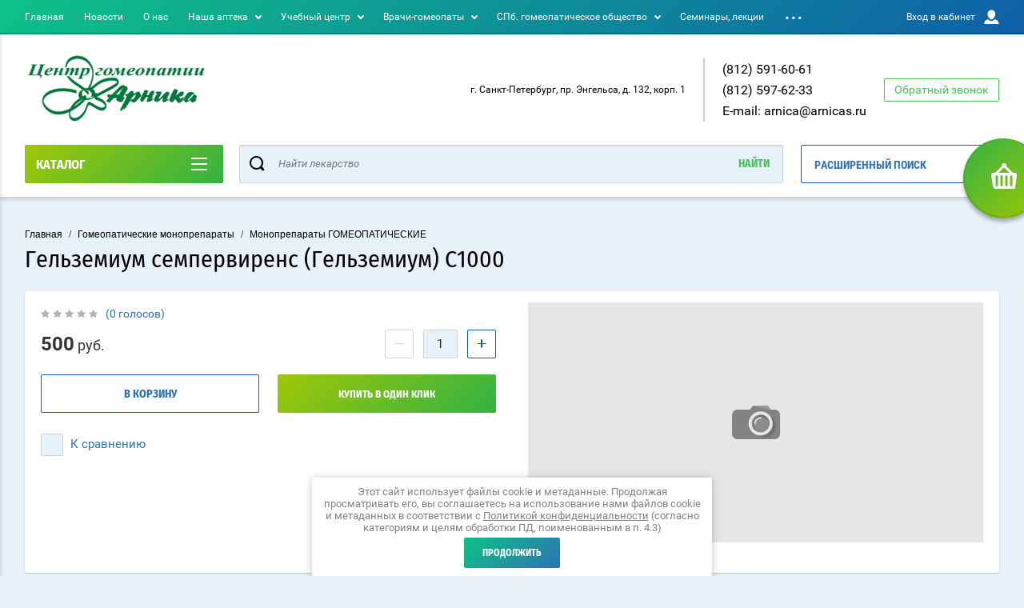

--- FILE ---
content_type: text/html; charset=utf-8
request_url: https://arnicas.ru/magazin/product/gelzemium-sempervirens-gelzemium-s1000
body_size: 26981
content:

	<!doctype html>
<html lang="ru" >
<head>
<meta charset="utf-8">
<meta name="robots" content="all"/>
<title>Гельземиум семпервиренс (Гельземиум) С1000 </title>
<!-- assets.top -->
<script src="/g/libs/nocopy/1.0.0/nocopy.for.all.js" ></script>
<!-- /assets.top -->

<meta name="description" content="Гельземиум семпервиренс (Гельземиум) С1000 ">
<meta name="keywords" content="Гельземиум семпервиренс (Гельземиум) С1000 ">
<meta name="SKYPE_TOOLBAR" content="SKYPE_TOOLBAR_PARSER_COMPATIBLE">
<meta name="viewport" content="width=device-width, initial-scale=1.0, maximum-scale=1.0, user-scalable=no">
<meta name="format-detection" content="telephone=no">
<meta http-equiv="x-rim-auto-match" content="none">
<script charset="utf-8" src="/g/libs/jquery/2.0.0/jquery.min.js"></script>
	<link rel="stylesheet" href="/g/css/styles_articles_tpl.css">

            <!-- 46b9544ffa2e5e73c3c971fe2ede35a5 -->
            <script src='/shared/s3/js/lang/ru.js'></script>
            <script src='/shared/s3/js/common.min.js'></script>
        <link rel='stylesheet' type='text/css' href='/shared/s3/css/calendar.css' /><link rel="stylesheet" href="/g/libs/lightgallery-proxy-to-hs/lightgallery.proxy.to.hs.min.css" media="all" async>
<script src="/g/libs/lightgallery-proxy-to-hs/lightgallery.proxy.to.hs.stub.min.js"></script>
<script src="/g/libs/lightgallery-proxy-to-hs/lightgallery.proxy.to.hs.js" async></script>
<link rel="icon" href="/favicon.ico" type="image/x-icon">

<!--s3_require-->
<link rel="stylesheet" href="/g/basestyle/1.0.1/user/user.css" type="text/css"/>
<link rel="stylesheet" href="/g/basestyle/1.0.1/user/user.blue.css" type="text/css"/>
<script type="text/javascript" src="/g/basestyle/1.0.1/user/user.js" async></script>
<!--/s3_require-->
			
		
		
		
			<link rel="stylesheet" type="text/css" href="/g/shop2v2/default/css/theme.less.css">		
			<script type="text/javascript" src="/g/printme.js"></script>
		<script type="text/javascript" src="/g/shop2v2/default/js/tpl.js"></script>
		<script type="text/javascript" src="/g/shop2v2/default/js/baron.min.js"></script>
		
			<script type="text/javascript" src="/g/shop2v2/default/js/shop2.2.js"></script>
		
	<script type="text/javascript">shop2.init({"productRefs": {"1875075513":{"forma_vypuska":{"\u0413\u0440\u0430\u043d\u0443\u043b\u044b \u0433\u043e\u043c\u0435\u043e\u043f\u0430\u0442\u0438\u0447\u0435\u0441\u043a\u0438\u0435, \u0444\u043b\u0430\u043a\u043e\u043d 10 \u0433":["2041561513"]},"strana_proishozdenia":{"\u0420\u043e\u0441\u0441\u0438\u044f":["2041561513"]}}},"apiHash": {"getPromoProducts":"23b5af2dd46af351c600e7c8ff4a4aa0","getSearchMatches":"1a8fe8941ab54b426f746dad372e9a2b","getFolderCustomFields":"7632170d43dd05f849012092d50d4c8e","getProductListItem":"f2c87d4fb67de6cf3129a53375208e94","cartAddItem":"955cb96c33920692b3d7da7ce71ecc17","cartRemoveItem":"61eb3fa03b7541681d1d952a8ecae72c","cartUpdate":"097d925edcf26d15cd81ddf34e2c562d","cartRemoveCoupon":"1c59de8f13b03a7dab55e2c9a56e6a9b","cartAddCoupon":"65c239b662689f3e0e384e58fc6554f4","deliveryCalc":"58ffadab491fe468a2552b849362d089","printOrder":"debcb42f9a97720fd491a24567635557","cancelOrder":"dd473a82ec95335f9404a38b9ba9f7f1","cancelOrderNotify":"6538bd3056568bb74908362de6b406a7","repeatOrder":"3e3218ec25b140b304390b393d1d4ca3","paymentMethods":"f5f8bc9d0b3cf45f27a816e2affba159","compare":"9f8463b7780d2ec6b5a6241607768051"},"hash": null,"verId": 3023289,"mode": "product","step": "","uri": "/magazin","IMAGES_DIR": "/d/","my": {"show_sections":true,"buy_alias":"\u0412 \u043a\u043e\u0440\u0437\u0438\u043d\u0443","special_alias":"\u0410\u043a\u0446\u0438\u044f","pricelist_options_toggle":true,"pricelist_options_hide_alias":"\u0412\u0441\u0435 \u043f\u0430\u0440\u0430\u043c\u0435\u0442\u0440\u044b","pricelist_options_show_alias":"\u0421\u043a\u0440\u044b\u0442\u044c \u043f\u0430\u0440\u0430\u043c\u0435\u0442\u0440\u044b","hide_in_search":["name","text"],"collection_image_width":250,"collection_image_height":250,"new_alias":"\u041d\u043e\u0432\u0438\u043d\u043a\u0430","cart_image_width":220,"cart_image_height":220,"hide_article":true,"hide_vendor_in_list":false,"show_modifications_params":false,"gr_img_lazyload":true},"shop2_cart_order_payments": 3,"cf_margin_price_enabled": 0,"maps_yandex_key":"","maps_google_key":""});shop2.delivery.deligate = true;</script>
<style type="text/css">.product-item-thumb {width: 400px;}.product-item-thumb .product-image, .product-item-simple .product-image {height: 400px;width: 400px;}.product-item-thumb .product-amount .amount-title {width: 304px;}.product-item-thumb .product-price {width: 350px;}.shop2-product .product-side-l {width: 250px;}.shop2-product .product-image {height: 250px;width: 250px;}.shop2-product .product-thumbnails li {width: 73px;height: 73px;}</style>

<link rel="stylesheet" href="/t/v11724/images/theme0/theme.scss.css">

<script src="/g/s3/misc/eventable/0.0.1/s3.eventable.js" charset="utf-8"></script>
<script src="/g/s3/misc/math/0.0.1/s3.math.js" charset="utf-8"></script>
<script src="/t/v11724/images/js/menu.js" charset="utf-8"></script>
<script src="/t/v11724/images/js/plugins.js" charset="utf-8"></script>
<script src="/t/v11724/images/js/nouislider.min.js" charset="utf-8"></script>
<script src="/t/v11724/images/js/one.line.menu.js" charset="utf-8"></script>
<script src="/t/v11724/images/js/animit.js"></script>
<script src="/t/v11724/images/js/form_minimal.js" charset="utf-8"></script>
<script src="/t/v11724/images/js/jquery.waslidemenu.min.js"></script>
<script src="/t/v11724/images/js/headeroom.js" charset="utf-8"></script>
<script src="/g/templates/shop2/2.27.2/js/sly-slider.js" charset="utf-8"></script>
<script src="/t/v11724/images/js/jquery.bxslider.min.js" charset="utf-8"></script>
<script src="/t/v11724/images/js/main_local.js" charset="utf-8"></script>

    <link rel="stylesheet" href="/t/v11724/images/theme8/theme.scss.css">
<link rel="stylesheet" href="/t/v11724/images/css/site_addons.scss.css">
</head>
<body class="page-in card-page">
	<div id="shop2-cart-preview" class="cart-emty">
	<svg class="big-cart-icon" id="SvgjsSvg1022" version="1.1" width="68" height="66" viewBox="0 0 68 66"><defs id="SvgjsDefs1023"></defs><path id="SvgjsPath1024" d="M417.26 59.01C417.77 55.589999999999996 415.44 52.75 412.03 52.75H407.09999999999997L390.14 35.79C390.28 35.28 390.34999999999997 34.74 390.34999999999997 34.19C390.34999999999997 30.769999999999996 387.58 27.999999999999996 384.15999999999997 27.999999999999996C380.74999999999994 27.999999999999996 377.97999999999996 30.769999999999996 377.97999999999996 34.19C377.97999999999996 34.739999999999995 378.04999999999995 35.28 378.18999999999994 35.79L361.22999999999996 52.75H356.28999999999996C352.87999999999994 52.75 350.54999999999995 55.55 351.06999999999994 59.01L355.37999999999994 87.74C355.88999999999993 91.16 359.0799999999999 94 362.48999999999995 94C362.48999999999995 94 374.96999999999997 94 387.3299999999999 94C399.67999999999995 94 412.0299999999999 94 412.0299999999999 94L416.1699999999999 66.26ZM365.6 59.1C367.31 59.1 368.70000000000005 60.51 368.70000000000005 62.260000000000005V84.49000000000001C368.70000000000005 86.24000000000001 367.32000000000005 87.65 365.6 87.65C363.89000000000004 87.65 362.51000000000005 86.24000000000001 362.51000000000005 84.49000000000001V62.260000000000005C362.51000000000005 60.510000000000005 363.88000000000005 59.10000000000001 365.6 59.10000000000001ZM377.98 59.1C379.68 59.1 381.07 60.51 381.07 62.260000000000005V84.49000000000001C381.07 86.24000000000001 379.7 87.65 377.98 87.65C376.27000000000004 87.65 374.88 86.24000000000001 374.88 84.49000000000001V62.260000000000005C374.88 60.510000000000005 376.26 59.10000000000001 377.98 59.10000000000001ZM390.35 59.1C392.06 59.1 393.45000000000005 60.51 393.45000000000005 62.260000000000005V84.49000000000001C393.45000000000005 86.24000000000001 392.07000000000005 87.65 390.35 87.65C388.64000000000004 87.65 387.26000000000005 86.24000000000001 387.26000000000005 84.49000000000001V62.260000000000005C387.26000000000005 60.510000000000005 388.63000000000005 59.10000000000001 390.35 59.10000000000001ZM402.73 59.18C404.43 59.18 405.82 60.589999999999996 405.82 62.34V84.57000000000001C405.82 86.32000000000001 404.45 87.73 402.73 87.73C401.02000000000004 87.73 399.63 86.32000000000001 399.63 84.57000000000001V62.34C399.63 60.59 401.01 59.18000000000001 402.73 59.18000000000001ZM382.56 40.17C383.07 40.300000000000004 383.61 40.38 384.16 40.38C384.72 40.38 385.26000000000005 40.300000000000004 385.77000000000004 40.17L398.35 52.75H369.98Z " fill="#f74963" fill-opacity="1" transform="matrix(1,0,0,1,-350,-28)"></path></svg>	
	<div class="cart-icon total disabled">
		<svg id="SvgjsSvg1008" version="1.1" width="33" height="32" viewBox="0 0 33 32"><defs id="SvgjsDefs1009"></defs><path id="SvgjsPath1010" d="M1907.12 202.04C1907.37 200.37 1906.2399999999998 199 1904.59 199H1902.1999999999998L1893.9799999999998 190.78C1894.0399999999997 190.53 1894.0799999999997 190.27 1894.0799999999997 190C1894.0799999999997 188.34 1892.7399999999998 187 1891.0799999999997 187C1889.4199999999996 187 1888.0799999999997 188.34 1888.0799999999997 190C1888.0799999999997 190.27 1888.1099999999997 190.53 1888.1799999999996 190.78L1879.9599999999996 199H1877.5699999999995C1875.9099999999994 199 1874.7799999999995 200.36 1875.0399999999995 202.04L1877.1199999999994 215.95999999999998C1877.3699999999994 217.62999999999997 1878.9199999999994 218.99999999999997 1880.5699999999995 218.99999999999997C1880.5699999999995 218.99999999999997 1886.6199999999994 218.99999999999997 1892.6099999999994 218.99999999999997C1898.5999999999995 218.99999999999997 1904.5899999999995 218.99999999999997 1904.5899999999995 218.99999999999997L1906.5999999999995 205.54999999999998ZM1882.08 202.08C1882.9099999999999 202.08 1883.58 202.76000000000002 1883.58 203.61V214.39000000000001C1883.58 215.24 1882.9099999999999 215.92000000000002 1882.08 215.92000000000002C1881.25 215.92000000000002 1880.58 215.24 1880.58 214.39000000000001V203.61C1880.58 202.76000000000002 1881.25 202.08 1882.08 202.08ZM1888.08 202.08C1888.9099999999999 202.08 1889.58 202.76000000000002 1889.58 203.61V214.39000000000001C1889.58 215.24 1888.9099999999999 215.92000000000002 1888.08 215.92000000000002C1887.25 215.92000000000002 1886.58 215.24 1886.58 214.39000000000001V203.61C1886.58 202.76000000000002 1887.25 202.08 1888.08 202.08ZM1894.08 202.08C1894.9099999999999 202.08 1895.58 202.76000000000002 1895.58 203.61V214.39000000000001C1895.58 215.24 1894.9099999999999 215.92000000000002 1894.08 215.92000000000002C1893.25 215.92000000000002 1892.58 215.24 1892.58 214.39000000000001V203.61C1892.58 202.76000000000002 1893.25 202.08 1894.08 202.08ZM1900.08 202.12C1900.9099999999999 202.12 1901.58 202.8 1901.58 203.65V214.43C1901.58 215.27 1900.9099999999999 215.96 1900.08 215.96C1899.25 215.96 1898.58 215.27 1898.58 214.43V203.65C1898.58 202.8 1899.25 202.12 1900.08 202.12ZM1890.3 192.9C1890.55 192.96 1890.81 193 1891.08 193C1891.35 193 1891.61 192.96 1891.86 192.9L1897.9599999999998 199H1884.1999999999998Z " fill="#ffffff" fill-opacity="1" transform="matrix(1,0,0,1,-1875,-187)" class="small-cart-ico"></path></svg>
		<span class="cart-icon-amount">
			0
		</span>

		 <a href="/magazin/cart" class="cart-icon">
			<svg id="SvgjsSvg1013" version="1.1" width="18" height="16" viewBox="0 0 18 16"><defs id="SvgjsDefs1014"></defs><path id="SvgjsPath1015" d="M1335.29 526.29C1334.8999999999999 526.68 1334.8999999999999 527.3199999999999 1335.29 527.7099999999999C1335.68 528.0999999999999 1336.32 528.0999999999999 1336.71 527.7099999999999L1342.71 521.7099999999999C1343.1000000000001 521.3199999999999 1343.1000000000001 520.68 1342.71 520.29L1336.71 514.29C1336.32 513.9 1335.68 513.9 1335.29 514.29C1334.8999999999999 514.68 1334.8999999999999 515.3199999999999 1335.29 515.7099999999999L1339.58 519.9999999999999H1326V521.9999999999999H1339.58Z " fill="#fff" fill-opacity="1" transform="matrix(1,0,0,1,-1326,-513)"></path></svg>		 
			<span class="cart-icon-amount">оформить заказ</span>
		 </a>		
	</div>
	<div class="cart-body">
		<div class="close-cart"></div>
				<div class="cart-price-amount">
			Ваша корзина пуста
		</div>
			</div>
</div>	<div class="left-panel-mobile">
		<div class="left-panel-mobile-in">
			<div class="close-panel"></div>
			<div id="menu" class="mobile-left-panel slideout-menu">
				<div class="categories-wrap_mobile">
				 	<ul class="categories_mobile">
				 		<li class="categories_title mobile_title">КАТАЛОГ ТОВАРОВ</li>
				            				                 				                 				                 				                 				            				                 				                      				                      				                           <li class="sublevel"><a class="has_sublayer" href="/magazin/folder/monopreparaty-gomeopaticheskie">Гомеопатические монопрепараты</a>
				                      				                 				                 				                 				                 				            				                 				                      				                           				                                <ul>
				                                    <li class="parrent_name"><a href="/magazin/folder/monopreparaty-gomeopaticheskie">Гомеопатические монопрепараты</a></li>
				                            					                      				                      				                           <li ><a href="/magazin/folder/monopreparaty-buaron">Монопрепараты БУАРОН</a>
				                      				                 				                 				                 				                 				            				                 				                      				                           				                                </li>
				                                				                           				                      				                      				                           <li ><a href="/magazin/folder/monopreparaty-ollo">Монопрепараты ОЛЛО</a>
				                      				                 				                 				                 				                 				            				                 				                      				                           				                                </li>
				                                				                           				                      				                      				                           <li ><a href="/magazin/folder/monopreparaty">Монопрепараты ГОМЕОПАТИЧЕСКИЕ</a>
				                      				                 				                 				                 				                 				            				                 				                      				                           				                                </li>
				                                				                           				                      				                      				                           <li ><a href="/magazin/folder/monopreparaty-centra-gomeopatii-g-spb">Монопрепараты Центра гомеопатии Санкт-Петербурга</a>
				                      				                 				                 				                 				                 				            				                 				                      				                           				                                </li>
				                                				                           				                      				                      				                           <li ><a href="/magazin/folder/aptechki">Аптечки</a>
				                      				                 				                 				                 				                 				            				                 				                      				                           				                                </li>
				                                				                                     </ul></li>
				                                				                           				                      				                      				                           <li class="sublevel"><a class="has_sublayer" href="/magazin/folder/kompleksnye-gomeopaticheskie-preparaty">Комплексные гомеопатические препараты</a>
				                      				                 				                 				                 				                 				            				                 				                      				                           				                                <ul>
				                                    <li class="parrent_name"><a href="/magazin/folder/kompleksnye-gomeopaticheskie-preparaty">Комплексные гомеопатические препараты</a></li>
				                            					                      				                      				                           <li ><a href="/magazin/folder/buaron-kompleksnye-gomeopaticheskie-preparaty">Буарон - комплексные гомеопатические препараты</a>
				                      				                 				                 				                 				                 				            				                 				                      				                           				                                </li>
				                                				                           				                      				                      				                           <li ><a href="/magazin/folder/gals-kompleksnye-gomeopaticheskie-preparaty-centra-gomeopatii-spb">ГАЛС комплексные гомеопатические препараты Центра гомеопатии Санкт-Петербурга</a>
				                      				                 				                 				                 				                 				            				                 				                      				                           				                                </li>
				                                				                                     </ul></li>
				                                				                           				                      				                      				                           <li class="sublevel"><a class="has_sublayer" href="/magazin/folder/bioregulyacionnye-preparaty-heel-germaniya">Биорегуляционные препараты «Хеель» (Германия)</a>
				                      				                 				                 				                 				                 				            				                 				                      				                           				                                <ul>
				                                    <li class="parrent_name"><a href="/magazin/folder/bioregulyacionnye-preparaty-heel-germaniya">Биорегуляционные препараты «Хеель» (Германия)</a></li>
				                            					                      				                      				                           <li ><a href="/magazin/folder/seminary-po-bioregulyacionnoj-medicine">Семинары по биорегуляционной медицине</a>
				                      				                 				                 				                 				                 				            				                 				                      				                           				                                </li>
				                                				                                     </ul></li>
				                                				                           				                      				                      				                           <li class="sublevel"><a class="has_sublayer" href="/magazin/folder/antroposofskaya-medicina">Антропософская медицина</a>
				                      				                 				                 				                 				                 				            				                 				                      				                           				                                <ul>
				                                    <li class="parrent_name"><a href="/magazin/folder/antroposofskaya-medicina">Антропософская медицина</a></li>
				                            					                      				                      				                           <li ><a href="/magazin/folder/kompleksnye-gomeopaticheskie-preparaty-vala-r">Комплексные гомеопатические препараты ВАЛА-Р</a>
				                      				                 				                 				                 				                 				            				                 				                      				                           				                                </li>
				                                				                           				                      				                      				                           <li ><a href="/magazin/folder/ampuly-walla">Ампулы Wala</a>
				                      				                 				                 				                 				                 				            				                 				                      				                           				                                </li>
				                                				                           				                      				                      				                           <li ><a href="/magazin/folder/preparaty-valla-r-monopreparaty-monoorgano-kompozicii">Препараты Вала-Р (монопрепараты, монооргано, композиции)</a>
				                      				                 				                 				                 				                 				            				                 				                      				                           				                                </li>
				                                				                           				                      				                      				                           <li ><a href="/magazin/folder/plastyri-wachswerk">Пластыри Wachswerk</a>
				                      				                 				                 				                 				                 				            				                 				                      				                           				                                </li>
				                                				                                     </ul></li>
				                                				                           				                      				                      				                           <li class="sublevel"><a class="has_sublayer" href="/magazin/folder/sanum-terapiya">Санум-терапия</a>
				                      				                 				                 				                 				                 				            				                 				                      				                           				                                <ul>
				                                    <li class="parrent_name"><a href="/magazin/folder/sanum-terapiya">Санум-терапия</a></li>
				                            					                      				                      				                           <li ><a href="/magazin/folder/gomeopaticheskie-lekartsvennye-preparaty-sanum">Гомеопатические лекарственные препараты Санум</a>
				                      				                 				                 				                 				                 				            				                 				                      				                           				                                </li>
				                                				                                     </ul></li>
				                                				                           				                      				                      				                           <li class="sublevel"><a class="has_sublayer" href="/magazin/folder/spagiriki">Спагирики</a>
				                      				                 				                 				                 				                 				            				                 				                      				                           				                                <ul>
				                                    <li class="parrent_name"><a href="/magazin/folder/spagiriki">Спагирики</a></li>
				                            					                      				                      				                           <li ><a href="/magazin/folder/seminary-po-spagiricheskoj-medicine">Семинары по спагирической медицине</a>
				                      				                 				                 				                 				                 				            				                 				                      				                           				                                </li>
				                                				                           				                      				                      				                           <li ><a href="/magazin/folder/stati-po-spagiricheskoj-medicine">Статьи по спагирической медицине</a>
				                      				                 				                 				                 				                 				            				                 				                      				                           				                                </li>
				                                				                           				                      				                      				                           <li ><a href="/magazin/folder/videomaterialy-po-spagiricheskoj-medicine">Видеоматериалы по спагирической медицине</a>
				                      				                 				                 				                 				                 				            				                 				                      				                           				                                </li>
				                                				                           				                      				                      				                           <li ><a href="/magazin/folder/adresa-prodazhi-spagirikov">Адреса продажи спагириков в России</a>
				                      				                 				                 				                 				                 				            				                 				                      				                           				                                </li>
				                                				                                     </ul></li>
				                                				                           				                      				                      				                           <li ><a href="/magazin/folder/edas-kompleksnye-gomeopaticheskie-preparaty">ЭДАС - комплексные гомеопатические препараты</a>
				                      				                 				                 				                 				                 				            				                 				                      				                           				                                </li>
				                                				                           				                      				                      				                           <li ><a href="/magazin/folder/cvety-baha">Цветы Баха</a>
				                      				                 				                 				                 				                 				            				                 				                      				                           				                                </li>
				                                				                           				                      				                      				                           <li class="sublevel"><a class="has_sublayer" href="/magazin/folder/vitaminno-mineralnye-kompleksy">Витаминно-минеральные комплексы</a>
				                      				                 				                 				                 				                 				            				                 				                      				                           				                                <ul>
				                                    <li class="parrent_name"><a href="/magazin/folder/vitaminno-mineralnye-kompleksy">Витаминно-минеральные комплексы</a></li>
				                            					                      				                      				                           <li ><a href="/magazin/folder/emiz">ЭМИЗ</a>
				                      				                 				                 				                 				                 				            				                 				                      				                           				                                </li>
				                                				                           				                      				                      				                           <li ><a href="/magazin/folder/floradiks">Флорадикс</a>
				                      				                 				                 				                 				                 				            				                 				                      				                           				                                </li>
				                                				                                     </ul></li>
				                                				                           				                      				                      				                           <li class="sublevel"><a class="has_sublayer" href="/magazin/folder/kosmetika">Натуральная косметика</a>
				                      				                 				                 				                 				                 				            				                 				                      				                           				                                <ul>
				                                    <li class="parrent_name"><a href="/magazin/folder/kosmetika">Натуральная косметика</a></li>
				                            					                      				                      				                           <li ><a href="/magazin/folder/dienikolai-ekologicheskaya-kosmetika">dieNikolai экологическая косметика</a>
				                      				                 				                 				                 				                 				            				                 				                      				                           				                                </li>
				                                				                           				                      				                      				                           <li ><a href="/magazin/folder/provida-organicheskaya-kosmetika">Provida органическая косметика</a>
				                      				                 				                 				                 				                 				            				                 				                      				                           				                                </li>
				                                				                                     </ul></li>
				                                				                           				                      				                      				                           <li ><a href="/magazin/folder/literatura-po-gomeopatii-i-smezhnym-disciplinam">Книги по гомеопатии и смежным дисциплинам</a>
				                      				                 				                 				                 				                 				            				                 				                      				                           				                                </li>
				                                				                           				                      				                      				                           <li ><a href="/magazin/folder/gemmoekstakty">Геммоэкстакты</a>
				                      				                 				                 				                 				                 				            				            				            </li>
				    </ul>
			    </div>	
		    </div>	
	    </div>
	</div>
	<div class="overlay"></div>
	<div class="site-wrapper">
	<div class="scroll-top"><span></span></div>
		<header role="banner" class="site-header">
		 <div class="menu-panel-wrapper">
		 	<div class="menu-panel-in">
		 		<div class="menu-ico">
		 			<span></span>
		 		</div>
		 		<div class="search-ico"></div>
			 	 <ul class="menu-top"><li class="opened active"><a href="/" >Главная</a></li><li><a href="/novosti-1" >Новости</a></li><li><a href="/o-kompanii" >О нас</a></li><li class="has-child"><a href="/nasha-apteka" >Наша аптека</a><ul class="level-2"><li><a href="/akcii" >Акции и спецпредложения аптеки</a></li><li><a href="/domashnij-gomeopaticheskij-lechebnik" >Домашний гомеопатический лечебник</a></li><li><a href="/spiski-lekarstvennyh-sredstv-soglasno-zakonu-no323-fz-ot-21-11-2001" >Списки лекарственных средств согласно закону №323-ФЗ от 21.11.2001</a></li></ul></li><li class="has-child"><a href="/uchebnyj-centr" >Учебный центр</a><ul class="level-2"><li class="has-child"><a href="/tematicheskie-kursy-povysheniya-kvalifikacii" >Тематические курсы повышения квалификации</a><ul class="level-3"><li class="has-child"><a href="/aromaterapiya" >Ароматерапия</a><ul class="level-4"><li><a href="/kurs-izbrannye-voprosy-aromaterapii-i-stupen-s-26-yanvarya-po-31-yanvarya-2026-goda-onlajn" >Курс «ИЗБРАННЫЕ ВОПРОСЫ АРОМАТЕРАПИИ. I СТУПЕНЬ»,  с 26 января по 31 января 2026 года ОНЛАЙН</a></li></ul></li><li><a href="/aktualnye-voprosy-gomeopatii" >Актуальные вопросы гомеопатии</a></li><li><a href="/bioregulyacionnaya-sistemnaya-medicina" >Биорегуляционная системная медицина</a></li><li><a href="/gomeopatiya-v-allergologii" >Гомеопатия в аллергологии</a></li><li><a href="/gomeopatiya-v-gastroenterologii" >Гомеопатия в гастроэнтерологии</a></li><li><a href="/gomeopatiya-v-ginekologii" >Гомеопатия в гинекологии</a></li><li><a href="/gomeopatiya-v-pediatrii" >Гомеопатия в педиатрии</a></li><li class="has-child"><a href="/gomeopatiya-v-psihonevrologii" >Гомеопатия в психоневрологии</a><ul class="level-4"><li><a href="/tematicheskij-kurs-gomeopatiya-v-psihonevrologii-sostoitsya-s-16-marta-po-21-marta-2026-goda-v-onlajn-formate" >Тематический курс «ГОМЕОПАТИЯ В ПСИХОНЕВРОЛОГИИ»,  состоится с 16 марта по 21 марта 2026 года в ОНЛАЙН формате</a></li></ul></li><li><a href="/gomeopatiya-v-pulmonologii" >Гомеопатия в пульмонологии</a></li><li class="has-child"><a href="/gomeopatiya-v-endokrinologii" >Гомеопатия в эндокринологии</a><ul class="level-4"><li><a href="/tematicheskij-kurs-gomeopatiya-v-endokrinologii-s-16-fevralya-po-21-fevralya-2026-goda-onlajn-formate" >Тематический курс "ГОМЕОПАТИЯ В ЭНДОКРИНОЛОГИИ" с 16 февраля по 21 февраля 2026 года, ОНЛАЙН формате</a></li></ul></li><li class="has-child"><a href="/diagnostika-i-medikamentoznoe-testirovanie-po-metodu-follya" >Диагностика и медикаментозное тестирование по методу Фолля</a><ul class="level-4"><li><a href="/cikl-povysheniya-kvalifikacii-diagnostika-i-medikamentoznoe-testirovanie-po-metodu-follya-v-sankt-peterburge-s-19-yanvarya-po-30-yanvarya-2026-g" >Цикл повышения квалификации  «ДИАГНОСТИКА И МЕДИКАМЕНТОЗНОЕ ТЕСТИРОВАНИЕ  ПО МЕТОДУ ФОЛЛЯ», в Санкт-Петербурге с 19 января по 30 января 2026 г.</a></li></ul></li><li><a href="/klassicheskaya-i-klinicheskaya-gomeopatiya" >Классическая и клиническая гомеопатия</a></li><li class="has-child"><a href="/refleksoterapiya-akupunktura" >Рефлексотерапия (акупунктура)</a><ul class="level-4"><li><a href="/izbrannye-voprosy-korporalnoj-refleksoterapii" >Избранные вопросы корпоральной рефлексотерапии</a></li><li><a href="/osnovy-aurikulyarnoj-refleksoterapii" >Основы аурикулярной рефлексотерапии</a></li></ul></li><li><a href="/sanum-terapiya" >Санум-терапия</a></li></ul></li><li><a href="/dokumenty-uchebnogo-centra" >Документы учебного центра гомеопатии "Арника"</a></li><li><a href="/osnovnye-svedeniya" >Основные сведения и материально-техническое оснащение</a></li><li><a href="/rukovodstvo-i-pedagogicheskij-sostav-uchebnogo-centra" >Руководство и педагогический состав учебного центра гомеопатии "Арника"</a></li><li><a href="/stoimost" >Стоимость образовательных услуг учебного центра Центра гомеопатии "Арника"</a></li></ul></li><li class="has-child"><a href="/vrachi-gomeopaty" >Врачи-гомеопаты</a><ul class="level-2"><li><a href="/prejskurant-cen-na-medicinskuyu-uslugu" >Прейскурант цен на медицинскую услугу</a></li><li><a href="/informaciya-o-metodah-okazaniya-medicinskoj-pomoshchi" >Информация о методах оказания медицинской помощи</a></li><li><a href="/polozhenie-ob-okazanii-medicinskoj-pomoshchi-v-ooo-centr-gomeopatii" >Положение об оказании медицинской помощи в ООО "Центр гомеопатии "Арника"</a></li><li><a href="/standarty-i-poryadki-okazaniya-medicinskoj-pomoshchi-klinicheskie-rekomendacii" >Стандарты и порядки оказания медицинской помощи</a></li></ul></li><li class="has-child"><a href="/sankt-peterburgskoe-gomeopaticheskoe-obshchestvo" >СПб. гомеопатическое общество</a><ul class="level-2"><li><a href="/zasedaniya-gomeopaticheskoj-sekcii-nauchnogo-obshchestva-terapevtov" >Заседания гомеопатической секции научного общества терапевтов</a></li><li class="has-child"><a href="/ezhegodnaya-nauchno-prakticheskaya-konferenciya-aktualnye-voprosy-gomeopatii" >Ежегодная научно-практическая конференция "Актуальные вопросы гомеопатии"</a><ul class="level-3"><li><a href="/programma-yubilejnoj-xxxv-vserossijskoj-nauchno-prakticheskoj-konferencii-aktualnye-voprosy-gomeopatii-mesto-i-vozmozhnosti-gomeopaticheskogo-metoda-v-prakticheskom-zdravoohraneniya" >Программа Юбилейной XXXV Всероссийской научно-практической конференции «Актуальные вопросы гомеопатии. Место и возможности гомеопатического метода в практическом здравоохранения"</a></li></ul></li><li><a href="/rossijsko-francuzskaya-shkola-gomeopatii" >Российско-Французская школа гомеопатии</a></li><li><a href="/zhurnal-gomeopatiya-i-fitoterapiya-1" >Журнал "ГОМЕОПАТИЯ И ФИТОТЕРАПИЯ"</a></li></ul></li><li><a href="/seminary-lekcii" >Семинары, лекции</a></li><li class="has-child"><a href="/nashi-partnery" >Наши партнёры</a><ul class="level-2"><li class="has-child"><a href="/uchebnyj-centr-integrativnye-tehnologii" >УЧЕБНЫЙ ЦЕНТР "Интегративные технологии"</a><ul class="level-3"><li><a href="/seminary-vebinary" >СЕМИНАРЫ, ВЕБИНАРЫ</a></li><li><a href="/blizhajshie-cikly-obucheniya" >БЛИЖАЙШИЕ ЦИКЛЫ ОБУЧЕНИЯ</a></li><li class="has-child"><a href="/nauchno-prakticheskie-konferencii" >НАУЧНО-ПРАКТИЧЕСКИЕ КОНФЕРЕНЦИИ</a><ul class="level-4"><li class="has-child"><a href="/yubilejnaya-v-vserossijskaya-nauchno-prakticheskaya-konferenciya-gomeopaticheskie-besedy-g-ufa-24-25-yanvarya-2026g" >Юбилейная V Всероссийская научно-практическая конференция «ГОМЕОПАТИЧЕСКИЕ БЕСЕДЫ». г.УФА 24 -25 января 2026г.</a><ul class="level-5"><li><a href="/programma-yubilejnoj-v-vserossijskoj-nauchno-prakticheskoj-konferencii-gomeopaticheskie-besedy-24-25-yanvarya-2026g" >ПРОГРАММА Юбилейной V всероссийской научно-практической конференции ГОМЕОПАТИЧЕСКИЕ БЕСЕДЫ 24-25 января 2026г.</a></li></ul></li><li><a href="/xiii-vserossijskaya-nauchno-prakticheskaya-konferenciya-sovremennaya-gomeopatiya-v-klinicheskoj-praktike-13-14-fevralya-202-g-kazan" >XIII ВСЕРОССИЙСКАЯ НАУЧНО-ПРАКТИЧЕСКАЯ КОНФЕРЕНЦИЯ «СОВРЕМЕННАЯ ГОМЕОПАТИЯ В КЛИНИЧЕСКОЙ ПРАКТИКЕ», 13-14 февраля 202 г.КАЗАНЬ</a></li></ul></li><li><a href="/zapisi-proshedshih-vebinarov" >ЗАПИСИ ПРОШЕДШИХ ВЕБИНАРОВ</a></li></ul></li><li><a href="/centr-gomeopatii-g-sankt-peterburg" >Центр гомеопатии г.Санкт-Петербург</a></li><li class="has-child"><a href="/heel" >"HEEL" немецкий производитель гомеопатических лекарств</a><ul class="level-3"><li><a href="/cikly-povysheniya-kvalifikacii-bioregulyacionnaya-sistemnaya-medicina-v-klinicheskoj-praktike" >ЦИКЛЫ ПОВЫШЕНИЯ КВАЛИФИКАЦИИ «БИОРЕГУЛЯЦИОННАЯ СИСТЕМНАЯ МЕДИЦИНА  В КЛИНИЧЕСКОЙ ПРАКТИКЕ»</a></li></ul></li><li><a href="/ollo-proizvoditel-gomeopaticheskih-lekarstv" >"ОЛЛО" производитель гомеопатических лекарств</a></li><li><a href="/vala-proizvoditel-i-distribyuter-gomeopaticheskih-lekarstv-i-kosmetiki" >ВАЛА-Р производитель и дистрибьютер гомеопатических лекарств и косметики</a></li><li><a href="/mezhdunarodnyj-koncern-edas" >"ЭДАС" производитель гомеопатических лекарств</a></li><li><a href="/boiron-francuzskij-proizvoditel-gomeopaticheskih-lekarstv" >"BOIRON" французский производитель гомеопатических лекарств</a></li><li><a href="/sanum" >"САНУМ-Кельбек ГмбХ" Гомеопатические лекарственные препараты из грибков и бактерий</a></li><li><a href="/emiz" >"ЭМИЗ" отечественный производитель эликсира молодости и здоровья</a></li></ul></li><li class="has-child"><a href="/kontakty" >Контакты</a><ul class="level-2"><li><a href="/rezhim-raboty-v-vyhodnye-i-praznichnye-dni" >РЕЖИМ РАБОТЫ В ВЫХОДНЫЕ И ПРАЗДНИЧНЫЕ НОВОГОДНИЕ ДНИ 2026 г.</a></li></ul></li><li><a href="/search" >Поиск по сайту</a></li><li><a href="/oplata-i-dostavka" >Оплата и доставка</a></li><li><a href="/sitemap" >Карта сайта</a></li><li><a href="/o-personalnyh-dannyh" >О персональных данных</a></li><li><a href="/vakansii" >Вакансии</a></li><li class="has-child"><a href="/otzyvy" >Отзывы</a><ul class="level-2"><li><a href="/otzyvy-v-kartinkah" >Отзывы в картинках</a></li></ul></li></ul>				<div class="login-top">
				<span>Вход в кабинет</span>
					<span class="login-close"></span>
				</div>
			</div>
		 </div>
		 <div class="header-bottom-panel">
		 	<div class="header-bottom-panel-top has-logo">
	 			<div class="site-name-wrap ">
																		<a class="logo" href="https://arnicas.ru">
								<img src="/thumb/2/UZUoVhsudGba3qLzYD_38A/227r84/d/arnika.png" style="max-width: 227px;" alt="">
							</a>
																						<a class="name-desc-wrapp" href="https://arnicas.ru" title="На главную страницу">
							<div class="comapany-name"></div>
							<div class="site-descriptor site-name-desc"></div>
						</a>
									</div>
				<div class="right-part">
					<div class="addres-top">
						<div class="addres-body">г. Санкт-Петербург, пр. Энгельса, д. 132, корп. 1</div>
					</div>								
										<div class="site-phones phone-block">				
						 
						<div class="number"><a href="tel:(812) 591-60-61">(812) 591-60-61</a><span>, </span></div>
						 
						<div class="number"><a href="tel:(812) 597-62-33">(812) 597-62-33</a><span>, </span></div>
						 
						<div class="number"><a href="tel:E-mail: arnica@arnicas.ru">E-mail: arnica@arnicas.ru</a></div>
											</div>
							
										<div class="link-top">Обратный звонок</div>
									</div>
			</div>	
			<div class="folders-title">
				<span class="desctop">КАТАЛОГ</span>
								<span class="arr">
					<svg id="SvgjsSvg1000" version="1.1" width="20" height="16" viewBox="0 0 20 16"><defs id="SvgjsDefs1001"></defs><path id="SvgjsPath1007" d="M515 189H533C533.55228 189 534 189.44772 534 190C534 190.55228 533.55228 191 533 191H515C514.44772 191 514 190.55228 514 190C514 189.44772 514.44772 189 515 189ZM515 175H533C533.55228 175 534 175.44772 534 176C534 176.55228 533.55228 177 533 177H515C514.44772 177 514 176.55228 514 176C514 175.44772 514.44772 175 515 175ZM515 182H533C533.55228 182 534 182.44772 534 183C534 183.55228 533.55228 184 533 184H515C514.44772 184 514 183.55228 514 183C514 182.44772 514.44772 182 515 182Z " fill="#ffffff" fill-opacity="1" transform="matrix(1,0,0,1,-514,-175)"></path></svg>
				</span>
			</div>
				
	
<div class="shop2-block search-form ">
	<div class="search-overlay"></div>
	<div class="shop2-block-title isMobile-title">
		<strong>Расширенный поиск</strong>
		<span>&nbsp;</span>
	</div>
	<div class="block-body">
		
		<div class="close-search-back">
			Назад
			<span></span>
			<div class="close-search close-icon"></div>
		</div>
		<div class="search-back"></div>
		<div class="search-mobile-title">
			Расширенный поиск
			<svg id="SvgjsSvg1008" version="1.1" width="20" height="15" viewBox="0 0 20 15"><defs id="SvgjsDefs1009"></defs><path id="SvgjsPath1010" d="M1219 430H1229C1229.55228 430 1230 430.44772 1230 431C1230 431.55228 1229.55228 432 1229 432H1219C1218.44772 432 1218 431.55228 1218 431C1218 430.44772 1218.44772 430 1219 430ZM1211 439H1221C1221.55228 439 1222 439.44772 1222 440C1222 440.55228 1221.55228 441 1221 441H1211C1210.44772 441 1210 440.55228 1210 440C1210 439.44772 1210.44772 439 1211 439ZM1228 439H1229C1229.55228 439 1230 439.44772 1230 440C1230 440.55228 1229.55228 441 1229 441H1228C1227.44772 441 1227 440.55228 1227 440C1227 439.44772 1227.44772 439 1228 439ZM1211 430H1212C1212.55228 430 1213 430.44772 1213 431C1213 431.55228 1212.55228 432 1212 432H1211C1210.44772 432 1210 431.55228 1210 431C1210 430.44772 1210.44772 430 1211 430ZM1214 429.5C1214 428.67157 1214.67157 428 1215.5 428C1216.32843 428 1217 428.67157 1217 429.5V432.5C1217 433.32843 1216.32843 434 1215.5 434C1214.67157 434 1214 433.32843 1214 432.5ZM1223 438.5C1223 437.67157 1223.67157 437 1224.5 437C1225.32843 437 1226 437.67157 1226 438.5V441.5C1226 442.32843 1225.32843 443 1224.5 443C1223.67157 443 1223 442.32843 1223 441.5Z " fill="#212121" fill-opacity="1" transform="matrix(1,0,0,1,-1210,-428)"></path></svg>
		</div>
		<form action="/magazin/search" enctype="multipart/form-data">
			<input type="hidden" name="sort_by" value=""/>

						
							<div class="row clear-self">
					<label class="row-title" for="shop2-name">Цена:</label>
					<div class="param-wrap param_range price range_slider_wrapper">
	                    <div class="td param-body">
	                        <div class="price_range clear-self">
	                        	<label class="range min">
	                                <input name="s[price][min]" type="text" size="5" class="small low" value="0" />
	                            </label>
	                            <label class="range max">   
	    							<input name="s[price][max]" type="text" size="5" class="small hight" value="250000" />
	    						</label>	
	                        </div>
	                        <div class="input_range_slider">
	                        	<span class="shop2-from">от</span>
	                        	<span class="shop2-to">до</span>
	                        </div>
	                    </div>
	                </div>
				</div>
			
			
			
			
							<div class="row">
					<div class="row-title">Выберите категорию:</div>
					<select name="s[folder_id]" id="s[folder_id]">
						<option value="">Все</option>
																																		<option value="73405102" >
									 Гомеопатические монопрепараты
								</option>
																												<option value="73457902" >
									&raquo; Монопрепараты БУАРОН
								</option>
																												<option value="414989309" >
									&raquo; Монопрепараты ОЛЛО
								</option>
																												<option value="73652502" >
									&raquo; Монопрепараты ГОМЕОПАТИЧЕСКИЕ
								</option>
																												<option value="87389702" >
									&raquo; Монопрепараты Центра гомеопатии Санкт-Петербурга
								</option>
																												<option value="85624702" >
									&raquo; Аптечки
								</option>
																												<option value="85628302" >
									 Комплексные гомеопатические препараты
								</option>
																												<option value="180276702" >
									&raquo; Буарон - комплексные гомеопатические препараты
								</option>
																												<option value="87389902" >
									&raquo; ГАЛС комплексные гомеопатические препараты Центра гомеопатии Санкт-Петербурга
								</option>
																												<option value="73681302" >
									 Биорегуляционные препараты «Хеель» (Германия)
								</option>
																												<option value="107041105" >
									&raquo; Семинары по биорегуляционной медицине
								</option>
																												<option value="73689702" >
									 Антропософская медицина
								</option>
																												<option value="159305302" >
									&raquo; Комплексные гомеопатические препараты ВАЛА-Р
								</option>
																												<option value="155104102" >
									&raquo; Ампулы Wala
								</option>
																												<option value="153810302" >
									&raquo; Препараты Вала-Р (монопрепараты, монооргано, композиции)
								</option>
																												<option value="62965305" >
									&raquo; Пластыри Wachswerk
								</option>
																												<option value="343483909" >
									 Санум-терапия
								</option>
																												<option value="343487109" >
									&raquo; Гомеопатические лекарственные препараты Санум
								</option>
																												<option value="85603102" >
									 Спагирики
								</option>
																												<option value="88066302" >
									&raquo; Семинары по спагирической медицине
								</option>
																												<option value="87334702" >
									&raquo; Статьи по спагирической медицине
								</option>
																												<option value="87335702" >
									&raquo; Видеоматериалы по спагирической медицине
								</option>
																												<option value="88066502" >
									&raquo; Адреса продажи спагириков в России
								</option>
																												<option value="85623102" >
									 ЭДАС - комплексные гомеопатические препараты
								</option>
																												<option value="85628502" >
									 Цветы Баха
								</option>
																												<option value="85628702" >
									 Витаминно-минеральные комплексы
								</option>
																												<option value="408914109" >
									&raquo; ЭМИЗ
								</option>
																												<option value="408907509" >
									&raquo; Флорадикс
								</option>
																												<option value="60568902" >
									 Натуральная косметика
								</option>
																												<option value="88013302" >
									&raquo; dieNikolai экологическая косметика
								</option>
																												<option value="114341305" >
									&raquo; Provida органическая косметика
								</option>
																												<option value="106960502" >
									 Книги по гомеопатии и смежным дисциплинам
								</option>
																												<option value="490324913" >
									 Геммоэкстакты
								</option>
																		</select>
				</div>

				<div id="shop2_search_custom_fields"></div>
			
						<div id="shop2_search_global_fields">
				
																																					</div>
						
							<div class="row">
					<div class="row-title">Производитель:</div>
					<select name="s[vendor_id]">
						<option value="">Все</option>          
													<option value="11757505" >&quot;Wachswerk Dirk Otto e.K.&quot; Germany, Германия</option>
													<option value="21777102" >dieNikolai Австрия</option>
													<option value="38196302" >Nikolaihof GmbH, Baumgarten 61, Австрия</option>
													<option value="36774702" >Nikolaihof GmbH, Австрия</option>
													<option value="22557305" >Provida Organics Kosmetik&amp;Umwelt GmbH, Германия</option>
													<option value="38453302" >WALA Heilmittel GmbH</option>
													<option value="41071702" >Wala-R</option>
													<option value="32617702" >А.Нельсон</option>
													<option value="21677502" >Бах (Bach) Англия</option>
													<option value="21677302" >Буарон (Boiron) Франция</option>
													<option value="47097102" >Вала-Р</option>
													<option value="21678102" >ОЛЛО Россия</option>
													<option value="38476302" >ООО &quot;МЕЖДУНАРОДНАЯ КОРПОРАЦИЯ &quot;ЭДАС&quot;</option>
													<option value="31883502" >ООО &quot;ОЛЛО&quot;</option>
													<option value="69035309" >ООО «ТД «ЭМИЗ»</option>
													<option value="21677902" >Плант экстракт (PlantExtract) Румыния</option>
													<option value="43845702" >Салюс-Хаус ГмбХ</option>
													<option value="36716902" >Салюс-Хаус ГмбХ, Германия</option>
													<option value="58345909" >Санум-КельбекГмбХ и Ко.КГ, Германия</option>
													<option value="46713502" >Симбиофарм ГмбХ, Германия</option>
													<option value="26265302" >УЧЕБНЫЙ ЦЕНТР &quot;Интегративные технологии&quot;</option>
													<option value="14495702" >Хеель (Heel) Германия</option>
													<option value="26265102" >Центр гомеопатии &quot;Арника&quot;</option>
													<option value="26264902" >Центр гомеопатии г.Санкт-Петербург</option>
													<option value="21678302" >ЭДАС Россия</option>
													<option value="21677702" >Эрбенобили (Erbenobili) Италия</option>
											</select>
				</div>
			
							<div class="row">
					<div class="row-title">Новинка:</div>
					<select name="s[new]">
						<option value="">Все</option>
						<option value="1">да</option>
						<option value="0">нет</option>
					</select>
				</div>
			
							<div class="row">
					<div class="row-title">Спецпредложение:</div>
					<select name="s[special]">
						<option value="">Все</option>
						<option value="1">да</option>
						<option value="0">нет</option>
					</select>
				</div>
			
							<div class="row">
					<div class="row-title">Результатов на странице:</div>
					<select name="s[products_per_page]">
																										<option value="5">5</option>
																				<option value="20" selected="selected">20</option>
																				<option value="35">35</option>
																				<option value="50">50</option>
																				<option value="65">65</option>
																				<option value="80">80</option>
																				<option value="95">95</option>
											</select>
				</div>
			
			<div class="clear-container"></div>
			<div class="row">
				<button type="submit" class="search-btn">Найти</button>
			</div>
		<re-captcha data-captcha="recaptcha"
     data-name="captcha"
     data-sitekey="6LcYvrMcAAAAAKyGWWuW4bP1De41Cn7t3mIjHyNN"
     data-lang="ru"
     data-rsize="invisible"
     data-type="image"
     data-theme="light"></re-captcha></form>
		<div class="clear-container"></div>
	</div>
</div><!-- Search Form -->				<div class="search-wrapper">
		         	<form class="search-form" action="/magazin/search" enctype="multipart/form-data">
		          		<input class="search-text" placeholder="Найти лекарство" autocomplete="off" name="s[name]" value=""/>
		          		<input class="search-button" type="submit" value="Найти" />
		          	<re-captcha data-captcha="recaptcha"
     data-name="captcha"
     data-sitekey="6LcYvrMcAAAAAKyGWWuW4bP1De41Cn7t3mIjHyNN"
     data-lang="ru"
     data-rsize="invisible"
     data-type="image"
     data-theme="light"></re-captcha></form>		
		          	<div class="close-search"></div>
				</div>			
		 </div>
		</header> <!-- .site-header -->
		
		<div class="site-container">
						<main role="main" class="site-main">			
				<div class="site-main__inner">
				<div class="foldes-slider-wrapper">
					<div class="folders-shared-wrapper">
						<ul class="folders-shared"><li class="has-child opened"><a href="/magazin/folder/monopreparaty-gomeopaticheskie" >Гомеопатические монопрепараты</a><ul class="level-2"><li><a href="/magazin/folder/monopreparaty-buaron" >Монопрепараты БУАРОН</a></li><li><a href="/magazin/folder/monopreparaty-ollo" >Монопрепараты ОЛЛО</a></li><li class="opened active"><a href="/magazin/folder/monopreparaty" >Монопрепараты ГОМЕОПАТИЧЕСКИЕ</a></li><li><a href="/magazin/folder/monopreparaty-centra-gomeopatii-g-spb" >Монопрепараты Центра гомеопатии Санкт-Петербурга</a></li><li><a href="/magazin/folder/aptechki" >Аптечки</a></li></ul></li><li class="has-child"><a href="/magazin/folder/kompleksnye-gomeopaticheskie-preparaty" >Комплексные гомеопатические препараты</a><ul class="level-2"><li><a href="/magazin/folder/buaron-kompleksnye-gomeopaticheskie-preparaty" >Буарон - комплексные гомеопатические препараты</a></li><li><a href="/magazin/folder/gals-kompleksnye-gomeopaticheskie-preparaty-centra-gomeopatii-spb" >ГАЛС комплексные гомеопатические препараты Центра гомеопатии Санкт-Петербурга</a></li></ul></li><li class="has-child"><a href="/magazin/folder/bioregulyacionnye-preparaty-heel-germaniya" >Биорегуляционные препараты «Хеель» (Германия)</a><ul class="level-2"><li><a href="/magazin/folder/seminary-po-bioregulyacionnoj-medicine" >Семинары по биорегуляционной медицине</a></li></ul></li><li class="has-child"><a href="/magazin/folder/antroposofskaya-medicina" >Антропософская медицина</a><ul class="level-2"><li><a href="/magazin/folder/kompleksnye-gomeopaticheskie-preparaty-vala-r" >Комплексные гомеопатические препараты ВАЛА-Р</a></li><li><a href="/magazin/folder/ampuly-walla" >Ампулы Wala</a></li><li><a href="/magazin/folder/preparaty-valla-r-monopreparaty-monoorgano-kompozicii" >Препараты Вала-Р (монопрепараты, монооргано, композиции)</a></li><li><a href="/magazin/folder/plastyri-wachswerk" >Пластыри Wachswerk</a></li></ul></li><li class="has-child"><a href="/magazin/folder/sanum-terapiya" >Санум-терапия</a><ul class="level-2"><li><a href="/magazin/folder/gomeopaticheskie-lekartsvennye-preparaty-sanum" >Гомеопатические лекарственные препараты Санум</a></li></ul></li><li class="has-child"><a href="/magazin/folder/spagiriki" >Спагирики</a><ul class="level-2"><li><a href="/magazin/folder/seminary-po-spagiricheskoj-medicine" >Семинары по спагирической медицине</a></li><li><a href="/magazin/folder/stati-po-spagiricheskoj-medicine" >Статьи по спагирической медицине</a></li><li><a href="/magazin/folder/videomaterialy-po-spagiricheskoj-medicine" >Видеоматериалы по спагирической медицине</a></li><li><a href="/magazin/folder/adresa-prodazhi-spagirikov" >Адреса продажи спагириков в России</a></li></ul></li><li><a href="/magazin/folder/edas-kompleksnye-gomeopaticheskie-preparaty" >ЭДАС - комплексные гомеопатические препараты</a></li><li><a href="/magazin/folder/cvety-baha" >Цветы Баха</a></li><li class="has-child"><a href="/magazin/folder/vitaminno-mineralnye-kompleksy" >Витаминно-минеральные комплексы</a><ul class="level-2"><li><a href="/magazin/folder/emiz" >ЭМИЗ</a></li><li><a href="/magazin/folder/floradiks" >Флорадикс</a></li></ul></li><li class="has-child"><a href="/magazin/folder/kosmetika" >Натуральная косметика</a><ul class="level-2"><li><a href="/magazin/folder/dienikolai-ekologicheskaya-kosmetika" >dieNikolai экологическая косметика</a></li><li><a href="/magazin/folder/provida-organicheskaya-kosmetika" >Provida органическая косметика</a></li></ul></li><li><a href="/magazin/folder/literatura-po-gomeopatii-i-smezhnym-disciplinam" >Книги по гомеопатии и смежным дисциплинам</a></li><li><a href="/magazin/folder/gemmoekstakty" >Геммоэкстакты</a></li></ul>						<div class="span-bot-ico">
							<div class="span-bot-ico-in">
								<div class="folders-button show-folders">показать ещё</div>
								<div class="folders-button hide-folders">скрыть</div>
								<div class="folders-dots">
									<span></span>
								</div>
							</div>
						</div>
					</div>
									</div>
				
<div class="site-path" data-url="/"><a href="/">Главная</a> <span>/</span> <a href="/magazin/folder/monopreparaty-gomeopaticheskie">Гомеопатические монопрепараты</a> <span>/</span> <a href="/magazin/folder/monopreparaty">Монопрепараты ГОМЕОПАТИЧЕСКИЕ</a> <span>/</span> Гельземиум семпервиренс (Гельземиум) С1000</div>				<h1>Гельземиум семпервиренс (Гельземиум) С1000 </h1>					            	                					                	                		                					                	                		                					                	                		                					                	                		                					                	                		                					                					                					                					                					                					                					                					                					                					                					                					            
	<div class="shop2-cookies-disabled shop2-warning hide"></div>
	
		
		
							
			
							
			
							
			
		
					


<form
	method="post"
	action="/magazin?mode=cart&amp;action=add"
	accept-charset="utf-8"
	class="shop2-product">

	<input type="hidden" name="kind_id" value="2041561513"/>
	<input type="hidden" name="product_id" value="1875075513"/>
	<input type="hidden" name="meta" value='{&quot;forma_vypuska&quot;:&quot;\u0413\u0440\u0430\u043d\u0443\u043b\u044b \u0433\u043e\u043c\u0435\u043e\u043f\u0430\u0442\u0438\u0447\u0435\u0441\u043a\u0438\u0435, \u0444\u043b\u0430\u043a\u043e\u043d 10 \u0433&quot;,&quot;strana_proishozdenia&quot;:&quot;\u0420\u043e\u0441\u0441\u0438\u044f&quot;}'/>

	<div class="product-side-l">
			
	<div class="tpl-rating-block"><div class="tpl-stars"><div class="tpl-rating" style="width: 0%;"></div></div>(0 голосов)</div>

	        		

 
		
		
	

        
									
						<div class="form-add">
				<div class="product-price-amoun-wr">
					<div class="product-price">
							
							<div class="price-current">
		<strong>500</strong>  руб.			</div>
					</div>
	
					
				
	<div class="product-amount">
					<div class="amount-title">Количество:</div>
							<div class="shop2-product-amount">
				<button type="button" class="amount-minus">&#8722;</button><input type="text" name="amount" data-kind="2041561513"  data-min="1" data-multiplicity="" maxlength="4" value="1" /><button type="button" class="amount-plus">&#43;</button>
			</div>
						</div>
				</div>
				
			<button class="shop2-product-btn type-3 buy" type="submit">
			<span>В корзину</span>
		</button>
	

<input type="hidden" value="Гельземиум семпервиренс (Гельземиум) С1000" class="product_name" />
<input type="hidden" value="https://arnicas.ru/magazin/product/gelzemium-sempervirens-gelzemium-s1000" class="product_link" />								<div class="buy-one-click">Купить в один клик</div>
							</div>
				
			<div class="product-compare">
			<label>
				<span class="checkbox-style">
					<input type="checkbox" value="2041561513"/>	
				</span>				
				<span>К сравнению</span>
			</label>
		</div>
		
	</div>
	
	
		<div class="product-side-r">
			
			<div class="product-image no-image no-thumbnails">
								<div class="product_label">
																			</div>
			</div>
					</div>
		
	<div class="shop2-clear-container"></div>
<re-captcha data-captcha="recaptcha"
     data-name="captcha"
     data-sitekey="6LcYvrMcAAAAAKyGWWuW4bP1De41Cn7t3mIjHyNN"
     data-lang="ru"
     data-rsize="invisible"
     data-type="image"
     data-theme="light"></re-captcha></form><!-- Product -->

	



	<div class="shop2-product-data" id="product_tabs">
					<ul class="shop2-product-tabs">
				<li class="active-tab"><a href="#shop2-tabs-1">Параметры</a></li><li ><a href="#shop2-tabs-4">Отзывы</a></li>
			</ul>

						<div class="shop2-product-desc">
				
								<div class="desc-area active-area" id="shop2-tabs-1">
					<div class="shop2-product-params"><div class="tr" class="odd"><div class="th">Форма выпуска</div><div class="td">Гранулы гомеопатические, флакон 10 г </div></div><div class="tr" class="even"><div class="th">Страна происхождения</div><div class="td">Россия </div></div></div>
					<div class="shop2-clear-container"></div>
				</div>
				
								
								<div class="desc-area " id="shop2-tabs-4">
					
	
	
				
		
			<div class="tpl-block-header">Оставьте отзыв</div>

			<div class="tpl-info">
				Заполните обязательные поля <span class="tpl-required">*</span>.
			</div>

			<form method="post" class="tpl-form">
															<input type="hidden" name="comment_id" value="" />
														
						<div class="tpl-field">
							<label class="tpl-title">
								Имя:
																	<span class="tpl-required">*</span>
																							</label>

							<div class="tpl-value">
																	<input  type="text" size="40" name="author_name"   />
															</div>

							
						</div>
														
						<div class="tpl-field">
							<label class="tpl-title">
								E-mail:
																							</label>

							<div class="tpl-value">
																	<input  type="text" size="40" name="author"   />
															</div>

							
						</div>
														
						<div class="tpl-field">
							<label class="tpl-title">
								Комментарий:
																	<span class="tpl-required">*</span>
																							</label>

							<div class="tpl-value">
																	<textarea  cols="55" rows="10" name="text"></textarea>
															</div>

							
						</div>
														
						<div class="tpl-field">
							<label class="tpl-title">
								Оценка:
																	<span class="tpl-required">*</span>
																							</label>

							<div class="tpl-value">
								
																			<div class="tpl-stars">
											<span></span>
											<span></span>
											<span></span>
											<span></span>
											<span></span>
											<input name="rating" type="hidden" value="0" />
										</div>
									
															</div>

							
						</div>
													<div style="margin: 5px;" class="ors-privacy-checkbox">
			        <label>
			            <input type="checkbox" name="rating" value="1"  />
			                <span>Я выражаю <a href="/users/agreement">согласие на передачу и обработку персональных данных</a> 
			                        в соответствии с <a href="/politika-konfidencialnosti">Политикой конфиденциальности</a>                                   (согласно категориям и целям, поименованным в п. 4.2.1) 
			                <span class="field-required-mark"> *</span></span>
			        </label>
			    </div>

				<div class="tpl-field">
					<input type="submit" class="tpl-button tpl-button-big" value="Отправить" />
				</div>

			<re-captcha data-captcha="recaptcha"
     data-name="captcha"
     data-sitekey="6LcYvrMcAAAAAKyGWWuW4bP1De41Cn7t3mIjHyNN"
     data-lang="ru"
     data-rsize="invisible"
     data-type="image"
     data-theme="light"></re-captcha></form>
		
					</div>
				
				
			</div><!-- Product Desc -->
		
				<div class="shop2-clear-container"></div>
	</div>


        
            <h4 class="shop2-product-folders-header">Находится в разделах</h4>
        <div class="shop2-product-folders"><a href="/magazin/folder/monopreparaty">Монопрепараты ГОМЕОПАТИЧЕСКИЕ<span></span></a></div>
    

	
		<p><a href="javascript:shop2.back()" class="shop2-btn shop2-btn-back"><span></span>Назад</a></p>

	


	
	<div class="separate-content"></div>
			<div class="clear-float"></div>
							<div class="clear-float"></div>
								<div class="form-bot">
					<div class="form-body">
						<div class="tpl-anketa" data-api-url="/-/x-api/v1/public/?method=form/postform&param[form_id]=9747502" data-api-type="form">
	<div class="close-form close-ico"></div>
		<div class="title">Подписаться на рассылку новостей</div>		<form method="post" action="/" data-s3-anketa-id="9747502">
			
		<input type="hidden" name="params[placeholdered_fields]" value="" />
		<input type="hidden" name="form_id" value="9747502">
		<input type="hidden" name="tpl" value="global:form.minimal.2.2.64.tpl">
					<div class="side-left">
						 		        <div class="tpl-field type-text field-required">
		          <div class="field-title">Введите e-mail: <span class="field-required-mark">*</span></div>		          		          <div class="field-value">
		          			            	<input required  type="text" size="30" maxlength="100" value="" name="d[0]" />
		            		            		          </div>
		        </div>
	        					 		        <div class="tpl-field type-text field-required">
		          <div class="field-title">Имя: <span class="field-required-mark">*</span></div>		          		          <div class="field-value">
		          			            	<input required  type="text" size="30" maxlength="100" value="" name="d[1]" />
		            		            		          </div>
		        </div>
	        					 		        <div class="tpl-field type-text field-required">
		          <div class="field-title">Город: <span class="field-required-mark">*</span></div>		          		          <div class="field-value">
		          			            	<input required  type="text" size="30" maxlength="100" value="" name="d[2]" />
		            		            		          </div>
		        </div>
	        					 		        <div class="tpl-field type-checkbox field-required">
		          		          		          <div class="field-value">
		          							<ul>
															<li><label><input required type="checkbox" value="Да" name="d[4]" />Я выражаю&nbsp;<a href="/users/agreement" onclick="window.open(this.href, '', 'resizable=no,status=no,location=no,toolbar=no,menubar=no,fullscreen=no,scrollbars=no,dependent=no,width=500,left=500,height=700,top=700'); return false;">согласие на передачу и обработку персональных данных</a>&nbsp;в соответствии с&nbsp;<a href="/politika-konfidencialnosti" onclick="window.open(this.href, '', 'resizable=no,status=no,location=no,toolbar=no,menubar=no,fullscreen=no,scrollbars=no,dependent=no,width=500,left=500,height=700,top=700'); return false;">Политикой конфиденциальности</a>&nbsp;(согласно категориям и целям, поименованным в п. 4.2.6)</label></li>
													</ul>
							            		          </div>
		        </div>
	        		
				</div>
		
		<div class="side-right">
			<div class="tpl-field tpl-field-button">
				<button type="submit" class="tpl-form-button">Подписаться</button>
			</div>
		</div>

		<re-captcha data-captcha="recaptcha"
     data-name="captcha"
     data-sitekey="6LcYvrMcAAAAAKyGWWuW4bP1De41Cn7t3mIjHyNN"
     data-lang="ru"
     data-rsize="invisible"
     data-type="image"
     data-theme="light"></re-captcha></form>
					</div>
					</div>		
				</div>		
								
			</div>
		</main> <!-- .site-main -->
	</div>

	<footer role="contentinfo" class="site-footer">
		<div class="site-footer-in">
			<nav class="menu-footer-wrapper">
				 <ul class="menu-footer"><li class="opened active"><a href="/" >Главная</a></li><li><a href="/novosti-1" >Новости</a></li><li><a href="/o-kompanii" >О нас</a></li><li><a href="/nasha-apteka" >Наша аптека</a><ul class="level-2"><li><a href="/akcii" >Акции и спецпредложения аптеки</a></li><li><a href="/domashnij-gomeopaticheskij-lechebnik" >Домашний гомеопатический лечебник</a></li><li><a href="/spiski-lekarstvennyh-sredstv-soglasno-zakonu-no323-fz-ot-21-11-2001" >Списки лекарственных средств согласно закону №323-ФЗ от 21.11.2001</a></li></ul></li><li><a href="/uchebnyj-centr" >Учебный центр</a><ul class="level-2"><li><a href="/tematicheskie-kursy-povysheniya-kvalifikacii" >Тематические курсы повышения квалификации</a><ul class="level-3"><li><a href="/aromaterapiya" >Ароматерапия</a><ul class="level-4"><li><a href="/kurs-izbrannye-voprosy-aromaterapii-i-stupen-s-26-yanvarya-po-31-yanvarya-2026-goda-onlajn" >Курс «ИЗБРАННЫЕ ВОПРОСЫ АРОМАТЕРАПИИ. I СТУПЕНЬ»,  с 26 января по 31 января 2026 года ОНЛАЙН</a></li></ul></li><li><a href="/aktualnye-voprosy-gomeopatii" >Актуальные вопросы гомеопатии</a></li><li><a href="/bioregulyacionnaya-sistemnaya-medicina" >Биорегуляционная системная медицина</a></li><li><a href="/gomeopatiya-v-allergologii" >Гомеопатия в аллергологии</a></li><li><a href="/gomeopatiya-v-gastroenterologii" >Гомеопатия в гастроэнтерологии</a></li><li><a href="/gomeopatiya-v-ginekologii" >Гомеопатия в гинекологии</a></li><li><a href="/gomeopatiya-v-pediatrii" >Гомеопатия в педиатрии</a></li><li><a href="/gomeopatiya-v-psihonevrologii" >Гомеопатия в психоневрологии</a><ul class="level-4"><li><a href="/tematicheskij-kurs-gomeopatiya-v-psihonevrologii-sostoitsya-s-16-marta-po-21-marta-2026-goda-v-onlajn-formate" >Тематический курс «ГОМЕОПАТИЯ В ПСИХОНЕВРОЛОГИИ»,  состоится с 16 марта по 21 марта 2026 года в ОНЛАЙН формате</a></li></ul></li><li><a href="/gomeopatiya-v-pulmonologii" >Гомеопатия в пульмонологии</a></li><li><a href="/gomeopatiya-v-endokrinologii" >Гомеопатия в эндокринологии</a><ul class="level-4"><li><a href="/tematicheskij-kurs-gomeopatiya-v-endokrinologii-s-16-fevralya-po-21-fevralya-2026-goda-onlajn-formate" >Тематический курс "ГОМЕОПАТИЯ В ЭНДОКРИНОЛОГИИ" с 16 февраля по 21 февраля 2026 года, ОНЛАЙН формате</a></li></ul></li><li><a href="/diagnostika-i-medikamentoznoe-testirovanie-po-metodu-follya" >Диагностика и медикаментозное тестирование по методу Фолля</a><ul class="level-4"><li><a href="/cikl-povysheniya-kvalifikacii-diagnostika-i-medikamentoznoe-testirovanie-po-metodu-follya-v-sankt-peterburge-s-19-yanvarya-po-30-yanvarya-2026-g" >Цикл повышения квалификации  «ДИАГНОСТИКА И МЕДИКАМЕНТОЗНОЕ ТЕСТИРОВАНИЕ  ПО МЕТОДУ ФОЛЛЯ», в Санкт-Петербурге с 19 января по 30 января 2026 г.</a></li></ul></li><li><a href="/klassicheskaya-i-klinicheskaya-gomeopatiya" >Классическая и клиническая гомеопатия</a></li><li><a href="/refleksoterapiya-akupunktura" >Рефлексотерапия (акупунктура)</a><ul class="level-4"><li><a href="/izbrannye-voprosy-korporalnoj-refleksoterapii" >Избранные вопросы корпоральной рефлексотерапии</a></li><li><a href="/osnovy-aurikulyarnoj-refleksoterapii" >Основы аурикулярной рефлексотерапии</a></li></ul></li><li><a href="/sanum-terapiya" >Санум-терапия</a></li></ul></li><li><a href="/dokumenty-uchebnogo-centra" >Документы учебного центра гомеопатии "Арника"</a></li><li><a href="/osnovnye-svedeniya" >Основные сведения и материально-техническое оснащение</a></li><li><a href="/rukovodstvo-i-pedagogicheskij-sostav-uchebnogo-centra" >Руководство и педагогический состав учебного центра гомеопатии "Арника"</a></li><li><a href="/stoimost" >Стоимость образовательных услуг учебного центра Центра гомеопатии "Арника"</a></li></ul></li><li><a href="/vrachi-gomeopaty" >Врачи-гомеопаты</a><ul class="level-2"><li><a href="/prejskurant-cen-na-medicinskuyu-uslugu" >Прейскурант цен на медицинскую услугу</a></li><li><a href="/informaciya-o-metodah-okazaniya-medicinskoj-pomoshchi" >Информация о методах оказания медицинской помощи</a></li><li><a href="/polozhenie-ob-okazanii-medicinskoj-pomoshchi-v-ooo-centr-gomeopatii" >Положение об оказании медицинской помощи в ООО "Центр гомеопатии "Арника"</a></li><li><a href="/standarty-i-poryadki-okazaniya-medicinskoj-pomoshchi-klinicheskie-rekomendacii" >Стандарты и порядки оказания медицинской помощи</a></li></ul></li></ul><ul class="menu-footer"><li><a href="/sankt-peterburgskoe-gomeopaticheskoe-obshchestvo" >СПб. гомеопатическое общество</a><ul class="level-2"><li><a href="/zasedaniya-gomeopaticheskoj-sekcii-nauchnogo-obshchestva-terapevtov" >Заседания гомеопатической секции научного общества терапевтов</a></li><li><a href="/ezhegodnaya-nauchno-prakticheskaya-konferenciya-aktualnye-voprosy-gomeopatii" >Ежегодная научно-практическая конференция "Актуальные вопросы гомеопатии"</a><ul class="level-3"><li><a href="/programma-yubilejnoj-xxxv-vserossijskoj-nauchno-prakticheskoj-konferencii-aktualnye-voprosy-gomeopatii-mesto-i-vozmozhnosti-gomeopaticheskogo-metoda-v-prakticheskom-zdravoohraneniya" >Программа Юбилейной XXXV Всероссийской научно-практической конференции «Актуальные вопросы гомеопатии. Место и возможности гомеопатического метода в практическом здравоохранения"</a></li></ul></li><li><a href="/rossijsko-francuzskaya-shkola-gomeopatii" >Российско-Французская школа гомеопатии</a></li><li><a href="/zhurnal-gomeopatiya-i-fitoterapiya-1" >Журнал "ГОМЕОПАТИЯ И ФИТОТЕРАПИЯ"</a></li></ul></li><li><a href="/seminary-lekcii" >Семинары, лекции</a></li><li><a href="/nashi-partnery" >Наши партнёры</a><ul class="level-2"><li><a href="/uchebnyj-centr-integrativnye-tehnologii" >УЧЕБНЫЙ ЦЕНТР "Интегративные технологии"</a><ul class="level-3"><li><a href="/seminary-vebinary" >СЕМИНАРЫ, ВЕБИНАРЫ</a></li><li><a href="/blizhajshie-cikly-obucheniya" >БЛИЖАЙШИЕ ЦИКЛЫ ОБУЧЕНИЯ</a></li><li><a href="/nauchno-prakticheskie-konferencii" >НАУЧНО-ПРАКТИЧЕСКИЕ КОНФЕРЕНЦИИ</a><ul class="level-4"><li><a href="/yubilejnaya-v-vserossijskaya-nauchno-prakticheskaya-konferenciya-gomeopaticheskie-besedy-g-ufa-24-25-yanvarya-2026g" >Юбилейная V Всероссийская научно-практическая конференция «ГОМЕОПАТИЧЕСКИЕ БЕСЕДЫ». г.УФА 24 -25 января 2026г.</a><ul class="level-5"><li><a href="/programma-yubilejnoj-v-vserossijskoj-nauchno-prakticheskoj-konferencii-gomeopaticheskie-besedy-24-25-yanvarya-2026g" >ПРОГРАММА Юбилейной V всероссийской научно-практической конференции ГОМЕОПАТИЧЕСКИЕ БЕСЕДЫ 24-25 января 2026г.</a></li></ul></li><li><a href="/xiii-vserossijskaya-nauchno-prakticheskaya-konferenciya-sovremennaya-gomeopatiya-v-klinicheskoj-praktike-13-14-fevralya-202-g-kazan" >XIII ВСЕРОССИЙСКАЯ НАУЧНО-ПРАКТИЧЕСКАЯ КОНФЕРЕНЦИЯ «СОВРЕМЕННАЯ ГОМЕОПАТИЯ В КЛИНИЧЕСКОЙ ПРАКТИКЕ», 13-14 февраля 202 г.КАЗАНЬ</a></li></ul></li><li><a href="/zapisi-proshedshih-vebinarov" >ЗАПИСИ ПРОШЕДШИХ ВЕБИНАРОВ</a></li></ul></li><li><a href="/centr-gomeopatii-g-sankt-peterburg" >Центр гомеопатии г.Санкт-Петербург</a></li><li><a href="/heel" >"HEEL" немецкий производитель гомеопатических лекарств</a><ul class="level-3"><li><a href="/cikly-povysheniya-kvalifikacii-bioregulyacionnaya-sistemnaya-medicina-v-klinicheskoj-praktike" >ЦИКЛЫ ПОВЫШЕНИЯ КВАЛИФИКАЦИИ «БИОРЕГУЛЯЦИОННАЯ СИСТЕМНАЯ МЕДИЦИНА  В КЛИНИЧЕСКОЙ ПРАКТИКЕ»</a></li></ul></li><li><a href="/ollo-proizvoditel-gomeopaticheskih-lekarstv" >"ОЛЛО" производитель гомеопатических лекарств</a></li><li><a href="/vala-proizvoditel-i-distribyuter-gomeopaticheskih-lekarstv-i-kosmetiki" >ВАЛА-Р производитель и дистрибьютер гомеопатических лекарств и косметики</a></li><li><a href="/mezhdunarodnyj-koncern-edas" >"ЭДАС" производитель гомеопатических лекарств</a></li><li><a href="/boiron-francuzskij-proizvoditel-gomeopaticheskih-lekarstv" >"BOIRON" французский производитель гомеопатических лекарств</a></li><li><a href="/sanum" >"САНУМ-Кельбек ГмбХ" Гомеопатические лекарственные препараты из грибков и бактерий</a></li><li><a href="/emiz" >"ЭМИЗ" отечественный производитель эликсира молодости и здоровья</a></li></ul></li><li><a href="/kontakty" >Контакты</a><ul class="level-2"><li><a href="/rezhim-raboty-v-vyhodnye-i-praznichnye-dni" >РЕЖИМ РАБОТЫ В ВЫХОДНЫЕ И ПРАЗДНИЧНЫЕ НОВОГОДНИЕ ДНИ 2026 г.</a></li></ul></li><li><a href="/search" >Поиск по сайту</a></li></ul><ul class="menu-footer"><li><a href="/oplata-i-dostavka" >Оплата и доставка</a></li><li><a href="/sitemap" >Карта сайта</a></li><li><a href="/o-personalnyh-dannyh" >О персональных данных</a></li><li><a href="/vakansii" >Вакансии</a></li><li><a href="/otzyvy" >Отзывы</a><ul class="level-2"><li><a href="/otzyvy-v-kartinkah" >Отзывы в картинках</a></li></ul></li></ul>			</nav>
	
			<div class="contacts-bot-wrapper">	
								<div class="site-phones phone-block">
					<div class="site-phones-title">Телефоны: (812) 591-60-61, (812) 597-62-33</div>
					 
					<div class="number"><a href="tel:(812) 591-60-61">(812) 591-60-61</a>,  </div>
					 
					<div class="number"><a href="tel:(812) 597-62-33">(812) 597-62-33</a>,  </div>
					 
					<div class="number"><a href="tel:E-mail: arnica@arnicas.ru">E-mail: arnica@arnicas.ru</a> </div>
										
					<div class="worck-time">
						Режим работы аптеки: понедельник-пятница с 9 до 21 ч. , суббота-воскресенье с 10 до 20 ч.
					</div>
				</div>
					
								<div class="addres-top">
					<div>
						<div class="addres-title"></div>
						г. Санкт-Петербург, пр. Энгельса, д. 132, корп. 1
					</div>
				</div>
											    <div class="soc-ico-wrap">
			    	<div class="soc-ico">Мы в соц. сетях:</div>
			        			        				        	<a href="http://www.skype.com/" target="blank">
			        					        			<svg id="SvgjsSvg1020" xmlns="http://www.w3.org/2000/svg" version="1.1" xmlns:xlink="http://www.w3.org/1999/xlink" xmlns:svgjs="http://svgjs.com/svgjs" width="16" height="16" viewBox="0 0 16 16"><title>Skype</title><desc>Created with Avocode.</desc><defs id="SvgjsDefs1021"></defs><path id="SvgjsPath1022" d="M1358.72 436.08C1358.72 431.93 1355.3 428.56 1351.08 428.56C1350.6399999999999 428.56 1350.21 428.6 1349.78 428.67C1349.1 428.25 1348.29 428 1347.43 428C1344.98 428 1343 429.95 1343 432.36C1343 433.17 1343.22 433.92 1343.61 434.57C1343.51 435.06 1343.4499999999998 435.57 1343.4499999999998 436.08C1343.4499999999998 440.24 1346.87 443.60999999999996 1351.08 443.60999999999996C1351.56 443.60999999999996 1352.03 443.55999999999995 1352.48 443.47999999999996C1353.1100000000001 443.80999999999995 1353.82 443.99999999999994 1354.57 443.99999999999994C1357.02 443.99999999999994 1359 442.04999999999995 1359 439.63999999999993C1359 438.93999999999994 1358.83 438.2799999999999 1358.54 437.69999999999993C1358.6599999999999 437.17999999999995 1358.72 436.63999999999993 1358.72 436.0799999999999ZM1353.37 440.91C1352.7099999999998 441.19 1351.9099999999999 441.33000000000004 1351 441.33000000000004C1349.91 441.33000000000004 1349 441.14000000000004 1348.29 440.76000000000005C1347.78 440.4800000000001 1347.36 440.1 1347.04 439.64000000000004C1346.72 439.17 1346.56 438.70000000000005 1346.56 438.25000000000006C1346.56 437.9700000000001 1346.6599999999999 437.7300000000001 1346.87 437.53000000000003C1347.08 437.33000000000004 1347.35 437.23 1347.6599999999999 437.23C1347.9199999999998 437.23 1348.1499999999999 437.31 1348.33 437.46000000000004C1348.51 437.61 1348.6499999999999 437.84000000000003 1348.78 438.12000000000006C1348.91 438.43000000000006 1349.06 438.69000000000005 1349.21 438.90000000000003C1349.3600000000001 439.1 1349.57 439.27000000000004 1349.8500000000001 439.40000000000003C1350.1200000000001 439.53000000000003 1350.4900000000002 439.6 1350.95 439.6C1351.57 439.6 1352.0900000000001 439.46000000000004 1352.47 439.19C1352.8500000000001 438.93 1353.04 438.62 1353.04 438.24C1353.04 437.94 1352.94 437.7 1352.74 437.51C1352.54 437.32 1352.26 437.15999999999997 1351.93 437.06C1351.5900000000001 436.95 1351.1200000000001 436.83 1350.54 436.71C1349.76 436.53999999999996 1349.09 436.34 1348.56 436.10999999999996C1348.01 435.86999999999995 1347.57 435.54999999999995 1347.25 435.13999999999993C1346.93 434.7299999999999 1346.76 434.2099999999999 1346.76 433.60999999999996C1346.76 433.03 1346.94 432.50999999999993 1347.28 432.05999999999995C1347.62 431.60999999999996 1348.11 431.25999999999993 1348.75 431.0199999999999C1349.38 430.7899999999999 1350.13 430.6699999999999 1350.97 430.6699999999999C1351.65 430.6699999999999 1352.25 430.7499999999999 1352.74 430.8999999999999C1353.24 431.05999999999995 1353.66 431.2699999999999 1354 431.5299999999999C1354.33 431.7999999999999 1354.58 432.0799999999999 1354.73 432.3699999999999C1354.89 432.6699999999999 1354.97 432.95999999999987 1354.97 433.2499999999999C1354.97 433.51999999999987 1354.8700000000001 433.76999999999987 1354.66 433.9899999999999C1354.45 434.2099999999999 1354.19 434.3199999999999 1353.88 434.3199999999999C1353.6000000000001 434.3199999999999 1353.38 434.2499999999999 1353.23 434.1099999999999C1353.09 433.9799999999999 1352.94 433.7799999999999 1352.77 433.4999999999999C1352.59 433.1399999999999 1352.36 432.8499999999999 1352.09 432.64999999999986C1351.84 432.4499999999999 1351.4099999999999 432.34999999999985 1350.83 432.34999999999985C1350.29 432.34999999999985 1349.84 432.45999999999987 1349.51 432.67999999999984C1349.2 432.8899999999998 1349.04 433.1299999999998 1349.04 433.41999999999985C1349.04 433.58999999999986 1349.09 433.73999999999984 1349.2 433.85999999999984C1349.3 433.99999999999983 1349.46 434.10999999999984 1349.65 434.20999999999987C1349.8500000000001 434.3099999999999 1350.0500000000002 434.3899999999999 1350.26 434.4499999999999C1350.47 434.5099999999999 1350.82 434.59999999999985 1351.31 434.70999999999987C1351.9199999999998 434.83999999999986 1352.49 434.98999999999984 1352.98 435.15999999999985C1353.49 435.3199999999999 1353.92 435.51999999999987 1354.28 435.74999999999983C1354.6399999999999 435.98999999999984 1354.93 436.29999999999984 1355.1399999999999 436.66999999999985C1355.34 437.03999999999985 1355.4399999999998 437.48999999999984 1355.4399999999998 438.01999999999987C1355.4399999999998 438.64999999999986 1355.2599999999998 439.22999999999985 1354.9099999999999 439.72999999999985C1354.56 440.22999999999985 1354.05 440.6299999999998 1353.37 440.90999999999985Z " fill="#564bff" fill-opacity="1" transform="matrix(1,0,0,1,-1343,-428)"></path></svg>
			        					        	</a>			        	
			        				        			        				        	<a href="https://vk.com/arnica1321" target="blank">
			        					        						        				<img src="/g/spacer.gif" data-src="/d/vk.svg" class="lazy" alt="VK" />
			        						        					        	</a>			        	
			        				        			    </div>	
			    			</div>	 
	
			<div class="counter-copyright-wrapper">
	
		     	<div class="site-name-bot">&copy; 2021 - 2026 ЦЕНТР ГОМЕОПАТИИ &quot;АРНИКА&quot;
		     	<br><a class="privacy_policy" href="/politika-konfidencialnosti">Политика конфиденциальности</a>
		     	</div>
		     					<div class="counters">
					<!--LiveInternet counter--><a href="https://www.liveinternet.ru/click"
target="_blank"><img id="licnt6890" width="88" height="31" style="border:0" 
title="LiveInternet: показано число просмотров за 24 часа, посетителей за 24 часа и за сегодня"
src="[data-uri]"
alt=""/></a><script>(function(d,s){d.getElementById("licnt6890").src=
"https://counter.yadro.ru/hit?t18.14;r"+escape(d.referrer)+
((typeof(s)=="undefined")?"":";s"+s.width+"*"+s.height+"*"+
(s.colorDepth?s.colorDepth:s.pixelDepth))+";u"+escape(d.URL)+
";h"+escape(d.title.substring(0,150))+";"+Math.random()})
(document,screen)</script><!--/LiveInternet-->
<!--__INFO2026-01-23 18:03:08INFO__-->

				</div>
								<div class="site-copyright"><span style='font-size:14px;' class='copyright'><!--noindex--> <span style="text-decoration:underline; cursor: pointer;" onclick="javascript:window.open('https://megagr'+'oup.ru/base_shop?utm_referrer='+location.hostname)" class="copyright">создать интернет магазин</span> — megagroup.ru, сайты с CMS<!--/noindex--></span></div>			</div>
		</div>
	</footer> <!-- .site-footer -->		
</div>

<div class="form-wrapper popup-form call-back">
	</div>	

<div class="form-wrapper popup-form one-click">
	<div class="tpl-anketa" data-api-url="/-/x-api/v1/public/?method=form/postform&param[form_id]=9747702" data-api-type="form">
	<div class="close-form close-ico"></div>
		<div class="title">Купить в один клик</div>		<form method="post" action="/" data-s3-anketa-id="9747702">
			
		<input type="hidden" name="params[placeholdered_fields]" value="" />
		<input type="hidden" name="form_id" value="9747702">
		<input type="hidden" name="tpl" value="global:form.minimal.2.2.64.tpl">
					<div class="side-left">
						 		    <input type="hidden" value="3.15.142.46" name="d[0]" id="d[0]" />
		    					 		    <input type="hidden" value="" name="d[1]" id="d[1]" class="productLink"/>
		    					 		    <input type="hidden" value="" name="d[2]" id="d[2]" class="productName"/>
		    					 		        <div class="tpl-field type-text field-required">
		          <div class="field-title">Ваше имя: <span class="field-required-mark">*</span></div>		          		          <div class="field-value">
		          			            	<input required  type="text" size="30" maxlength="100" value="" name="d[3]" />
		            		            		          </div>
		        </div>
	        					 		        <div class="tpl-field type-text field-required">
		          <div class="field-title">E-mail: <span class="field-required-mark">*</span></div>		          		          <div class="field-value">
		          			            	<input required  type="text" size="30" maxlength="100" value="" name="d[4]" />
		            		            		          </div>
		        </div>
	        					 		        <div class="tpl-field type-textarea">
		          <div class="field-title">Комментарий:</div>		          		          <div class="field-value">
		          			            	<textarea  cols="50" rows="7" name="d[5]"></textarea>
		            		            		          </div>
		        </div>
	        					 		        <div class="tpl-field type-checkbox field-required">
		          		          		          <div class="field-value">
		          							<ul>
															<li><label><input required type="checkbox" value="Да" name="d[6]" />Я выражаю&nbsp;<a href="/users/agreement" onclick="window.open(this.href, '', 'resizable=no,status=no,location=no,toolbar=no,menubar=no,fullscreen=no,scrollbars=no,dependent=no,width=500,left=500,height=700,top=700'); return false;">согласие на передачу и обработку персональных данных</a>&nbsp;в соответствии с&nbsp;<a href="/politika-konfidencialnosti" onclick="window.open(this.href, '', 'resizable=no,status=no,location=no,toolbar=no,menubar=no,fullscreen=no,scrollbars=no,dependent=no,width=500,left=500,height=700,top=700'); return false;">Политикой конфиденциальности</a>&nbsp;(согласно категориям и целям, поименованным в п. 4.2.1)</label></li>
													</ul>
							            		          </div>
		        </div>
	        		
				</div>
		
		<div class="side-right">
			<div class="tpl-field tpl-field-button">
				<button type="submit" class="tpl-form-button">Отправить</button>
			</div>
		</div>

		<re-captcha data-captcha="recaptcha"
     data-name="captcha"
     data-sitekey="6LcYvrMcAAAAAKyGWWuW4bP1De41Cn7t3mIjHyNN"
     data-lang="ru"
     data-rsize="invisible"
     data-type="image"
     data-theme="light"></re-captcha></form>
					</div>
</div>

<script src="/t/v11724/images/js/flexFix.js"></script>


<div class="autorization-wrapper">
	<div class="shop2-block login-form ">
	<div class="close-login close-ico">Назад</div>
	<div class="login-title">
		<span></span>
		<strong>Вход в кабинет</strong>
	</div>
	<div class="login-body">
					<form method="post" action="/users">
				<input type="hidden" name="mode" value="login" />
				<div class="row">
					<label class="field-title" for="login">Логин или e-mail:</label>
					<label class="field text"><input type="text" name="login" id="login" tabindex="1" value="" /></label>
				</div>
				<div class="row">
					<label class="field-title" for="password">Пароль:</label>
					<label class="field password"><input type="password" name="password" id="password" tabindex="2" value="" /></label>
				</div>
				<div class="buy-link-wrapper">
					<a href="/users/forgot_password">Забыли пароль?</a>
					<button type="submit" class="signin-btn" tabindex="3">Войти</button>
				</div>
			<re-captcha data-captcha="recaptcha"
     data-name="captcha"
     data-sitekey="6LcYvrMcAAAAAKyGWWuW4bP1De41Cn7t3mIjHyNN"
     data-lang="ru"
     data-rsize="invisible"
     data-type="image"
     data-theme="light"></re-captcha></form>
			<div class="clear-container"></div>

			<a href="/users/register" class="register">Регистрация</a>

			</div>
</div></div>
<script src="/g/libs/vanilla-lazyload/17.1.0/lazyload.min.js"></script>
<!-- ID -->
<link rel="stylesheet" href="/t/v11724/images/css/ors_privacy.scss.css">
<script src="/t/v11724/images/js/ors_privacy.js"></script>

<div class="cookies-warning cookies-block-js">
	<div class="cookies-warning__body">
		Этот сайт использует файлы cookie и метаданные. 
Продолжая просматривать его, вы соглашаетесь на использование нами файлов cookie и метаданных в соответствии 
с <a target="_blank" href="/politika-konfidencialnosti">Политикой конфиденциальности</a> (согласно категориям и целям обработки ПД, поименованным в п. 4.3) <br>
		<div class="cookies-warning__close gr-button-5 cookies-close-js">
			Продолжить
		</div>
	</div>
</div>
<!-- assets.bottom -->
<!-- </noscript></script></style> -->
<script src="/my/s3/js/site.min.js?1769082895" ></script>
<script >/*<![CDATA[*/
var megacounter_key="4d91d0840154307ba51d59c2de6da66a";
(function(d){
    var s = d.createElement("script");
    s.src = "//counter.megagroup.ru/loader.js?"+new Date().getTime();
    s.async = true;
    d.getElementsByTagName("head")[0].appendChild(s);
})(document);
/*]]>*/</script>
<script >/*<![CDATA[*/
$ite.start({"sid":2997413,"vid":3023289,"aid":3584518,"stid":4,"cp":21,"active":true,"domain":"arnicas.ru","lang":"ru","trusted":false,"debug":false,"captcha":3,"onetap":[{"provider":"vkontakte","provider_id":"51964819","code_verifier":"wIFmIYEZZMjWZYmTjyMmhYYYmOQjjG24UWZMJNGMwm2"}]});
/*]]>*/</script>
<!-- /assets.bottom -->
</body>
</html>


--- FILE ---
content_type: text/css
request_url: https://arnicas.ru/t/v11724/images/theme8/theme.scss.css
body_size: 70600
content:
@charset "utf-8";
html {
  font-family: sans-serif;
  -ms-text-size-adjust: 100%;
  -webkit-text-size-adjust: 100%;
  overflow-y: scroll; }

body {
  margin: 0; }

article, aside, details, figcaption, figure, footer, header, hgroup, main, menu, nav, section, summary {
  display: block; }

audio, canvas, progress, video {
  display: inline-block;
  vertical-align: baseline; }

audio:not([controls]) {
  display: none;
  height: 0; }

[hidden], template {
  display: none; }

a {
  background-color: transparent; }

a:active, a:hover {
  outline: 0; }

abbr[title] {
  border-bottom: 1px dotted; }

b, strong {
  font-weight: 700; }

dfn {
  font-style: italic; }

h1 {
  font-size: 2em;
  margin: 0.67em 0; }

mark {
  background: #ff0;
  color: #000; }

small {
  font-size: 80%; }

sub, sup {
  font-size: 75%;
  line-height: 0;
  position: relative;
  vertical-align: baseline; }

sup {
  top: -0.5em; }

sub {
  bottom: -0.25em; }

img {
  border: 0; }

svg:not(:root) {
  overflow: hidden; }

figure {
  margin: 1em 40px; }

hr {
  box-sizing: content-box;
  height: 0; }

pre {
  overflow: auto; }

code, kbd, pre, samp {
  font-family: monospace, monospace;
  font-size: 1em; }

button, input, optgroup, select, textarea {
  font: inherit;
  margin: 0; }

button {
  overflow: visible; }

button, select {
  text-transform: none; }

button, html input[type="button"], input[type="reset"], input[type="submit"] {
  -webkit-appearance: button;
  cursor: pointer; }

button[disabled], html input[disabled] {
  cursor: default; }

button::-moz-focus-inner, input::-moz-focus-inner {
  border: 0;
  padding: 0; }

input {
  line-height: normal; }

input[type="checkbox"], input[type="radio"] {
  box-sizing: border-box;
  padding: 0; }

input[type="number"]::-webkit-inner-spin-button, input[type="number"]::-webkit-outer-spin-button {
  height: auto; }

input[type="search"] {
  -webkit-appearance: textfield;
  box-sizing: content-box; }

input[type="search"]::-webkit-search-cancel-button, input[type="search"]::-webkit-search-decoration {
  -webkit-appearance: none; }

fieldset {
  border: 1px solid silver;
  margin: 0 2px;
  padding: 0.35em 0.625em 0.75em; }

legend {
  border: 0;
  padding: 0; }

textarea {
  overflow: auto; }

optgroup {
  font-weight: 700; }

table {
  border-collapse: collapse; }
/*border-spacing:0*/
/*td,th{padding:0}*/
@media print {
  * {
    background: transparent !important;
    color: #000 !important;
    box-shadow: none !important;
    text-shadow: none !important; }

  a, a:visited {
    text-decoration: underline; }

  a[href]:after {
    content: " (" attr(href) ")"; }

  abbr[title]:after {
    content: " (" attr(title) ")"; }

  pre, blockquote {
    border: 1px solid #999;
    page-break-inside: avoid; }

  thead {
    display: table-header-group; }

  tr, img {
    page-break-inside: avoid; }

  img {
    max-width: 100% !important; }

  @page {
    margin: 0.5cm; }

  p, h2, h3 {
    orphans: 3;
    widows: 3; }

  h2, h3 {
    page-break-after: avoid; } }

.hide {
  display: none; }

.show {
  display: block; }

.invisible {
  visibility: hidden; }

.visible {
  visibility: visible; }

.reset-indents {
  padding: 0;
  margin: 0; }

.reset-font {
  line-height: 0;
  font-size: 0; }

.clear-list {
  list-style: none;
  padding: 0;
  margin: 0; }

.clearfix:before, .clearfix:after {
  display: table;
  content: "";
  line-height: 0;
  font-size: 0; }
  .clearfix:after {
    clear: both; }

.clear {
  visibility: hidden;
  clear: both;
  height: 0;
  font-size: 1px;
  line-height: 0; }

.clear-self::after {
  display: block;
  visibility: hidden;
  clear: both;
  height: 0;
  content: ''; }

.overflowHidden {
  overflow: hidden; }

.thumb, .YMaps, .ymaps-map {
  color: #000; }

.table {
  display: table; }
  .table .tr {
    display: table-row; }
    .table .tr .td {
      display: table-cell; }

.table0, .table1, .table2 {
  border-collapse: collapse; }
  .table0 td, .table1 td, .table2 td {
    padding: 0.5em; }

.table1, .table2 {
  border: 1px solid #afafaf; }
  .table1 td, .table2 td, .table1 th, .table2 th {
    border: 1px solid #afafaf; }

.table2 th {
  padding: 0.5em;
  color: #fff;
  background: #f00; }

.close-icon, table.shop2-cart-table td.cart-delete a, .left-panel-mobile .close-panel, .mobile #shop2-cart-preview .close-cart, #shop2-cart-preview .close-cart {
  width: 40px;
  height: 40px;
  cursor: pointer;
  position: absolute;
  right: 16px;
  top: 8px; }
  .close-icon:before, table.shop2-cart-table td.cart-delete a:before, .left-panel-mobile .close-panel:before, .mobile #shop2-cart-preview .close-cart:before, #shop2-cart-preview .close-cart:before, .close-icon:after, table.shop2-cart-table td.cart-delete a:after, .left-panel-mobile .close-panel:after, .mobile #shop2-cart-preview .close-cart:after, #shop2-cart-preview .close-cart:after {
    content: "";
    position: absolute;
    top: 50%;
    margin-top: -1px;
    height: 2px;
    left: 10px;
    right: 10px;
    background: #0f5fa8;
    -webkit-border-radius: 50px;
    -moz-border-radius: 50px;
    -ms-border-radius: 50px;
    -o-border-radius: 50px;
    border-radius: 50px; }
  .close-icon:before, table.shop2-cart-table td.cart-delete a:before, .left-panel-mobile .close-panel:before, .mobile #shop2-cart-preview .close-cart:before, #shop2-cart-preview .close-cart:before {
    -webkit-transform: rotate(45deg);
    -moz-transform: rotate(45deg);
    -ms-transform: rotate(45deg);
    -o-transform: rotate(45deg);
    transform: rotate(45deg); }
  .close-icon:after, table.shop2-cart-table td.cart-delete a:after, .left-panel-mobile .close-panel:after, .mobile #shop2-cart-preview .close-cart:after, #shop2-cart-preview .close-cart:after {
    -webkit-transform: rotate(-45deg);
    -moz-transform: rotate(-45deg);
    -ms-transform: rotate(-45deg);
    -o-transform: rotate(-45deg);
    transform: rotate(-45deg); }

.arrow, .main-blocks-wrapper .owl-prev, .main-blocks-wrapper .owl-next, .filter-title .arr, .shop2-sorting-panel .arr, .bx-prev .arrow-controls, .bx-next .arrow-controls, .jq-selectbox__trigger, .shop2-color-ext-select i, .mobile-search-wr .close-search-back span, .slider-top .owl-prev, .slider-top .owl-next, .scroll-top span, .shop2-block .shop2-block-title span {
  position: absolute;
  top: 0;
  right: 20px;
  bottom: 0;
  margin: auto 0;
  line-height: 0;
  font-size: 0;
  width: 10px;
  height: 8px; }
  .arrow:before, .main-blocks-wrapper .owl-prev:before, .main-blocks-wrapper .owl-next:before, .filter-title .arr:before, .shop2-sorting-panel .arr:before, .bx-prev .arrow-controls:before, .bx-next .arrow-controls:before, .jq-selectbox__trigger:before, .shop2-color-ext-select i:before, .mobile-search-wr .close-search-back span:before, .slider-top .owl-prev:before, .slider-top .owl-next:before, .scroll-top span:before, .shop2-block .shop2-block-title span:before {
    content: "";
    position: absolute;
    left: 0;
    top: 0;
    right: 0;
    height: 2px;
    background: #000;
    -webkit-border-radius: 50px;
    -moz-border-radius: 50px;
    -ms-border-radius: 50px;
    -o-border-radius: 50px;
    border-radius: 50px;
    -webkit-transform: rotate(43deg);
    -moz-transform: rotate(43deg);
    -ms-transform: rotate(43deg);
    -o-transform: rotate(43deg);
    transform: rotate(43deg); }
  .arrow:after, .main-blocks-wrapper .owl-prev:after, .main-blocks-wrapper .owl-next:after, .filter-title .arr:after, .shop2-sorting-panel .arr:after, .bx-prev .arrow-controls:after, .bx-next .arrow-controls:after, .jq-selectbox__trigger:after, .shop2-color-ext-select i:after, .mobile-search-wr .close-search-back span:after, .slider-top .owl-prev:after, .slider-top .owl-next:after, .scroll-top span:after, .shop2-block .shop2-block-title span:after {
    content: "";
    position: absolute;
    left: 0;
    right: 0;
    bottom: 0;
    height: 2px;
    background: #000;
    -webkit-border-radius: 50px;
    -moz-border-radius: 50px;
    -ms-border-radius: 50px;
    -o-border-radius: 50px;
    border-radius: 50px;
    -webkit-transform: rotate(-43deg);
    -moz-transform: rotate(-43deg);
    -ms-transform: rotate(-43deg);
    -o-transform: rotate(-43deg);
    transform: rotate(-43deg); }

.arrow2, .shop2-btn-back span {
  position: absolute;
  width: 6px;
  height: 6px;
  border-left: 2px solid #0f5fa8;
  border-top: 2px solid #0f5fa8; }

.site-btn, .cupon-tr-wr .cupon-add-button, .shop2-coupon button.coupon-btn.shop2-btn, .link-top, .mobile-search-wr .search-wrapper .search-button {
  border: 0;
  outline: none;
  padding: 5px 12px;
  display: inline-block;
  color: #47c257;
  -webkit-border-radius: 2px;
  -moz-border-radius: 2px;
  -ms-border-radius: 2px;
  -o-border-radius: 2px;
  border-radius: 2px;
  border: 1px solid #47c257;
  -webkit-transition: all 0.2s linear;
  -moz-transition: all 0.2s linear;
  -o-transition: all 0.2s linear;
  -ms-transition: all 0.2s linear;
  transition: all 0.2s linear;
  text-decoration: none;
  -webkit-box-sizing: border-box;
  -moz-box-sizing: border-box;
  box-sizing: border-box; }
  .site-btn:hover, .cupon-tr-wr .cupon-add-button:hover, .shop2-coupon button.coupon-btn.shop2-btn:hover, .link-top:hover, .mobile-search-wr .search-wrapper .search-button:hover {
    background: #fff;
    color: #a0c706;
    border-color: #a0c706;
    -moz-box-shadow: 0 0 0 1px #a0c706;
    -webkit-box-shadow: 0 0 0 1px #a0c706;
    box-shadow: 0 0 0 1px #a0c706; }
  .site-btn:active, .cupon-tr-wr .cupon-add-button:active, .shop2-coupon button.coupon-btn.shop2-btn:active, .link-top:active, .mobile-search-wr .search-wrapper .search-button:active {
    background: #feecef;
    color: #32b243;
    border-color: #32b243;
    -moz-box-shadow: 0 0 0 1px #32b243;
    -webkit-box-shadow: 0 0 0 1px #32b243;
    box-shadow: 0 0 0 1px #32b243; }

.site-btn2, .shop2-filter .shop2-btn, .shop2-product .form-add .buy-one-click, .order-btn-popup, .shop2-cart-registration table.table-registration td.cell-r a.shop2-btn, .link-sl, .page-in .folders-title, .edit-buy, .shop2-block.search-form .search-btn, .shop2-panel-content .shop2-panel-btn {
  border: 0;
  outline: none;
  padding: 5px 12px;
  display: inline-block;
  -webkit-border-radius: 2px;
  -moz-border-radius: 2px;
  -ms-border-radius: 2px;
  -o-border-radius: 2px;
  border-radius: 2px;
  font-family: 'Fira  Sans  Condensed', Arial, Helvetica, sans-serif;
  background-image: -o-linear-gradient(-405deg, #a0c706 0%, #32b243 100%);
  background-image: -moz-linear-gradient(-405deg, #a0c706 0%, #32b243 100%);
  background-image: -webkit-linear-gradient(-405deg, #a0c706 0%, #32b243 100%);
  background-image: -ms-linear-gradient(-405deg, #a0c706 0%, #32b243 100%);
  background-image: linear-gradient(135deg, #a0c706 0%, #32b243 100%);
  -pie-background: linear-gradient(135deg, #a0c706 0%, #32b243 100%);
  color: #fff;
  text-decoration: none;
  -webkit-box-sizing: border-box;
  -moz-box-sizing: border-box;
  box-sizing: border-box;
  font-size: 16px;
  height: 36px;
  padding: 0 0 0 0;
  line-height: 36px;
  font-weight: bold;
  min-width: 167px; }
  .site-btn2:hover, .shop2-filter .shop2-btn:hover, .shop2-product .form-add .buy-one-click:hover, .order-btn-popup:hover, .shop2-cart-registration table.table-registration td.cell-r a.shop2-btn:hover, .link-sl:hover, .page-in .folders-title:hover, .edit-buy:hover, .shop2-block.search-form .search-btn:hover, .shop2-panel-content .shop2-panel-btn:hover {
    background: #a0c706;
    border-color: #a0c706;
    -moz-box-shadow: none;
    -webkit-box-shadow: none;
    box-shadow: none; }
  .site-btn2:active, .shop2-filter .shop2-btn:active, .shop2-product .form-add .buy-one-click:active, .order-btn-popup:active, .shop2-cart-registration table.table-registration td.cell-r a.shop2-btn:active, .link-sl:active, .page-in .folders-title:active, .edit-buy:active, .shop2-block.search-form .search-btn:active, .shop2-panel-content .shop2-panel-btn:active {
    background: #32b243;
    color: #fff;
    border-color: #32b243;
    -moz-box-shadow: none;
    -webkit-box-shadow: none;
    box-shadow: none; }

.site-btn3, .site-btn4, .filter-title, .text-right .shop2-cart-update, .shop2-cart-registration table.table-registration form.form-registration button, input[type="submit"].g-button, a.g-button, .shop2-block.login-form .register, .shop2-block.search-form.opened .shop2-block-title, .slider-top .owl-dot.active, .form-bot .tpl-form-button {
  border: 0;
  outline: none;
  color: #fff;
  padding: 0 20px;
  height: 36px;
  line-height: 38px;
  font-size: 14px;
  font-weight: bold;
  outline: none;
  border: 0;
  -webkit-border-radius: 3px;
  -moz-border-radius: 3px;
  -ms-border-radius: 3px;
  -o-border-radius: 3px;
  border-radius: 3px;
  background-image: -o-linear-gradient(-405deg, #0ec187 0%, #2d73b3 100%);
  background-image: -moz-linear-gradient(-405deg, #0ec187 0%, #2d73b3 100%);
  background-image: -webkit-linear-gradient(-405deg, #0ec187 0%, #2d73b3 100%);
  background-image: -ms-linear-gradient(-405deg, #0ec187 0%, #2d73b3 100%);
  background-image: linear-gradient(135deg, #0ec187 0%, #2d73b3 100%);
  -pie-background: linear-gradient(135deg, #0ec187 0%, #2d73b3 100%); }

.site-btn4, .filter-title, .text-right .shop2-cart-update, .shop2-cart-registration table.table-registration form.form-registration button, input[type="submit"].g-button, a.g-button, .shop2-block.login-form .register, .shop2-block.search-form.opened .shop2-block-title {
  border: 0;
  height: 30px;
  line-height: 30px;
  color: #fff; }
  .site-btn4:hover, .filter-title:hover, .text-right .shop2-cart-update:hover, .shop2-cart-registration table.table-registration form.form-registration button:hover, input[type="submit"].g-button:hover, a.g-button:hover, .shop2-block.login-form .register:hover, .shop2-block.search-form.opened .shop2-block-title:hover {
    background: #0ec187; }
  .site-btn4:active, .filter-title:active, .text-right .shop2-cart-update:active, .shop2-cart-registration table.table-registration form.form-registration button:active, input[type="submit"].g-button:active, a.g-button:active, .shop2-block.login-form .register:active, .shop2-block.search-form.opened .shop2-block-title:active {
    background: #0f5fa8; }

.site-btn5, .shop2-btn, button.tpl-button-big, input[type="button"].tpl-button-big, input[type="submit"].tpl-button-big, input[type="reset"].tpl-button-big, .popup-form .tpl-anketa .tpl-form-button, .tpl-form-button, .shop2-block.login-form .signin-btn {
  background: #fff;
  border: 1px solid #0f5fa8;
  -webkit-border-radius: 2px;
  -moz-border-radius: 2px;
  -ms-border-radius: 2px;
  -o-border-radius: 2px;
  border-radius: 2px;
  height: 36px;
  -webkit-box-sizing: border-box;
  -moz-box-sizing: border-box;
  box-sizing: border-box;
  line-height: 35px;
  outline: none;
  color: #2d73b3; }
  .site-btn5:hover, .shop2-btn:hover, button.tpl-button-big:hover, input[type="button"].tpl-button-big:hover, input[type="submit"].tpl-button-big:hover, input[type="reset"].tpl-button-big:hover, .popup-form .tpl-anketa .tpl-form-button:hover, .tpl-form-button:hover, .shop2-block.login-form .signin-btn:hover {
    border-color: #0ec187;
    background: #0ec187;
    -moz-box-shadow: inset 0 0 0 1px #0ec187;
    -webkit-box-shadow: inset 0 0 0 1px #0ec187;
    box-shadow: inset 0 0 0 1px #0ec187;
    color: #fff; }
  .site-btn5:active, .shop2-btn:active, button.tpl-button-big:active, input[type="button"].tpl-button-big:active, input[type="submit"].tpl-button-big:active, input[type="reset"].tpl-button-big:active, .popup-form .tpl-anketa .tpl-form-button:active, .tpl-form-button:active, .shop2-block.login-form .signin-btn:active {
    border-color: #0f5fa8;
    -moz-box-shadow: inset 0 0 0 1px #0f5fa8;
    -webkit-box-shadow: inset 0 0 0 1px #0f5fa8;
    box-shadow: inset 0 0 0 1px #0f5fa8;
    color: #fff;
    background: #0f5fa8;
    -webkit-border-radius: 2px;
    -moz-border-radius: 2px;
    -ms-border-radius: 2px;
    -o-border-radius: 2px;
    border-radius: 2px; }

.site-btn6, .shop2-product-amount .amount-minus, .shop2-product-amount .amount-plus, .shop2-product-amount button, .shop2-product-btn, .shop2-filter .shop2-btn.reset-filter, .shop2-pagelist li.page-next, .shop2-pagelist li.page-prev, .shop2-cart-registration table.table-registration td.cell-r p a, input[type="submit"] {
  color: #0f5fa8;
  background: #fff;
  -moz-box-shadow: inset 0 0 0 1px #0f5fa8;
  -webkit-box-shadow: inset 0 0 0 1px #0f5fa8;
  box-shadow: inset 0 0 0 1px #0f5fa8;
  -webkit-border-radius: 2px;
  -moz-border-radius: 2px;
  -ms-border-radius: 2px;
  -o-border-radius: 2px;
  border-radius: 2px; }
  .site-btn6:hover, .shop2-product-amount .amount-minus:hover, .shop2-product-amount .amount-plus:hover, .shop2-product-amount button:hover, .shop2-product-btn:hover, .shop2-filter .shop2-btn.reset-filter:hover, .shop2-pagelist li.page-next:hover, .shop2-pagelist li.page-prev:hover, .shop2-cart-registration table.table-registration td.cell-r p a:hover, input[type="submit"]:hover {
    -moz-box-shadow: inset 0 0 0 2px #0ec187;
    -webkit-box-shadow: inset 0 0 0 2px #0ec187;
    box-shadow: inset 0 0 0 2px #0ec187;
    background: none;
    color: #0ec187; }
    .site-btn6:hover span, .shop2-product-amount .amount-minus:hover span, .shop2-product-amount .amount-plus:hover span, .shop2-product-amount button:hover span, .shop2-product-btn:hover span, .shop2-filter .shop2-btn.reset-filter:hover span, .shop2-pagelist li.page-next:hover span, .shop2-pagelist li.page-prev:hover span, .shop2-cart-registration table.table-registration td.cell-r p a:hover span, input[type="submit"]:hover span {
      color: #0ec187; }
  .site-btn6:active, .shop2-product-amount .amount-minus:active, .shop2-product-amount .amount-plus:active, .shop2-product-amount button:active, .shop2-product-btn:active, .shop2-filter .shop2-btn.reset-filter:active, .shop2-pagelist li.page-next:active, .shop2-pagelist li.page-prev:active, .shop2-cart-registration table.table-registration td.cell-r p a:active, input[type="submit"]:active {
    color: #0f5fa8;
    background: none;
    -moz-box-shadow: inset 0 0 0 2px #0f5fa8;
    -webkit-box-shadow: inset 0 0 0 2px #0f5fa8;
    box-shadow: inset 0 0 0 2px #0f5fa8; }
    .site-btn6:active span, .shop2-product-amount .amount-minus:active span, .shop2-product-amount .amount-plus:active span, .shop2-product-amount button:active span, .shop2-product-btn:active span, .shop2-filter .shop2-btn.reset-filter:active span, .shop2-pagelist li.page-next:active span, .shop2-pagelist li.page-prev:active span, .shop2-cart-registration table.table-registration td.cell-r p a:active span, input[type="submit"]:active span {
      color: #0f5fa8; }
  .site-btn6.error, .shop2-product-amount .amount-minus.error, .shop2-product-amount .amount-plus.error, .shop2-product-amount button.error, .shop2-product-btn.error, .shop2-filter .shop2-btn.reset-filter.error, .shop2-pagelist li.page-next.error, .shop2-pagelist li.page-prev.error, .shop2-cart-registration table.table-registration td.cell-r p a.error, input[type="submit"].error {
    background: #fff;
    -moz-box-shadow: inset 0 0 0 2px #0f5fa8;
    -webkit-box-shadow: inset 0 0 0 2px #0f5fa8;
    box-shadow: inset 0 0 0 2px #0f5fa8; }

@font-face {
  font-family: "PTSans";
  font-display: swap;
  src: url("/g/fonts/pt_sans/pt_sans-r.eot");
  src: url("/g/fonts/pt_sans/pt_sans-r.eot?#iefix") format("embedded-opentype"), url("/g/fonts/pt_sans/pt_sans-r.woff2") format("woff2"), url("/g/fonts/pt_sans/pt_sans-r.woff") format("woff"), url("/g/fonts/pt_sans/pt_sans-r.ttf") format("truetype"), url("/g/fonts/pt_sans/pt_sans-r.svg#PTSans") format("svg");
  font-weight: normal;
  font-style: normal; }

@font-face {
  font-family: "PTSans";
  font-display: swap;
  src: url("/g/fonts/pt_sans/pt_sans-b.eot");
  src: url("/g/fonts/pt_sans/pt_sans-b.eot?#iefix") format("embedded-opentype"), url("/g/fonts/pt_sans/pt_sans-b.woff2") format("woff2"), url("/g/fonts/pt_sans/pt_sans-b.woff") format("woff"), url("/g/fonts/pt_sans/pt_sans-b.ttf") format("truetype"), url("/g/fonts/pt_sans/pt_sans-b.svg#PTSans") format("svg");
  font-weight: bold;
  font-style: normal; }

@font-face {
  font-family: "PTSans";
  font-display: swap;
  src: url("/g/fonts/pt_sans/pt_sans-bl.eot");
  src: url("/g/fonts/pt_sans/pt_sans-bl.eot?#iefix") format("embedded-opentype"), url("/g/fonts/pt_sans/pt_sans-bl.woff2") format("woff2"), url("/g/fonts/pt_sans/pt_sans-bl.woff") format("woff"), url("/g/fonts/pt_sans/pt_sans-bl.ttf") format("truetype"), url("/g/fonts/pt_sans/pt_sans-bl.svg#PTSans") format("svg");
  font-weight: 900;
  font-style: normal; }

@font-face {
  font-family: "PTSans";
  font-display: swap;
  src: url("/g/fonts/pt_sans/pt_sans-m.eot");
  src: url("/g/fonts/pt_sans/pt_sans-m.eot?#iefix") format("embedded-opentype"), url("/g/fonts/pt_sans/pt_sans-m.woff2") format("woff2"), url("/g/fonts/pt_sans/pt_sans-m.woff") format("woff"), url("/g/fonts/pt_sans/pt_sans-m.ttf") format("truetype"), url("/g/fonts/pt_sans/pt_sans-m.svg#PTSans") format("svg");
  font-weight: 500;
  font-style: normal; }

@font-face {
  font-family: "PTSans";
  font-display: swap;
  src: url("/g/fonts/pt_sans/pt_sans-i.eot");
  src: url("/g/fonts/pt_sans/pt_sans-i.eot?#iefix") format("embedded-opentype"), url("/g/fonts/pt_sans/pt_sans-i.woff2") format("woff2"), url("/g/fonts/pt_sans/pt_sans-i.woff") format("woff"), url("/g/fonts/pt_sans/pt_sans-i.ttf") format("truetype"), url("/g/fonts/pt_sans/pt_sans-i.svg#PTSans") format("svg");
  font-weight: normal;
  font-style: italic; }

@font-face {
  font-family: "PTSans";
  font-display: swap;
  src: url("/g/fonts/pt_sans/pt_sans-b-i.eot");
  src: url("/g/fonts/pt_sans/pt_sans-b-i.eot?#iefix") format("embedded-opentype"), url("/g/fonts/pt_sans/pt_sans-b-i.woff2") format("woff2"), url("/g/fonts/pt_sans/pt_sans-b-i.woff") format("woff"), url("/g/fonts/pt_sans/pt_sans-b-i.ttf") format("truetype"), url("/g/fonts/pt_sans/pt_sans-b-i.svg#PTSans") format("svg");
  font-weight: bold;
  font-style: italic; }

@font-face {
  font-family: "Fira  Sans  Condensed";
  font-display: swap;
  src: url("/g/fonts/fira_sans_condensed/fira_sans_condensed-r.eot");
  src: url("/g/fonts/fira_sans_condensed/fira_sans_condensed-r.eot?#iefix") format("embedded-opentype"), url("/g/fonts/fira_sans_condensed/fira_sans_condensed-r.woff2") format("woff2"), url("/g/fonts/fira_sans_condensed/fira_sans_condensed-r.woff") format("woff"), url("/g/fonts/fira_sans_condensed/fira_sans_condensed-r.ttf") format("truetype"), url("/g/fonts/fira_sans_condensed/fira_sans_condensed-r.svg#Fira  Sans  Condensed") format("svg");
  font-weight: normal;
  font-style: normal; }

@font-face {
  font-family: "Fira  Sans  Condensed";
  font-display: swap;
  src: url("/g/fonts/fira_sans_condensed/fira_sans_condensed-b.eot");
  src: url("/g/fonts/fira_sans_condensed/fira_sans_condensed-b.eot?#iefix") format("embedded-opentype"), url("/g/fonts/fira_sans_condensed/fira_sans_condensed-b.woff2") format("woff2"), url("/g/fonts/fira_sans_condensed/fira_sans_condensed-b.woff") format("woff"), url("/g/fonts/fira_sans_condensed/fira_sans_condensed-b.ttf") format("truetype"), url("/g/fonts/fira_sans_condensed/fira_sans_condensed-b.svg#Fira  Sans  Condensed") format("svg");
  font-weight: bold;
  font-style: normal; }

@font-face {
  font-family: "Fira  Sans  Condensed";
  font-display: swap;
  src: url("/g/fonts/fira_sans_condensed/fira_sans_condensed-bl.eot");
  src: url("/g/fonts/fira_sans_condensed/fira_sans_condensed-bl.eot?#iefix") format("embedded-opentype"), url("/g/fonts/fira_sans_condensed/fira_sans_condensed-bl.woff2") format("woff2"), url("/g/fonts/fira_sans_condensed/fira_sans_condensed-bl.woff") format("woff"), url("/g/fonts/fira_sans_condensed/fira_sans_condensed-bl.ttf") format("truetype"), url("/g/fonts/fira_sans_condensed/fira_sans_condensed-bl.svg#Fira  Sans  Condensed") format("svg");
  font-weight: 900;
  font-style: normal; }

@font-face {
  font-family: "Fira  Sans  Condensed";
  font-display: swap;
  src: url("/g/fonts/fira_sans_condensed/fira_sans_condensed-m.eot");
  src: url("/g/fonts/fira_sans_condensed/fira_sans_condensed-m.eot?#iefix") format("embedded-opentype"), url("/g/fonts/fira_sans_condensed/fira_sans_condensed-m.woff2") format("woff2"), url("/g/fonts/fira_sans_condensed/fira_sans_condensed-m.woff") format("woff"), url("/g/fonts/fira_sans_condensed/fira_sans_condensed-m.ttf") format("truetype"), url("/g/fonts/fira_sans_condensed/fira_sans_condensed-m.svg#Fira  Sans  Condensed") format("svg");
  font-weight: 500;
  font-style: normal; }

@font-face {
  font-family: "Fira  Sans  Condensed";
  font-display: swap;
  src: url("/g/fonts/fira_sans_condensed/fira_sans_condensed-i.eot");
  src: url("/g/fonts/fira_sans_condensed/fira_sans_condensed-i.eot?#iefix") format("embedded-opentype"), url("/g/fonts/fira_sans_condensed/fira_sans_condensed-i.woff2") format("woff2"), url("/g/fonts/fira_sans_condensed/fira_sans_condensed-i.woff") format("woff"), url("/g/fonts/fira_sans_condensed/fira_sans_condensed-i.ttf") format("truetype"), url("/g/fonts/fira_sans_condensed/fira_sans_condensed-i.svg#Fira  Sans  Condensed") format("svg");
  font-weight: normal;
  font-style: italic; }

@font-face {
  font-family: "Fira  Sans  Condensed";
  font-display: swap;
  src: url("/g/fonts/fira_sans_condensed/fira_sans_condensed-b-i.eot");
  src: url("/g/fonts/fira_sans_condensed/fira_sans_condensed-b-i.eot?#iefix") format("embedded-opentype"), url("/g/fonts/fira_sans_condensed/fira_sans_condensed-b-i.woff2") format("woff2"), url("/g/fonts/fira_sans_condensed/fira_sans_condensed-b-i.woff") format("woff"), url("/g/fonts/fira_sans_condensed/fira_sans_condensed-b-i.ttf") format("truetype"), url("/g/fonts/fira_sans_condensed/fira_sans_condensed-b-i.svg#Fira  Sans  Condensed") format("svg");
  font-weight: bold;
  font-style: italic; }

@font-face {
  font-family: "Roboto";
  font-display: swap;
  src: url("/g/fonts/roboto/roboto-r.eot");
  src: url("/g/fonts/roboto/roboto-r.eot?#iefix") format("embedded-opentype"), url("/g/fonts/roboto/roboto-r.woff2") format("woff2"), url("/g/fonts/roboto/roboto-r.woff") format("woff"), url("/g/fonts/roboto/roboto-r.ttf") format("truetype"), url("/g/fonts/roboto/roboto-r.svg#Roboto") format("svg");
  font-weight: normal;
  font-style: normal; }

@font-face {
  font-family: "Roboto";
  font-display: swap;
  src: url("/g/fonts/roboto/roboto-b.eot");
  src: url("/g/fonts/roboto/roboto-b.eot?#iefix") format("embedded-opentype"), url("/g/fonts/roboto/roboto-b.woff2") format("woff2"), url("/g/fonts/roboto/roboto-b.woff") format("woff"), url("/g/fonts/roboto/roboto-b.ttf") format("truetype"), url("/g/fonts/roboto/roboto-b.svg#Roboto") format("svg");
  font-weight: bold;
  font-style: normal; }

@font-face {
  font-family: "Roboto";
  font-display: swap;
  src: url("/g/fonts/roboto/roboto-bl.eot");
  src: url("/g/fonts/roboto/roboto-bl.eot?#iefix") format("embedded-opentype"), url("/g/fonts/roboto/roboto-bl.woff2") format("woff2"), url("/g/fonts/roboto/roboto-bl.woff") format("woff"), url("/g/fonts/roboto/roboto-bl.ttf") format("truetype"), url("/g/fonts/roboto/roboto-bl.svg#Roboto") format("svg");
  font-weight: 900;
  font-style: normal; }

@font-face {
  font-family: "Roboto";
  font-display: swap;
  src: url("/g/fonts/roboto/roboto-m.eot");
  src: url("/g/fonts/roboto/roboto-m.eot?#iefix") format("embedded-opentype"), url("/g/fonts/roboto/roboto-m.woff2") format("woff2"), url("/g/fonts/roboto/roboto-m.woff") format("woff"), url("/g/fonts/roboto/roboto-m.ttf") format("truetype"), url("/g/fonts/roboto/roboto-m.svg#Roboto") format("svg");
  font-weight: 500;
  font-style: normal; }

@font-face {
  font-family: "Roboto";
  font-display: swap;
  src: url("/g/fonts/roboto/roboto-i.eot");
  src: url("/g/fonts/roboto/roboto-i.eot?#iefix") format("embedded-opentype"), url("/g/fonts/roboto/roboto-i.woff2") format("woff2"), url("/g/fonts/roboto/roboto-i.woff") format("woff"), url("/g/fonts/roboto/roboto-i.ttf") format("truetype"), url("/g/fonts/roboto/roboto-i.svg#Roboto") format("svg");
  font-weight: normal;
  font-style: italic; }

@font-face {
  font-family: "Roboto";
  font-display: swap;
  src: url("/g/fonts/roboto/roboto-b-i.eot");
  src: url("/g/fonts/roboto/roboto-b-i.eot?#iefix") format("embedded-opentype"), url("/g/fonts/roboto/roboto-b-i.woff2") format("woff2"), url("/g/fonts/roboto/roboto-b-i.woff") format("woff"), url("/g/fonts/roboto/roboto-b-i.ttf") format("truetype"), url("/g/fonts/roboto/roboto-b-i.svg#Roboto") format("svg");
  font-weight: bold;
  font-style: italic; }

@font-face {
  font-family: "RobotoCondensed";
  font-display: swap;
  src: url("/g/fonts/roboto_condensed/roboto_condensed-r.eot");
  src: url("/g/fonts/roboto_condensed/roboto_condensed-r.eot?#iefix") format("embedded-opentype"), url("/g/fonts/roboto_condensed/roboto_condensed-r.woff2") format("woff2"), url("/g/fonts/roboto_condensed/roboto_condensed-r.woff") format("woff"), url("/g/fonts/roboto_condensed/roboto_condensed-r.ttf") format("truetype"), url("/g/fonts/roboto_condensed/roboto_condensed-r.svg#RobotoCondensed") format("svg");
  font-weight: normal;
  font-style: normal; }

@font-face {
  font-family: "RobotoCondensed";
  font-display: swap;
  src: url("/g/fonts/roboto_condensed/roboto_condensed-b.eot");
  src: url("/g/fonts/roboto_condensed/roboto_condensed-b.eot?#iefix") format("embedded-opentype"), url("/g/fonts/roboto_condensed/roboto_condensed-b.woff2") format("woff2"), url("/g/fonts/roboto_condensed/roboto_condensed-b.woff") format("woff"), url("/g/fonts/roboto_condensed/roboto_condensed-b.ttf") format("truetype"), url("/g/fonts/roboto_condensed/roboto_condensed-b.svg#RobotoCondensed") format("svg");
  font-weight: bold;
  font-style: normal; }

@font-face {
  font-family: "RobotoCondensed";
  font-display: swap;
  src: url("/g/fonts/roboto_condensed/roboto_condensed-bl.eot");
  src: url("/g/fonts/roboto_condensed/roboto_condensed-bl.eot?#iefix") format("embedded-opentype"), url("/g/fonts/roboto_condensed/roboto_condensed-bl.woff2") format("woff2"), url("/g/fonts/roboto_condensed/roboto_condensed-bl.woff") format("woff"), url("/g/fonts/roboto_condensed/roboto_condensed-bl.ttf") format("truetype"), url("/g/fonts/roboto_condensed/roboto_condensed-bl.svg#RobotoCondensed") format("svg");
  font-weight: 900;
  font-style: normal; }

@font-face {
  font-family: "RobotoCondensed";
  font-display: swap;
  src: url("/g/fonts/roboto_condensed/roboto_condensed-m.eot");
  src: url("/g/fonts/roboto_condensed/roboto_condensed-m.eot?#iefix") format("embedded-opentype"), url("/g/fonts/roboto_condensed/roboto_condensed-m.woff2") format("woff2"), url("/g/fonts/roboto_condensed/roboto_condensed-m.woff") format("woff"), url("/g/fonts/roboto_condensed/roboto_condensed-m.ttf") format("truetype"), url("/g/fonts/roboto_condensed/roboto_condensed-m.svg#RobotoCondensed") format("svg");
  font-weight: 500;
  font-style: normal; }

@font-face {
  font-family: "RobotoCondensed";
  font-display: swap;
  src: url("/g/fonts/roboto_condensed/roboto_condensed-i.eot");
  src: url("/g/fonts/roboto_condensed/roboto_condensed-i.eot?#iefix") format("embedded-opentype"), url("/g/fonts/roboto_condensed/roboto_condensed-i.woff2") format("woff2"), url("/g/fonts/roboto_condensed/roboto_condensed-i.woff") format("woff"), url("/g/fonts/roboto_condensed/roboto_condensed-i.ttf") format("truetype"), url("/g/fonts/roboto_condensed/roboto_condensed-i.svg#RobotoCondensed") format("svg");
  font-weight: normal;
  font-style: italic; }

@font-face {
  font-family: "RobotoCondensed";
  font-display: swap;
  src: url("/g/fonts/roboto_condensed/roboto_condensed-b-i.eot");
  src: url("/g/fonts/roboto_condensed/roboto_condensed-b-i.eot?#iefix") format("embedded-opentype"), url("/g/fonts/roboto_condensed/roboto_condensed-b-i.woff2") format("woff2"), url("/g/fonts/roboto_condensed/roboto_condensed-b-i.woff") format("woff"), url("/g/fonts/roboto_condensed/roboto_condensed-b-i.ttf") format("truetype"), url("/g/fonts/roboto_condensed/roboto_condensed-b-i.svg#RobotoCondensed") format("svg");
  font-weight: bold;
  font-style: italic; }

.owl-loaded .animated {
  -webkit-animation-duration: 1000ms;
  animation-duration: 1000ms;
  -webkit-animation-fill-mode: both;
  animation-fill-mode: both; }
  .owl-loaded .owl-animated-in {
    z-index: 0; }
  .owl-loaded .owl-animated-out {
    z-index: 1; }
  .owl-loaded .fadeOut {
    -webkit-animation-name: fadeOut;
    animation-name: fadeOut; }

@-webkit-keyframes fadeOut {
  0% {
    opacity: 1; }

  100% {
    opacity: 0; } }

@-moz-keyframes fadeOut {
  0% {
    opacity: 1; }

  100% {
    opacity: 0; } }

@-o-keyframes fadeOut {
  0% {
    opacity: 1; }

  100% {
    opacity: 0; } }

@keyframes fadeOut {
  0% {
    opacity: 1; }

  100% {
    opacity: 0; } }

.owl-height {
  -webkit-transition: height 500ms ease-in-out;
  -moz-transition: height 500ms ease-in-out;
  -o-transition: height 500ms ease-in-out;
  -ms-transition: height 500ms ease-in-out;
  transition: height 500ms ease-in-out; }

.owl-loaded {
  width: 100%;
  -webkit-tap-highlight-color: transparent;
  position: relative;
  z-index: 1; }
  .owl-loaded .owl-stage {
    position: relative;
    -ms-touch-action: pan-Y; }
  .owl-loaded .owl-stage:after {
    content: ".";
    display: block;
    clear: both;
    visibility: hidden;
    line-height: 0;
    height: 0; }
  .owl-loaded .owl-stage-outer {
    position: relative;
    display: block;
    overflow: hidden;
    width: 100%;
    z-index: 1; }
  .owl-loaded .owl-nav .owl-prev, .owl-loaded .owl-nav .owl-next, .owl-loaded .owl-dot {
    cursor: pointer;
    cursor: hand;
    -webkit-user-select: none;
    -khtml-user-select: none;
    -moz-user-select: none;
    -ms-user-select: none;
    user-select: none; }
  .owl-loaded.owl-loading {
    opacity: 0;
    display: block; }
  .owl-loaded.owl-hidden {
    opacity: 0; }
  .owl-loaded .owl-refresh .owl-item {
    display: none; }
  .owl-loaded .owl-item {
    float: left;
    position: relative;
    float: left;
    -webkit-backface-visibility: none;
    -webkit-tap-highlight-color: transparent;
    -webkit-touch-callout: none;
    -webkit-user-select: none;
    -moz-user-select: none;
    -ms-user-select: none;
    user-select: none;
    outline: none; }
    .owl-loaded .owl-item img {
      display: block;
      width: 100%; }
  .owl-loaded.owl-text-select-on .owl-item {
    -webkit-user-select: auto;
    -moz-user-select: auto;
    -ms-user-select: auto;
    user-select: auto; }
  .owl-loaded .owl-grab {
    cursor: move;
    cursor: -webkit-grab;
    cursor: -o-grab;
    cursor: -ms-grab;
    cursor: grab; }
  .owl-loaded.owl-rtl {
    direction: rtl; }
  .owl-loaded.owl-rtl .owl-item {
    float: right; }
  .owl-loaded .owl-item .owl-lazy {
    opacity: 0;
    -webkit-transition: opacity 400ms ease;
    -moz-transition: opacity 400ms ease;
    -o-transition: opacity 400ms ease;
    -ms-transition: opacity 400ms ease;
    transition: opacity 400ms ease; }
  .owl-loaded .owl-video-wrapper {
    position: relative;
    height: 100%;
    background: #000; }
  .owl-loaded .owl-video-play-icon {
    position: absolute;
    height: 80px;
    width: 80px;
    left: 50%;
    top: 50%;
    margin-left: -40px;
    margin-top: -40px;
    background: url("owl.video.play.png") no-repeat;
    cursor: pointer;
    z-index: 1;
    -webkit-backface-visibility: hidden;
    -webkit-transition: scale 100ms ease;
    -moz-transition: scale 100ms ease;
    -o-transition: scale 100ms ease;
    -ms-transition: scale 100ms ease;
    transition: scale 100ms ease; }
  .owl-loaded .owl-video-play-icon:hover {
    -webkit-transition: scale(1.3, 1.3);
    -moz-transition: scale(1.3, 1.3);
    -o-transition: scale(1.3, 1.3);
    -ms-transition: scale(1.3, 1.3);
    transition: scale(1.3, 1.3); }
  .owl-loaded .owl-video-playing .owl-video-tn, .owl-loaded .owl-video-playing .owl-video-play-icon {
    display: none; }
  .owl-loaded .owl-video-tn {
    opacity: 0;
    height: 100%;
    background-position: 50% 50%;
    background-repeat: no-repeat;
    background-size: contain;
    -webkit-transition: opacity 400ms ease;
    -moz-transition: opacity 400ms ease;
    -o-transition: opacity 400ms ease;
    -ms-transition: opacity 400ms ease;
    transition: opacity 400ms ease; }
  .owl-loaded .owl-video-frame {
    position: relative;
    z-index: 1; }

.no-js .owl-loaded {
  display: block; }

.shop2-main-header {
  box-shadow: 0 1px 2px rgba(0, 0, 0, 0.2);
  margin-bottom: 20px;
  border-radius: 2px;
  padding: 12px 14px;
  background: #fff;
  color: #000;
  font-size: 26px;
  font-family: 'Fira  Sans  Condensed', Arial, Helvetica, sans-serif;
  font-weight: normal; }
  .shop2-main-header .items-switcher {
    float: right;
    width: 55px;
    margin-top: 2px; }
    .shop2-main-header .items-switcher .prevPage, .shop2-main-header .items-switcher .nextPage {
      position: relative;
      width: 24px;
      height: 28px;
      cursor: pointer; }
      .shop2-main-header .items-switcher .prevPage .arrow, .shop2-main-header .items-switcher .prevPage .main-blocks-wrapper .owl-prev, .main-blocks-wrapper .shop2-main-header .items-switcher .prevPage .owl-prev, .shop2-main-header .items-switcher .prevPage .main-blocks-wrapper .owl-next, .main-blocks-wrapper .shop2-main-header .items-switcher .prevPage .owl-next, .shop2-main-header .items-switcher .prevPage .filter-title .arr, .filter-title .shop2-main-header .items-switcher .prevPage .arr, .shop2-main-header .items-switcher .prevPage .shop2-sorting-panel .arr, .shop2-sorting-panel .shop2-main-header .items-switcher .prevPage .arr, .shop2-main-header .items-switcher .prevPage .bx-prev .arrow-controls, .bx-prev .shop2-main-header .items-switcher .prevPage .arrow-controls, .shop2-main-header .items-switcher .prevPage .bx-next .arrow-controls, .bx-next .shop2-main-header .items-switcher .prevPage .arrow-controls, .shop2-main-header .items-switcher .prevPage .jq-selectbox__trigger, .shop2-main-header .items-switcher .prevPage .shop2-color-ext-select i, .shop2-color-ext-select .shop2-main-header .items-switcher .prevPage i, .shop2-main-header .items-switcher .prevPage .mobile-search-wr .close-search-back span, .mobile-search-wr .close-search-back .shop2-main-header .items-switcher .prevPage span, .shop2-main-header .items-switcher .prevPage .slider-top .owl-prev, .slider-top .shop2-main-header .items-switcher .prevPage .owl-prev, .shop2-main-header .items-switcher .prevPage .slider-top .owl-next, .slider-top .shop2-main-header .items-switcher .prevPage .owl-next, .shop2-main-header .items-switcher .prevPage .scroll-top span, .scroll-top .shop2-main-header .items-switcher .prevPage span, .shop2-main-header .items-switcher .prevPage .shop2-block .shop2-block-title span, .shop2-block .shop2-block-title .shop2-main-header .items-switcher .prevPage span, .shop2-main-header .items-switcher .nextPage .arrow, .shop2-main-header .items-switcher .nextPage .main-blocks-wrapper .owl-prev, .main-blocks-wrapper .shop2-main-header .items-switcher .nextPage .owl-prev, .shop2-main-header .items-switcher .nextPage .main-blocks-wrapper .owl-next, .main-blocks-wrapper .shop2-main-header .items-switcher .nextPage .owl-next, .shop2-main-header .items-switcher .nextPage .filter-title .arr, .filter-title .shop2-main-header .items-switcher .nextPage .arr, .shop2-main-header .items-switcher .nextPage .shop2-sorting-panel .arr, .shop2-sorting-panel .shop2-main-header .items-switcher .nextPage .arr, .shop2-main-header .items-switcher .nextPage .bx-prev .arrow-controls, .bx-prev .shop2-main-header .items-switcher .nextPage .arrow-controls, .shop2-main-header .items-switcher .nextPage .bx-next .arrow-controls, .bx-next .shop2-main-header .items-switcher .nextPage .arrow-controls, .shop2-main-header .items-switcher .nextPage .jq-selectbox__trigger, .shop2-main-header .items-switcher .nextPage .shop2-color-ext-select i, .shop2-color-ext-select .shop2-main-header .items-switcher .nextPage i, .shop2-main-header .items-switcher .nextPage .mobile-search-wr .close-search-back span, .mobile-search-wr .close-search-back .shop2-main-header .items-switcher .nextPage span, .shop2-main-header .items-switcher .nextPage .slider-top .owl-prev, .slider-top .shop2-main-header .items-switcher .nextPage .owl-prev, .shop2-main-header .items-switcher .nextPage .slider-top .owl-next, .slider-top .shop2-main-header .items-switcher .nextPage .owl-next, .shop2-main-header .items-switcher .nextPage .scroll-top span, .scroll-top .shop2-main-header .items-switcher .nextPage span, .shop2-main-header .items-switcher .nextPage .shop2-block .shop2-block-title span, .shop2-block .shop2-block-title .shop2-main-header .items-switcher .nextPage span {
        right: 6px; }
    .shop2-main-header .items-switcher .prevPage {
      float: left;
      -webkit-transform: rotate(180deg);
      -moz-transform: rotate(180deg);
      -ms-transform: rotate(180deg);
      -o-transform: rotate(180deg);
      transform: rotate(180deg); }
    .shop2-main-header .items-switcher .nextPage {
      float: right; }
  .shop2-main-header:after {
    content: "";
    clear: both;
    height: 0;
    width: 100%;
    line-height: 0;
    display: block; }

.product-list .shop2-color-ext-select:hover {
  background: #e7f1f8; }
  .product-list.product-list-thumbs {
    display: -moz-box;
    display: -webkit-box;
    display: -webkit-flex;
    display: -moz-flex;
    display: -ms-flexbox;
    display: flex;
    -webkit-box-direction: normal;
    -webkit-box-orient: horizontal;
    -webkit-flex-direction: row;
    -moz-flex-direction: row;
    -ms-flex-direction: row;
    flex-direction: row;
    -webkit-flex-wrap: wrap;
    -moz-flex-wrap: wrap;
    -ms-flex-wrap: wrap;
    flex-wrap: wrap;
    margin-right: -18px; }
    .product-list.product-list-thumbs .product-item-thumb:nth-child(5n) {
      margin-right: 0; }
  .product-list .product-item-thumb {
    width: 20%;
    padding: 0 18px 18px 0;
    -webkit-box-direction: normal;
    -webkit-box-orient: horizontal;
    -webkit-flex-direction: row;
    -moz-flex-direction: row;
    -ms-flex-direction: row;
    flex-direction: row; }
    .product-list .product-item-thumb .product-item-thumb-in {
      width: 100%;
      -webkit-box-sizing: border-box;
      -moz-box-sizing: border-box;
      box-sizing: border-box;
      padding: 12px;
      background: #fff;
      box-shadow: 0 1px 2px rgba(0, 0, 0, 0.2);
      display: -moz-box;
      display: -webkit-box;
      display: -webkit-flex;
      display: -moz-flex;
      display: -ms-flexbox;
      display: flex;
      -webkit-box-direction: normal;
      -webkit-box-orient: vertical;
      -moz-box-direction: normal;
      -moz-box-orient: vertical;
      -webkit-flex-direction: column;
      -moz-flex-direction: column;
      -ms-flex-direction: column;
      flex-direction: column;
      -webkit-box-pack: justify;
      -ms-flex-pack: justify;
      -webkit-justify-content: space-between;
      -moz-justify-content: space-between;
      justify-content: space-between; }
    .product-list .product-item-thumb .shop2-color-ext-options div {
      line-height: 28px; }
      .product-list .product-item-thumb .shop2-color-ext-options span {
        width: 26px !important;
        height: 26px !important; }
      @media handheld, only screen and (max-width: 780px) {
  .product-list .product-item-thumb .shop2-color-ext-options div {
    line-height: 36px; }
  .product-list .product-item-thumb .shop2-color-ext-options span {
    width: 34px !important;
    height: 34px !important; } }
    .product-list .product-item-thumb .shop2-product-actions {
      margin-bottom: 12px; }
    @media handheld, only screen and (max-width: 420px) {
  .product-list .product-item-thumb .shop2-product-amount {
    width: auto; }
    .product-list .product-item-thumb .shop2-product-amount input[type="text"] {
      width: 37px; } }
    @media handheld, only screen and (max-width: 340px) {
  .product-list .product-item-thumb .product-compare {
    font-size: 13px; } }
  .product-list:after {
    content: "";
    clear: both;
    height: 0;
    width: 100%;
    line-height: 0;
    display: block; }
  .product-list .shop2-product-actions {
    position: relative; }
    .product-list .shop2-product-actions dt {
      display: -moz-box;
      display: -webkit-box;
      display: -webkit-flex;
      display: -moz-flex;
      display: -ms-flexbox;
      display: flex;
      -webkit-box-align: center;
      -ms-flex-align: center;
      -webkit-align-items: center;
      -moz-align-items: center;
      align-items: center;
      border: 0; }
    .product-list .shop2-product-actions dd {
      left: 0 !important;
      width: auto;
      right: 0; }
  .product-list .shop2-color-ext-options span {
    width: 34px !important;
    height: 34px !important;
    border: 0;
    border-right: 1px solid #dedfe2; }
    .product-list .shop2-color-ext-options div {
      line-height: 36px; }
  @media handheld, only screen and (max-width: 1024px) {
  .product-list .product-item-thumb {
    width: 25%; } }
  @media handheld, only screen and (max-width: 800px) {
  .product-list.product-list-thumbs {
    margin-right: -30px; }
  .product-list .product-item-thumb {
    padding: 0 30px 30px 0;
    width: 33.33%; } }
  @media handheld, only screen and (max-width: 640px) {
  .product-list.product-list-thumbs {
    margin-right: -8px; }
  .product-list .product-item-thumb {
    padding: 0 8px 8px 0; } }
  @media handheld, only screen and (max-width: 560px) {
  .product-list.product-list-thumbs {
    margin-right: -8px; }
  .product-list .product-item-thumb {
    width: 50%;
    padding: 0 8px 8px 0; } }

div.product-spec {
  text-align: center;
  float: right !important;
  min-width: 55px;
  font-family: 'RobotoCondensed', Arial, Helvetica, sans-serif;
  -webkit-border-radius: 2px;
  -moz-border-radius: 2px;
  -ms-border-radius: 2px;
  -o-border-radius: 2px;
  border-radius: 2px;
  line-height: 24px !important;
  padding: 0 5px !important;
  font-size: 12px !important;
  margin: 0 !important;
  color: #fff !important;
  font-weight: normal !important;
  float: right;
  background: #de4a10 !important;
  -webkit-box-sizing: border-box;
  -moz-box-sizing: border-box;
  box-sizing: border-box; }

div.product-new {
  float: left !important;
  font-family: 'RobotoCondensed', Arial, Helvetica, sans-serif;
  min-width: 55px;
  -webkit-border-radius: 2px;
  -moz-border-radius: 2px;
  -ms-border-radius: 2px;
  -o-border-radius: 2px;
  border-radius: 2px;
  line-height: 24px !important;
  padding: 0 5px !important;
  font-size: 12px !important;
  margin: 0 !important;
  color: #fff !important;
  font-weight: normal !important;
  background: #f5a623 !important;
  padding: 0 5px !important;
  -webkit-box-sizing: border-box;
  -moz-box-sizing: border-box;
  box-sizing: border-box;
  float: left; }

.product-name {
  padding-bottom: 7px; }
  .product-name a {
    font-weight: bold;
    color: #0f5fa8;
    text-decoration: none;
    font-size: 16px;
    font-family: 'Fira  Sans  Condensed', Arial, Helvetica, sans-serif; }

.product-flag {
  text-align: center;
  float: left !important;
  min-width: 55px;
  font-family: 'RobotoCondensed', Arial, Helvetica, sans-serif;
  border-radius: 2px;
  line-height: 24px !important;
  padding: 0 5px !important;
  font-size: 12px !important;
  font-weight: normal !important;
  float: right;
  -webkit-box-sizing: border-box;
  -moz-box-sizing: border-box;
  box-sizing: border-box; }

.product-item-thumb {
  padding: 0;
  float: left;
  border: 0;
  margin: 0;
  -webkit-box-sizing: border-box;
  -moz-box-sizing: border-box;
  box-sizing: border-box; }
  .product-item-thumb .product-label {
    left: 0;
    top: 0;
    right: 0; }
  .product-item-thumb .product-image {
    width: 100%; }
    .product-item-thumb .product-image img {
      width: auto;
      max-width: 100%; }
  .product-item-thumb .amount-title, .product-item-thumb .shop2-product-amount {
    display: none; }
  .product-item-thumb .product-anonce {
    padding: 4px 0 15px; }
  .product-item-thumb .product-amount {
    padding: 0 0 0 0;
    border: 0;
    margin: 0 0 20px 0; }
  .product-item-thumb .product-amount .amount-title {
    display: none; }
  .product-item-thumb .shop2-product-amount {
    margin-top: 17px; }
  .product-item-thumb .product-amount .shop2-product-amount {
    display: block; }

.shop2-product-amount {
  width: 146px;
  margin: 0 auto; }
  .shop2-product-amount .amount-minus, .shop2-product-amount .amount-plus, .shop2-product-amount button {
    min-width: 0;
    padding: 0 !important;
    font-family: Tahoma, Geneva, sans-serif;
    width: 30px;
    font-size: 21px;
    height: 30px;
    line-height: 30px;
    text-align: center;
    text-shadow: 0 0 0 #000; }
    .shop2-product-amount .amount-minus.disabled, .shop2-product-amount .amount-plus.disabled, .shop2-product-amount button.disabled {
      background: #fff;
      color: #d5d5d5 !important;
      -moz-box-shadow: inset 0 0 0 1px #d5d5d5 !important;
      -webkit-box-shadow: inset 0 0 0 1px #d5d5d5 !important;
      box-shadow: inset 0 0 0 1px #d5d5d5 !important;
      background: #fff !important; }
  .shop2-product-amount .amount-plus {
    text-indent: 1px; }
  .shop2-product-amount input[type="text"] {
    width: 61px;
    margin: 0 13px;
    height: 30px;
    line-height: 30px;
    font-size: 15px;
    color: #212121; }
  .shop2-product-amount.disabled button {
    background: #fff;
    color: #d5d5d5 !important;
    -moz-box-shadow: inset 0 0 0 1px #d5d5d5 !important;
    -webkit-box-shadow: inset 0 0 0 1px #d5d5d5 !important;
    box-shadow: inset 0 0 0 1px #d5d5d5 !important;
    background: #fff !important; }
    .shop2-product-amount.disabled input[type="text"] {
      color: #d5d5d5 !important;
      background: #fff; }

.product-article {
  font-family: 'Roboto', Arial, Helvetica, sans-serif;
  font-size: 13px !important;
  color: #9b9b9b !important; }
  .product-article span {
    color: #9b9b9b !important; }

.main-blocks-wrapper {
  margin-bottom: 18px; }
  .main-blocks-wrapper .frame {
    margin: 0 -2px;
    padding: 2px 2px 2px; }
    .main-blocks-wrapper .product-list.product-list-thumbs {
      margin: 0; }
  .main-blocks-wrapper .product-item-thumb {
    padding: 0;
    margin-bottom: 2px;
    margin-right: 0;
    width: 100%;
    float: left;
    -webkit-box-sizing: border-box;
    -moz-box-sizing: border-box;
    box-sizing: border-box; }
    .main-blocks-wrapper .product-item-thumb .product-name {
      line-height: 20px; }
    .main-blocks-wrapper .product-item-thumb .product-amount {
      margin: 0; }
      .main-blocks-wrapper .product-item-thumb .product-amount .shop2-product-amount, .main-blocks-wrapper .product-item-thumb .product-amount .amount-title {
        display: none; }
    .main-blocks-wrapper .product-item-thumb .shop2-product-btn.type-2 {
      margin-top: 12px; }
    .main-blocks-wrapper .product-item-thumb .shop2-product-options, .main-blocks-wrapper .product-item-thumb .shop2-product-actions {
      display: none; }
  .main-blocks-wrapper .product-price {
    position: relative; }
    .main-blocks-wrapper .product-price .shop2-product-discount-desc {
      top: auto !important;
      bottom: 100%; }
  .main-blocks-wrapper .owl-nav {
    width: 40px;
    float: right;
    margin-top: 11px;
    display: block;
    margin-right: 10px; }
  .main-blocks-wrapper .owl-prev, .main-blocks-wrapper .owl-next {
    font-size: 0;
    cursor: pointer; }
  .main-blocks-wrapper .owl-prev {
    float: left;
    right: 0;
    position: relative;
    -webkit-transform: rotate(180deg);
    -moz-transform: rotate(180deg);
    -ms-transform: rotate(180deg);
    -o-transform: rotate(180deg);
    transform: rotate(180deg); }
  .main-blocks-wrapper .owl-next {
    position: relative;
    float: right;
    right: 0; }
    .main-blocks-wrapper .owl-stage {
      display: -moz-box;
      display: -webkit-box;
      display: -webkit-flex;
      display: -moz-flex;
      display: -ms-flexbox;
      display: flex;
      -webkit-box-direction: normal;
      -webkit-box-orient: horizontal;
      -webkit-flex-direction: row;
      -moz-flex-direction: row;
      -ms-flex-direction: row;
      flex-direction: row; }
  .main-blocks-wrapper .owl-item {
    display: -moz-box;
    display: -webkit-box;
    display: -webkit-flex;
    display: -moz-flex;
    display: -ms-flexbox;
    display: flex;
    -webkit-box-direction: normal;
    -webkit-box-orient: horizontal;
    -webkit-flex-direction: row;
    -moz-flex-direction: row;
    -ms-flex-direction: row;
    flex-direction: row; }
  .main-blocks-wrapper p:last-child {
    margin-bottom: 0; }
  .main-blocks-wrapper.text-block {
    box-shadow: 0 1px 2px rgba(0, 0, 0, 0.2);
    padding: 28px 30px;
    margin: 0 0 30px;
    -webkit-box-sizing: border-box;
    -moz-box-sizing: border-box;
    box-sizing: border-box;
    background: #fff; }
    .main-blocks-wrapper.text-block .shop2-main-header {
      font-size: 30px;
      color: #000;
      padding: 0 0 0;
      -moz-box-shadow: none;
      -webkit-box-shadow: none;
      box-shadow: none; }

.shop2-main-before {
  padding: 0 0 0 0; }

.price-old {
  font-family: 'Roboto', Arial, Helvetica, sans-serif;
  font-size: 10px !important; }
  .price-old strong {
    font-size: 15px !important;
    font-weight: 700 !important; }

.product-item-thumb {
  display: block;
  display: -moz-box;
  display: -webkit-box;
  display: -webkit-flex;
  display: -moz-flex;
  display: -ms-flexbox;
  display: flex;
  -webkit-box-direction: normal;
  -webkit-box-orient: vertical;
  -moz-box-direction: normal;
  -moz-box-orient: vertical;
  -webkit-flex-direction: column;
  -moz-flex-direction: column;
  -ms-flex-direction: column;
  flex-direction: column;
  -webkit-box-pack: justify;
  -ms-flex-pack: justify;
  -webkit-justify-content: space-between;
  -moz-justify-content: space-between;
  justify-content: space-between;
  width: 18.63%; }
  .product-item-thumb .product-price {
    width: 100%; }
  .product-item-thumb .shop2-product-btn.type-2 {
    width: 100%; }
  .product-item-thumb .product-amount {
    margin-top: 0 !important; }

.shop2-product-btn.type-2 {
  -webkit-border-radius: 2px;
  -moz-border-radius: 2px;
  -ms-border-radius: 2px;
  -o-border-radius: 2px;
  border-radius: 2px; }

.shop2-product-btn {
  height: 30px;
  -webkit-box-sizing: border-box;
  -moz-box-sizing: border-box;
  box-sizing: border-box; }
  .shop2-product-btn.type-2 {
    height: 30px; }
    .shop2-product-btn.type-2 span {
      line-height: 33px;
      height: 30px; }
  .shop2-product-btn span {
    line-height: 30px;
    -webkit-box-sizing: border-box;
    -moz-box-sizing: border-box;
    box-sizing: border-box;
    font-family: 'Fira  Sans  Condensed', Arial, Helvetica, sans-serif;
    font-size: 14px;
    text-transform: uppercase;
    background: none;
    text-indent: 0 !important;
    text-align: center;
    color: #2d73b3; }
  .shop2-product-btn.notavailable {
    background: #fff;
    -moz-box-shadow: inset 0 0 0 1px #d5d5d5;
    -webkit-box-shadow: inset 0 0 0 1px #d5d5d5;
    box-shadow: inset 0 0 0 1px #d5d5d5; }
    .shop2-product-btn.notavailable span {
      color: #d5d5d5; }
    .shop2-product-btn.notavailable:hover, .shop2-product-btn.notavailable:active {
      background: #fff;
      -moz-box-shadow: inset 0 0 0 1px #d5d5d5;
      -webkit-box-shadow: inset 0 0 0 1px #d5d5d5;
      box-shadow: inset 0 0 0 1px #d5d5d5; }
      .shop2-product-btn.notavailable:hover span, .shop2-product-btn.notavailable:active span {
        color: #d5d5d5; }

.product-name {
  font-size: 16px !important;
  font-family: 'Fira  Sans  Condensed', Arial, Helvetica, sans-serif;
  font-weight: 700; }

.product-item-thumb .product-bot {
  border: 0; }
  .product-item-thumb .product-price {
    font-family: 'Roboto', Arial, Helvetica, sans-serif; }
    .product-item-thumb .product-price .price-current {
      color: #212121;
      font-size: 14px;
      margin-bottom: 0; }
      .product-item-thumb .product-price .price-current strong {
        font-size: 20px; }
  .product-item-thumb .shop2-product-btn {
    margin: 0; }

.product-item-thumb .product-price, .shop2-kind-item-in .product-price, .product-item-thumb .kind-price, .shop2-kind-item-in .kind-price {
  display: -moz-box;
  display: -webkit-box;
  display: -webkit-flex;
  display: -moz-flex;
  display: -ms-flexbox;
  display: flex;
  -webkit-box-direction: reverse;
  -webkit-box-orient: horizontal;
  -moz-box-direction: reverse;
  -moz-box-orient: horizontal;
  -webkit-flex-direction: row-reverse;
  -moz-flex-direction: row-reverse;
  -ms-flex-direction: row-reverse;
  flex-direction: row-reverse;
  -webkit-flex-wrap: wrap;
  -moz-flex-wrap: wrap;
  -ms-flex-wrap: wrap;
  flex-wrap: wrap;
  -webkit-box-pack: end;
  -ms-flex-pack: end;
  -webkit-justify-content: flex-end;
  -moz-justify-content: flex-end;
  justify-content: flex-end;
  -webkit-box-align: baseline;
  -ms-flex-align: baseline;
  -webkit-align-items: baseline;
  -moz-align-items: baseline;
  align-items: baseline; }
  .product-item-thumb .product-price .price-old, .shop2-kind-item-in .product-price .price-old, .product-item-thumb .kind-price .price-old, .shop2-kind-item-in .kind-price .price-old, .product-item-thumb .product-price .price-current, .shop2-kind-item-in .product-price .price-current, .product-item-thumb .kind-price .price-current, .shop2-kind-item-in .kind-price .price-current {
    display: inline-block;
    width: auto;
    vertical-align: baseline; }
  .product-item-thumb .product-price .price-current, .shop2-kind-item-in .product-price .price-current, .product-item-thumb .kind-price .price-current, .shop2-kind-item-in .kind-price .price-current {
    color: #212121;
    margin-right: 7px; }
  .product-item-thumb .product-price .price-old, .shop2-kind-item-in .product-price .price-old, .product-item-thumb .kind-price .price-old, .shop2-kind-item-in .kind-price .price-old {
    margin-left: 0; }

.filter-wrapper {
  height: auto;
  box-shadow: 0 1px 2px rgba(0, 0, 0, 0.2);
  border-radius: 2px;
  position: relative;
  z-index: 15;
  margin-bottom: 25px;
  background-color: #fff; }
  @media handheld, only screen and (max-width: 780px) {
  .filter-wrapper.opened {
    z-index: 15; } }
  @media handheld, only screen and (max-width: 670px) {
  .filter-wrapper {
    box-shadow: none;
    background: none;
    height: auto;
    margin-bottom: 20px; }
    .filter-wrapper .shop2-sorting-views-wrapper {
      position: relative;
      background: #fff;
      box-shadow: 0 1px 2px rgba(0, 0, 0, 0.2);
      border-radius: 2px; }

    .filter-wrapper .filter-title-mobile {
      text-align: center; }

    .filter-wrapper .shop2-filter {
      float: none;
      width: 100%;
      margin-bottom: 10px; }
      .filter-wrapper .shop2-filter .filter-title .arr {
        display: none; }

    .filter-wrapper .shop2-sorting-panel {
      margin: 0; }
      .filter-wrapper .shop2-sorting-panel .sorting .sort-title {
        padding-left: 12px; } }
  @media handheld, only screen and (max-width: 390px) {
  .filter-wrapper .view-shop {
    display: none;
    position: absolute;
    left: 0;
    top: 0;
    right: 0;
    bottom: 0;
    z-index: 11;
    font-size: 0;
    background: #fff;
    text-align: center; }
    .filter-wrapper .view-shop .close-views {
      display: block;
      right: 0;
      top: 0;
      bottom: 0;
      width: 54px;
      height: 54px; }
      .filter-wrapper .view-shop .close-views:before, .filter-wrapper .view-shop .close-views:after {
        top: 15px;
        bottom: 15px; }

    .filter-wrapper .view-shop a.shop2-btn {
      display: inline-block; }

    .filter-wrapper .view-shop.opened {
      display: block; } }

.shop2-sorting-views-wrapper:after {
  content: "";
  clear: both;
  height: 0;
  width: 100%;
  line-height: 0;
  display: block; }
  .shop2-sorting-views-wrapper a.shop2-btn {
    min-width: 0; }

.shop2-btn {
  text-align: center;
  -webkit-border-radius: 2px;
  -moz-border-radius: 2px;
  -ms-border-radius: 2px;
  -o-border-radius: 2px;
  border-radius: 2px;
  -moz-box-shadow: none;
  -webkit-box-shadow: none;
  box-shadow: none;
  min-width: 130px;
  padding: 0 10px !important;
  font-size: 13px;
  font-weight: 700;
  text-transform: uppercase;
  font-family: 'Fira  Sans  Condensed', Arial, Helvetica, sans-serif; }

.shop2-btn-back {
  right: 0;
  position: relative;
  min-width: 160px; }
  .shop2-btn-back span {
    -webkit-transform: rotate(-45deg);
    -moz-transform: rotate(-45deg);
    -ms-transform: rotate(-45deg);
    -o-transform: rotate(-45deg);
    transform: rotate(-45deg);
    left: 13px;
    top: 50%;
    margin-top: -4px; }
  .shop2-btn-back:hover span {
    border-color: #fff; }

#shop2-filter {
  width: 220px;
  position: relative;
  z-index: 11; }

.shop2-filter {
  padding: 0;
  margin: 0;
  width: 248px;
  position: relative;
  float: left;
  border: 0; }
  .shop2-filter.opened .filter-body {
    display: block; }
  .shop2-filter .filter-body {
    position: absolute;
    left: 0;
    top: 54px;
    right: 0;
    padding: 22px 16px 15px;
    display: none;
    box-shadow: 0 2px 6px rgba(0, 0, 0, 0.2);
    border-radius: 2px;
    background-color: #fff; }
  .shop2-filter .filter-body .close-filter {
    display: none; }
  .shop2-filter .filter-body .filter-title-mobile {
    display: none; }
  .shop2-filter .shop2-btn {
    width: 100%;
    height: 36px;
    margin: 0 0 15px 0;
    line-height: 38px;
    font-size: 13px !important; }
  .shop2-filter .shop2-btn.reset-filter {
    margin-bottom: 0; }
  .shop2-filter .shop2-color-ext-caption {
    display: none; }
  .shop2-filter .shop2-color-ext-popup .shop2-color-ext-list {
    margin-top: 0; }
  @media handheld, only screen and (max-width: 980px) {
  .shop2-filter {
    width: 220px; }
    .shop2-filter .range_slider_wrapper input.small {
      width: 88px; } }
  @media handheld, only screen and (max-width: 780px) {
  .shop2-filter.opened {
    z-index: 15; }
  .shop2-filter .filter-body {
    height: 100% !important;
    overflow-y: auto;
    position: fixed;
    left: 0;
    top: 0;
    bottom: 0;
    -webkit-box-sizing: border-box;
    -moz-box-sizing: border-box;
    box-sizing: border-box;
    z-index: 150;
    width: 320px;
    padding: 66px 44px 48px; }
    .shop2-filter .filter-body .close-filter {
      display: block; }

    .shop2-filter .filter-body .filter-title-mobile {
      font-family: 'Fira  Sans  Condensed', Arial, Helvetica, sans-serif;
      display: block;
      text-align: center;
      text-transform: uppercase;
      padding: 0 0 26px 0;
      font-size: 18px;
      color: #212121;
      font-weight: 700; } }

.filter-title {
  cursor: pointer;
  padding: 0 13px;
  height: 54px;
  line-height: 56px;
  -webkit-border-radius: 2px;
  -moz-border-radius: 2px;
  -ms-border-radius: 2px;
  -o-border-radius: 2px;
  border-radius: 2px;
  color: #fff;
  font-size: 14px;
  text-transform: uppercase;
  font-weight: 700;
  position: relative;
  font-family: 'Fira  Sans  Condensed', Arial, Helvetica, sans-serif; }
  .filter-title .arr {
    display: block;
    -webkit-transform: rotate(90deg);
    -moz-transform: rotate(90deg);
    -ms-transform: rotate(90deg);
    -o-transform: rotate(90deg);
    transform: rotate(90deg); }
  .filter-title .arr:before, .filter-title .arr:after {
    background: #fff; }
  .filter-title .arr:after {
    height: 2px; }
  .filter-title.opened .arr {
    right: 24px; }
    .filter-title.opened .arr:before {
      left: -2px;
      top: -1px;
      right: -1px;
      background: #fff;
      -webkit-transform: rotate(90deg);
      -moz-transform: rotate(90deg);
      -ms-transform: rotate(90deg);
      -o-transform: rotate(90deg);
      transform: rotate(90deg); }
    .filter-title.opened .arr:after {
      display: none; }

.table-filter-param {
  font-family: 'Roboto', Arial, Helvetica, sans-serif; }
  .table-filter-param .tr {
    margin: 0 0 18px 0; }
  .table-filter-param .tr.select, .table-filter-param .tr.vendor, .table-filter-param .tr.type-color {
    margin-bottom: 10px; }
  .table-filter-param .th {
    padding: 0 0 10px 0;
    font-size: 12px;
    color: #4a4a4a;
    font-weight: 700;
    font-family: 'RobotoCondensed', Arial, Helvetica, sans-serif; }
  .table-filter-param .td input {
    width: 100%; }
  .table-filter-param .td strong {
    font-size: 12px;
    font-weight: normal; }
  .table-filter-param a.param-val {
    padding: 5px 6px;
    -webkit-border-radius: 2px;
    -moz-border-radius: 2px;
    -ms-border-radius: 2px;
    -o-border-radius: 2px;
    border-radius: 2px;
    background: #e7f1f8;
    color: #0f5fa8;
    font-size: 15px;
    margin: 0 10px 10px 0;
    text-decoration: none; }
  .table-filter-param a.param-val.active-val {
    padding-right: 6px;
    background: #0f5fa8;
    color: #fff;
    font-weight: normal; }
    .table-filter-param a.param-val.active-val span {
      display: none; }
  .table-filter-param .jq-selectbox, .table-filter-param .jq-selectbox__select, .table-filter-param .shop2-color-ext-select {
    width: 100%; }
  .table-filter-param .shop2-color-ext-list li {
    display: inline-block;
    background: #e7f1f8;
    border: 0;
    -webkit-border-radius: 2px;
    -moz-border-radius: 2px;
    -ms-border-radius: 2px;
    -o-border-radius: 2px;
    border-radius: 2px;
    width: auto;
    height: auto; }
  .table-filter-param .shop2-color-ext-list li.shop2-color-ext-selected {
    background: #0f5fa8;
    outline: none;
    -moz-box-shadow: 0 0 0 1px #0f5fa8;
    -webkit-box-shadow: 0 0 0 1px #0f5fa8;
    box-shadow: 0 0 0 1px #0f5fa8; }
    .table-filter-param .shop2-color-ext-list li.shop2-color-ext-selected .color-arr {
      position: absolute;
      z-index: 10;
      display: block; }
    .table-filter-param .shop2-color-ext-list li.shop2-color-ext-selected span.color-name {
      color: #fff; }
  .table-filter-param .shop2-color-ext-list li .color-arr {
    display: none; }
  .table-filter-param .shop2-color-ext-list li span.color-name {
    background: none;
    position: relative;
    padding: 6px 7px;
    font-size: 15px;
    display: inline-block;
    vertical-align: middle;
    color: #4a4a4a;
    width: auto;
    height: auto;
    line-height: 1; }
  .table-filter-param .shop2-color-ext-list li span.color-image {
    display: inline-block;
    vertical-align: middle;
    width: 28px;
    height: 28px;
    position: relative;
    border: 1px solid #e3e3e3;
    -webkit-border-radius: 2px;
    -moz-border-radius: 2px;
    -ms-border-radius: 2px;
    -o-border-radius: 2px;
    border-radius: 2px; }

.range_slider_wrapper input {
  padding: 0 10px;
  text-align: center;
  font-size: 15px;
  font-family: 'Roboto', Arial, Helvetica, sans-serif; }
  .range_slider_wrapper input.small {
    width: 46.3%; }
  .range_slider_wrapper input.low {
    float: left; }
  .range_slider_wrapper input.hight {
    float: right; }

.shop2-color-ext-popup .shop2-color-ext-caption {
  float: none;
  border-bottom-color: #0f5fa8;
  color: #0f5fa8;
  margin: 0 10px 5px 0; }
  .shop2-color-ext-popup .shop2-color-ext-list {
    display: block;
    margin-top: 7px; }

#shop2-color-ext-popup {
  width: 190px; }
  #shop2-color-ext-popup .shop2-color-ext-selected {
    padding-left: 0; }

.shop2-color-ext-popup .shop2-color-ext-list {
  padding-left: 0;
  overflow: visible; }

.shop2-color-ext-list li, .shop2-color-pick li {
  display: block;
  width: 28px;
  height: 28px;
  outline: none;
  border: 1px solid #e3e3e3;
  -webkit-box-sizing: border-box;
  -moz-box-sizing: border-box;
  box-sizing: border-box; }
  .shop2-color-ext-list li span, .shop2-color-pick li span {
    width: 28px;
    height: 28px; }
  .shop2-color-ext-list li.active-color, .shop2-color-pick li.active-color {
    -moz-box-shadow: 0 0 0 1px #0f5fa8;
    -webkit-box-shadow: 0 0 0 1px #0f5fa8;
    box-shadow: 0 0 0 1px #0f5fa8;
    border-color: #fff; }
    .shop2-color-ext-list li.active-color span, .shop2-color-pick li.active-color span {
      width: 26px;
      height: 26px; }
  .shop2-color-ext-list .shop2-color-ext-selected, .shop2-color-pick .shop2-color-ext-selected {
    -webkit-box-sizing: border-box;
    -moz-box-sizing: border-box;
    box-sizing: border-box;
    outline: none;
    box-shadow: 0 0 0 1px #0f5fa8;
    border-color: #fff; }

.shop2-color-pick {
  overflow: visible; }
  .shop2-color-pick:after {
    content: "";
    clear: both;
    height: 0;
    width: 100%;
    line-height: 0;
    display: block; }

.question {
  padding-right: 20px !important;
  position: relative;
  background: none !important; }
  .question:after {
    content: "?";
    text-align: center;
    line-height: 12px;
    font-size: 10px;
    font-weight: 700;
    position: absolute;
    right: 0;
    border: 1px solid #a0c706;
    color: #a0c706;
    -webkit-border-radius: 500px;
    -moz-border-radius: 500px;
    -ms-border-radius: 500px;
    -o-border-radius: 500px;
    border-radius: 500px;
    top: 50%;
    width: 13px;
    height: 13px;
    -webkit-transform: translate(0, -50%);
    -moz-transform: translate(0, -50%);
    -ms-transform: translate(0, -50%);
    -o-transform: translate(0, -50%);
    transform: translate(0, -50%); }

.shop2-sorting-panel {
  float: left;
  width: 214px;
  margin: 0 0 0 13px;
  position: relative;
  background: none;
  overflow: visible; }
  .shop2-sorting-panel .arr {
    display: block;
    z-index: 11;
    top: -1px;
    -webkit-transform: rotate(90deg);
    -moz-transform: rotate(90deg);
    -ms-transform: rotate(90deg);
    -o-transform: rotate(90deg);
    transform: rotate(90deg); }
  .shop2-sorting-panel .arr:before, .shop2-sorting-panel .arr:after {
    background: #0f5fa8; }
  .shop2-sorting-panel .arr:after {
    height: 2px; }
  .shop2-sorting-panel.opened .arr {
    -webkit-transform: rotate(-90deg);
    -moz-transform: rotate(-90deg);
    -ms-transform: rotate(-90deg);
    -o-transform: rotate(-90deg);
    transform: rotate(-90deg); }
    .shop2-sorting-panel.opened .arr:after, .shop2-sorting-panel.opened .arr:before {
      background: #0ec187; }
  .shop2-sorting-panel .sorting {
    font-family: 'Fira  Sans  Condensed', Arial, Helvetica, sans-serif;
    float: none;
    padding: 0 0 0 0; }
  .shop2-sorting-panel .sorting .sort-title {
    float: none;
    z-index: 10;
    padding: 0 0 0 17px;
    line-height: 28px;
    height: 54px;
    line-height: 59px;
    display: block;
    font-size: 14px;
    font-weight: 700;
    text-transform: uppercase;
    cursor: pointer;
    position: relative;
    color: #2d73b3;
    background: #fff;
    -webkit-border-radius: 2px;
    -moz-border-radius: 2px;
    -ms-border-radius: 2px;
    -o-border-radius: 2px;
    border-radius: 2px; }
    .shop2-sorting-panel .sorting .sort-title a.sort-param {
      height: 54px;
      line-height: 56px;
      border: 0;
      padding-left: 0;
      color: #0ec187; }
      .shop2-sorting-panel .sorting .sort-title a.sort-param:hover {
        background: none;
        color: #0ec187; }
  .shop2-sorting-panel .sorting a.sort-param {
    display: block;
    float: none;
    color: #212121;
    text-decoration: none;
    padding-left: 17px;
    height: 35px;
    line-height: 38px;
    font-size: 14px;
    font-weight: 700;
    font-weight: bold;
    text-transform: uppercase;
    display: block;
    vertical-align: middle;
    margin: 0;
    -webkit-transition: all 0.1s linear;
    -moz-transition: all 0.1s linear;
    -o-transition: all 0.1s linear;
    -ms-transition: all 0.1s linear;
    transition: all 0.1s linear;
    /*
     &.active, &.clone {
     color: $mainColor3;
     }
     span {
     @include transform(rotate(180deg));
     @include transition (all .3s linear);
     display: none;
     width: 5px;
     height: 9px;
     margin-right: 5px;
     margin-left: 0;
     background: url(data-image-svg(5px, 9px, '<path fill="#404040" d="M3.000,-0.000 L3.000,6.000 L5.000,5.970 L2.500,9.000 L-0.000,5.970 L2.000,6.000 L2.000,-0.000" />')) 0 0 no-repeat;
     background-position: 0 0 !important;
     }
     &.sort-param-desc {
     span {
     @include transform(rotate(0));
     }
     }
     */ }
    .shop2-sorting-panel .sorting a.sort-param:hover {
      color: #fff;
      background: #0ec187; }
    .shop2-sorting-panel .sorting a.sort-param span {
      display: none; }
  .shop2-sorting-panel .sorting .sort-reset {
    color: #000;
    font-size: 14px;
    margin: 0 0 14px 20px; }
    .shop2-sorting-panel .sorting .sort-reset ins {
      border-color: #000; }
  .shop2-sorting-panel .sorting-input-body {
    position: absolute;
    left: 0;
    right: 0;
    top: 53px;
    padding: 6px 0 6px 0;
    background: #fff;
    visibility: hidden;
    opacity: 0;
    -ms-filter: "progid:DXImageTransform.Microsoft.Alpha(opacity=0)";
    -webkit-transition: all 0.15s linear;
    -moz-transition: all 0.15s linear;
    -o-transition: all 0.15s linear;
    -ms-transition: all 0.15s linear;
    transition: all 0.15s linear;
    box-shadow: 0 2px 8px rgba(0, 0, 0, 0.07); }
  @media handheld, only screen and (max-width: 580px) {
    .shop2-sorting-panel .sorting-input-body {
      left: 0;
      top: 41px;
      right: 0; }
      .shop2-sorting-panel .sorting-input-body a.sort-param {
        padding-left: 13px; } }
  .shop2-sorting-panel.opened {
    box-shadow: 0 2px 8px rgba(0, 0, 0, 0.07); }
  .shop2-sorting-panel.opened .sort-title {
    color: #0ec187; }
    .shop2-sorting-panel.opened .sort-title .arr {
      -webkit-transform: rotate(-90deg);
      -moz-transform: rotate(-90deg);
      -ms-transform: rotate(-90deg);
      -o-transform: rotate(-90deg);
      transform: rotate(-90deg); }
      .shop2-sorting-panel.opened .sort-title .arr:after, .shop2-sorting-panel.opened .sort-title .arr:before {
        background: #0ec187; }
  .shop2-sorting-panel.opened .sorting-input-body {
    visibility: visible;
    opacity: 1;
    -ms-filter: "progid:DXImageTransform.Microsoft.Alpha(opacity=100)"; }
  .shop2-sorting-panel.active .arr:after, .shop2-sorting-panel.active .arr:before {
    background: #0ec187; }

.shop2-sorting-views-wrapper a.shop2-btn {
  margin: 9px 10px 9px 0;
  float: right; }
  .shop2-sorting-views-wrapper .mobile-view-icon {
    display: none; }
  @media handheld, only screen and (max-width: 390px) {
  .shop2-sorting-views-wrapper .mobile-view-icon {
    display: block; } }

.view-shop {
  float: right;
  padding: 9px 9px 9px 0; }
  .view-shop .close-views {
    display: none; }
  .view-shop a.shop2-btn {
    min-width: 0;
    float: none;
    margin: 0 0 0 12px;
    -moz-box-shadow: none;
    -webkit-box-shadow: none;
    box-shadow: none; }

.view-shop a.shop2-btn, .shop2-sorting-views-wrapper a.shop2-btn {
  position: relative;
  border: 1px solid transparent;
  width: 36px;
  height: 36px;
  padding: 0 !important;
  -webkit-box-sizing: border-box;
  -moz-box-sizing: border-box;
  box-sizing: border-box;
  -webkit-border-radius: 1px;
  -moz-border-radius: 1px;
  -ms-border-radius: 1px;
  -o-border-radius: 1px;
  border-radius: 1px; }
  .view-shop a.shop2-btn:hover, .shop2-sorting-views-wrapper a.shop2-btn:hover {
    background: none;
    border-color: #2d73b3; }
  .view-shop a.shop2-btn:first-child, .shop2-sorting-views-wrapper a.shop2-btn:first-child {
    margin-left: 0; }
  .view-shop a.shop2-btn.active-view, .shop2-sorting-views-wrapper a.shop2-btn.active-view {
    cursor: context-menu; }
    .view-shop a.shop2-btn.active-view:hover, .shop2-sorting-views-wrapper a.shop2-btn.active-view:hover {
      border-color: transparent; }
    .view-shop a.shop2-btn.active-view span, .shop2-sorting-views-wrapper a.shop2-btn.active-view span {
      position: absolute; }
      .view-shop a.shop2-btn.active-view span:before, .shop2-sorting-views-wrapper a.shop2-btn.active-view span:before, .view-shop a.shop2-btn.active-view span:after, .shop2-sorting-views-wrapper a.shop2-btn.active-view span:after {
        border: 2px solid #0ec187; }
  .view-shop a.shop2-btn span, .shop2-sorting-views-wrapper a.shop2-btn span {
    position: absolute;
    left: 8px;
    top: 8px; }
    .view-shop a.shop2-btn span:before, .shop2-sorting-views-wrapper a.shop2-btn span:before, .view-shop a.shop2-btn span:after, .shop2-sorting-views-wrapper a.shop2-btn span:after {
      content: "";
      -webkit-border-radius: 2px;
      -moz-border-radius: 2px;
      -ms-border-radius: 2px;
      -o-border-radius: 2px;
      border-radius: 2px;
      border: 2px solid #2d73b3;
      position: absolute; }
  .view-shop a.shop2-btn.thumbs span, .shop2-sorting-views-wrapper a.shop2-btn.thumbs span {
    width: 8px;
    height: 18px; }
    .view-shop a.shop2-btn.thumbs span.ico2, .shop2-sorting-views-wrapper a.shop2-btn.thumbs span.ico2 {
      left: auto;
      right: 8px; }
    .view-shop a.shop2-btn.thumbs span:before, .shop2-sorting-views-wrapper a.shop2-btn.thumbs span:before, .view-shop a.shop2-btn.thumbs span:after, .shop2-sorting-views-wrapper a.shop2-btn.thumbs span:after {
      left: 0;
      width: 4px;
      height: 4px; }
    .view-shop a.shop2-btn.thumbs span:before, .shop2-sorting-views-wrapper a.shop2-btn.thumbs span:before {
      bottom: 0; }
    .view-shop a.shop2-btn.thumbs span:after, .shop2-sorting-views-wrapper a.shop2-btn.thumbs span:after {
      left: 0; }
  .view-shop a.shop2-btn.simple span, .shop2-sorting-views-wrapper a.shop2-btn.simple span {
    width: 18px;
    height: 8px; }
    .view-shop a.shop2-btn.simple span:before, .shop2-sorting-views-wrapper a.shop2-btn.simple span:before {
      display: none; }
    .view-shop a.shop2-btn.simple span:after, .shop2-sorting-views-wrapper a.shop2-btn.simple span:after {
      left: 0;
      top: 0;
      width: 14px;
      height: 4px; }
    .view-shop a.shop2-btn.simple span.ico1, .shop2-sorting-views-wrapper a.shop2-btn.simple span.ico1 {
      top: 8px; }
    .view-shop a.shop2-btn.simple span.ico2, .shop2-sorting-views-wrapper a.shop2-btn.simple span.ico2 {
      top: auto;
      bottom: 8px; }
  .view-shop a.shop2-btn.pricelist span, .shop2-sorting-views-wrapper a.shop2-btn.pricelist span {
    width: 18px;
    height: 8px; }
    .view-shop a.shop2-btn.pricelist span.ico2, .shop2-sorting-views-wrapper a.shop2-btn.pricelist span.ico2 {
      top: auto;
      bottom: 8px; }
    .view-shop a.shop2-btn.pricelist span:before, .shop2-sorting-views-wrapper a.shop2-btn.pricelist span:before, .view-shop a.shop2-btn.pricelist span:after, .shop2-sorting-views-wrapper a.shop2-btn.pricelist span:after {
      left: 0;
      width: 16px;
      border-width: 1px 1px 2px; }
    .view-shop a.shop2-btn.pricelist span:before, .shop2-sorting-views-wrapper a.shop2-btn.pricelist span:before {
      top: 0; }
    .view-shop a.shop2-btn.pricelist span:after, .shop2-sorting-views-wrapper a.shop2-btn.pricelist span:after {
      top: auto;
      bottom: 0; }

.shop2-pagelist {
  margin: 18px 0 40px 0; }
  .shop2-pagelist li {
    width: 40px;
    height: 40px;
    border: 0;
    background: none;
    margin: 0 5px 0; }
  .shop2-pagelist li:hover {
    -moz-box-shadow: inset 0 0 0 1px #0f5fa8;
    -webkit-box-shadow: inset 0 0 0 1px #0f5fa8;
    box-shadow: inset 0 0 0 1px #0f5fa8; }
  .shop2-pagelist li.page-num.active-num {
    width: 54px;
    background-image: -o-linear-gradient(-405deg, #0ec187 0%, #2d73b3 100%);
    background-image: -moz-linear-gradient(-405deg, #0ec187 0%, #2d73b3 100%);
    background-image: -webkit-linear-gradient(-405deg, #0ec187 0%, #2d73b3 100%);
    background-image: -ms-linear-gradient(-405deg, #0ec187 0%, #2d73b3 100%);
    background-image: linear-gradient(135deg, #0ec187 0%, #2d73b3 100%);
    -pie-background: linear-gradient(135deg, #0ec187 0%, #2d73b3 100%); }
    .shop2-pagelist li.page-num.active-num span {
      color: #fff !important; }
    .shop2-pagelist li.page-num.active-num:hover {
      -moz-box-shadow: none;
      -webkit-box-shadow: none;
      box-shadow: none; }
    .shop2-pagelist li.page-num.dots {
      width: auto; }
    .shop2-pagelist li.page-num.dots a {
      min-width: 0;
      width: auto !important; }
    .shop2-pagelist li.page-num.dots span {
      min-width: 0;
      width: auto !Important; }
    .shop2-pagelist li.page-num.dots:hover {
      -moz-box-shadow: none;
      -webkit-box-shadow: none;
      box-shadow: none; }
    .shop2-pagelist li.page-num.dots.first {
      margin: 0 -2px 0 5px; }
      .shop2-pagelist li.page-num.dots.first span {
        margin-left: 3px; }
    .shop2-pagelist li.page-num.dots.last {
      margin: 0 5px 0 -2px; }
      .shop2-pagelist li.page-num.dots.last span {
        margin-right: 3px; }
  .shop2-pagelist li.page-num span {
    color: #282828 !important; }
  .shop2-pagelist li.page-next, .shop2-pagelist li.page-prev {
    width: 84px;
    -webkit-box-sizing: border-box;
    -moz-box-sizing: border-box;
    box-sizing: border-box;
    position: relative;
    background: none;
    height: 40px !important;
    line-height: 42px !important; }
    .shop2-pagelist li.page-next a, .shop2-pagelist li.page-prev a {
      height: 40px !important;
      line-height: 42px !important;
      width: 100% !important;
      text-align: left;
      font-size: 14px;
      -webkit-box-sizing: border-box;
      -moz-box-sizing: border-box;
      box-sizing: border-box;
      font-weight: 700;
      text-transform: uppercase;
      font-family: 'Fira  Sans  Condensed', Arial, Helvetica, sans-serif;
      color: #0f5fa8;
      background: none; }
    .shop2-pagelist li.page-next:hover a, .shop2-pagelist li.page-prev:hover a {
      color: #0ec187 !important; }
      .shop2-pagelist li.page-next:hover a .arrow:before, .shop2-pagelist li.page-next:hover a .main-blocks-wrapper .owl-prev:before, .main-blocks-wrapper .shop2-pagelist li.page-next:hover a .owl-prev:before, .shop2-pagelist li.page-next:hover a .main-blocks-wrapper .owl-next:before, .main-blocks-wrapper .shop2-pagelist li.page-next:hover a .owl-next:before, .shop2-pagelist li.page-next:hover a .filter-title .arr:before, .filter-title .shop2-pagelist li.page-next:hover a .arr:before, .shop2-pagelist li.page-next:hover a .shop2-sorting-panel .arr:before, .shop2-sorting-panel .shop2-pagelist li.page-next:hover a .arr:before, .shop2-pagelist li.page-next:hover a .bx-prev .arrow-controls:before, .bx-prev .shop2-pagelist li.page-next:hover a .arrow-controls:before, .shop2-pagelist li.page-next:hover a .bx-next .arrow-controls:before, .bx-next .shop2-pagelist li.page-next:hover a .arrow-controls:before, .shop2-pagelist li.page-next:hover a .jq-selectbox__trigger:before, .shop2-pagelist li.page-next:hover a .shop2-color-ext-select i:before, .shop2-color-ext-select .shop2-pagelist li.page-next:hover a i:before, .shop2-pagelist li.page-next:hover a .mobile-search-wr .close-search-back span:before, .mobile-search-wr .close-search-back .shop2-pagelist li.page-next:hover a span:before, .shop2-pagelist li.page-next:hover a .slider-top .owl-prev:before, .slider-top .shop2-pagelist li.page-next:hover a .owl-prev:before, .shop2-pagelist li.page-next:hover a .slider-top .owl-next:before, .slider-top .shop2-pagelist li.page-next:hover a .owl-next:before, .shop2-pagelist li.page-next:hover a .scroll-top span:before, .scroll-top .shop2-pagelist li.page-next:hover a span:before, .shop2-pagelist li.page-next:hover a .shop2-block .shop2-block-title span:before, .shop2-block .shop2-block-title .shop2-pagelist li.page-next:hover a span:before, .shop2-pagelist li.page-prev:hover a .arrow:before, .shop2-pagelist li.page-prev:hover a .main-blocks-wrapper .owl-prev:before, .main-blocks-wrapper .shop2-pagelist li.page-prev:hover a .owl-prev:before, .shop2-pagelist li.page-prev:hover a .main-blocks-wrapper .owl-next:before, .main-blocks-wrapper .shop2-pagelist li.page-prev:hover a .owl-next:before, .shop2-pagelist li.page-prev:hover a .filter-title .arr:before, .filter-title .shop2-pagelist li.page-prev:hover a .arr:before, .shop2-pagelist li.page-prev:hover a .shop2-sorting-panel .arr:before, .shop2-sorting-panel .shop2-pagelist li.page-prev:hover a .arr:before, .shop2-pagelist li.page-prev:hover a .bx-prev .arrow-controls:before, .bx-prev .shop2-pagelist li.page-prev:hover a .arrow-controls:before, .shop2-pagelist li.page-prev:hover a .bx-next .arrow-controls:before, .bx-next .shop2-pagelist li.page-prev:hover a .arrow-controls:before, .shop2-pagelist li.page-prev:hover a .jq-selectbox__trigger:before, .shop2-pagelist li.page-prev:hover a .shop2-color-ext-select i:before, .shop2-color-ext-select .shop2-pagelist li.page-prev:hover a i:before, .shop2-pagelist li.page-prev:hover a .mobile-search-wr .close-search-back span:before, .mobile-search-wr .close-search-back .shop2-pagelist li.page-prev:hover a span:before, .shop2-pagelist li.page-prev:hover a .slider-top .owl-prev:before, .slider-top .shop2-pagelist li.page-prev:hover a .owl-prev:before, .shop2-pagelist li.page-prev:hover a .slider-top .owl-next:before, .slider-top .shop2-pagelist li.page-prev:hover a .owl-next:before, .shop2-pagelist li.page-prev:hover a .scroll-top span:before, .scroll-top .shop2-pagelist li.page-prev:hover a span:before, .shop2-pagelist li.page-prev:hover a .shop2-block .shop2-block-title span:before, .shop2-block .shop2-block-title .shop2-pagelist li.page-prev:hover a span:before, .shop2-pagelist li.page-next:hover a .arrow:after, .shop2-pagelist li.page-next:hover a .main-blocks-wrapper .owl-prev:after, .main-blocks-wrapper .shop2-pagelist li.page-next:hover a .owl-prev:after, .shop2-pagelist li.page-next:hover a .main-blocks-wrapper .owl-next:after, .main-blocks-wrapper .shop2-pagelist li.page-next:hover a .owl-next:after, .shop2-pagelist li.page-next:hover a .filter-title .arr:after, .filter-title .shop2-pagelist li.page-next:hover a .arr:after, .shop2-pagelist li.page-next:hover a .shop2-sorting-panel .arr:after, .shop2-sorting-panel .shop2-pagelist li.page-next:hover a .arr:after, .shop2-pagelist li.page-next:hover a .bx-prev .arrow-controls:after, .bx-prev .shop2-pagelist li.page-next:hover a .arrow-controls:after, .shop2-pagelist li.page-next:hover a .bx-next .arrow-controls:after, .bx-next .shop2-pagelist li.page-next:hover a .arrow-controls:after, .shop2-pagelist li.page-next:hover a .jq-selectbox__trigger:after, .shop2-pagelist li.page-next:hover a .shop2-color-ext-select i:after, .shop2-color-ext-select .shop2-pagelist li.page-next:hover a i:after, .shop2-pagelist li.page-next:hover a .mobile-search-wr .close-search-back span:after, .mobile-search-wr .close-search-back .shop2-pagelist li.page-next:hover a span:after, .shop2-pagelist li.page-next:hover a .slider-top .owl-prev:after, .slider-top .shop2-pagelist li.page-next:hover a .owl-prev:after, .shop2-pagelist li.page-next:hover a .slider-top .owl-next:after, .slider-top .shop2-pagelist li.page-next:hover a .owl-next:after, .shop2-pagelist li.page-next:hover a .scroll-top span:after, .scroll-top .shop2-pagelist li.page-next:hover a span:after, .shop2-pagelist li.page-next:hover a .shop2-block .shop2-block-title span:after, .shop2-block .shop2-block-title .shop2-pagelist li.page-next:hover a span:after, .shop2-pagelist li.page-prev:hover a .arrow:after, .shop2-pagelist li.page-prev:hover a .main-blocks-wrapper .owl-prev:after, .main-blocks-wrapper .shop2-pagelist li.page-prev:hover a .owl-prev:after, .shop2-pagelist li.page-prev:hover a .main-blocks-wrapper .owl-next:after, .main-blocks-wrapper .shop2-pagelist li.page-prev:hover a .owl-next:after, .shop2-pagelist li.page-prev:hover a .filter-title .arr:after, .filter-title .shop2-pagelist li.page-prev:hover a .arr:after, .shop2-pagelist li.page-prev:hover a .shop2-sorting-panel .arr:after, .shop2-sorting-panel .shop2-pagelist li.page-prev:hover a .arr:after, .shop2-pagelist li.page-prev:hover a .bx-prev .arrow-controls:after, .bx-prev .shop2-pagelist li.page-prev:hover a .arrow-controls:after, .shop2-pagelist li.page-prev:hover a .bx-next .arrow-controls:after, .bx-next .shop2-pagelist li.page-prev:hover a .arrow-controls:after, .shop2-pagelist li.page-prev:hover a .jq-selectbox__trigger:after, .shop2-pagelist li.page-prev:hover a .shop2-color-ext-select i:after, .shop2-color-ext-select .shop2-pagelist li.page-prev:hover a i:after, .shop2-pagelist li.page-prev:hover a .mobile-search-wr .close-search-back span:after, .mobile-search-wr .close-search-back .shop2-pagelist li.page-prev:hover a span:after, .shop2-pagelist li.page-prev:hover a .slider-top .owl-prev:after, .slider-top .shop2-pagelist li.page-prev:hover a .owl-prev:after, .shop2-pagelist li.page-prev:hover a .slider-top .owl-next:after, .slider-top .shop2-pagelist li.page-prev:hover a .owl-next:after, .shop2-pagelist li.page-prev:hover a .scroll-top span:after, .scroll-top .shop2-pagelist li.page-prev:hover a span:after, .shop2-pagelist li.page-prev:hover a .shop2-block .shop2-block-title span:after, .shop2-block .shop2-block-title .shop2-pagelist li.page-prev:hover a span:after {
        background: #0ec187; }
    .shop2-pagelist li.page-next:active a, .shop2-pagelist li.page-prev:active a {
      color: #0f5fa8 !important; }
      .shop2-pagelist li.page-next:active a .arrow:before, .shop2-pagelist li.page-next:active a .main-blocks-wrapper .owl-prev:before, .main-blocks-wrapper .shop2-pagelist li.page-next:active a .owl-prev:before, .shop2-pagelist li.page-next:active a .main-blocks-wrapper .owl-next:before, .main-blocks-wrapper .shop2-pagelist li.page-next:active a .owl-next:before, .shop2-pagelist li.page-next:active a .filter-title .arr:before, .filter-title .shop2-pagelist li.page-next:active a .arr:before, .shop2-pagelist li.page-next:active a .shop2-sorting-panel .arr:before, .shop2-sorting-panel .shop2-pagelist li.page-next:active a .arr:before, .shop2-pagelist li.page-next:active a .bx-prev .arrow-controls:before, .bx-prev .shop2-pagelist li.page-next:active a .arrow-controls:before, .shop2-pagelist li.page-next:active a .bx-next .arrow-controls:before, .bx-next .shop2-pagelist li.page-next:active a .arrow-controls:before, .shop2-pagelist li.page-next:active a .jq-selectbox__trigger:before, .shop2-pagelist li.page-next:active a .shop2-color-ext-select i:before, .shop2-color-ext-select .shop2-pagelist li.page-next:active a i:before, .shop2-pagelist li.page-next:active a .mobile-search-wr .close-search-back span:before, .mobile-search-wr .close-search-back .shop2-pagelist li.page-next:active a span:before, .shop2-pagelist li.page-next:active a .slider-top .owl-prev:before, .slider-top .shop2-pagelist li.page-next:active a .owl-prev:before, .shop2-pagelist li.page-next:active a .slider-top .owl-next:before, .slider-top .shop2-pagelist li.page-next:active a .owl-next:before, .shop2-pagelist li.page-next:active a .scroll-top span:before, .scroll-top .shop2-pagelist li.page-next:active a span:before, .shop2-pagelist li.page-next:active a .shop2-block .shop2-block-title span:before, .shop2-block .shop2-block-title .shop2-pagelist li.page-next:active a span:before, .shop2-pagelist li.page-prev:active a .arrow:before, .shop2-pagelist li.page-prev:active a .main-blocks-wrapper .owl-prev:before, .main-blocks-wrapper .shop2-pagelist li.page-prev:active a .owl-prev:before, .shop2-pagelist li.page-prev:active a .main-blocks-wrapper .owl-next:before, .main-blocks-wrapper .shop2-pagelist li.page-prev:active a .owl-next:before, .shop2-pagelist li.page-prev:active a .filter-title .arr:before, .filter-title .shop2-pagelist li.page-prev:active a .arr:before, .shop2-pagelist li.page-prev:active a .shop2-sorting-panel .arr:before, .shop2-sorting-panel .shop2-pagelist li.page-prev:active a .arr:before, .shop2-pagelist li.page-prev:active a .bx-prev .arrow-controls:before, .bx-prev .shop2-pagelist li.page-prev:active a .arrow-controls:before, .shop2-pagelist li.page-prev:active a .bx-next .arrow-controls:before, .bx-next .shop2-pagelist li.page-prev:active a .arrow-controls:before, .shop2-pagelist li.page-prev:active a .jq-selectbox__trigger:before, .shop2-pagelist li.page-prev:active a .shop2-color-ext-select i:before, .shop2-color-ext-select .shop2-pagelist li.page-prev:active a i:before, .shop2-pagelist li.page-prev:active a .mobile-search-wr .close-search-back span:before, .mobile-search-wr .close-search-back .shop2-pagelist li.page-prev:active a span:before, .shop2-pagelist li.page-prev:active a .slider-top .owl-prev:before, .slider-top .shop2-pagelist li.page-prev:active a .owl-prev:before, .shop2-pagelist li.page-prev:active a .slider-top .owl-next:before, .slider-top .shop2-pagelist li.page-prev:active a .owl-next:before, .shop2-pagelist li.page-prev:active a .scroll-top span:before, .scroll-top .shop2-pagelist li.page-prev:active a span:before, .shop2-pagelist li.page-prev:active a .shop2-block .shop2-block-title span:before, .shop2-block .shop2-block-title .shop2-pagelist li.page-prev:active a span:before, .shop2-pagelist li.page-next:active a .arrow:after, .shop2-pagelist li.page-next:active a .main-blocks-wrapper .owl-prev:after, .main-blocks-wrapper .shop2-pagelist li.page-next:active a .owl-prev:after, .shop2-pagelist li.page-next:active a .main-blocks-wrapper .owl-next:after, .main-blocks-wrapper .shop2-pagelist li.page-next:active a .owl-next:after, .shop2-pagelist li.page-next:active a .filter-title .arr:after, .filter-title .shop2-pagelist li.page-next:active a .arr:after, .shop2-pagelist li.page-next:active a .shop2-sorting-panel .arr:after, .shop2-sorting-panel .shop2-pagelist li.page-next:active a .arr:after, .shop2-pagelist li.page-next:active a .bx-prev .arrow-controls:after, .bx-prev .shop2-pagelist li.page-next:active a .arrow-controls:after, .shop2-pagelist li.page-next:active a .bx-next .arrow-controls:after, .bx-next .shop2-pagelist li.page-next:active a .arrow-controls:after, .shop2-pagelist li.page-next:active a .jq-selectbox__trigger:after, .shop2-pagelist li.page-next:active a .shop2-color-ext-select i:after, .shop2-color-ext-select .shop2-pagelist li.page-next:active a i:after, .shop2-pagelist li.page-next:active a .mobile-search-wr .close-search-back span:after, .mobile-search-wr .close-search-back .shop2-pagelist li.page-next:active a span:after, .shop2-pagelist li.page-next:active a .slider-top .owl-prev:after, .slider-top .shop2-pagelist li.page-next:active a .owl-prev:after, .shop2-pagelist li.page-next:active a .slider-top .owl-next:after, .slider-top .shop2-pagelist li.page-next:active a .owl-next:after, .shop2-pagelist li.page-next:active a .scroll-top span:after, .scroll-top .shop2-pagelist li.page-next:active a span:after, .shop2-pagelist li.page-next:active a .shop2-block .shop2-block-title span:after, .shop2-block .shop2-block-title .shop2-pagelist li.page-next:active a span:after, .shop2-pagelist li.page-prev:active a .arrow:after, .shop2-pagelist li.page-prev:active a .main-blocks-wrapper .owl-prev:after, .main-blocks-wrapper .shop2-pagelist li.page-prev:active a .owl-prev:after, .shop2-pagelist li.page-prev:active a .main-blocks-wrapper .owl-next:after, .main-blocks-wrapper .shop2-pagelist li.page-prev:active a .owl-next:after, .shop2-pagelist li.page-prev:active a .filter-title .arr:after, .filter-title .shop2-pagelist li.page-prev:active a .arr:after, .shop2-pagelist li.page-prev:active a .shop2-sorting-panel .arr:after, .shop2-sorting-panel .shop2-pagelist li.page-prev:active a .arr:after, .shop2-pagelist li.page-prev:active a .bx-prev .arrow-controls:after, .bx-prev .shop2-pagelist li.page-prev:active a .arrow-controls:after, .shop2-pagelist li.page-prev:active a .bx-next .arrow-controls:after, .bx-next .shop2-pagelist li.page-prev:active a .arrow-controls:after, .shop2-pagelist li.page-prev:active a .jq-selectbox__trigger:after, .shop2-pagelist li.page-prev:active a .shop2-color-ext-select i:after, .shop2-color-ext-select .shop2-pagelist li.page-prev:active a i:after, .shop2-pagelist li.page-prev:active a .mobile-search-wr .close-search-back span:after, .mobile-search-wr .close-search-back .shop2-pagelist li.page-prev:active a span:after, .shop2-pagelist li.page-prev:active a .slider-top .owl-prev:after, .slider-top .shop2-pagelist li.page-prev:active a .owl-prev:after, .shop2-pagelist li.page-prev:active a .slider-top .owl-next:after, .slider-top .shop2-pagelist li.page-prev:active a .owl-next:after, .shop2-pagelist li.page-prev:active a .scroll-top span:after, .scroll-top .shop2-pagelist li.page-prev:active a span:after, .shop2-pagelist li.page-prev:active a .shop2-block .shop2-block-title span:after, .shop2-block .shop2-block-title .shop2-pagelist li.page-prev:active a span:after {
        background: #0f5fa8; }
  .shop2-pagelist li.page-prev {
    margin-right: 15px;
    margin-left: 0; }
    .shop2-pagelist li.page-prev a {
      text-align: right;
      padding: 0 12px 0 0 !important; }
    .shop2-pagelist li.page-prev a .arrow, .shop2-pagelist li.page-prev a .main-blocks-wrapper .owl-prev, .main-blocks-wrapper .shop2-pagelist li.page-prev a .owl-prev, .shop2-pagelist li.page-prev a .main-blocks-wrapper .owl-next, .main-blocks-wrapper .shop2-pagelist li.page-prev a .owl-next, .shop2-pagelist li.page-prev a .filter-title .arr, .filter-title .shop2-pagelist li.page-prev a .arr, .shop2-pagelist li.page-prev a .shop2-sorting-panel .arr, .shop2-sorting-panel .shop2-pagelist li.page-prev a .arr, .shop2-pagelist li.page-prev a .bx-prev .arrow-controls, .bx-prev .shop2-pagelist li.page-prev a .arrow-controls, .shop2-pagelist li.page-prev a .bx-next .arrow-controls, .bx-next .shop2-pagelist li.page-prev a .arrow-controls, .shop2-pagelist li.page-prev a .jq-selectbox__trigger, .shop2-pagelist li.page-prev a .shop2-color-ext-select i, .shop2-color-ext-select .shop2-pagelist li.page-prev a i, .shop2-pagelist li.page-prev a .mobile-search-wr .close-search-back span, .mobile-search-wr .close-search-back .shop2-pagelist li.page-prev a span, .shop2-pagelist li.page-prev a .slider-top .owl-prev, .slider-top .shop2-pagelist li.page-prev a .owl-prev, .shop2-pagelist li.page-prev a .slider-top .owl-next, .slider-top .shop2-pagelist li.page-prev a .owl-next, .shop2-pagelist li.page-prev a .scroll-top span, .scroll-top .shop2-pagelist li.page-prev a span, .shop2-pagelist li.page-prev a .shop2-block .shop2-block-title span, .shop2-block .shop2-block-title .shop2-pagelist li.page-prev a span {
      right: auto;
      left: 15px;
      -webkit-transform: rotate(180deg);
      -moz-transform: rotate(180deg);
      -ms-transform: rotate(180deg);
      -o-transform: rotate(180deg);
      transform: rotate(180deg); }
  .shop2-pagelist li.page-next {
    margin-right: 0;
    margin-left: 15px; }
    .shop2-pagelist li.page-next a {
      text-align: left;
      padding: 0 0 0 12px !important; }
  .shop2-pagelist li a {
    font-family: 'Roboto', Arial, Helvetica, sans-serif;
    width: 41px !important;
    height: 40px !important;
    line-height: 42px !important;
    padding: 0 !important;
    font-size: 14px;
    color: #212121; }
  .shop2-pagelist li .arrow, .shop2-pagelist li .main-blocks-wrapper .owl-prev, .main-blocks-wrapper .shop2-pagelist li .owl-prev, .shop2-pagelist li .main-blocks-wrapper .owl-next, .main-blocks-wrapper .shop2-pagelist li .owl-next, .shop2-pagelist li .filter-title .arr, .filter-title .shop2-pagelist li .arr, .shop2-pagelist li .shop2-sorting-panel .arr, .shop2-sorting-panel .shop2-pagelist li .arr, .shop2-pagelist li .bx-prev .arrow-controls, .bx-prev .shop2-pagelist li .arrow-controls, .shop2-pagelist li .bx-next .arrow-controls, .bx-next .shop2-pagelist li .arrow-controls, .shop2-pagelist li .jq-selectbox__trigger, .shop2-pagelist li .shop2-color-ext-select i, .shop2-color-ext-select .shop2-pagelist li i, .shop2-pagelist li .mobile-search-wr .close-search-back span, .mobile-search-wr .close-search-back .shop2-pagelist li span, .shop2-pagelist li .slider-top .owl-prev, .slider-top .shop2-pagelist li .owl-prev, .shop2-pagelist li .slider-top .owl-next, .slider-top .shop2-pagelist li .owl-next, .shop2-pagelist li .scroll-top span, .scroll-top .shop2-pagelist li span, .shop2-pagelist li .shop2-block .shop2-block-title span, .shop2-block .shop2-block-title .shop2-pagelist li span {
    width: 10px !important;
    height: 8px !important;
    right: 15px;
    top: 12px;
    bottom: 12px; }
    .shop2-pagelist li .arrow:before, .shop2-pagelist li .main-blocks-wrapper .owl-prev:before, .main-blocks-wrapper .shop2-pagelist li .owl-prev:before, .shop2-pagelist li .main-blocks-wrapper .owl-next:before, .main-blocks-wrapper .shop2-pagelist li .owl-next:before, .shop2-pagelist li .filter-title .arr:before, .filter-title .shop2-pagelist li .arr:before, .shop2-pagelist li .shop2-sorting-panel .arr:before, .shop2-sorting-panel .shop2-pagelist li .arr:before, .shop2-pagelist li .bx-prev .arrow-controls:before, .bx-prev .shop2-pagelist li .arrow-controls:before, .shop2-pagelist li .bx-next .arrow-controls:before, .bx-next .shop2-pagelist li .arrow-controls:before, .shop2-pagelist li .jq-selectbox__trigger:before, .shop2-pagelist li .shop2-color-ext-select i:before, .shop2-color-ext-select .shop2-pagelist li i:before, .shop2-pagelist li .mobile-search-wr .close-search-back span:before, .mobile-search-wr .close-search-back .shop2-pagelist li span:before, .shop2-pagelist li .slider-top .owl-prev:before, .slider-top .shop2-pagelist li .owl-prev:before, .shop2-pagelist li .slider-top .owl-next:before, .slider-top .shop2-pagelist li .owl-next:before, .shop2-pagelist li .scroll-top span:before, .scroll-top .shop2-pagelist li span:before, .shop2-pagelist li .shop2-block .shop2-block-title span:before, .shop2-block .shop2-block-title .shop2-pagelist li span:before, .shop2-pagelist li .arrow:after, .shop2-pagelist li .main-blocks-wrapper .owl-prev:after, .main-blocks-wrapper .shop2-pagelist li .owl-prev:after, .shop2-pagelist li .main-blocks-wrapper .owl-next:after, .main-blocks-wrapper .shop2-pagelist li .owl-next:after, .shop2-pagelist li .filter-title .arr:after, .filter-title .shop2-pagelist li .arr:after, .shop2-pagelist li .shop2-sorting-panel .arr:after, .shop2-sorting-panel .shop2-pagelist li .arr:after, .shop2-pagelist li .bx-prev .arrow-controls:after, .bx-prev .shop2-pagelist li .arrow-controls:after, .shop2-pagelist li .bx-next .arrow-controls:after, .bx-next .shop2-pagelist li .arrow-controls:after, .shop2-pagelist li .jq-selectbox__trigger:after, .shop2-pagelist li .shop2-color-ext-select i:after, .shop2-color-ext-select .shop2-pagelist li i:after, .shop2-pagelist li .mobile-search-wr .close-search-back span:after, .mobile-search-wr .close-search-back .shop2-pagelist li span:after, .shop2-pagelist li .slider-top .owl-prev:after, .slider-top .shop2-pagelist li .owl-prev:after, .shop2-pagelist li .slider-top .owl-next:after, .slider-top .shop2-pagelist li .owl-next:after, .shop2-pagelist li .scroll-top span:after, .scroll-top .shop2-pagelist li span:after, .shop2-pagelist li .shop2-block .shop2-block-title span:after, .shop2-block .shop2-block-title .shop2-pagelist li span:after {
      background: #0f5fa8;
      height: 2px !important; }
  .shop2-pagelist li span {
    padding: 0 !important;
    font-family: 'Roboto', Arial, Helvetica, sans-serif;
    width: 34px !important;
    height: 40px !important;
    line-height: 40px !important;
    font-size: 14px;
    color: #fff !important; }
  .shop2-pagelist li.clear {
    display: none; }
  @media handheld, only screen and (max-width: 560px) {
  .shop2-pagelist li.page-prev, .shop2-pagelist li.page-next {
    background: #fff;
    width: 115px; }
    .shop2-pagelist li.page-prev {
      float: left;
      margin-left: 16px; }
      .shop2-pagelist li.page-prev a {
        padding-right: 30px !important; }

    .shop2-pagelist li.page-next {
      margin-right: 16px;
      float: right; }
      .shop2-pagelist li.page-next a {
        padding-left: 30px !important; }

    .shop2-pagelist li.clear {
      display: block;
      width: 100%;
      clear: both;
      height: 21px; } }
  @media handheld, only screen and (max-width: 340px) {
  .shop2-pagelist li {
    vertical-align: middle;
    width: 25px;
    height: 25px; }
    .shop2-pagelist li.active-num {
      width: 40px;
      height: 40px; }
      .shop2-pagelist li.active-num span {
        width: 54px !important;
        height: 40px !important;
        line-height: 40px !important; }

    .shop2-pagelist li a {
      width: 25px !important;
      height: 25px !important;
      line-height: 25px !important; }

    .shop2-pagelist li span {
      height: 25px !important;
      line-height: 25px !important; } }

.shop2-product-actions {
  font-family: 'Roboto', Arial, Helvetica, sans-serif; }
  .shop2-product-actions dd {
    width: auto; }
  .shop2-product-actions dt {
    margin: 8px 0 0 0;
    padding: 8px 7px 8px 7px;
    background: #fdf4f1;
    -webkit-border-radius: 2px;
    -moz-border-radius: 2px;
    -ms-border-radius: 2px;
    -o-border-radius: 2px;
    border-radius: 2px; }
  .shop2-product-actions dt span {
    position: relative;
    background: none !important; }
    .shop2-product-actions dt span svg {
      position: relative;
      left: 50%;
      top: 50%;
      -webkit-transform: translate(-50%, -50%);
      -moz-transform: translate(-50%, -50%);
      -ms-transform: translate(-50%, -50%);
      -o-transform: translate(-50%, -50%);
      transform: translate(-50%, -50%); }
    .shop2-product-actions dt span svg .actions-icon {
      fill: #de4a10; }
    .shop2-product-actions dt span.name-action {
      border: 0;
      color: #de4a10;
      font-size: 15px;
      font-weight: normal; }
  .shop2-product-actions dt.gift-action span svg .actions-icon {
    stroke: #de4a10; }

.product-compare {
  border: 0;
  cursor: pointer;
  font-size: 15px;
  position: relative;
  color: #2d73b3;
  font-weight: 400;
  font-family: 'Roboto', Arial, Helvetica, sans-serif; }
  .product-compare input {
    position: absolute;
    left: 0;
    top: 50%;
    z-index: 1;
    cursor: pointer;
    margin-top: -14px;
    width: 28px;
    height: 28px;
    opacity: 0; }
  .product-compare .checkbox-style {
    position: relative;
    width: 28px;
    -webkit-box-sizing: border-box;
    -moz-box-sizing: border-box;
    box-sizing: border-box;
    height: 28px;
    display: inline-block;
    vertical-align: middle;
    border: 1px solid rgba(0, 0, 0, 0.12);
    background: #e7f1f8;
    margin-right: 5px;
    -webkit-border-radius: 2px;
    -moz-border-radius: 2px;
    -ms-border-radius: 2px;
    -o-border-radius: 2px;
    border-radius: 2px; }
  .product-compare a {
    color: #2d73b3;
    text-decoration: none; }
  .product-compare.product-compare-added .checkbox-style {
    border-color: #2d73b3;
    background: #2d73b3; }
    .product-compare.product-compare-added .checkbox-style:after {
      content: "";
      position: absolute;
      left: 50%;
      top: 50%;
      margin: -5px 0 0 -4px;
      width: 8px;
      height: 5px;
      border-left: 2px solid #fff;
      border-bottom: 2px solid #fff;
      -webkit-transform: rotate(-45deg);
      -moz-transform: rotate(-45deg);
      -ms-transform: rotate(-45deg);
      -o-transform: rotate(-45deg);
      transform: rotate(-45deg); }

.tpl-stars {
  width: 74px;
  height: 13px;
  margin-bottom: 10px;
  background: url("data:image/svg+xml,%3Csvg%20version%3D%221.1%22%20baseProfile%3D%22full%22%20xmlns%3D%22http%3A%2F%2Fwww.w3.org%2F2000%2Fsvg%22%20xmlns%3Axlink%3D%22http%3A%2F%2Fwww.w3.org%2F1999%2Fxlink%22%20xmlns%3Aev%3D%22http%3A%2F%2Fwww.w3.org%2F2001%2Fxml-events%22%20xml%3Aspace%3D%22preserve%22%20x%3D%220px%22%20y%3D%220px%22%20width%3D%2220px%22%20height%3D%2213px%22%20%20viewBox%3D%220%200%2020%2013%22%20preserveAspectRatio%3D%22none%22%20shape-rendering%3D%22geometricPrecision%22%3E%3Cpath%20fill%3D%22%23b3b3b3%22%20d%3D%22M7.498%2C-0.002%20L9.970%2C4.083%20L14.997%2C4.963%20L11.497%2C8.368%20L12.133%2C12.998%20L7.498%2C11.017%20L2.863%2C12.998%20L3.498%2C8.368%20L-0.001%2C4.963%20L5.026%2C4.083%20L7.498%2C-0.002%22%20%2F%3E%3C%2Fsvg%3E") 0 0 repeat-x;
  -webkit-background-size: 15px 8px;
  background-size: 15px 10px; }

.tpl-rating {
  background: url("data:image/svg+xml,%3Csvg%20version%3D%221.1%22%20baseProfile%3D%22full%22%20xmlns%3D%22http%3A%2F%2Fwww.w3.org%2F2000%2Fsvg%22%20xmlns%3Axlink%3D%22http%3A%2F%2Fwww.w3.org%2F1999%2Fxlink%22%20xmlns%3Aev%3D%22http%3A%2F%2Fwww.w3.org%2F2001%2Fxml-events%22%20xml%3Aspace%3D%22preserve%22%20x%3D%220px%22%20y%3D%220px%22%20width%3D%2220px%22%20height%3D%2213px%22%20%20viewBox%3D%220%200%2020%2013%22%20preserveAspectRatio%3D%22none%22%20shape-rendering%3D%22geometricPrecision%22%3E%3Cpath%20fill%3D%22%23f5a623%22%20d%3D%22M7.498%2C-0.002%20L9.970%2C4.083%20L14.997%2C4.963%20L11.497%2C8.368%20L12.133%2C12.998%20L7.498%2C11.017%20L2.863%2C12.998%20L3.498%2C8.368%20L-0.001%2C4.963%20L5.026%2C4.083%20L7.498%2C-0.002%22%20%2F%3E%3C%2Fsvg%3E") 0 0 repeat-x;
  -webkit-background-size: 15px 8px;
  background-size: 15px 10px; }

.shop2-product-options .tr, .shop2-product-options tr {
  margin-bottom: 15px; }
  .shop2-product-options .tr.vendor, .shop2-product-options tr.vendor {
    margin-bottom: 14px; }
  .shop2-product-options .tr.type-select .td, .shop2-product-options tr.type-select .td, .shop2-product-options .tr.type-color .td, .shop2-product-options tr.type-color .td {
    padding-left: 0; }
    .shop2-product-options .tr.type-select .td .jq-selectbox.jqselect, .shop2-product-options tr.type-select .td .jq-selectbox.jqselect, .shop2-product-options .tr.type-color .td .jq-selectbox.jqselect, .shop2-product-options tr.type-color .td .jq-selectbox.jqselect {
      width: 100%;
      margin-left: 0;
      margin-bottom: 11px; }
    .shop2-product-options .tr.type-select .td .jq-selectbox__select, .shop2-product-options tr.type-select .td .jq-selectbox__select, .shop2-product-options .tr.type-color .td .jq-selectbox__select, .shop2-product-options tr.type-color .td .jq-selectbox__select {
      background: #e7f1f8; }
  .shop2-product-options .tr.type-select .td span, .shop2-product-options tr.type-select .td span {
    padding-left: 7px; }
  .shop2-product-options .tr.type-multiselect, .shop2-product-options tr.type-multiselect {
    padding-left: 0; }
    .shop2-product-options .tr.type-multiselect .td, .shop2-product-options tr.type-multiselect .td {
      padding-left: 7px; }
  .shop2-product-options .tr.type-color, .shop2-product-options tr.type-color {
    margin-bottom: 13px; }
    .shop2-product-options .tr.type-color .td, .shop2-product-options tr.type-color .td {
      padding-left: 0; }
  .shop2-product-options .th {
    font-size: 12px;
    color: #4a4a4a;
    font-weight: 700;
    font-family: 'Fira  Sans  Condensed', Arial, Helvetica, sans-serif;
    padding: 0 0 5px 0; }
  .shop2-product-options .td {
    font-size: 15px;
    color: #4a4a4a;
    font-family: 'Roboto', Arial, Helvetica, sans-serif;
    padding: 0 0 0 7px; }
  .shop2-product-options .td a {
    color: #4a4a4a;
    text-decoration: none; }
  .shop2-product-options .shop2-color-ext-list span {
    margin: -2px 0 0 -1px; }
  .shop2-product-options .shop2-color-ext-select {
    padding: 0; }

#shop2-msg {
  max-width: 165px;
  -webkit-box-sizing: border-box;
  -moz-box-sizing: border-box;
  box-sizing: border-box;
  text-align: center;
  border: 0;
  background: #fff;
  box-shadow: 0 1px 2px 0 rgba(0, 0, 0, 0.2);
  border-radius: 2px; }
  #shop2-msg:after {
    content: "";
    position: absolute;
    left: 0;
    top: 0;
    right: 0;
    bottom: 0;
    background: rgba(50, 178, 67, 0.08);
    z-index: -1; }

.shop2-color-ext-options li {
  background: none !important; }
  .shop2-color-ext-options span {
    margin: 0 11px 0 -1px;
    width: 26px !important;
    height: 26px !important; }
  .shop2-color-ext-options div {
    font-size: 15px; }
  .shop2-color-ext-options ins {
    bottom: 2px;
    top: 1px;
    right: 2px;
    background-image: linear-gradient(to right, #e7f1f8, #e7f1f8); }

.product-item-simple {
  border: 0;
  padding: 14px;
  background: #fff;
  box-shadow: 0 1px 2px rgba(0, 0, 0, 0.2);
  display: -moz-box;
  display: -webkit-box;
  display: -webkit-flex;
  display: -moz-flex;
  display: -ms-flexbox;
  display: flex;
  -webkit-box-direction: normal;
  -webkit-box-orient: horizontal;
  -webkit-flex-direction: row;
  -moz-flex-direction: row;
  -ms-flex-direction: row;
  flex-direction: row; }
  .product-item-simple .product-label {
    left: 0;
    top: 0;
    right: 0; }
  .product-item-simple .product-side-c {
    padding: 0 25px 20px 23px; }
  .product-item-simple .tpl-stars {
    margin: 0 0 10px 0; }
  .product-item-simple .product-name {
    padding: 0 0 25px 0; }
  .product-item-simple .product-anonce {
    font-size: 13px;
    color: #9b9b9b;
    font-family: 'Roboto', Arial, Helvetica, sans-serif;
    padding: 14px 0 17px 0;
    line-height: 15px; }
  .product-item-simple .product-image {
    width: 100%;
    height: auto; }
  .product-item-simple .product-image > a {
    width: 100%; }
    .product-item-simple .product-image > a > img {
      width: 100%; }
  .product-item-simple .product-side-l {
    float: none;
    width: 50%;
    min-width: 268px; }
  @media handheld, only screen and (max-width: 780px) {
    .product-item-simple .product-side-l {
      min-width: 220px; } }
  @media handheld, only screen and (max-width: 700px) {
    .product-item-simple .product-side-l {
      min-width: 180px; } }
  @media handheld, only screen and (max-width: 610px) {
    .product-item-simple .product-side-l {
      min-width: 44%; } }
  @media handheld, only screen and (max-width: 320px) {
    .product-item-simple .product-side-l {
      min-width: 80px; } }
  .product-item-simple .product-side-c {
    width: 100%; }
  @media handheld, only screen and (max-width: 610px) {
    .product-item-simple .product-side-c {
      padding-bottom: 0;
      padding-right: 0; } }
  .product-item-simple .product-side-r {
    width: 40%;
    min-width: 190px;
    padding: 0 0 18px 0;
    border: 0;
    display: -moz-box;
    display: -webkit-box;
    display: -webkit-flex;
    display: -moz-flex;
    display: -ms-flexbox;
    display: flex;
    -webkit-box-direction: normal;
    -webkit-box-orient: vertical;
    -moz-box-direction: normal;
    -moz-box-orient: vertical;
    -webkit-flex-direction: column;
    -moz-flex-direction: column;
    -ms-flex-direction: column;
    flex-direction: column;
    -webkit-box-pack: justify;
    -ms-flex-pack: justify;
    -webkit-justify-content: space-between;
    -moz-justify-content: space-between;
    justify-content: space-between; }
  @media handheld, only screen and (max-width: 610px) {
    .product-item-simple .product-side-r {
      display: block;
      width: 100%;
      padding: 0;
      min-width: 0;
      min-height: 0;
      text-align: left; }
      .product-item-simple .product-side-r .product-compare {
        padding-bottom: 18px; }
      .product-item-simple .product-side-r .product-price {
        margin-bottom: 23px; }
      .product-item-simple .product-side-r .shop2-product-btn.type-3 {
        min-width: 0;
        width: 100%; } }
  .product-item-simple .shop2-color-ext-options span {
    -webkit-box-sizing: border-box;
    -moz-box-sizing: border-box;
    box-sizing: border-box;
    width: 28px !important;
    height: 28px !important; }
  .product-item-simple .shop2-color-ext-options div {
    line-height: 28px; }
  @media handheld, only screen and (max-width: 780px) {
    .product-item-simple .shop2-color-ext-options span {
      height: 35px !important;
      width: 35px !important; }

    .product-item-simple .shop2-color-ext-options div {
      line-height: 36px; } }
  .product-item-simple .shop2-color-ext-select {
    height: 30px; }
  @media handheld, only screen and (max-width: 780px) {
    .product-item-simple .shop2-color-ext-select {
      height: 36px; } }
  .product-item-simple .product-price .price-current {
    font-size: 14px; }
  .product-item-simple .product-price .price-current strong {
    font-size: 20px; }
  .product-item-simple .shop2-product-actions {
    width: auto;
    min-height: 0;
    margin: 0 0 20px 0; }
  .product-item-simple .shop2-product-actions dt {
    margin-top: 8px; }
    .product-item-simple .shop2-product-actions dt::first-child {
      margin-top: 0; }
  .product-item-simple .product-compare {
    padding-top: 0; }
  .product-item-simple .product-amount .shop2-product-amount {
    margin: 0 auto 20px; }
  .product-item-simple .product-price {
    min-height: 0;
    margin-bottom: 27px; }
  .product-item-simple .product-price .price-current, .product-item-simple .product-price .price-old {
    display: inline-block;
    vertical-align: middle; }
  .product-item-simple .price-old {
    padding-left: 6px; }
  .product-item-simple .product-amount .amount-title {
    display: none; }
  .product-item-simple .shop2-product-btn.type-3 {
    min-width: 190px; }
  .product-item-simple .shop2-product-btn.type-3 span {
    padding: 0; }
  @media handheld, only screen and (max-width: 360px) {
  .product-item-simple .product-side-l {
    width: 70%;
    min-width: 75px; }
  .product-item-simple .product-label {
    position: relative;
    display: -moz-box;
    display: -webkit-box;
    display: -webkit-flex;
    display: -moz-flex;
    display: -ms-flexbox;
    display: flex;
    -webkit-box-direction: reverse;
    -webkit-box-orient: vertical;
    -webkit-flex-direction: column-reverse;
    -moz-flex-direction: column-reverse;
    -ms-flex-direction: column-reverse;
    flex-direction: column-reverse; }
    .product-item-simple .product-label div {
      display: block !important;
      float: none !important;
      text-align: center; }
  .product-item-simple .product-side-c {
    padding-left: 14px; } }

.shop2-pricelist .shop2-product-item {
  font-family: 'Roboto', Arial, Helvetica, sans-serif;
  background: #fff;
  box-shadow: 0 1px 2px rgba(0, 0, 0, 0.2);
  -webkit-border-radius: 3px;
  -moz-border-radius: 3px;
  -ms-border-radius: 3px;
  -o-border-radius: 3px;
  border-radius: 3px;
  margin: 0 0 20px 0; }
  .shop2-pricelist .shop2-product-item .td.column-name {
    width: 20%;
    padding: 16px 0 16px 13px;
    vertical-align: top; }
    .shop2-pricelist .shop2-product-item .td.column-price {
      font-family: 'Roboto', Arial, Helvetica, sans-serif;
      font-size: 20px;
      white-space: nowrap;
      text-align: left; }
    .shop2-pricelist .shop2-product-item .td.column-price .price-current {
      font-size: 20px;
      font-weight: 700;
      color: #212121; }
      .shop2-pricelist .shop2-product-item .td.column-price .price-current span {
        font-weight: normal;
        font-size: 15px; }
    .shop2-pricelist .shop2-product-item .td.column-price .price-old strong {
      font-size: 14px !important; }
    .shop2-pricelist .shop2-product-item .td.column-name {
      padding-right: 20px; }
    @media handheld, only screen and (max-width: 960px) {
      .shop2-pricelist .shop2-product-item .td.column-name {
        width: 39.5%; } }
    .shop2-pricelist .shop2-product-item .td.column-amount {
      padding: 0 25px; }
    .shop2-pricelist .shop2-product-item .td.column-add {
      padding-right: 12px; }
    .shop2-pricelist .shop2-product-item .td.column-options {
      padding: 15px 0; }
    .shop2-pricelist .shop2-product-item .td.column-options .shop2-options-btn:after {
      -webkit-transform: rotate(0);
      -moz-transform: rotate(0);
      -ms-transform: rotate(0);
      -o-transform: rotate(0);
      transform: rotate(0); }
      .shop2-pricelist .shop2-product-item .td.column-options .shop2-options-btn .show_text {
        display: none; }
      .shop2-pricelist .shop2-product-item .td.column-options .shop2-options-btn .hide_text {
        display: inline; }
      .shop2-pricelist .shop2-product-item .td.column-options .shop2-options-btn.hide-params {
        margin-bottom: 0; }
        .shop2-pricelist .shop2-product-item .td.column-options .shop2-options-btn.hide-params .show_text {
          display: inline; }
        .shop2-pricelist .shop2-product-item .td.column-options .shop2-options-btn.hide-params .hide_text {
          display: none; }
        .shop2-pricelist .shop2-product-item .td.column-options .shop2-options-btn.hide-params:after {
          -webkit-transform: rotate(180deg);
          -moz-transform: rotate(180deg);
          -ms-transform: rotate(180deg);
          -o-transform: rotate(180deg);
          transform: rotate(180deg); }
    .shop2-pricelist .shop2-product-item .td .jq-selectbox.jqselect {
      margin-bottom: 0 !important; }
  .shop2-pricelist .shop2-product-item .price-current {
    display: inline-block; }
  .shop2-pricelist .shop2-product-options .tr.type-multiselect .td {
    padding-left: 0; }
  .shop2-pricelist .td {
    border: 0; }
  .shop2-pricelist .shop2-color-ext-select {
    background: #e7f1f8; }
  .shop2-pricelist .tpl-stars {
    margin-bottom: 15px; }
  .shop2-pricelist .product-label {
    margin: 4px 0 13px 0; }
  .shop2-pricelist .product-label div.product-spec {
    float: left !important; }
  .shop2-pricelist .product-article {
    padding-bottom: 8px; }
  .shop2-pricelist .shop2-product-actions {
    position: relative;
    display: block;
    margin-top: 9px; }
  .shop2-pricelist .shop2-product-actions dl {
    display: inline-block; }
  .shop2-pricelist .shop2-product-actions dt {
    -webkit-border-radius: 2px;
    -moz-border-radius: 2px;
    -ms-border-radius: 2px;
    -o-border-radius: 2px;
    border-radius: 2px;
    background: #fdf4f1;
    padding: 1px;
    margin: 0 10px 10px 0; }
  .shop2-pricelist .shop2-product-options {
    display: table;
    table-layout: fixed;
    width: 100%; }
  .shop2-pricelist .shop2-product-options .tr {
    display: table-row; }
    .shop2-pricelist .shop2-product-options .tr.even {
      background: none; }
    .shop2-pricelist .shop2-product-options .tr.type-select .td span {
      padding: 0; }
  .shop2-pricelist .shop2-product-options .th, .shop2-pricelist .shop2-product-options .td {
    padding: 7px 0;
    width: 52%;
    vertical-align: middle;
    background: none;
    display: table-cell; }
  .shop2-pricelist .shop2-product-options .td {
    border: 0; }
  .shop2-pricelist .product-compare {
    padding: 0 0 11px 0;
    border: 0; }
  .shop2-pricelist .product-anonce {
    color: #9b9b9b;
    font-size: 13px;
    padding: 0 0 19px 0;
    line-height: 17px; }
  .shop2-pricelist .shop2-product-amount {
    width: 125px; }
  .shop2-pricelist .shop2-product-amount input[type="text"] {
    width: 41px;
    margin: 0 12px; }
  .shop2-pricelist .shop2-product-btn.type-3 {
    min-width: 125px;
    max-width: 190px;
    width: auto;
    height: 30px; }
  .shop2-pricelist .shop2-product-btn.type-3 span {
    height: 30px;
    line-height: 32px;
    padding: 0; }
  .shop2-pricelist .space {
    height: 20px;
    display: table-row;
    /*
     &:last-child {
     display: none;
     }
     */ }
  @media handheld, only screen and (max-width: 960px) {
  .shop2-pricelist .product-wrapping {
    margin-right: 0; }
  .shop2-pricelist .td.column-options {
    width: 100%; }
    .shop2-pricelist .td.column-options .th {
      white-space: normal; }
  .shop2-pricelist .shop2-product-item .td.column-options .shop2-options-btn .show_text {
    display: inline; }
    .shop2-pricelist .shop2-product-item .td.column-options .shop2-options-btn .hide_text {
      display: none; }

    .shop2-pricelist .shop2-product-item .td.column-options .shop2-options-btn:after {
      -webkit-transform: rotate(180deg);
      -moz-transform: rotate(180deg);
      -ms-transform: rotate(180deg);
      -o-transform: rotate(180deg);
      transform: rotate(180deg); }

    .shop2-pricelist .shop2-product-item .td.column-options .shop2-options-btn.show-params .show_text {
      display: none; }
      .shop2-pricelist .shop2-product-item .td.column-options .shop2-options-btn.show-params .hide_text {
        display: inline; }
      .shop2-pricelist .shop2-product-item .td.column-options .shop2-options-btn.show-params:after {
        -webkit-transform: rotate(0);
        -moz-transform: rotate(0);
        -ms-transform: rotate(0);
        -o-transform: rotate(0);
        transform: rotate(0); }
  .shop2-pricelist .shop2-product-options-wrapper {
    display: none; }
  .shop2-pricelist .td.price-amout-add {
    max-width: 190px;
    min-width: 190px;
    border: 0;
    padding: 16px 12px 16px 40px; }
    .shop2-pricelist .td.price-amout-add .td {
      padding: 0;
      width: auto;
      border: 0;
      display: block; }

    .shop2-pricelist .td.price-amout-add .column-price {
      text-align: center;
      padding: 0 0 13px 0; }

    .shop2-pricelist .td.price-amout-add .column-amount {
      padding: 0 0 12px 0; }

    .shop2-pricelist .td.price-amout-add .column-amount input[type="text"] {
      width: 61px; }

    .shop2-pricelist .td.price-amout-add .column-amount .shop2-product-amount {
      width: 145px; }

    .shop2-pricelist .td.price-amout-add .shop2-product-btn.type-3 {
      width: 100%;
      min-width: 100%; } }
  @media handheld, only screen and (max-width: 780px) {
  .shop2-pricelist .td.price-amout-add {
    min-width: 0;
    max-width: 145px; }
  .shop2-pricelist .shop2-color-ext-options div {
    line-height: 35px; }
    .shop2-pricelist .shop2-color-ext-options span {
      width: 34px !important;
      height: 34px !important; } }
  @media handheld, only screen and (max-width: 670px) {
  .shop2-pricelist .product-wrapping {
    width: 100%; }
  .shop2-pricelist .shop2-product-item.hide-label-action .td.column-name {
    padding-right: 0;
    width: 0; }
    .shop2-pricelist .shop2-product-item .td.column-name {
      width: 73px;
      padding-right: 13px; }
  .shop2-pricelist .product-label {
    margin: 0; }
    .shop2-pricelist .product-label div {
      text-align: center;
      -webkit-box-sizing: border-box;
      -moz-box-sizing: border-box;
      box-sizing: border-box;
      display: block;
      float: none !important;
      width: 100% !important; }
  .shop2-pricelist .td.price-amout-add {
    padding-left: 21px; } }
  @media handheld, only screen and (max-width: 560px) {
  .shop2-pricelist.mobile-price {
    display: block; }
  .shop2-pricelist .shop2-product-item {
    display: block; }
    .shop2-pricelist .shop2-product-item.hide-label-action {
      display: block; }
      .shop2-pricelist .shop2-product-item.hide-label-action .td.column-name {
        display: none;
        width: 0;
        padding-right: 0; }
        .shop2-pricelist .shop2-product-item.hide-label-action .td.column-options {
          -webkit-box-sizing: border-box;
          -moz-box-sizing: border-box;
          box-sizing: border-box;
          display: block;
          padding-left: 13px; }

    .shop2-pricelist .shop2-product-item .td.column-name {
      max-width: 72px; }

    .shop2-pricelist .shop2-product-item .td.column-options {
      padding-right: 13px; }

    .shop2-pricelist .shop2-product-item .td.price-amout-add {
      display: block;
      max-width: 100%;
      padding: 10px 0 0 0; }
      .shop2-pricelist .shop2-product-item .td.price-amout-add .column-price {
        text-align: left; }

    .shop2-pricelist .shop2-product-item .product-label {
      margin-bottom: 10px; }

    .shop2-pricelist .shop2-product-item .product-article {
      padding: 0 0 13px; }

    .shop2-pricelist .shop2-product-item .shop2-product-actions {
      margin-top: 0;
      width: 73px; }
      .shop2-pricelist .shop2-product-item .shop2-product-actions dt {
        vertical-align: top; }
        .shop2-pricelist .shop2-product-item .shop2-product-actions dt:nth-child(3n) {
          margin-right: 0; }

    .shop2-pricelist .shop2-product-item .td .shop2-options-btn {
      margin-top: 10px;
      margin-bottom: 0; }
      .shop2-pricelist .shop2-product-item .td .shop2-options-btn.show-params {
        margin-bottom: 12px; }

    .shop2-pricelist .shop2-product-item .product-compare {
      padding: 0 0 14px 0; }
  .shop2-pricelist .space:last-child {
    display: none; } }
  @media handheld, only screen and (max-width: 370px) {
  .shop2-pricelist .shop2-product-item .shop2-options-btn.hide-params {
    margin-bottom: 0 !important; }
  .shop2-pricelist .shop2-product-options {
    display: block; }
    .shop2-pricelist .shop2-product-options .tr, .shop2-pricelist .shop2-product-options .th, .shop2-pricelist .shop2-product-options .td {
      width: auto;
      display: block; }

    .shop2-pricelist .shop2-product-options .tr {
      margin: 0 0 15px 0; }
      .shop2-pricelist .shop2-product-options .tr.type-color .td span {
        padding-left: 0 !important; }

    .shop2-pricelist .shop2-product-options .th {
      padding: 0 0 4px 0; }

    .shop2-pricelist .shop2-product-options .td {
      padding: 0 0 0 7px; }
      .shop2-pricelist .shop2-product-options .td span {
        padding-left: 7px !important; } }

.shop2-options-btn {
  cursor: pointer;
  color: #0f5fa8;
  font-weight: 700;
  margin-bottom: 5px;
  position: relative;
  padding: 0 20px 0 0;
  text-transform: uppercase;
  border: 0 !important;
  font-family: 'Fira  Sans  Condensed', Arial, Helvetica, sans-serif; }
  .shop2-options-btn:after {
    position: absolute;
    top: 4px;
    right: 0;
    content: "";
    width: 0;
    height: 0;
    border-color: transparent;
    border-style: solid;
    border-width: 0 4px 6px 4px;
    border-bottom-color: #0f5fa8;
    -webkit-transform: rotate(180deg);
    -moz-transform: rotate(180deg);
    -ms-transform: rotate(180deg);
    -o-transform: rotate(180deg);
    transform: rotate(180deg); }
  .shop2-options-btn .show_text {
    display: block; }
  .shop2-options-btn .hide_text {
    display: none; }

.shop2-product {
  font-family: "Roboto", Arial, Helvetica, sans-serif;
  background: #fff;
  padding: 20px 20px 38px;
  margin: 0 0 33px 0;
  box-shadow: 0 1px 2px rgba(0, 0, 0, 0.2);
  border-radius: 2px; }
  .shop2-product .product_label {
    position: absolute;
    left: 0;
    top: 0;
    right: 0; }
  .shop2-product .product_label .product-new, .shop2-product .product_label .product-spec, .shop2-product .product_label .product-flag {
    position: relative; }
  .shop2-product .product_label .product-new, .shop2-product .product_label .product-flag {
    float: left;
    margin-right: 4px !important;
    color: #fff !important; }
  .shop2-product .product_label .product-spec {
    float: right; }
  .shop2-product .product-side-l {
    width: 50%;
    padding-right: 20px;
    -webkit-box-sizing: border-box;
    -moz-box-sizing: border-box;
    box-sizing: border-box; }
  .shop2-product .tpl-rating-block {
    margin: 0 0 11px 0;
    font-size: 14px;
    color: #2d73b3; }
  .shop2-product .tpl-rating-block .tpl-stars {
    margin-left: 0;
    display: inline-block;
    vertical-align: middle; }
  .shop2-product .product-anonce {
    font-size: 14px;
    color: #9b9b9b;
    line-height: 22px;
    margin-bottom: 20px; }
  .shop2-product .shop2-product-options {
    display: table;
    width: 100%;
    border-collapse: collapse; }
  .shop2-product .shop2-product-options .tr {
    display: table-row;
    border-top: 1px solid #d5d5d5; }
    .shop2-product .shop2-product-options .tr:first-child {
      border: 0; }
    .shop2-product .shop2-product-options .tr.type-select .th, .shop2-product .shop2-product-options .tr.type-color .th, .shop2-product .shop2-product-options .tr.type-select .td, .shop2-product .shop2-product-options .tr.type-color .td {
      padding-top: 10px;
      padding-bottom: 10px; }
  .shop2-product .shop2-product-options .th, .shop2-product .shop2-product-options .td {
    display: table-cell;
    width: 50%;
    padding: 16px 24px;
    font-size: 12px;
    vertical-align: middle; }
  .shop2-product .shop2-product-options .td {
    padding-left: 0;
    font-size: 15px; }
    .shop2-product .shop2-product-options .td span {
      padding-left: 0 !important; }
    .shop2-product .shop2-product-options .td .jq-selectbox__select {
      display: inline-block;
      width: 100%; }
    .shop2-product .shop2-product-options .td .jq-selectbox.jqselect {
      margin-bottom: 0 !important; }
  .shop2-product .shop2-product-options .shop2-color-ext-select {
    height: 30px; }
    .shop2-product .shop2-product-options .shop2-color-ext-select span {
      margin: -1px 10px 0 -1px;
      width: 28px !important;
      height: 28px !important; }
  .shop2-product .product-spec {
    bottom: auto;
    top: 0; }
  .shop2-product .product-new {
    bottom: auto;
    top: 0;
    left: auto;
    right: 0; }
  .shop2-product .form-add {
    padding: 0;
    border: 0; }
  .shop2-product .form-add .shop2-product-amount {
    width: 140px; }
  .shop2-product .form-add .product-amount {
    margin: 0; }
    .shop2-product .form-add .product-amount .amount-title {
      display: none; }
  .shop2-product .form-add .product-price {
    margin: 0;
    min-width: 0; }
    .shop2-product .form-add .product-price .price-current {
      font-size: 18px;
      font-weight: normal; }
    .shop2-product .form-add .product-price .price-current strong {
      font-weight: 700;
      font-size: 24px; }
  .shop2-product .form-add .shop2-product-btn {
    margin: 0;
    width: 46%; }
    .shop2-product .form-add .shop2-product-btn.type-3 {
      width: 48%;
      height: 48px; }
    .shop2-product .form-add .shop2-product-btn.type-3 span {
      line-height: 51px;
      width: 100%;
      text-align: center;
      height: 48px;
      padding: 0; }
  .shop2-product .form-add .buy-one-click {
    cursor: pointer;
    float: right;
    font-family: 'Fira  Sans  Condensed', Arial, Helvetica, sans-serif;
    width: 48%;
    height: 48px;
    line-height: 51px;
    text-align: center;
    font-size: 13px;
    font-weight: 700;
    text-transform: uppercase;
    color: #fff; }
  .shop2-product .shop2-product-amount {
    width: 140px; }
  .shop2-product .shop2-product-amount .amount-minus, .shop2-product .shop2-product-amount .amount-plus {
    width: 36px;
    height: 36px; }
  .shop2-product .shop2-product-amount input[type="text"] {
    width: 43px;
    height: 36px !important;
    margin: 0 12px; }
  .shop2-product .product-price-amoun-wr {
    display: -moz-box;
    display: -webkit-box;
    display: -webkit-flex;
    display: -moz-flex;
    display: -ms-flexbox;
    display: flex;
    -webkit-box-direction: normal;
    -webkit-box-orient: horizontal;
    -webkit-flex-direction: row;
    -moz-flex-direction: row;
    -ms-flex-direction: row;
    flex-direction: row;
    -webkit-box-pack: justify;
    -ms-flex-pack: justify;
    -webkit-justify-content: space-between;
    -moz-justify-content: space-between;
    justify-content: space-between;
    -webkit-box-align: center;
    -ms-flex-align: center;
    -webkit-align-items: center;
    -moz-align-items: center;
    align-items: center;
    margin: 0 0 20px 0; }
  .shop2-product .product-compare {
    padding: 16px 0 8px; }
  .shop2-product .yashare {
    margin: 30px 0 0 0; }
  .shop2-product .yashare .yashare-header {
    display: block;
    text-transform: capitalize;
    margin: 0 0 7px 0;
    font-size: 15px;
    font-weight: 700;
    color: #4a4a4a;
    font-family: 'RobotoCondensed', Arial, Helvetica, sans-serif; }
  .shop2-product .product-side-r {
    width: 50%;
    margin-top: -6px;
    float: right;
    overflow: visible;
    padding: 0 0 0 20px;
    -webkit-box-sizing: border-box;
    -moz-box-sizing: border-box;
    box-sizing: border-box;
    display: -moz-box;
    display: -webkit-box;
    display: -webkit-flex;
    display: -moz-flex;
    display: -ms-flexbox;
    display: flex;
    -webkit-box-direction: normal;
    -webkit-box-orient: horizontal;
    -webkit-flex-direction: row;
    -moz-flex-direction: row;
    -ms-flex-direction: row;
    flex-direction: row; }
  .shop2-product .product-image {
    position: relative;
    float: left;
    height: auto;
    width: 100%;
    margin-right: 18px; }
  .shop2-product .product-image.no-image {
    margin-right: 0;
    min-height: 300px; }
    .shop2-product .product-image.no-image .product-new {
      right: 0; }
  .shop2-product .product-image.no-thumbnails {
    padding-right: 0; }
  .shop2-product .product-image > a {
    display: block; }
    .shop2-product .product-image > a img {
      -webkit-transform: translate3d(0, 0, 0);
      -moz-transform: translate3d(0, 0, 0);
      -ms-transform: translate3d(0, 0, 0);
      -o-transform: translate3d(0, 0, 0);
      transform: translate3d(0, 0, 0);
      max-width: 100%; }
  .shop2-product .product-thumbnails-wr {
    position: relative;
    float: right;
    width: 104px;
    padding: 15px 0; }
  .shop2-product .product-thumbnails-wr ul {
    text-align: center;
    font-size: 0;
    padding: 0; }
    .shop2-product .product-thumbnails-wr ul li {
      float: none;
      background: none;
      display: inline-block;
      margin: 0 0 15px 0;
      width: 100px;
      height: 100px;
      overflow: hidden;
      border: 2px solid transparent; }
    .shop2-product .product-thumbnails-wr ul li a {
      width: 100%;
      display: inline-block;
      vertical-align: middle; }
    .shop2-product .product-thumbnails-wr ul li:hover {
      border-color: #2d73b3; }
    .shop2-product .product-thumbnails-wr ul li img {
      width: 100%; }
  .shop2-product .shop2-product-actions {
    margin-bottom: 15px; }
  .shop2-product .shop2-product-actions:after {
    content: "";
    clear: both;
    height: 0;
    width: 100%;
    line-height: 0;
    display: block; }
  .shop2-product .shop2-product-actions dl {
    overflow: visible;
    position: relative;
    margin-right: 0;
    margin-bottom: 10px;
    display: -moz-box;
    display: -webkit-box;
    display: -webkit-flex;
    display: -moz-flex;
    display: -ms-flexbox;
    display: flex;
    -webkit-box-direction: normal;
    -webkit-box-orient: horizontal;
    -webkit-flex-direction: row;
    -moz-flex-direction: row;
    -ms-flex-direction: row;
    flex-direction: row;
    -webkit-box-pack: justify;
    -ms-flex-pack: justify;
    -webkit-justify-content: space-between;
    -moz-justify-content: space-between;
    justify-content: space-between; }
  .shop2-product .shop2-product-actions dt {
    right: auto;
    margin-right: 0;
    float: left;
    -webkit-box-sizing: border-box;
    -moz-box-sizing: border-box;
    box-sizing: border-box;
    width: 48%;
    display: -moz-box;
    display: -webkit-box;
    display: -webkit-flex;
    display: -moz-flex;
    display: -ms-flexbox;
    display: flex;
    -webkit-box-direction: normal;
    -webkit-box-orient: horizontal;
    -webkit-flex-direction: row;
    -moz-flex-direction: row;
    -ms-flex-direction: row;
    flex-direction: row;
    -webkit-box-align: center;
    -ms-flex-align: center;
    -webkit-align-items: center;
    -moz-align-items: center;
    align-items: center; }
    .shop2-product .shop2-product-actions dt:nth-child(3n) {
      float: right; }
    .shop2-product .shop2-product-actions dt span.name-action {
      white-space: normal; }
  .shop2-product .shop2-product-actions dd {
    -webkit-box-sizing: border-box;
    -moz-box-sizing: border-box;
    box-sizing: border-box;
    width: auto;
    right: 0; }
  @media handheld, only screen and (max-width: 980px) {
  .shop2-product .shop2-product-options .th {
    padding-left: 10px;
    padding-right: 10px; }
    .shop2-product .shop2-product-options .td {
      padding-left: 0;
      padding-right: 10px; }
  .shop2-product .product-side-r {
    display: block;
    padding: 0;
    margin: 0; }
  .shop2-product .product-image {
    padding: 0 0 40px 0;
    margin-right: 0;
    float: none; }
    .shop2-product .product-image.no-image {
      padding-bottom: 0; }
  .shop2-product .product-thumbnails-wr {
    padding: 0 0;
    float: none;
    width: 100%; }
    .shop2-product .product-thumbnails-wr ul {
      font-size: 0; }
      .shop2-product .product-thumbnails-wr ul li {
        float: none !important;
        vertical-align: middle;
        height: auto;
        margin-bottom: 0; }

    .shop2-product .product-thumbnails-wr .bx-prev {
      left: -35px;
      -webkit-transform: rotate(-90deg);
      -moz-transform: rotate(-90deg);
      -ms-transform: rotate(-90deg);
      -o-transform: rotate(-90deg);
      transform: rotate(-90deg);
      top: 50%;
      margin-top: -18px;
      right: auto;
      width: 100px; }

    .shop2-product .product-thumbnails-wr .bx-next {
      right: -37px;
      bottom: 50%;
      margin-bottom: -18px;
      width: 100px;
      left: auto;
      -webkit-transform: rotate(90deg);
      -moz-transform: rotate(90deg);
      -ms-transform: rotate(90deg);
      -o-transform: rotate(90deg);
      transform: rotate(90deg); } }
  @media handheld, only screen and (max-width: 840px) {
  .shop2-product .shop2-product-actions {
    margin-top: 10px; }
    .shop2-product .shop2-product-actions dl {
      float: none;
      width: 100%; }
  .shop2-product .form-add .shop2-product-btn.type-3 {
    width: 100%;
    margin: 0 0 15px 0;
    float: none; }
    .shop2-product .form-add .buy-one-click {
      float: none;
      width: 100%; } }
  @media handheld, only screen and (max-width: 780px) {
  .shop2-product input, .shop2-product .jq-selectbox__select, .shop2-product .shop2-color-ext-select {
    height: 30px !important;
    line-height: 30px !important; }
  .shop2-product .product-price-amoun-wr {
    margin-top: 15px; } }
  @media handheld, only screen and (max-width: 610px) {
  .shop2-product {
    margin-bottom: 16px;
    padding-bottom: 18px;
    display: -moz-box;
    display: -webkit-box;
    display: -webkit-flex;
    display: -moz-flex;
    display: -ms-flexbox;
    display: flex;
    -webkit-box-direction: reverse;
    -webkit-box-orient: vertical;
    -webkit-flex-direction: column-reverse;
    -moz-flex-direction: column-reverse;
    -ms-flex-direction: column-reverse;
    flex-direction: column-reverse; }
    .shop2-product .product-side-l {
      width: 100%;
      padding-right: 0; }

    .shop2-product .product-side-r {
      width: 100%; }

    .shop2-product .product-thumbnails-wr {
      -webkit-box-sizing: border-box;
      -moz-box-sizing: border-box;
      box-sizing: border-box;
      padding: 0 40px;
      margin-bottom: 30px; }
      .shop2-product .product-thumbnails-wr .bx-wrapper {
        max-width: 100% !important; }

    .shop2-product .product-spec {
      top: -20px;
      left: -20px; }

    .shop2-product .product-new {
      right: -20px;
      top: -20px; }

    .shop2-product .product-image.no-image {
      margin-bottom: 25px; }

    .shop2-product .product-anonce {
      margin-bottom: 0; }

    .shop2-product .form-add:after {
      content: "";
      clear: both;
      height: 0;
      width: 100%;
      line-height: 0;
      display: block; }
      .shop2-product .form-add .shop2-product-btn.type-3 {
        margin-bottom: 0;
        float: left;
        width: 48%; }
      .shop2-product .form-add .buy-one-click {
        margin-bottom: 0;
        float: right;
        width: 48%; }

    .shop2-product .yashare {
      margin-top: 21px; } }
  @media handheld, only screen and (max-width: 480px) {
  .shop2-product .shop2-product-actions dl {
    display: block; }
    .shop2-product .shop2-product-actions dt {
      float: none;
      width: 100%; }
      .shop2-product .shop2-product-actions dt:nth-child(3n) {
        float: none; } }
  @media handheld, only screen and (max-width: 440px) {
  .shop2-product .form-add:after {
    display: none; }
    .shop2-product .form-add .shop2-product-btn.type-3 {
      margin-bottom: 15px;
      float: none;
      width: 100%; }

    .shop2-product .form-add .buy-one-click {
      float: none;
      width: 100%; } }
  @media handheld, only screen and (max-width: 380px) {
  .shop2-product .product-thumbnails-wr {
    padding: 0 40px; }
  .shop2-product .shop2-product-options {
    padding: 18px 0 0 0;
    display: block; }
    .shop2-product .shop2-product-options .tr, .shop2-product .shop2-product-options .th, .shop2-product .shop2-product-options .td {
      display: block; }

    .shop2-product .shop2-product-options .tr {
      border: 0;
      margin: 0 0 10px 0; }
      .shop2-product .shop2-product-options .tr.type-color .th, .shop2-product .shop2-product-options .tr.type-select .th {
        padding-bottom: 8px; }
        .shop2-product .shop2-product-options .tr.type-color .td, .shop2-product .shop2-product-options .tr.type-select .td {
          padding: 0; }

    .shop2-product .shop2-product-options .th, .shop2-product .shop2-product-options .td {
      width: auto;
      padding: 0; }

    .shop2-product .shop2-product-options .th {
      padding-bottom: 8px; } }
  @media handheld, only screen and (max-width: 370px) {
  .shop2-product .product-image {
    padding: 0; }
  .shop2-product .product-thumbnails-wr {
    padding: 0; }
  .shop2-product .product-thumbnails-wr ul {
    overflow-y: auto;
    white-space: nowrap; }
    .shop2-product .product-thumbnails-wr ul li {
      margin-right: 15px;
      display: inline-block;
      vertical-align: middle;
      width: 187px;
      height: auto; }
      .shop2-product .product-thumbnails-wr ul li:last-child {
        margin-right: 0; } }
  @media handheld, only screen and (max-width: 355px) {
  .shop2-product {
    padding-bottom: 22px; }
    .shop2-product .product-price-amoun-wr {
      display: block; }

    .shop2-product .form-add .product-price {
      display: block;
      text-align: center; }
      .shop2-product .form-add .product-price .price-old {
        display: inline-block; }
      .shop2-product .form-add .product-amount {
        display: block;
        margin: 17px auto 0; }

    .shop2-product .product-compare {
      text-align: center; }

    .shop2-product .yashare {
      margin: 22px 0 0 0;
      text-align: center; } }

.bx-prev, .bx-next {
  position: absolute;
  height: 35px;
  left: 0;
  right: 0;
  font-size: 0;
  z-index: 3; }
  .bx-prev.disabled .arrow:before, .bx-prev.disabled .main-blocks-wrapper .owl-prev:before, .main-blocks-wrapper .bx-prev.disabled .owl-prev:before, .bx-prev.disabled .main-blocks-wrapper .owl-next:before, .main-blocks-wrapper .bx-prev.disabled .owl-next:before, .bx-prev.disabled .filter-title .arr:before, .filter-title .bx-prev.disabled .arr:before, .bx-prev.disabled .shop2-sorting-panel .arr:before, .shop2-sorting-panel .bx-prev.disabled .arr:before, .bx-prev.disabled .bx-prev .arrow-controls:before, .bx-prev .bx-prev.disabled .arrow-controls:before, .bx-prev.disabled .bx-next .arrow-controls:before, .bx-next .bx-prev.disabled .arrow-controls:before, .bx-prev.disabled .jq-selectbox__trigger:before, .bx-prev.disabled .shop2-color-ext-select i:before, .shop2-color-ext-select .bx-prev.disabled i:before, .bx-prev.disabled .mobile-search-wr .close-search-back span:before, .mobile-search-wr .close-search-back .bx-prev.disabled span:before, .bx-prev.disabled .slider-top .owl-prev:before, .slider-top .bx-prev.disabled .owl-prev:before, .bx-prev.disabled .slider-top .owl-next:before, .slider-top .bx-prev.disabled .owl-next:before, .bx-prev.disabled .scroll-top span:before, .scroll-top .bx-prev.disabled span:before, .bx-prev.disabled .shop2-block .shop2-block-title span:before, .shop2-block .shop2-block-title .bx-prev.disabled span:before, .bx-next.disabled .arrow:before, .bx-next.disabled .main-blocks-wrapper .owl-prev:before, .main-blocks-wrapper .bx-next.disabled .owl-prev:before, .bx-next.disabled .main-blocks-wrapper .owl-next:before, .main-blocks-wrapper .bx-next.disabled .owl-next:before, .bx-next.disabled .filter-title .arr:before, .filter-title .bx-next.disabled .arr:before, .bx-next.disabled .shop2-sorting-panel .arr:before, .shop2-sorting-panel .bx-next.disabled .arr:before, .bx-next.disabled .bx-prev .arrow-controls:before, .bx-prev .bx-next.disabled .arrow-controls:before, .bx-next.disabled .bx-next .arrow-controls:before, .bx-next .bx-next.disabled .arrow-controls:before, .bx-next.disabled .jq-selectbox__trigger:before, .bx-next.disabled .shop2-color-ext-select i:before, .shop2-color-ext-select .bx-next.disabled i:before, .bx-next.disabled .mobile-search-wr .close-search-back span:before, .mobile-search-wr .close-search-back .bx-next.disabled span:before, .bx-next.disabled .slider-top .owl-prev:before, .slider-top .bx-next.disabled .owl-prev:before, .bx-next.disabled .slider-top .owl-next:before, .slider-top .bx-next.disabled .owl-next:before, .bx-next.disabled .scroll-top span:before, .scroll-top .bx-next.disabled span:before, .bx-next.disabled .shop2-block .shop2-block-title span:before, .shop2-block .shop2-block-title .bx-next.disabled span:before, .bx-prev.disabled .arrow:after, .bx-prev.disabled .main-blocks-wrapper .owl-prev:after, .main-blocks-wrapper .bx-prev.disabled .owl-prev:after, .bx-prev.disabled .main-blocks-wrapper .owl-next:after, .main-blocks-wrapper .bx-prev.disabled .owl-next:after, .bx-prev.disabled .filter-title .arr:after, .filter-title .bx-prev.disabled .arr:after, .bx-prev.disabled .shop2-sorting-panel .arr:after, .shop2-sorting-panel .bx-prev.disabled .arr:after, .bx-prev.disabled .bx-prev .arrow-controls:after, .bx-prev .bx-prev.disabled .arrow-controls:after, .bx-prev.disabled .bx-next .arrow-controls:after, .bx-next .bx-prev.disabled .arrow-controls:after, .bx-prev.disabled .jq-selectbox__trigger:after, .bx-prev.disabled .shop2-color-ext-select i:after, .shop2-color-ext-select .bx-prev.disabled i:after, .bx-prev.disabled .mobile-search-wr .close-search-back span:after, .mobile-search-wr .close-search-back .bx-prev.disabled span:after, .bx-prev.disabled .slider-top .owl-prev:after, .slider-top .bx-prev.disabled .owl-prev:after, .bx-prev.disabled .slider-top .owl-next:after, .slider-top .bx-prev.disabled .owl-next:after, .bx-prev.disabled .scroll-top span:after, .scroll-top .bx-prev.disabled span:after, .bx-prev.disabled .shop2-block .shop2-block-title span:after, .shop2-block .shop2-block-title .bx-prev.disabled span:after, .bx-next.disabled .arrow:after, .bx-next.disabled .main-blocks-wrapper .owl-prev:after, .main-blocks-wrapper .bx-next.disabled .owl-prev:after, .bx-next.disabled .main-blocks-wrapper .owl-next:after, .main-blocks-wrapper .bx-next.disabled .owl-next:after, .bx-next.disabled .filter-title .arr:after, .filter-title .bx-next.disabled .arr:after, .bx-next.disabled .shop2-sorting-panel .arr:after, .shop2-sorting-panel .bx-next.disabled .arr:after, .bx-next.disabled .bx-prev .arrow-controls:after, .bx-prev .bx-next.disabled .arrow-controls:after, .bx-next.disabled .bx-next .arrow-controls:after, .bx-next .bx-next.disabled .arrow-controls:after, .bx-next.disabled .jq-selectbox__trigger:after, .bx-next.disabled .shop2-color-ext-select i:after, .shop2-color-ext-select .bx-next.disabled i:after, .bx-next.disabled .mobile-search-wr .close-search-back span:after, .mobile-search-wr .close-search-back .bx-next.disabled span:after, .bx-next.disabled .slider-top .owl-prev:after, .slider-top .bx-next.disabled .owl-prev:after, .bx-next.disabled .slider-top .owl-next:after, .slider-top .bx-next.disabled .owl-next:after, .bx-next.disabled .scroll-top span:after, .scroll-top .bx-next.disabled span:after, .bx-next.disabled .shop2-block .shop2-block-title span:after, .shop2-block .shop2-block-title .bx-next.disabled span:after {
    background: #ebebeb; }
  .bx-prev .arrow-controls, .bx-next .arrow-controls {
    -webkit-transform: rotate(-90deg);
    -moz-transform: rotate(-90deg);
    -ms-transform: rotate(-90deg);
    -o-transform: rotate(-90deg);
    transform: rotate(-90deg); }
  .bx-prev .arrow-controls:before, .bx-next .arrow-controls:before, .bx-prev .arrow-controls:after, .bx-next .arrow-controls:after {
    background: #0f5fa8; }

.bx-prev {
  top: -15px; }
  .bx-prev .arrow, .bx-prev .main-blocks-wrapper .owl-prev, .main-blocks-wrapper .bx-prev .owl-prev, .bx-prev .main-blocks-wrapper .owl-next, .main-blocks-wrapper .bx-prev .owl-next, .bx-prev .filter-title .arr, .filter-title .bx-prev .arr, .bx-prev .shop2-sorting-panel .arr, .shop2-sorting-panel .bx-prev .arr, .bx-prev .arrow-controls, .bx-prev .bx-next .arrow-controls, .bx-next .bx-prev .arrow-controls, .bx-prev .jq-selectbox__trigger, .bx-prev .shop2-color-ext-select i, .shop2-color-ext-select .bx-prev i, .bx-prev .mobile-search-wr .close-search-back span, .mobile-search-wr .close-search-back .bx-prev span, .bx-prev .slider-top .owl-prev, .slider-top .bx-prev .owl-prev, .bx-prev .slider-top .owl-next, .slider-top .bx-prev .owl-next, .bx-prev .scroll-top span, .scroll-top .bx-prev span, .bx-prev .shop2-block .shop2-block-title span, .shop2-block .shop2-block-title .bx-prev span {
    right: 41px; }

.bx-next {
  bottom: -15px;
  -webkit-transform: rotate(180deg);
  -moz-transform: rotate(180deg);
  -ms-transform: rotate(180deg);
  -o-transform: rotate(180deg);
  transform: rotate(180deg); }
  .bx-next:before {
    margin-top: -4px; }
  .bx-next .arrow, .bx-next .main-blocks-wrapper .owl-prev, .main-blocks-wrapper .bx-next .owl-prev, .bx-next .main-blocks-wrapper .owl-next, .main-blocks-wrapper .bx-next .owl-next, .bx-next .filter-title .arr, .filter-title .bx-next .arr, .bx-next .shop2-sorting-panel .arr, .shop2-sorting-panel .bx-next .arr, .bx-next .bx-prev .arrow-controls, .bx-prev .bx-next .arrow-controls, .bx-next .arrow-controls, .bx-next .jq-selectbox__trigger, .bx-next .shop2-color-ext-select i, .shop2-color-ext-select .bx-next i, .bx-next .mobile-search-wr .close-search-back span, .mobile-search-wr .close-search-back .bx-next span, .bx-next .slider-top .owl-prev, .slider-top .bx-next .owl-prev, .bx-next .slider-top .owl-next, .slider-top .bx-next .owl-next, .bx-next .scroll-top span, .scroll-top .bx-next span, .bx-next .shop2-block .shop2-block-title span, .shop2-block .shop2-block-title .bx-next span {
    left: 41px; }

.shop2-product-data {
  margin: 0 0 30px 0;
  background: #fff;
  box-shadow: 0 1px 2px rgba(0, 0, 0, 0.2);
  border-radius: 3px;
  font-family: "Roboto", Arial, Helvetica, sans-serif; }
  .shop2-product-data.mobile-tabs {
    background: none;
    -moz-box-shadow: none;
    -webkit-box-shadow: none;
    box-shadow: none; }
  .shop2-product-data.mobile-tabs .shop2-product-desc {
    padding: 0;
    background: none; }
  .shop2-product-data.mobile-tabs .shop2-product-tabs {
    display: none; }
  .shop2-product-data.mobile-tabs .r-tabs-accordion-title {
    background: #fff;
    display: block;
    margin: 0 0 8px 0; }
    .shop2-product-data.mobile-tabs .r-tabs-accordion-title a {
      display: block;
      padding: 20px 20px 17px;
      font-size: 18px;
      font-weight: 700;
      font-family: "Fira  Sans  Condensed", Arial, Helvetica, sans-serif;
      -webkit-border-radius: 2px;
      -moz-border-radius: 2px;
      -ms-border-radius: 2px;
      -o-border-radius: 2px;
      border-radius: 2px;
      border: 1px solid #0f5fa8;
      color: #0f5fa8;
      text-decoration: none; }
    .shop2-product-data.mobile-tabs .r-tabs-accordion-title.r-tabs-state-active a {
      color: #32b243;
      border-color: #32b243; }
  .shop2-product-data.mobile-tabs .desc-area {
    margin-top: -8px;
    padding: 25px 12px;
    background: #fff; }
  @media handheld, only screen and (max-width: 940px) {
  .shop2-product-data {
    background: none;
    -moz-box-shadow: none;
    -webkit-box-shadow: none;
    box-shadow: none; }
    .shop2-product-data .shop2-product-desc {
      padding: 0;
      background: none; }

    .shop2-product-data .shop2-product-tabs {
      display: none; }

    .shop2-product-data .r-tabs-accordion-title {
      display: block;
      margin: 0 0 8px 0; }
      .shop2-product-data .r-tabs-accordion-title a {
        display: block;
        padding: 20px 20px 17px;
        font-size: 18px;
        font-weight: 700;
        font-family: "Fira  Sans  Condensed", Arial, Helvetica, sans-serif;
        -webkit-border-radius: 2px;
        -moz-border-radius: 2px;
        -ms-border-radius: 2px;
        -o-border-radius: 2px;
        border-radius: 2px;
        border: 1px solid #0f5fa8;
        color: #0f5fa8;
        text-decoration: none; }
      .shop2-product-data .r-tabs-accordion-title.r-tabs-state-active a {
        color: #32b243;
        border-color: #32b243; }

    .shop2-product-data .desc-area {
      margin-top: -8px;
      padding: 25px 12px;
      background: #fff; } }

.shop2-product-tabs li {
  border: 0;
  margin-right: 0;
  background: none;
  -webkit-border-radius: 0;
  -moz-border-radius: 0;
  -ms-border-radius: 0;
  -o-border-radius: 0;
  border-radius: 0; }
  .shop2-product-tabs li a {
    color: #2d73b3;
    font-family: 'Fira  Sans  Condensed', Arial, Helvetica, sans-serif;
    font-weight: 700;
    padding: 18px 20px;
    font-size: 18px;
    line-height: normal;
    height: auto; }
  .shop2-product-tabs li.r-tabs-state-active a {
    color: #32b243;
    -moz-box-shadow: inset 0 -2px 0 #32b243;
    -webkit-box-shadow: inset 0 -2px 0 #32b243;
    box-shadow: inset 0 -2px 0 #32b243; }

.shop2-product-desc {
  border: 0;
  padding: 34px 20px; }
  .shop2-product-desc .desc-area {
    position: relative !important;
    left: 0;
    top: 0;
    display: none; }
  .shop2-product-desc .tpl-info {
    max-width: 196px;
    padding: 10px 12px;
    font-size: 12px;
    -webkit-box-sizing: border-box;
    -moz-box-sizing: border-box;
    box-sizing: border-box; }
  .shop2-product-desc .shop2-group-kinds {
    margin: 0 0 -15px;
    padding: 1px 1px 2px;
    overflow: hidden; }
  .shop2-product-desc .owl-loaded .owl-stage-outer {
    overflow: visible; }
  .shop2-product-desc .shop2-kind-item {
    width: 100%;
    margin: 0;
    padding: 0; }
  .shop2-product-desc .shop2-kind-item .shop2-kind-item-in {
    box-shadow: 0 1px 2px rgba(0, 0, 0, 0.2), 0 -1px 0 rgba(0, 0, 0, 0.05); }
  .shop2-product-desc .shop2-kind-item .shop2-product-params {
    display: block; }
    .shop2-product-desc .shop2-kind-item .shop2-product-params .tr, .shop2-product-desc .shop2-kind-item .shop2-product-params .th, .shop2-product-desc .shop2-kind-item .shop2-product-params .td {
      display: block; }
    .shop2-product-desc .shop2-kind-item .shop2-product-params .th, .shop2-product-desc .shop2-kind-item .shop2-product-params .td {
      width: auto;
      padding: 0; }
    .shop2-product-desc .shop2-kind-item .shop2-product-params .tr {
      border: 0;
      margin: 0 0 10px 0; }
    .shop2-product-desc .shop2-kind-item .shop2-product-params .th {
      padding-bottom: 4px !important; }
    .shop2-product-desc .shop2-kind-item .shop2-product-params .td {
      padding-left: 5px !important; }
  .shop2-product-desc .shop2-kind-item .product-compare {
    margin-bottom: 10px;
    border: 0; }
  .shop2-product-desc .owl-nav, .shop2-product-desc .owl-dots {
    display: none; }
  @media handheld, only screen and (max-width: 610px) {
  .shop2-product-desc {
    padding-bottom: 20px; } }
  @media handheld, only screen and (max-width: 380px) {
  .shop2-product-desc {
    padding-top: 10px;
    padding-bottom: 10px; } }

.r-tabs-accordion-title {
  display: none;
  background: #fff; }

.shop2-product-params {
  display: table;
  width: 100%;
  border-collapse: collapse; }
  .shop2-product-params .tr {
    display: table-row;
    border-top: 1px solid #d5d5d5; }
  .shop2-product-params .tr:first-child {
    border: 0; }
    .shop2-product-params .tr:first-child .th, .shop2-product-params .tr:first-child .td {
      padding-top: 0; }
  .shop2-product-params .th, .shop2-product-params .td {
    display: table-cell;
    width: 50%;
    vertical-align: middle; }
  .shop2-product-params .th {
    font-size: 12px;
    color: #4a4a4a;
    font-weight: 700;
    padding: 15px 14px 15px 24px;
    font-family: "Fira  Sans  Condensed", Arial, Helvetica, sans-serif; }
  .shop2-product-params .td {
    padding: 10px 15px 10px 10px;
    font-size: 15px;
    font-family: "Roboto", Arial, Helvetica, sans-serif;
    color: #4a4a4a; }
  @media handheld, only screen and (max-width: 980px) {
  .shop2-product-params .th, .shop2-product-params .td {
    padding-right: 10px;
    padding-left: 10px; } }
  @media handheld, only screen and (max-width: 380px) {
  .shop2-product-params {
    display: block; }
    .shop2-product-params .tr, .shop2-product-params .th, .shop2-product-params .td {
      display: block; }

    .shop2-product-params .tr {
      border: 0;
      margin-bottom: 9px; }

    .shop2-product-params .th, .shop2-product-params .td {
      padding: 0;
      width: auto; } }

.tpl-info, .shop2-warning {
  border: 1px solid #a0c706;
  -moz-box-shadow: none;
  -webkit-box-shadow: none;
  box-shadow: none; }

.tpl-info {
  padding: 13px 20px 12px;
  font-size: 14px;
  font-family: "Fira  Sans  Condensed", Arial, Helvetica, sans-serif;
  color: #a0c706;
  background: #fff; }

.shop2-warning, .shop2-product-actions dd {
  border: 1px solid #a0c706;
  box-shadow: 0 2px 8px rgba(0, 0, 0, 0.07);
  background-color: #fff;
  color: #a0c706;
  font-size: 30px;
  font-family: "Fira  Sans  Condensed", Arial, Helvetica, sans-serif; }
  .shop2-warning h2, .shop2-product-actions dd h2 {
    margin: 0;
    color: #a0c706; }

.shop2-warning {
  background-position: 80px center;
  padding: 36px 30px 36px 222px;
  background: #fff url("data:image/svg+xml,%3Csvg%20version%3D%221.1%22%20baseProfile%3D%22full%22%20xmlns%3D%22http%3A%2F%2Fwww.w3.org%2F2000%2Fsvg%22%20xmlns%3Axlink%3D%22http%3A%2F%2Fwww.w3.org%2F1999%2Fxlink%22%20xmlns%3Aev%3D%22http%3A%2F%2Fwww.w3.org%2F2001%2Fxml-events%22%20xml%3Aspace%3D%22preserve%22%20x%3D%220px%22%20y%3D%220px%22%20width%3D%2294px%22%20height%3D%2294px%22%20%20viewBox%3D%220%200%2094%2094%22%20preserveAspectRatio%3D%22none%22%20shape-rendering%3D%22geometricPrecision%22%3E%22%3Cpath%20fill%3D%22%23a0c706%22%20d%3D%22M47%2092c24.853%200%2045-20.147%2045-45S71.853%202%2047%202%202%2022.147%202%2047s20.147%2045%2045%2045zm0%202C21.043%2094%200%2072.957%200%2047S21.043%200%2047%200s47%2021.043%2047%2047-21.043%2047-47%2047zm0-17a6%206%200%201%200%200-12%206%206%200%200%200%200%2012zm-5.868-48.932l2.73%2027.951C44.024%2057.661%2045.496%2059%2047.15%2059h-.3c1.647%200%203.126-1.335%203.287-2.98l2.73-27.952c.328-3.347-2.13-6.068-5.489-6.068h-.756c-3.358%200-5.817%202.717-5.49%206.068z%22%20%2F%3E%3C%2Fsvg%3E") 59px center no-repeat; }
  .shop2-warning:before {
    content: "";
    clear: both;
    height: 0;
    width: 100%;
    line-height: 0;
    display: block; }
  .shop2-warning ul {
    padding: 0;
    margin: 0; }
  .shop2-warning ul li {
    font-size: 16px; }

.shop2-order-form {
  padding: 30px 30px;
  background: #fff;
  box-shadow: 0 1px 2px rgba(0, 0, 0, 0.2);
  -webkit-border-radius: 2px;
  -moz-border-radius: 2px;
  -ms-border-radius: 2px;
  -o-border-radius: 2px;
  border-radius: 2px; }

.tpl-form input[type=text], .tpl-form input[type=password], .tpl-form textarea, .tpl-form select {
  border: 1px solid #dedfe2; }
  .tpl-form input[type=text]:hover, .tpl-form input[type=password]:hover, .tpl-form textarea:hover, .tpl-form select:hover {
    border: 1px solid #dedfe2; }
  .tpl-form input[type=text]:active, .tpl-form input[type=password]:active, .tpl-form textarea:active, .tpl-form select:active {
    border: 1px solid #dedfe2; }

.tpl-comment {
  margin: 0; }
  .tpl-comment .tpl-header {
    height: auto;
    line-height: 1;
    background: none;
    padding: 5px 0 10px 0;
    border-bottom: 1px solid #e9e9e9; }
  .tpl-comment .tpl-name {
    font-size: 14px;
    line-height: 1;
    color: #212121;
    height: auto;
    margin: 0 12px 0 0;
    font-weight: normal; }
  .tpl-comment .tpl-date {
    height: auto;
    line-height: 1;
    font-size: 14px;
    color: #212121;
    font-weight: bold;
    font-family: "PTSans", Arial, Helvetica, sans-serif; }
  .tpl-comment .tpl-stars {
    margin: 2px 0 0 16px; }
  .tpl-comment .tpl-body {
    padding: 13px 0 34px 0;
    margin: 0;
    font-size: 14px;
    color: #000;
    font-family: "Roboto", Arial, Helvetica, sans-serif; }
  @media handheld, only screen and (max-width: 440px) {
  .tpl-comment .tpl-body {
    padding-left: 15px;
    padding-right: 15px; } }

.tpl-form label {
  font-size: 12px;
  color: #4a4a4a;
  font-family: "Fira  Sans  Condensed", Arial, Helvetica, sans-serif;
  font-weight: 700;
  display: inline-block;
  margin: 0 0 8px 0; }
  .tpl-form label span {
    color: #4a4a4a; }
  .tpl-form .tpl-value {
    margin: 0 0 13px 0; }
  .tpl-form .tpl-value input {
    width: 196px; }
  .tpl-form .tpl-value textarea {
    width: 100%;
    max-width: 655px;
    height: 51px; }
  .tpl-form .tpl-error {
    font-weight: normal;
    margin-top: 5px;
    margin-bottom: -5px;
    font-size: 11px; }
  .tpl-form .tpl-field.captcha .tpl-error {
    margin: 5px 0 5px; }
  @media handheld, only screen and (max-width: 440px) {
  .tpl-form .tpl-stars {
    margin: 0 auto 20px; }
  .tpl-form .tpl-value input {
    width: 100%; }
  .tpl-form .tpl-field.captcha {
    text-align: center; }
    .tpl-form .tpl-field.captcha .tpl-value input {
      width: 61px;
      height: 36px; }

    .tpl-form .tpl-field.captcha .tpl-error {
      margin: 5px 0 5px; }
  .tpl-form .tpl-button.tpl-button-big {
    width: 100%;
    max-width: 100%; } }

.mgCaptcha-block img + img {
  margin-left: 7px; }

button.tpl-button-big, input[type="button"].tpl-button-big, input[type="submit"].tpl-button-big, input[type="reset"].tpl-button-big {
  padding: 0 20px;
  line-height: 1;
  font-size: 14px;
  max-width: 196px;
  width: 100%;
  font-family: "Fira  Sans  Condensed", Arial, Helvetica, sans-serif;
  -moz-box-shadow: none;
  -webkit-box-shadow: none;
  box-shadow: none; }

input[type=text][name=_cn], .g-form-control-text, .g-form-control-textarea {
  background: #e7f1f8;
  border: 1px solid rgba(0, 0, 0, 0.12);
  box-shadow: none; }
  input[type=text][name=_cn]:hover, .g-form-control-text:hover, .g-form-control-textarea:hover {
    background: #fff; }

input[type=text][name=_cn]:focus {
  -moz-box-shadow: none;
  -webkit-box-shadow: none;
  box-shadow: none;
  border: 1px solid #dedfe2; }

.shop2-collection-header, .shop2-product-folders-header {
  margin: 27px 0 17px 0;
  font-size: 26px;
  color: #212121;
  font-family: "Fira  Sans  Condensed", Arial, Helvetica, sans-serif;
  line-height: 1; }

.shop2-product-folders a {
  padding: 9px 12px;
  background: #32b243;
  border-radius: 3px 0 0 3px;
  color: #fff;
  font-size: 14px;
  font-family: "Fira  Sans  Condensed", Arial, Helvetica, sans-serif;
  font-weight: 700;
  line-height: 1; }
  .shop2-product-folders a:hover {
    color: #fff; }
  .shop2-product-folders a span {
    border-color: transparent transparent transparent #32b243;
    border-width: 16px 0 16px 12px;
    margin-right: -2px; }

.shop2-group-kinds {
  overflow: hidden;
  padding: 0 1px 2px;
  margin: 0;
  display: -moz-box;
  display: -webkit-box;
  display: -webkit-flex;
  display: -moz-flex;
  display: -ms-flexbox;
  display: flex;
  -webkit-box-direction: normal;
  -webkit-box-orient: horizontal;
  -webkit-flex-direction: row;
  -moz-flex-direction: row;
  -ms-flex-direction: row;
  flex-direction: row;
  -webkit-box-pack: justify;
  -ms-flex-pack: justify;
  -webkit-justify-content: space-between;
  -moz-justify-content: space-between;
  justify-content: space-between;
  -webkit-box-direction: normal;
  -webkit-box-orient: horizontal;
  -webkit-flex-direction: row;
  -moz-flex-direction: row;
  -ms-flex-direction: row;
  flex-direction: row;
  -webkit-flex-wrap: wrap;
  -moz-flex-wrap: wrap;
  -ms-flex-wrap: wrap;
  flex-wrap: wrap; }
  .shop2-group-kinds .owl-loaded .owl-stage-outer {
    overflow: visible; }
  .shop2-group-kinds .owl-stage-outer {
    padding: 0 0 2px;
    overflow: visible; }
  .shop2-group-kinds .owl-stage {
    display: -moz-box;
    display: -webkit-box;
    display: -webkit-flex;
    display: -moz-flex;
    display: -ms-flexbox;
    display: flex;
    -webkit-box-direction: normal;
    -webkit-box-orient: horizontal;
    -webkit-flex-direction: row;
    -moz-flex-direction: row;
    -ms-flex-direction: row;
    flex-direction: row;
    -webkit-box-pack: justify;
    -ms-flex-pack: justify;
    -webkit-justify-content: space-between;
    -moz-justify-content: space-between;
    justify-content: space-between; }
  .shop2-group-kinds .owl-item {
    display: -moz-box;
    display: -webkit-box;
    display: -webkit-flex;
    display: -moz-flex;
    display: -ms-flexbox;
    display: flex;
    -webkit-box-direction: normal;
    -webkit-box-orient: horizontal;
    -webkit-flex-direction: row;
    -moz-flex-direction: row;
    -ms-flex-direction: row;
    flex-direction: row; }
  .shop2-group-kinds .owl-nav {
    display: none; }
  .shop2-group-kinds .owl-dots {
    width: 100%;
    text-align: center;
    font-size: 0;
    display: block;
    padding: 17px 0 0; }
  .shop2-group-kinds .owl-dots.disabled {
    display: none; }
  .shop2-group-kinds .owl-dots .owl-dot {
    display: inline-block;
    margin: 0 3px;
    width: 10px;
    height: 10px;
    -webkit-border-radius: 50px;
    -moz-border-radius: 50px;
    -ms-border-radius: 50px;
    -o-border-radius: 50px;
    border-radius: 50px;
    border: 1px solid #2d73b3; }
    .shop2-group-kinds .owl-dots .owl-dot:hover, .shop2-group-kinds .owl-dots .owl-dot.active {
      background-image: -o-linear-gradient(-405deg, #0ec187 0%, #2d73b3 100%);
      background-image: -moz-linear-gradient(-405deg, #0ec187 0%, #2d73b3 100%);
      background-image: -webkit-linear-gradient(-405deg, #0ec187 0%, #2d73b3 100%);
      background-image: -ms-linear-gradient(-405deg, #0ec187 0%, #2d73b3 100%);
      background-image: linear-gradient(135deg, #0ec187 0%, #2d73b3 100%);
      -pie-background: linear-gradient(135deg, #0ec187 0%, #2d73b3 100%); }

.shop2-kind-item {
  display: -moz-box;
  display: -webkit-box;
  display: -webkit-flex;
  display: -moz-flex;
  display: -ms-flexbox;
  display: flex;
  -webkit-box-direction: normal;
  -webkit-box-orient: horizontal;
  -webkit-flex-direction: row;
  -moz-flex-direction: row;
  -ms-flex-direction: row;
  flex-direction: row;
  -webkit-box-sizing: border-box;
  -moz-box-sizing: border-box;
  box-sizing: border-box;
  border: 0;
  padding: 0 0 0 0;
  margin: 0 0 2px 0;
  width: 100%; }

.shop2-kind-item-in {
  width: 100%;
  padding: 12px 12px 20px;
  box-shadow: 0 1px 2px rgba(0, 0, 0, 0.2);
  border-radius: 2px;
  background-color: #fff;
  -webkit-box-sizing: border-box;
  -moz-box-sizing: border-box;
  box-sizing: border-box;
  display: -moz-box;
  display: -webkit-box;
  display: -webkit-flex;
  display: -moz-flex;
  display: -ms-flexbox;
  display: flex;
  -webkit-box-direction: normal;
  -webkit-box-orient: vertical;
  -moz-box-direction: normal;
  -moz-box-orient: vertical;
  -webkit-flex-direction: column;
  -moz-flex-direction: column;
  -ms-flex-direction: column;
  flex-direction: column;
  -webkit-box-pack: justify;
  -ms-flex-pack: justify;
  -webkit-justify-content: space-between;
  -moz-justify-content: space-between;
  justify-content: space-between; }
  .shop2-kind-item-in .kind-image {
    float: none;
    width: 100%;
    display: block;
    height: auto;
    margin: 0 0 13px 0; }
  .shop2-kind-item-in .kind-image a {
    display: inline-block;
    width: 100%; }
    .shop2-kind-item-in .kind-image a img {
      width: 100%; }
  .shop2-kind-item-in .kind-details {
    overflow: visible;
    margin: 0;
    padding: 0; }
  .shop2-kind-item-in .kind-name {
    padding: 0 0 3px 0;
    font-size: 16px;
    font-weight: 700; }
  .shop2-kind-item-in .kind-name a {
    font-family: "Fira  Sans  Condensed", Arial, Helvetica, sans-serif;
    color: #0f5fa8;
    text-decoration: none; }
    .shop2-kind-item-in .kind-name a:hover {
      text-decoration: underline; }
  .shop2-kind-item-in .kind-anonce {
    font-size: 13px;
    color: #9b9b9b;
    font-family: "Roboto", Arial, Helvetica, sans-serif;
    margin: 0 0 15px 0; }
  .shop2-kind-item-in .kind-price {
    font-family: "Roboto", Arial, Helvetica, sans-serif; }
  .shop2-kind-item-in .kind-price .price-current {
    font-size: 14px; }
    .shop2-kind-item-in .kind-price .price-current strong {
      font-size: 20px; }

.clear-cart a.shop2-btn {
  color: #0f5fa8 !important;
  height: auto;
  padding: 0 !important;
  min-width: 0;
  line-height: 1;
  border: 0;
  vertical-align: middle;
  background: none;
  text-decoration: underline;
  -moz-box-shadow: none;
  -webkit-box-shadow: none;
  box-shadow: none; }
  .clear-cart a.shop2-btn:hover {
    text-decoration: none; }
  .clear-cart svg {
    display: inline-block;
    vertical-align: middle;
    margin: -7px 0 0 16px; }
  .clear-cart svg path {
    fill: #0f5fa8; }

.back-btn {
  margin: 0 0 20px 0;
  float: left; }

.clear-cart {
  margin: 13px 0 0 0;
  float: right; }

table.shop2-cart-table {
  background: #fff;
  box-shadow: 0 1px 2px rgba(0, 0, 0, 0.2);
  -webkit-border-radius: 2px;
  -moz-border-radius: 2px;
  -ms-border-radius: 2px;
  -o-border-radius: 2px;
  border-radius: 2px; }
  table.shop2-cart-table th {
    font-size: 12px;
    padding: 12px 14px 10px;
    color: #212121;
    background: none;
    text-transform: uppercase;
    border-bottom: 1px solid #eae9f4;
    font-weight: 700;
    font-family: "Fira  Sans  Condensed", Arial, Helvetica, sans-serif; }
  table.shop2-cart-table th + th {
    text-align: right; }
  table.shop2-cart-table td {
    padding: 15px;
    border-color: #eae9f4; }
  table.shop2-cart-table td.cart-product .cart-product-image {
    margin-right: 26px;
    width: 184px;
    height: auto;
    position: relative; }
    table.shop2-cart-table td.cart-product .cart-product-image a {
      display: block; }
      table.shop2-cart-table td.cart-product .cart-product-image a img {
        width: 100%; }
    table.shop2-cart-table td.cart-product .cart-product-image .cart-product-action {
      margin: 0;
      position: absolute;
      left: 0;
      top: 0;
      width: 28px;
      height: 28px;
      -webkit-border-radius: 2px;
      -moz-border-radius: 2px;
      -ms-border-radius: 2px;
      -o-border-radius: 2px;
      border-radius: 2px;
      background: #fdf4f1; }
      table.shop2-cart-table td.cart-product .cart-product-image .cart-product-action svg {
        margin: 3px 0 0 3px; }
    table.shop2-cart-table td.cart-product .cart-product-name {
      line-height: 16px;
      margin: 0 0 10px 0; }
    table.shop2-cart-table td.cart-product .cart-product-name a {
      font-size: 16px;
      font-weight: 700;
      color: #0f5fa8;
      text-decoration: none; }
      table.shop2-cart-table td.cart-product .cart-product-name a:hover {
        text-decoration: underline; }
    table.shop2-cart-table td.cart-product .cart-product-article {
      margin-bottom: 11px; }
    table.shop2-cart-table td.cart-product .cart-product-action {
      margin-bottom: 9px; }
    table.shop2-cart-table td.cart-product .shop2-options-btn {
      display: inline-block; }
    table.shop2-cart-table td.cart-product .shop2-options-btn span {
      color: #a0c706; }
    table.shop2-cart-table td.cart-product .shop2-options-btn:after {
      border-bottom-color: #a0c706; }
    table.shop2-cart-table td.cart-product .cart-product-param-wr {
      display: none; }
    table.shop2-cart-table td.cart-product .cart-product-param {
      display: table;
      width: 100%; }
    table.shop2-cart-table td.cart-product .cart-product-param > li {
      display: table-row; }
      table.shop2-cart-table td.cart-product .cart-product-param > li .param-title, table.shop2-cart-table td.cart-product .cart-product-param > li .param-value {
        display: table-cell;
        vertical-align: middle;
        padding: 4px 0; }
      table.shop2-cart-table td.cart-product .cart-product-param > li .param-title {
        width: 30%; }
      table.shop2-cart-table td.cart-product .cart-product-param > li .param-value {
        width: 70%;
        padding-left: 10px; }
    table.shop2-cart-table td.cart-product .cart-product-param .param-title {
      font-size: 12px;
      padding-left: 0;
      color: #4a4a4a;
      font-weight: 700; }
    table.shop2-cart-table td.cart-product .cart-product-param .param-value {
      padding-left: 10px;
      font-size: 13px;
      color: #4a4a4a;
      font-weight: normal;
      font-family: "Roboto", Arial, Helvetica, sans-serif; }
    table.shop2-cart-table td.cart-product .cart-product-param .shop2-color-ext-list li {
      width: 18px;
      height: 18px; }
  table.shop2-cart-table td.cart-price {
    font-size: 16px;
    color: #212121;
    font-family: "Roboto", Arial, Helvetica, sans-serif;
    font-weight: bold;
    white-space: nowrap; }
    table.shop2-cart-table td.cart-price span {
      font-weight: normal;
      font-size: 13px; }
    table.shop2-cart-table td.cart-price.preorder {
      font-family: "Fira  Sans  Condensed", Arial, Helvetica, sans-serif;
      font-size: 14px; }
  table.shop2-cart-table td.cart-delete {
    vertical-align: top; }
    table.shop2-cart-table td.cart-delete a {
      right: 0;
      top: 0;
      display: block;
      position: relative;
      width: 15px;
      height: 15px; }
    table.shop2-cart-table td.cart-delete a:before, table.shop2-cart-table td.cart-delete a:after {
      left: 0;
      right: 0;
      height: 1px;
      background: #212121; }
    table.shop2-cart-table td.cart-delete a img {
      display: none; }
  table.shop2-cart-table .shop2-options-btn {
    margin-bottom: 6px; }
  table.shop2-cart-table .cart-product-details {
    font-family: "Fira  Sans  Condensed", Arial, Helvetica, sans-serif; }
  table.shop2-cart-table .shop2-product-amount {
    width: 139px; }
  table.shop2-cart-table .shop2-product-amount .amount-minus, table.shop2-cart-table .shop2-product-amount .amount-plus {
    font-weight: normal;
    width: 36px;
    height: 36px;
    line-height: 36px; }
  table.shop2-cart-table .shop2-product-amount input[type="text"] {
    width: 43px;
    height: 36px; }
  @media handheld, only screen and (max-width: 1124px) {
  table.shop2-cart-table th.discounted {
    white-space: normal; }
  table.shop2-cart-table .shop2-product-amount {
    width: 48px; }
    table.shop2-cart-table .shop2-product-amount input[type="text"] {
      margin: 0; }

    table.shop2-cart-table .shop2-product-amount .shop2-btn {
      display: none; } }
  @media handheld, only screen and (max-width: 980px) {
  table.shop2-cart-table th {
    display: none; }
  table.shop2-cart-table .items-wrapper {
    margin: 20px 0 0 0;
    display: -moz-box;
    display: -webkit-box;
    display: -webkit-flex;
    display: -moz-flex;
    display: -ms-flexbox;
    display: flex;
    -webkit-box-direction: normal;
    -webkit-box-orient: horizontal;
    -webkit-flex-direction: row;
    -moz-flex-direction: row;
    -ms-flex-direction: row;
    flex-direction: row;
    -webkit-box-pack: justify;
    -ms-flex-pack: justify;
    -webkit-justify-content: space-between;
    -moz-justify-content: space-between;
    justify-content: space-between;
    -webkit-box-align: center;
    -ms-flex-align: center;
    -webkit-align-items: center;
    -moz-align-items: center;
    align-items: center;
    width: 100%; }
    table.shop2-cart-table .items-wrapper td {
      border: 0;
      padding: 0 10px 0 0;
      display: block;
      width: auto; }
      table.shop2-cart-table .items-wrapper td.cart-delete {
        width: 15px;
        padding-right: 0; }
  table.shop2-cart-table .shop2-product-amount {
    width: 143px; }
    table.shop2-cart-table .shop2-product-amount input[type="text"] {
      width: 43px;
      margin: 0 12px; }

    table.shop2-cart-table .shop2-product-amount .shop2-btn {
      display: inline-block; } }
  @media handheld, only screen and (max-width: 540px) {
  table.shop2-cart-table td.cart-product .cart-product-image {
    width: 120px;
    margin-right: 16px; } }
  @media handheld, only screen and (max-width: 480px) {
  table.shop2-cart-table td.cart-product .shop2-options-btn span {
    font-size: 12px; }
    table.shop2-cart-table td.cart-product .cart-product-param {
      display: block; }
      table.shop2-cart-table td.cart-product .cart-product-param > li {
        display: block; }
      table.shop2-cart-table td.cart-product .cart-product-param > li {
        margin: 0 0 10px 0; }
        table.shop2-cart-table td.cart-product .cart-product-param > li .param-title, table.shop2-cart-table td.cart-product .cart-product-param > li .param-value {
          display: block;
          width: auto; }
        table.shop2-cart-table td.cart-product .cart-product-param > li .param-title {
          padding: 0 0 3px 0;
          text-transform: uppercase;
          font-size: 12px; }
        table.shop2-cart-table td.cart-product .cart-product-param > li .param-value {
          padding: 0; }
          table.shop2-cart-table td.cart-product .cart-product-param > li .param-value > ul {
            padding-left: 1px; }
  table.shop2-cart-table .price-wrapper {
    margin-bottom: 12px;
    width: 100%; }
    table.shop2-cart-table .price-wrapper td {
      display: inline-block;
      vertical-align: bottom;
      text-align: left; }
  table.shop2-cart-table .items-wrapper {
    -webkit-flex-wrap: wrap;
    -moz-flex-wrap: wrap;
    -ms-flex-wrap: wrap;
    flex-wrap: wrap; }
  table.shop2-cart-table .shop2-product-amount {
    width: 140px; }
    table.shop2-cart-table .shop2-product-amount .shop2-btn {
      display: inline-block; }

    table.shop2-cart-table .shop2-product-amount input[type="text"] {
      width: 42px;
      margin: 0 12px; } }

.text-right.shop2-cart-update {
  margin: 20px 0; }
  @media handheld, only screen and (max-width: 480px) {
    .text-right.shop2-cart-update {
      text-align: center !important; } }
  .text-right .shop2-cart-update {
    min-width: 160px;
    height: 40px;
    line-height: 40px;
    text-transform: none;
    font-size: 14px; }

.shop2-product-discount-desc {
  background: #fff;
  -webkit-border-radius: 2px;
  -moz-border-radius: 2px;
  -ms-border-radius: 2px;
  -o-border-radius: 2px;
  border-radius: 2px;
  border: 1px solid #a0c706;
  color: #a0c706;
  font-size: 14px;
  box-shadow: 0 2px 8px rgba(0, 0, 0, 0.07);
  width: auto; }
  .shop2-product-discount-desc p:first-child, .shop2-product-discount-desc p:last-child {
    margin-top: 12px;
    margin-bottom: 12px; }

.cupon-tr-wr {
  display: table-row;
  background: #fff;
  position: relative;
  box-shadow: 0 1px 2px rgba(0, 0, 0, 0.2); }
  .cupon-tr-wr th, .cupon-tr-wr td {
    border: 0 !important; }
  .cupon-tr-wr td {
    position: relative; }
  .cupon-tr-wr .cupon-add-button {
    display: none;
    white-space: nowrap; }
  @media handheld, only screen and (max-width: 780px) {
  .cupon-tr-wr .cupon-add-button {
    cursor: pointer;
    position: relative;
    display: inline-block;
    height: 40px;
    line-height: 40px;
    padding: 0 22px 0 38px;
    margin: 18px 20px 18px 14px;
    font-size: 15px;
    font-weight: normal;
    font-family: "RobotoCondensed", Arial, Helvetica, sans-serif; }
    .cupon-tr-wr .cupon-add-button .close-icon, .cupon-tr-wr .cupon-add-button table.shop2-cart-table td.cart-delete a, table.shop2-cart-table td.cart-delete .cupon-tr-wr .cupon-add-button a, .cupon-tr-wr .cupon-add-button .left-panel-mobile .close-panel, .left-panel-mobile .cupon-tr-wr .cupon-add-button .close-panel, .cupon-tr-wr .cupon-add-button .mobile #shop2-cart-preview .close-cart, .mobile #shop2-cart-preview .cupon-tr-wr .cupon-add-button .close-cart, .cupon-tr-wr .cupon-add-button #shop2-cart-preview .close-cart, #shop2-cart-preview .cupon-tr-wr .cupon-add-button .close-cart {
      -webkit-transform: rotate(45deg);
      -moz-transform: rotate(45deg);
      -ms-transform: rotate(45deg);
      -o-transform: rotate(45deg);
      transform: rotate(45deg);
      width: 34px;
      height: 34px;
      left: 4px;
      top: 3px; }
      .cupon-tr-wr .cupon-add-button .close-icon:before, .cupon-tr-wr .cupon-add-button table.shop2-cart-table td.cart-delete a:before, table.shop2-cart-table td.cart-delete .cupon-tr-wr .cupon-add-button a:before, .cupon-tr-wr .cupon-add-button .left-panel-mobile .close-panel:before, .left-panel-mobile .cupon-tr-wr .cupon-add-button .close-panel:before, .cupon-tr-wr .cupon-add-button .mobile #shop2-cart-preview .close-cart:before, .mobile #shop2-cart-preview .cupon-tr-wr .cupon-add-button .close-cart:before, .cupon-tr-wr .cupon-add-button #shop2-cart-preview .close-cart:before, #shop2-cart-preview .cupon-tr-wr .cupon-add-button .close-cart:before, .cupon-tr-wr .cupon-add-button .close-icon:after, .cupon-tr-wr .cupon-add-button table.shop2-cart-table td.cart-delete a:after, table.shop2-cart-table td.cart-delete .cupon-tr-wr .cupon-add-button a:after, .cupon-tr-wr .cupon-add-button .left-panel-mobile .close-panel:after, .left-panel-mobile .cupon-tr-wr .cupon-add-button .close-panel:after, .cupon-tr-wr .cupon-add-button .mobile #shop2-cart-preview .close-cart:after, .mobile #shop2-cart-preview .cupon-tr-wr .cupon-add-button .close-cart:after, .cupon-tr-wr .cupon-add-button #shop2-cart-preview .close-cart:after, #shop2-cart-preview .cupon-tr-wr .cupon-add-button .close-cart:after {
        background: #a0c706; } }

.shop2-coupon {
  background: none;
  height: 76px;
  min-width: 0; }
  .shop2-coupon .coupon-body {
    height: auto;
    padding: 18px 75px 18px 20px; }
  .shop2-coupon .coupon-label {
    width: auto;
    height: 40px;
    line-height: 43px;
    font-size: 16px;
    text-transform: uppercase;
    font-weight: 400;
    margin-right: 17px;
    font-family: "Fira  Sans  Condensed", Arial, Helvetica, sans-serif; }
  .shop2-coupon .coupon-field {
    height: 40px;
    border: 0;
    padding: 0; }
  .shop2-coupon .coupon-field input[type="text"] {
    background: #e7f1f8;
    padding: 0 20px;
    box-shadow: none;
    border: 1px solid rgba(0, 0, 0, 0.12);
    height: 40px;
    line-height: 40px; }
    .shop2-coupon .coupon-field input[type="text"]:hover, .shop2-coupon .coupon-field input[type="text"]:focus {
      background: #fff;
      border: 1px solid rgba(0, 0, 0, 0.12); }
  .shop2-coupon button.coupon-btn.shop2-btn {
    margin: 0 0 0 20px;
    height: 40px;
    line-height: 41px;
    width: 160px;
    font-size: 15px;
    font-weight: normal;
    text-transform: none;
    text-align: center; }
  .shop2-coupon .coupon-arrow {
    display: none; }
  .shop2-coupon .coupon-id .coupon-delete {
    width: auto;
    height: auto;
    float: right;
    color: #0f5fa8;
    font-size: 12px;
    font-weight: normal;
    background: none;
    line-height: 1;
    font-family: "Fira  Sans  Condensed", Arial, Helvetica, sans-serif; }
  .shop2-coupon .coupon-id {
    padding: 13px 255px 13px 90px;
    font-size: 13px;
    color: #4a4a4a; }
  @media handheld, only screen and (max-width: 900px) {
  .shop2-coupon .coupon-body {
    padding-right: 20px; } }
  @media handheld, only screen and (max-width: 780px) {
  .shop2-coupon {
    display: none;
    position: absolute;
    background: #fff;
    box-shadow: 0 1px 2px rgba(0, 0, 0, 0.2);
    -webkit-border-radius: 2px;
    -moz-border-radius: 2px;
    -ms-border-radius: 2px;
    -o-border-radius: 2px;
    border-radius: 2px;
    left: 31px;
    top: 0;
    right: 31px; }
    .shop2-coupon.opened {
      display: block;
      z-index: 30; }

    .shop2-coupon .close-cupon-mobile.close-icon, .shop2-coupon table.shop2-cart-table td.cart-delete a.close-cupon-mobile, table.shop2-cart-table td.cart-delete .shop2-coupon a.close-cupon-mobile, .shop2-coupon .left-panel-mobile .close-panel.close-cupon-mobile, .left-panel-mobile .shop2-coupon .close-panel.close-cupon-mobile, .shop2-coupon .mobile #shop2-cart-preview .close-cart.close-cupon-mobile, .mobile #shop2-cart-preview .shop2-coupon .close-cart.close-cupon-mobile, .shop2-coupon #shop2-cart-preview .close-cart.close-cupon-mobile, #shop2-cart-preview .shop2-coupon .close-cart.close-cupon-mobile {
      left: 20px;
      top: 19px; }
      .shop2-coupon .close-cupon-mobile.close-icon:before, .shop2-coupon table.shop2-cart-table td.cart-delete a.close-cupon-mobile:before, table.shop2-cart-table td.cart-delete .shop2-coupon a.close-cupon-mobile:before, .shop2-coupon .left-panel-mobile .close-panel.close-cupon-mobile:before, .left-panel-mobile .shop2-coupon .close-panel.close-cupon-mobile:before, .shop2-coupon .mobile #shop2-cart-preview .close-cart.close-cupon-mobile:before, .mobile #shop2-cart-preview .shop2-coupon .close-cart.close-cupon-mobile:before, .shop2-coupon #shop2-cart-preview .close-cart.close-cupon-mobile:before, #shop2-cart-preview .shop2-coupon .close-cart.close-cupon-mobile:before, .shop2-coupon .close-cupon-mobile.close-icon:after, .shop2-coupon table.shop2-cart-table td.cart-delete a.close-cupon-mobile:after, table.shop2-cart-table td.cart-delete .shop2-coupon a.close-cupon-mobile:after, .shop2-coupon .left-panel-mobile .close-panel.close-cupon-mobile:after, .left-panel-mobile .shop2-coupon .close-panel.close-cupon-mobile:after, .shop2-coupon .mobile #shop2-cart-preview .close-cart.close-cupon-mobile:after, .mobile #shop2-cart-preview .shop2-coupon .close-cart.close-cupon-mobile:after, .shop2-coupon #shop2-cart-preview .close-cart.close-cupon-mobile:after, #shop2-cart-preview .shop2-coupon .close-cart.close-cupon-mobile:after {
        background: #212121; }

    .shop2-coupon .coupon-body {
      position: relative;
      padding-left: 77px; }

    .shop2-coupon .coupon-label {
      display: none; }

    .shop2-coupon .coupon-field {
      margin-bottom: 16px; }

    .shop2-coupon .coupon-id {
      padding: 15px 137px 15px 79px;
      margin-top: 2px;
      background: #e7f1f8; }
      .shop2-coupon .coupon-id:after {
        content: "";
        position: absolute;
        left: 0;
        right: 0;
        bottom: 0;
        background: #eee8ef;
        height: 1px; } }
  @media handheld, only screen and (max-width: 640px) {
  .shop2-coupon {
    right: 10px; } }
  @media handheld, only screen and (max-width: 480px) {
  .shop2-coupon {
    padding: 17px 12px 16px;
    height: auto; }
    .shop2-coupon .coupon-body {
      overflow: visible;
      padding: 0;
      display: -moz-box;
      display: -webkit-box;
      display: -webkit-flex;
      display: -moz-flex;
      display: -ms-flexbox;
      display: flex;
      -webkit-box-direction: normal;
      -webkit-box-orient: vertical;
      -moz-box-direction: normal;
      -moz-box-orient: vertical;
      -webkit-flex-direction: column;
      -moz-flex-direction: column;
      -ms-flex-direction: column;
      flex-direction: column; }

    .shop2-coupon .coupon-label {
      line-height: 1;
      height: auto;
      float: none;
      display: block;
      margin-bottom: 17px;
      overflow: visible; }

    .shop2-coupon .close-cupon-mobile.close-icon, .shop2-coupon table.shop2-cart-table td.cart-delete a.close-cupon-mobile, table.shop2-cart-table td.cart-delete .shop2-coupon a.close-cupon-mobile, .shop2-coupon .left-panel-mobile .close-panel.close-cupon-mobile, .left-panel-mobile .shop2-coupon .close-panel.close-cupon-mobile, .shop2-coupon .mobile #shop2-cart-preview .close-cart.close-cupon-mobile, .mobile #shop2-cart-preview .shop2-coupon .close-cart.close-cupon-mobile, .shop2-coupon #shop2-cart-preview .close-cart.close-cupon-mobile, #shop2-cart-preview .shop2-coupon .close-cart.close-cupon-mobile {
      left: auto;
      top: -10px;
      right: -10px;
      bottom: auto; }

    .shop2-coupon .coupon-field {
      float: none; }

    .shop2-coupon button.coupon-btn.shop2-btn {
      display: -moz-box;
      display: -webkit-box;
      display: -webkit-flex;
      display: -moz-flex;
      display: -ms-flexbox;
      display: flex;
      -webkit-box-ordinal-group: 2;
      -moz-box-ordinal-group: 2;
      -webkit-order: 1;
      -moz-order: 1;
      -ms-flex-order: 1;
      order: 1;
      float: none;
      width: 100%;
      margin: 0;
      display: block; }

    .shop2-coupon.opened {
      margin: -90px -10px 0; }

    .shop2-coupon .coupon-id {
      padding: 17px 13px 17px;
      margin: 0;
      background: #e7f1f8; }
      .shop2-coupon .coupon-id:after {
        content: "";
        position: absolute;
        left: 13px;
        right: 13px;
        bottom: 0;
        height: 1px;
        background: #e7f1f8; } }

table.shop2-cart-total {
  font-family: "Roboto", Arial, Helvetica, sans-serif; }
  table.shop2-cart-total th, table.shop2-cart-total td {
    width: 150px;
    padding: 15px 0;
    border-top: 1px solid #dbdde0;
    border-bottom: 0; }
  table.shop2-cart-total th {
    padding-left: 0;
    text-align: left;
    font-size: 14px;
    color: #4a4a4a; }
  table.shop2-cart-total th .cupon-add-button {
    display: none; }
  table.shop2-cart-total th img {
    vertical-align: middle;
    margin-top: -1px;
    margin-right: 3px; }
  table.shop2-cart-total th .question {
    display: inline-block; }
  table.shop2-cart-total th .question {
    padding-left: 0;
    padding-right: 0; }
    table.shop2-cart-total th .question:after {
      text-indent: 1px;
      line-height: 13px;
      right: auto;
      top: 49%;
      left: -20px; }
    table.shop2-cart-total th .question img {
      display: none; }
  table.shop2-cart-total td {
    padding-right: 20px;
    font-size: 20px;
    font-weight: bold;
    color: #212121; }
  table.shop2-cart-total td:first-child {
    padding-right: 0; }
  table.shop2-cart-total td span {
    font-weight: normal;
    font-size: 14px; }
  table.shop2-cart-total .close-cupon-mobile.close-icon, table.shop2-cart-total table.shop2-cart-table td.cart-delete a.close-cupon-mobile, table.shop2-cart-table td.cart-delete table.shop2-cart-total a.close-cupon-mobile, table.shop2-cart-total .left-panel-mobile .close-panel.close-cupon-mobile, .left-panel-mobile table.shop2-cart-total .close-panel.close-cupon-mobile, table.shop2-cart-total .mobile #shop2-cart-preview .close-cart.close-cupon-mobile, .mobile #shop2-cart-preview table.shop2-cart-total .close-cart.close-cupon-mobile, table.shop2-cart-total #shop2-cart-preview .close-cart.close-cupon-mobile, #shop2-cart-preview table.shop2-cart-total .close-cart.close-cupon-mobile {
    display: none; }
  @media handheld, only screen and (max-width: 480px) {
  table.shop2-cart-total th {
    padding-left: 10px; }
    table.shop2-cart-total th .question {
      padding-left: 0;
      padding-right: 22px; }
      table.shop2-cart-total th .question:after {
        left: auto;
        right: 0; }

    table.shop2-cart-total th .cupon-add-button {
      margin: 0 0 0 10px;
      padding: 0;
      width: 40px;
      height: 40px;
      display: inline-block;
      vertical-align: middle; }
      table.shop2-cart-total th .cupon-add-button .close-icon, table.shop2-cart-total th .cupon-add-button table.shop2-cart-table td.cart-delete a, table.shop2-cart-table td.cart-delete table.shop2-cart-total th .cupon-add-button a, table.shop2-cart-total th .cupon-add-button .left-panel-mobile .close-panel, .left-panel-mobile table.shop2-cart-total th .cupon-add-button .close-panel, table.shop2-cart-total th .cupon-add-button .mobile #shop2-cart-preview .close-cart, .mobile #shop2-cart-preview table.shop2-cart-total th .cupon-add-button .close-cart, table.shop2-cart-total th .cupon-add-button #shop2-cart-preview .close-cart, #shop2-cart-preview table.shop2-cart-total th .cupon-add-button .close-cart {
        left: 3px;
        top: 2px;
        right: 0;
        bottom: 0; }
  table.shop2-cart-total td {
    padding-right: 10px;
    padding-left: 10px; }
  table.shop2-cart-total td:first-child {
    display: none; } }

.cart-btn-wrapper {
  margin: 20px 0 80px 0;
  display: -moz-box;
  display: -webkit-box;
  display: -webkit-flex;
  display: -moz-flex;
  display: -ms-flexbox;
  display: flex;
  -webkit-box-direction: normal;
  -webkit-box-orient: horizontal;
  -webkit-flex-direction: row;
  -moz-flex-direction: row;
  -ms-flex-direction: row;
  flex-direction: row;
  -webkit-box-pack: justify;
  -ms-flex-pack: justify;
  -webkit-justify-content: space-between;
  -moz-justify-content: space-between;
  justify-content: space-between;
  -webkit-box-align: center;
  -ms-flex-align: center;
  -webkit-align-items: center;
  -moz-align-items: center;
  align-items: center; }
  .cart-btn-wrapper .back-btn {
    float: none;
    margin: 0; }

.order-btn-popup {
  text-transform: uppercase;
  font-size: 14px;
  border-radius: 2px;
  height: 48px;
  line-height: 50px;
  float: right;
  text-align: center;
  cursor: pointer;
  margin: 0 0 0 0;
  min-width: 320px; }

.shop2-cart-registration {
  position: fixed;
  overflow-y: auto;
  padding: 20px 35px;
  left: 0;
  top: 0;
  right: 0;
  bottom: 0;
  margin: 0;
  display: none; }
  .shop2-cart-registration.opened {
    display: block;
    display: -moz-box;
    display: -webkit-box;
    display: -webkit-flex;
    display: -moz-flex;
    display: -ms-flexbox;
    display: flex;
    z-index: 30; }
  .shop2-cart-registration .table-cart-registration-wrapper {
    max-width: 700px;
    margin: auto;
    display: block;
    position: relative; }
  .shop2-cart-registration .close-registration.close-icon, .shop2-cart-registration table.shop2-cart-table td.cart-delete a.close-registration, table.shop2-cart-table td.cart-delete .shop2-cart-registration a.close-registration, .shop2-cart-registration .left-panel-mobile .close-panel.close-registration, .left-panel-mobile .shop2-cart-registration .close-panel.close-registration, .shop2-cart-registration .mobile #shop2-cart-preview .close-cart.close-registration, .mobile #shop2-cart-preview .shop2-cart-registration .close-cart.close-registration, .shop2-cart-registration #shop2-cart-preview .close-cart.close-registration, #shop2-cart-preview .shop2-cart-registration .close-cart.close-registration {
    right: 10px;
    top: 10px; }
  .shop2-cart-registration .close-registration.close-icon:before, .shop2-cart-registration table.shop2-cart-table td.cart-delete a.close-registration:before, table.shop2-cart-table td.cart-delete .shop2-cart-registration a.close-registration:before, .shop2-cart-registration .left-panel-mobile .close-panel.close-registration:before, .left-panel-mobile .shop2-cart-registration .close-panel.close-registration:before, .shop2-cart-registration .mobile #shop2-cart-preview .close-cart.close-registration:before, .mobile #shop2-cart-preview .shop2-cart-registration .close-cart.close-registration:before, .shop2-cart-registration #shop2-cart-preview .close-cart.close-registration:before, #shop2-cart-preview .shop2-cart-registration .close-cart.close-registration:before, .shop2-cart-registration .close-registration.close-icon:after, .shop2-cart-registration table.shop2-cart-table td.cart-delete a.close-registration:after, table.shop2-cart-table td.cart-delete .shop2-cart-registration a.close-registration:after, .shop2-cart-registration .left-panel-mobile .close-panel.close-registration:after, .left-panel-mobile .shop2-cart-registration .close-panel.close-registration:after, .shop2-cart-registration .mobile #shop2-cart-preview .close-cart.close-registration:after, .mobile #shop2-cart-preview .shop2-cart-registration .close-cart.close-registration:after, .shop2-cart-registration #shop2-cart-preview .close-cart.close-registration:after, #shop2-cart-preview .shop2-cart-registration .close-cart.close-registration:after {
    background: #212121; }
  .shop2-cart-registration h2 {
    text-align: center;
    font-size: 18px;
    font-weight: 700;
    margin: 0 0 26px; }
  .shop2-cart-registration table.table-registration td.cell-l {
    box-shadow: 0 2px 6px rgba(0, 0, 0, 0.2);
    z-index: 5;
    padding: 48px 59px 45px;
    position: relative;
    vertical-align: bottom;
    background: #fff; }
    .shop2-cart-registration table.table-registration td.cell-r {
      font-size: 13px;
      color: #212121;
      line-height: 19px;
      padding: 48px 57px 45px 57px;
      vertical-align: bottom;
      background: #e7f1f8; }
    .shop2-cart-registration table.table-registration td.cell-r p {
      margin: 0 0 0 0;
      font-family: "Roboto", Arial, Helvetica, sans-serif; }
      .shop2-cart-registration table.table-registration td.cell-r p a {
        text-transform: uppercase;
        height: 34px;
        line-height: 36px;
        font-weight: 700;
        font-family: "Fira  Sans  Condensed", Arial, Helvetica, sans-serif;
        -webkit-box-sizing: border-box;
        -moz-box-sizing: border-box;
        box-sizing: border-box;
        text-decoration: none;
        display: block;
        margin: 40px 0 0 0;
        width: 100%;
        text-align: center; }
    .shop2-cart-registration table.table-registration td.cell-r a.shop2-btn {
      -moz-box-shadow: none;
      -webkit-box-shadow: none;
      box-shadow: none;
      border: 0;
      height: 40px;
      line-height: 42px;
      font-size: 14px;
      width: 100%; }
      .shop2-cart-registration table.table-registration td.cell-r a.shop2-btn:hover {
        color: #fff; }
  .shop2-cart-registration table.table-registration form.form-registration div {
    margin-bottom: 12px; }
    .shop2-cart-registration table.table-registration form.form-registration div label {
      font-weight: 700;
      display: block;
      margin: 0 0 5px 0;
      font-size: 12px;
      font-family: "Fira  Sans  Condensed", Arial, Helvetica, sans-serif;
      border: 0;
      padding: 0; }
      .shop2-cart-registration table.table-registration form.form-registration div label.registration-field {
        height: auto;
        margin: 0 0 0 0; }
        .shop2-cart-registration table.table-registration form.form-registration div label.registration-field input {
          -webkit-border-radius: 2px;
          -moz-border-radius: 2px;
          -ms-border-radius: 2px;
          -o-border-radius: 2px;
          border-radius: 2px;
          cursor: auto;
          padding: 0 0 0 7px;
          height: 34px !important;
          line-height: 34px !important;
          background: #e7f1f8;
          -moz-box-shadow: none;
          -webkit-box-shadow: none;
          box-shadow: none;
          border: 1px solid rgba(0, 0, 0, 0.12);
          font-size: 14px;
          color: #000; }
    .shop2-cart-registration table.table-registration form.form-registration button {
      height: 40px;
      line-height: 42px;
      margin-top: 25px;
      width: 100%; }
  @media handheld, only screen and (max-width: 680px) {
  .shop2-cart-registration {
    padding: 0; }
    .shop2-cart-registration .close-registration.close-icon, .shop2-cart-registration table.shop2-cart-table td.cart-delete a.close-registration, table.shop2-cart-table td.cart-delete .shop2-cart-registration a.close-registration, .shop2-cart-registration .left-panel-mobile .close-panel.close-registration, .left-panel-mobile .shop2-cart-registration .close-panel.close-registration, .shop2-cart-registration .mobile #shop2-cart-preview .close-cart.close-registration, .mobile #shop2-cart-preview .shop2-cart-registration .close-cart.close-registration, .shop2-cart-registration #shop2-cart-preview .close-cart.close-registration, #shop2-cart-preview .shop2-cart-registration .close-cart.close-registration {
      z-index: 10; }

    .shop2-cart-registration table.table-registration {
      display: block; }
      .shop2-cart-registration table.table-registration tbody, .shop2-cart-registration table.table-registration tr, .shop2-cart-registration table.table-registration td {
        display: block; }
      .shop2-cart-registration table.table-registration tr, .shop2-cart-registration table.table-registration td {
        width: 100%;
        -webkit-box-sizing: border-box;
        -moz-box-sizing: border-box;
        box-sizing: border-box; }
      .shop2-cart-registration table.table-registration form.form-registration button {
        margin-top: 16px; }
      .shop2-cart-registration table.table-registration td.cell-r {
        padding: 21px 57px 30px 57px; }
        .shop2-cart-registration table.table-registration td.cell-r a.shop2-btn {
          margin-top: 20px; }
        .shop2-cart-registration table.table-registration td.cell-r p a {
          margin-top: 20px; }
      .shop2-cart-registration table.table-registration td.cell-l {
        padding-bottom: 28px; } }

.shop2-order-options .option-type {
  border-color: #d5d5d5; }
  .shop2-order-options .option-type.active-type {
    background: #fff; }
    .shop2-order-options .option-type.active-type .option-label {
      color: #0f5fa8; }
    .shop2-order-options .option-type .option-label {
      overflow: visible;
      font-size: 18px;
      font-family: "Fira  Sans  Condensed", Arial, Helvetica, sans-serif;
      color: #000;
      padding: 15px 20px 15px 15px; }
    .shop2-order-options .option-type .option-label span {
      padding: 0;
      font-weight: 700;
      font-size: 18px; }
  .shop2-order-options .option-type .option-details {
    overflow: visible;
    padding: 0 48px 20px 48px;
    font-size: 14px;
    font-family: "Roboto", Arial, Helvetica, sans-serif; }
    .shop2-order-options .option-type .option-details .option-item label > span {
      margin: 0 0 5px 0;
      font-weight: 700;
      font-size: 14px;
      font-family: "Fira  Sans  Condensed", Arial, Helvetica, sans-serif; }
    .shop2-order-options .option-type .option-details input, .shop2-order-options .option-type .option-details select, .shop2-order-options .option-type .option-details textarea {
      width: 100%;
      max-width: 320px; }
    .shop2-order-options .option-type .option-details .option-item {
      max-width: 320px; }
    .shop2-order-options .option-type .option-details .option-item label {
      display: block; }
    .shop2-order-options .option-type .option-details .jq-selectbox {
      display: block;
      width: 100%; }
    .shop2-order-options .option-type .option-details label {
      display: inline-block;
      vertical-align: middle;
      margin-top: 15px; }
    .shop2-order-options .option-type .option-details label .shop2-btn {
      margin-right: 8px; }
  .shop2-order-options.shop2-delivery .option-type .option-label {
    padding: 17px 20px 15px 15px; }

.shop2-order-form {
  margin: 30px 0 20px; }
  .shop2-order-form .form-item label {
    max-width: 450px;
    display: block; }
    .shop2-order-form .form-item label input, .shop2-order-form .form-item label textarea {
      width: 100%; }
  .shop2-order-form .form-item.form-item-submit .shop2-btn {
    width: 100%;
    max-width: 160px; }
  .shop2-order-form label strong {
    font-family: "Fira  Sans  Condensed", Arial, Helvetica, sans-serif;
    font-size: 14px; }

.error, .required {
  color: #212121 !important; }

.jq-radio {
  position: relative;
  display: inline-block;
  vertical-align: middle;
  width: 15px;
  height: 15px;
  -webkit-border-radius: 500px;
  -moz-border-radius: 500px;
  -ms-border-radius: 500px;
  -o-border-radius: 500px;
  border-radius: 500px;
  border: 1px solid #d2d4d6;
  margin-right: 12px; }
  .jq-radio.checked {
    border-color: #0f5fa8; }
  .jq-radio.checked .jq-radio__div {
    position: absolute;
    left: 2px;
    top: 2px;
    right: 2px;
    bottom: 2px;
    background: #0f5fa8;
    -webkit-border-radius: 500px;
    -moz-border-radius: 500px;
    -ms-border-radius: 500px;
    -o-border-radius: 500px;
    border-radius: 500px; }

@media handheld, only screen and (max-width: 980px) {
  .bx-prev .arrow, .bx-prev .main-blocks-wrapper .owl-prev, .main-blocks-wrapper .bx-prev .owl-prev, .bx-prev .main-blocks-wrapper .owl-next, .main-blocks-wrapper .bx-prev .owl-next, .bx-prev .filter-title .arr, .filter-title .bx-prev .arr, .bx-prev .shop2-sorting-panel .arr, .shop2-sorting-panel .bx-prev .arr, .bx-prev .arrow-controls, .bx-prev .bx-next .arrow-controls, .bx-next .bx-prev .arrow-controls, .bx-prev .jq-selectbox__trigger, .bx-prev .shop2-color-ext-select i, .shop2-color-ext-select .bx-prev i, .bx-prev .mobile-search-wr .close-search-back span, .mobile-search-wr .close-search-back .bx-prev span, .bx-prev .slider-top .owl-prev, .slider-top .bx-prev .owl-prev, .bx-prev .slider-top .owl-next, .slider-top .bx-prev .owl-next, .bx-prev .scroll-top span, .scroll-top .bx-prev span, .bx-prev .shop2-block .shop2-block-title span, .shop2-block .shop2-block-title .bx-prev span {
    right: 45px; }

  .bx-next .arrow, .bx-next .main-blocks-wrapper .owl-prev, .main-blocks-wrapper .bx-next .owl-prev, .bx-next .main-blocks-wrapper .owl-next, .main-blocks-wrapper .bx-next .owl-next, .bx-next .filter-title .arr, .filter-title .bx-next .arr, .bx-next .shop2-sorting-panel .arr, .shop2-sorting-panel .bx-next .arr, .bx-next .bx-prev .arrow-controls, .bx-prev .bx-next .arrow-controls, .bx-next .arrow-controls, .bx-next .jq-selectbox__trigger, .bx-next .shop2-color-ext-select i, .shop2-color-ext-select .bx-next i, .bx-next .mobile-search-wr .close-search-back span, .mobile-search-wr .close-search-back .bx-next span, .bx-next .slider-top .owl-prev, .slider-top .bx-next .owl-prev, .bx-next .slider-top .owl-next, .slider-top .bx-next .owl-next, .bx-next .scroll-top span, .scroll-top .bx-next span, .bx-next .shop2-block .shop2-block-title span, .shop2-block .shop2-block-title .bx-next span {
    left: 45px; } }

@media handheld, only screen and (max-width: 960px) {
  #shop2-cart-preview.cart-emty .cart-icon.total svg {
    top: 26px; } }

@media handheld, only screen and (max-width: 780px) {
  .shop2-main-header {
    margin: 0 0 13px; }

  .shop2-filter.opened .mobile-owerlay {
    position: fixed;
    left: 0;
    top: 0;
    right: 0;
    bottom: 0;
    z-index: -1;
    background: rgba(255, 255, 255, 0.8); } }

@media handheld, only screen and (max-width: 560px) {
  .main-blocks-wrapper .frame {
    padding: 2px 1px 2px;
    margin: 0 -1px; }

  .shop2-warning {
    padding: 40px 20px 30px 130px;
    background-position: 23px center; }
    .shop2-warning h2 {
      font-size: 20px; } }

@media handheld, only screen and (max-width: 520px) {
  .cart-btn-wrapper {
    -webkit-flex-wrap: wrap;
    -moz-flex-wrap: wrap;
    -ms-flex-wrap: wrap;
    flex-wrap: wrap;
    -webkit-box-direction: reverse;
    -webkit-box-orient: vertical;
    -webkit-flex-direction: column-reverse;
    -moz-flex-direction: column-reverse;
    -ms-flex-direction: column-reverse;
    flex-direction: column-reverse;
    -webkit-box-align: start;
    -ms-flex-align: start;
    -webkit-align-items: flex-start;
    -moz-align-items: flex-start;
    align-items: flex-start; }
    .cart-btn-wrapper .order-btn-popup {
      min-width: 0;
      width: 100%;
      margin-bottom: 20px; } }

.ie .product-item-thumb .product-image img {
  width: 100%; }
  .ie .item-text {
    width: 100%;
    height: 202px; }
  .ie .shop2-product-btn.type-2 span {
    text-indent: 0 !important;
    line-height: 30px; }
  .ie .shop2-product-btn.type-2:active span {
    text-indent: -2px !important;
    line-height: 28px; }

.shop2-edost-control input[type="radio"] {
  display: none; }

.shop2-edost-control {
  position: relative;
  box-sizing: border-box;
  padding-left: 25px;
  min-height: 20px; }
  .shop2-edost-control.active:before {
    border-color: #4ca80f; }
  .shop2-edost-control.active:after {
    opacity: 1; }
  .shop2-edost-control input[type="radio"] {
    display: none; }
  .shop2-edost-control:before {
    position: absolute;
    content: '';
    width: 15px;
    height: 15px;
    left: 0;
    top: 50%;
    margin-top: -8px;
    background: #fff;
    -webkit-border-radius: 50%;
    -moz-border-radius: 50%;
    -ms-border-radius: 50%;
    -o-border-radius: 50%;
    border-radius: 50%;
    -webkit-transition: all 0.3s;
    -moz-transition: all 0.3s;
    -o-transition: all 0.3s;
    -ms-transition: all 0.3s;
    transition: all 0.3s;
    border: 1px solid #d2d4d6; }
  .shop2-edost-control:after {
    position: absolute;
    content: '';
    width: 11px;
    height: 11px;
    left: 3px;
    top: 12px;
    margin-top: 0;
    background: #4ca80f;
    opacity: 0;
    -webkit-border-radius: 50%;
    -moz-border-radius: 50%;
    -ms-border-radius: 50%;
    -o-border-radius: 50%;
    border-radius: 50%;
    -webkit-transition: all 0.3s;
    -moz-transition: all 0.3s;
    -o-transition: all 0.3s;
    -ms-transition: all 0.3s;
    transition: all 0.3s; }

.shop2-edost-variant .shop2-edost-office .shop2-edost-control:after {
  top: 5px; }

.shop2-pricelist .space + .space {
  display: none; }

html, body {
  height: 100%; }

body {
  position: relative;
  min-width: 320px;
  text-align: left;
  color: #4a4a4a;
  font: 14px Arial, Helvetica, sans-serif;
  line-height: 1.25;
  background: #e7f1f8; }

h1, h2, h3, h4, h5, h6 {
  color: #000;
  font-family: 'Fira  Sans  Condensed', Arial, Helvetica, sans-serif;
  font-weight: normal;
  font-style: normal; }

h1 {
  margin-top: 0;
  font-size: 30px; }

h2 {
  font-size: 23px; }

h3 {
  font-size: 18px; }

h4 {
  font-size: 15px; }

h5 {
  font-size: 12px; }

h6 {
  font-size: 10px; }

h5, h6 {
  font-weight: bold; }

a {
  text-decoration: underline;
  color: #32b243; }

a:hover {
  text-decoration: none; }

a img {
  border-color: #4a4a4a; }

img {
  max-width: 100%;
  height: auto; }

input, textarea, .jq-selectbox__select, .shop2-color-ext-select {
  border: 1px solid rgba(0, 0, 0, 0.12);
  border-radius: 2px;
  background-color: #e7f1f8;
  font-size: 13px;
  outline: none;
  font-weight: normal;
  padding: 0 20px;
  -webkit-border-radius: 2px;
  -moz-border-radius: 2px;
  -ms-border-radius: 2px;
  -o-border-radius: 2px;
  border-radius: 2px;
  -webkit-box-sizing: border-box;
  -moz-box-sizing: border-box;
  box-sizing: border-box; }
  input:hover, textarea:hover, .jq-selectbox__select:hover, .shop2-color-ext-select:hover {
    background: #fff;
    border: 1px solid #dedfe2; }
  input:focus, textarea:focus, .jq-selectbox__select:focus, .shop2-color-ext-select:focus {
    outline: none;
    background: #fff;
    border: 1px solid #dedfe2; }
  input.error, textarea.error, .jq-selectbox__select.error, .shop2-color-ext-select.error {
    border: 1px solid #0f5fa8 !important; }

input {
  max-width: 100%;
  height: 28px;
  line-height: 28px;
  -webkit-appearance: none; }

textarea {
  max-width: 100%;
  padding: 10px 20px;
  -webkit-appearance: none; }

input[type="submit"], button {
  outline: none;
  -webkit-appearance: none; }

input[type="submit"].g-button, a.g-button {
  -moz-box-shadow: none;
  -webkit-box-shadow: none;
  box-shadow: none; }

.shop2-color-ext-select {
  padding: 0 6px;
  height: 28px; }

.jq-selectbox {
  z-index: 13 !important; }
  .jq-selectbox.changed .jq-selectbox__select-text {
    color: #0f5fa8; }
  .jq-selectbox.opened {
    z-index: 14 !important; }

.jq-selectbox__select {
  padding: 0 6px;
  line-height: 28px;
  text-align: left; }

.jq-selectbox__select-text {
  overflow: hidden;
  white-space: nowrap;
  text-overflow: ellipsis;
  padding-right: 20px; }

.jq-selectbox__select, .shop2-color-ext-select {
  font-family: 'Roboto', Arial, Helvetica, sans-serif;
  font-size: 15px;
  cursor: pointer; }

.jq-selectbox__trigger, .shop2-color-ext-select i {
  position: absolute;
  right: 9px;
  top: 1px;
  -webkit-transform: rotate(-90deg);
  -moz-transform: rotate(-90deg);
  -ms-transform: rotate(-90deg);
  -o-transform: rotate(-90deg);
  transform: rotate(-90deg);
  width: 8px;
  height: 7px; }
  .jq-selectbox__trigger:after, .shop2-color-ext-select i:after, .jq-selectbox__trigger:before, .shop2-color-ext-select i:before {
    background: #0f5fa8; }
  .jq-selectbox__trigger:after, .shop2-color-ext-select i:after {
    -webkit-transform: rotate(46deg);
    -moz-transform: rotate(46deg);
    -ms-transform: rotate(46deg);
    -o-transform: rotate(46deg);
    transform: rotate(46deg); }
  .jq-selectbox__trigger:before, .shop2-color-ext-select i:before {
    -webkit-transform: rotate(-46deg);
    -moz-transform: rotate(-46deg);
    -ms-transform: rotate(-46deg);
    -o-transform: rotate(-46deg);
    transform: rotate(-46deg); }

.jq-selectbox.opened .jq-selectbox__trigger, .shop2-color-ext-select.opened .jq-selectbox__trigger, .jq-selectbox.opened i, .shop2-color-ext-select.opened i {
  -webkit-transform: rotate(90deg);
  -moz-transform: rotate(90deg);
  -ms-transform: rotate(90deg);
  -o-transform: rotate(90deg);
  transform: rotate(90deg);
  top: -1px; }

.jq-selectbox__dropdown, .jq-select-multiple {
  left: 1px;
  right: 1px;
  font-family: 'Roboto', Arial, Helvetica, sans-serif; }
  .jq-selectbox__dropdown ul, .jq-select-multiple ul {
    padding: 10px 6px 14px;
    margin: 0;
    list-style: none;
    box-shadow: 0 2px 6px rgba(0, 0, 0, 0.2);
    border-radius: 2px;
    background-color: #fff;
    font-size: 15px;
    color: #0f5fa8;
    text-transform: uppercase; }
  .jq-selectbox__dropdown ul li, .jq-select-multiple ul li {
    cursor: pointer;
    margin: 0 0 0;
    padding: 7px 10px;
    font-size: 14px;
    text-transform: uppercase; }
    .jq-selectbox__dropdown ul li:first-child, .jq-select-multiple ul li:first-child {
      margin: 0; }
    .jq-selectbox__dropdown ul li.selected, .jq-select-multiple ul li.selected {
      color: #32b243; }

.shop2-color-ext-select i {
  border: 0; }

.shop2-color-ext-options li {
  background: none; }
  .shop2-color-ext-options span {
    margin-left: 0; }
  .shop2-color-ext-options ins {
    background-image: linear-gradient(to right, #e7f1f8, #e7f1f8); }

@media handheld, only screen and (max-width: 780px) {
    input, .jq-selectbox__select, .shop2-color-ext-select {
      height: 36px;
      line-height: 36px !important;
      white-space: nowrap;
      text-overflow: ellipsis; } }

.site-path {
  margin-top: 20px;
  margin-bottom: 7px;
  line-height: normal;
  color: #4a4a4a;
  font-size: 0; }
  .site-path a {
    font-size: 12px;
    color: #000;
    text-decoration: none; }
  .site-path a:hover {
    text-decoration: underline; }
  .site-path span {
    margin: 0 8px;
    font-size: 12px; }
  .site-path span:last-child {
    display: none; }

.header a img, .sidebar a img, .footer a img {
  border: none; }

.header p, .footer p {
  margin: 0; }

.sidebar p:first-child {
  margin-top: 0; }
  .sidebar p:last-child {
    border-bottom: 0; }

.overflow-visible {
  overflow: visible; }

.overflow-hidden {
  overflow: hidden !important; }

.overlay {
  position: fixed;
  left: 0;
  top: 0;
  right: 0;
  bottom: 0;
  background: rgba(255, 255, 255, 0.8);
  z-index: 16;
  display: none; }
  .overlay.opened {
    display: block; }

#shop2-cart-preview {
  font-family: 'RobotoCondensed', Arial, Helvetica, sans-serif;
  position: fixed;
  right: -24px;
  top: 173px;
  z-index: 17;
  color: #212121;
  -webkit-transition: all 0.24s linear;
  -moz-transition: all 0.24s linear;
  -o-transition: all 0.24s linear;
  -ms-transition: all 0.24s linear;
  transition: all 0.24s linear; }
  #shop2-cart-preview.opened {
    right: 11px; }
  #shop2-cart-preview.opened .total {
    position: relative; }
  #shop2-cart-preview.opened .cart-body {
    opacity: 1;
    visibility: visible; }
  #shop2-cart-preview.opened a.cart-icon {
    display: block;
    position: absolute;
    left: 0;
    top: 0;
    right: 0;
    bottom: 0;
    visibility: visible;
    opacity: 1; }
    #shop2-cart-preview.opened a.cart-icon .cart-icon-amount {
      border: 0; }
  #shop2-cart-preview .cart-icon {
    position: relative;
    z-index: 1; }
  #shop2-cart-preview a.cart-icon {
    display: block;
    position: absolute;
    left: 0;
    top: 0;
    right: 0;
    bottom: 0; }
  #shop2-cart-preview a.cart-icon .cart-icon-amount {
    border: 0; }
  #shop2-cart-preview .total .cart-icon {
    -moz-box-shadow: none;
    -webkit-box-shadow: none;
    box-shadow: none; }
    #shop2-cart-preview .total .cart-icon svg {
      margin: 11px 0 0 -9px; }
    #shop2-cart-preview .total .cart-icon .cart-icon-amount {
      border: 0;
      width: auto;
      text-transform: uppercase;
      font-size: 14px;
      left: 0;
      right: 0;
      top: 46px;
      font-weight: 700;
      text-align: center;
      line-height: 20px; }
  #shop2-cart-preview .cart-body {
    opacity: 0;
    visibility: hidden;
    position: absolute;
    right: 0;
    top: 2px;
    white-space: nowrap;
    -webkit-transition: all 0.3s linear;
    -moz-transition: all 0.3s linear;
    -o-transition: all 0.3s linear;
    -ms-transition: all 0.3s linear;
    transition: all 0.3s linear; }
  #shop2-cart-preview .cart-body .cart-icon-amount {
    box-shadow: 0 2px 6px rgba(0, 0, 0, 0.24); }
  #shop2-cart-preview .big-cart-icon {
    display: none; }

.cart-emty .cart-icon-amount {
  display: none; }
  .cart-emty .cart-icon.total svg {
    top: 31px;
    margin: 0 0 0 -15px; }
  .cart-emty a.cart-icon {
    display: none !important; }

.cart-icon {
  cursor: pointer;
  width: 100px;
  height: 100px;
  -webkit-border-radius: 500px;
  -moz-border-radius: 500px;
  -ms-border-radius: 500px;
  -o-border-radius: 500px;
  border-radius: 500px;
  text-align: center;
  line-height: 40px;
  box-shadow: 0 4px 5px rgba(0, 0, 0, 0.3), inset 0 -1px 0 2px rgba(0, 0, 0, 0.09);
  background-image: -o-linear-gradient(-225deg, #a0c706 0%, #32b243 100%);
  background-image: -moz-linear-gradient(-225deg, #a0c706 0%, #32b243 100%);
  background-image: -webkit-linear-gradient(-225deg, #a0c706 0%, #32b243 100%);
  background-image: -ms-linear-gradient(-225deg, #a0c706 0%, #32b243 100%);
  background-image: linear-gradient(-45deg, #a0c706 0%, #32b243 100%);
  -pie-background: linear-gradient(-45deg, #a0c706 0%, #32b243 100%); }
  .cart-icon svg {
    position: absolute;
    top: 22px;
    left: 43px; }

.cart-icon.total svg {
  position: absolute;
  left: 50%;
  top: 14px;
  margin: 0 0 0 -15px; }
  .cart-icon.total .cart-icon {
    visibility: hidden;
    opacity: 0;
    -webkit-transition: all 0.3s linear;
    -moz-transition: all 0.3s linear;
    -o-transition: all 0.3s linear;
    -ms-transition: all 0.3s linear;
    transition: all 0.3s linear; }

.cart-price-amount {
  margin: 25px 3px 23px 0;
  padding: 0 110px 0 23px;
  line-height: 50px;
  height: 48px;
  -webkit-border-radius: 10px;
  -moz-border-radius: 10px;
  -ms-border-radius: 10px;
  -o-border-radius: 10px;
  border-radius: 10px;
  box-shadow: 0 2px 6px rgba(0, 0, 0, 0.24);
  border-radius: 10px;
  background-color: #fff;
  font-size: 18px;
  font-weight: 700;
  font-family: 'Fira  Sans  Condensed', Arial, Helvetica, sans-serif; }
  .cart-price-amount .sp {
    font-size: 15px;
    font-weight: normal; }
  .cart-price-amount .cart-icon {
    position: absolute;
    right: 0;
    top: 0; }
  .cart-price-amount .cart-icon .cart-icon-amount {
    left: 15px;
    top: 43px;
    width: 69px;
    text-align: center;
    line-height: 17px;
    font-size: 14px;
    border: 0;
    text-transform: uppercase; }

.cart-icon-amount {
  position: absolute;
  top: 55px;
  left: 36px;
  width: 32px;
  color: #fff;
  font-size: 22px;
  font-weight: bold;
  border-top: 1px solid rgba(255, 255, 255, 0.3); }

.site-wrapper {
  min-height: 100%;
  margin: auto;
  display: -moz-box;
  display: -webkit-box;
  display: -webkit-flex;
  display: -moz-flex;
  display: -ms-flexbox;
  display: flex;
  -webkit-box-direction: normal;
  -webkit-box-orient: vertical;
  -moz-box-direction: normal;
  -moz-box-orient: vertical;
  -webkit-flex-direction: column;
  -moz-flex-direction: column;
  -ms-flex-direction: column;
  flex-direction: column; }

.site-header {
  -webkit-box-flex: none;
  -webkit-flex: none;
  -moz-box-flex: none;
  -moz-flex: none;
  -ms-flex: none;
  flex: none;
  font-family: 'Roboto', Arial, Helvetica, sans-serif;
  background: #fff;
  box-shadow: 0 2px 6px rgba(0, 0, 0, 0.2); }

.site-container {
  width: 100%;
  max-width: 1382px;
  margin: 0 auto;
  padding: 0 31px;
  -webkit-box-flex: 1;
  -webkit-flex: 1 0 auto;
  -moz-box-flex: 1;
  -moz-flex: 1 0 auto;
  -ms-flex: 1 0 auto;
  flex: 1 0 auto;
  -webkit-box-sizing: border-box;
  -moz-box-sizing: border-box;
  box-sizing: border-box; }

.ie .site-container {
  height: 100%; }

.site-main {
  float: left;
  width: 100%; }

.site-sidebar {
  position: relative; }

.site-sidebar.left {
  float: left;
  width: 248px;
  margin-right: -100%; }

.site-sidebar.left ~ .main > .site-main__inner {
  margin-left: 248px;
  padding-left: 20px; }

.menu-panel-wrapper {
  box-shadow: inset 0 -2px 0 rgba(0, 0, 0, 0.2);
  z-index: 17;
  position: relative;
  background-image: -o-linear-gradient(-405deg, #0ec187 0%, #0f5fa8 100%);
  background-image: -moz-linear-gradient(-405deg, #0ec187 0%, #0f5fa8 100%);
  background-image: -webkit-linear-gradient(-405deg, #0ec187 0%, #0f5fa8 100%);
  background-image: -ms-linear-gradient(-405deg, #0ec187 0%, #0f5fa8 100%);
  background-image: linear-gradient(135deg, #0ec187 0%, #0f5fa8 100%);
  -pie-background: linear-gradient(135deg, #0ec187 0%, #0f5fa8 100%);
  -webkit-transition: all 0.3s linear;
  -moz-transition: all 0.3s linear;
  -o-transition: all 0.3s linear;
  -ms-transition: all 0.3s linear;
  transition: all 0.3s linear; }

.menu-panel-in {
  max-width: 1320px;
  margin: 0 auto;
  position: relative;
  padding: 0 31px;
  display: -moz-box;
  display: -webkit-box;
  display: -webkit-flex;
  display: -moz-flex;
  display: -ms-flexbox;
  display: flex;
  -webkit-box-direction: normal;
  -webkit-box-orient: horizontal;
  -webkit-flex-direction: row;
  -moz-flex-direction: row;
  -ms-flex-direction: row;
  flex-direction: row;
  -webkit-box-pack: justify;
  -ms-flex-pack: justify;
  -webkit-justify-content: space-between;
  -moz-justify-content: space-between;
  justify-content: space-between; }

.menu-top {
  z-index: 10;
  position: relative;
  padding: 12px 0 14px 0;
  margin: 0;
  list-style: none; }
  .menu-top:after {
    content: "";
    clear: both;
    height: 0;
    width: 100%;
    line-height: 0;
    display: block; }
  .menu-top li {
    float: left;
    padding: 0 0 0 0;
    margin-right: 25px; }
  .menu-top li.has-child {
    padding-right: 0; }
    .menu-top li.has-child a {
      position: relative;
      padding-right: 16px; }
    .menu-top li.has-child a > .arrow, .menu-top li.has-child .main-blocks-wrapper a > .owl-prev, .main-blocks-wrapper .menu-top li.has-child a > .owl-prev, .menu-top li.has-child .main-blocks-wrapper a > .owl-next, .main-blocks-wrapper .menu-top li.has-child a > .owl-next, .menu-top li.has-child .filter-title a > .arr, .filter-title .menu-top li.has-child a > .arr, .menu-top li.has-child .shop2-sorting-panel a > .arr, .shop2-sorting-panel .menu-top li.has-child a > .arr, .menu-top li.has-child .bx-prev a > .arrow-controls, .bx-prev .menu-top li.has-child a > .arrow-controls, .menu-top li.has-child .bx-next a > .arrow-controls, .bx-next .menu-top li.has-child a > .arrow-controls, .menu-top li.has-child a > .jq-selectbox__trigger, .menu-top li.has-child .shop2-color-ext-select a > i, .shop2-color-ext-select .menu-top li.has-child a > i, .menu-top li.has-child .mobile-search-wr .close-search-back a > span, .mobile-search-wr .close-search-back .menu-top li.has-child a > span, .menu-top li.has-child .slider-top a > .owl-prev, .slider-top .menu-top li.has-child a > .owl-prev, .menu-top li.has-child .slider-top a > .owl-next, .slider-top .menu-top li.has-child a > .owl-next, .menu-top li.has-child .scroll-top a > span, .scroll-top .menu-top li.has-child a > span, .menu-top li.has-child .shop2-block .shop2-block-title a > span, .shop2-block .shop2-block-title .menu-top li.has-child a > span {
      width: 6px;
      height: 5px;
      margin-top: 5px;
      right: 0;
      -webkit-transform: rotate(90deg);
      -moz-transform: rotate(90deg);
      -ms-transform: rotate(90deg);
      -o-transform: rotate(90deg);
      transform: rotate(90deg); }
      .menu-top li.has-child a > .arrow:before, .menu-top li.has-child .main-blocks-wrapper a > .owl-prev:before, .main-blocks-wrapper .menu-top li.has-child a > .owl-prev:before, .menu-top li.has-child .main-blocks-wrapper a > .owl-next:before, .main-blocks-wrapper .menu-top li.has-child a > .owl-next:before, .menu-top li.has-child .filter-title a > .arr:before, .filter-title .menu-top li.has-child a > .arr:before, .menu-top li.has-child .shop2-sorting-panel a > .arr:before, .shop2-sorting-panel .menu-top li.has-child a > .arr:before, .menu-top li.has-child .bx-prev a > .arrow-controls:before, .bx-prev .menu-top li.has-child a > .arrow-controls:before, .menu-top li.has-child .bx-next a > .arrow-controls:before, .bx-next .menu-top li.has-child a > .arrow-controls:before, .menu-top li.has-child a > .jq-selectbox__trigger:before, .menu-top li.has-child .shop2-color-ext-select a > i:before, .shop2-color-ext-select .menu-top li.has-child a > i:before, .menu-top li.has-child .mobile-search-wr .close-search-back a > span:before, .mobile-search-wr .close-search-back .menu-top li.has-child a > span:before, .menu-top li.has-child .slider-top a > .owl-prev:before, .slider-top .menu-top li.has-child a > .owl-prev:before, .menu-top li.has-child .slider-top a > .owl-next:before, .slider-top .menu-top li.has-child a > .owl-next:before, .menu-top li.has-child .scroll-top a > span:before, .scroll-top .menu-top li.has-child a > span:before, .menu-top li.has-child .shop2-block .shop2-block-title a > span:before, .shop2-block .shop2-block-title .menu-top li.has-child a > span:before, .menu-top li.has-child a > .arrow:after, .menu-top li.has-child .main-blocks-wrapper a > .owl-prev:after, .main-blocks-wrapper .menu-top li.has-child a > .owl-prev:after, .menu-top li.has-child .main-blocks-wrapper a > .owl-next:after, .main-blocks-wrapper .menu-top li.has-child a > .owl-next:after, .menu-top li.has-child .filter-title a > .arr:after, .filter-title .menu-top li.has-child a > .arr:after, .menu-top li.has-child .shop2-sorting-panel a > .arr:after, .shop2-sorting-panel .menu-top li.has-child a > .arr:after, .menu-top li.has-child .bx-prev a > .arrow-controls:after, .bx-prev .menu-top li.has-child a > .arrow-controls:after, .menu-top li.has-child .bx-next a > .arrow-controls:after, .bx-next .menu-top li.has-child a > .arrow-controls:after, .menu-top li.has-child a > .jq-selectbox__trigger:after, .menu-top li.has-child .shop2-color-ext-select a > i:after, .shop2-color-ext-select .menu-top li.has-child a > i:after, .menu-top li.has-child .mobile-search-wr .close-search-back a > span:after, .mobile-search-wr .close-search-back .menu-top li.has-child a > span:after, .menu-top li.has-child .slider-top a > .owl-prev:after, .slider-top .menu-top li.has-child a > .owl-prev:after, .menu-top li.has-child .slider-top a > .owl-next:after, .slider-top .menu-top li.has-child a > .owl-next:after, .menu-top li.has-child .scroll-top a > span:after, .scroll-top .menu-top li.has-child a > span:after, .menu-top li.has-child .shop2-block .shop2-block-title a > span:after, .shop2-block .shop2-block-title .menu-top li.has-child a > span:after {
        background: #fff; }
  .menu-top li.dropdown-wrap {
    height: 14px; }
    .menu-top li.dropdown-wrap:after {
      position: relative;
      line-height: 3px;
      display: block;
      font-size: 30px;
      content: "...";
      cursor: pointer;
      color: #fff; }
  .menu-top li a {
    font-size: 12px;
    color: #fff;
    text-decoration: none; }
    .menu-top li a:hover {
      text-decoration: underline; }
  .menu-top li ul {
    position: absolute;
    width: 220px;
    background: #0ec187;
    display: none;
    padding: 3px 0 7px 0;
    list-style: none; }
    .menu-top li ul li.has-child a > .arrow, .menu-top li ul li.has-child .main-blocks-wrapper a > .owl-prev, .main-blocks-wrapper .menu-top li ul li.has-child a > .owl-prev, .menu-top li ul li.has-child .main-blocks-wrapper a > .owl-next, .main-blocks-wrapper .menu-top li ul li.has-child a > .owl-next, .menu-top li ul li.has-child .filter-title a > .arr, .filter-title .menu-top li ul li.has-child a > .arr, .menu-top li ul li.has-child .shop2-sorting-panel a > .arr, .shop2-sorting-panel .menu-top li ul li.has-child a > .arr, .menu-top li ul li.has-child .bx-prev a > .arrow-controls, .bx-prev .menu-top li ul li.has-child a > .arrow-controls, .menu-top li ul li.has-child .bx-next a > .arrow-controls, .bx-next .menu-top li ul li.has-child a > .arrow-controls, .menu-top li ul li.has-child a > .jq-selectbox__trigger, .menu-top li ul li.has-child .shop2-color-ext-select a > i, .shop2-color-ext-select .menu-top li ul li.has-child a > i, .menu-top li ul li.has-child .mobile-search-wr .close-search-back a > span, .mobile-search-wr .close-search-back .menu-top li ul li.has-child a > span, .menu-top li ul li.has-child .slider-top a > .owl-prev, .slider-top .menu-top li ul li.has-child a > .owl-prev, .menu-top li ul li.has-child .slider-top a > .owl-next, .slider-top .menu-top li ul li.has-child a > .owl-next, .menu-top li ul li.has-child .scroll-top a > span, .scroll-top .menu-top li ul li.has-child a > span, .menu-top li ul li.has-child .shop2-block .shop2-block-title a > span, .shop2-block .shop2-block-title .menu-top li ul li.has-child a > span {
      margin-top: 11px;
      right: -8px; }
    .menu-top li ul ul {
      margin-left: 0;
      padding-top: 8px; }
    .menu-top li ul li {
      margin-right: 0;
      float: none; }
    .menu-top li ul li a {
      display: block;
      padding: 5px 15px; }
      .menu-top li ul li a .arrow, .menu-top li ul li a .main-blocks-wrapper .owl-prev, .main-blocks-wrapper .menu-top li ul li a .owl-prev, .menu-top li ul li a .main-blocks-wrapper .owl-next, .main-blocks-wrapper .menu-top li ul li a .owl-next, .menu-top li ul li a .filter-title .arr, .filter-title .menu-top li ul li a .arr, .menu-top li ul li a .shop2-sorting-panel .arr, .shop2-sorting-panel .menu-top li ul li a .arr, .menu-top li ul li a .bx-prev .arrow-controls, .bx-prev .menu-top li ul li a .arrow-controls, .menu-top li ul li a .bx-next .arrow-controls, .bx-next .menu-top li ul li a .arrow-controls, .menu-top li ul li a .jq-selectbox__trigger, .menu-top li ul li a .shop2-color-ext-select i, .shop2-color-ext-select .menu-top li ul li a i, .menu-top li ul li a .mobile-search-wr .close-search-back span, .mobile-search-wr .close-search-back .menu-top li ul li a span, .menu-top li ul li a .slider-top .owl-prev, .slider-top .menu-top li ul li a .owl-prev, .menu-top li ul li a .slider-top .owl-next, .slider-top .menu-top li ul li a .owl-next, .menu-top li ul li a .scroll-top span, .scroll-top .menu-top li ul li a span, .menu-top li ul li a .shop2-block .shop2-block-title span, .shop2-block .shop2-block-title .menu-top li ul li a span {
        right: 11px !important; }
  .menu-top > li > ul {
    top: 43px !important; }

.login-top {
  padding: 13px 27px 6px 0;
  color: #fff;
  font-size: 12px;
  vertical-align: middle;
  cursor: pointer;
  background: url("data:image/svg+xml,%3Csvg%20version%3D%221.1%22%20baseProfile%3D%22full%22%20xmlns%3D%22http%3A%2F%2Fwww.w3.org%2F2000%2Fsvg%22%20xmlns%3Axlink%3D%22http%3A%2F%2Fwww.w3.org%2F1999%2Fxlink%22%20xmlns%3Aev%3D%22http%3A%2F%2Fwww.w3.org%2F2001%2Fxml-events%22%20xml%3Aspace%3D%22preserve%22%20x%3D%220px%22%20y%3D%220px%22%20width%3D%2219px%22%20height%3D%2218px%22%20%20viewBox%3D%220%200%2019%2018%22%20preserveAspectRatio%3D%22none%22%20shape-rendering%3D%22geometricPrecision%22%3E%22%3Cpath%20fill%3D%22%23ffffff%22%20fill-rule%3D%22evenodd%22%20d%3D%22M%205.45%2012.31%20L%204.99%2012.31%20C%203.42%2012.31%201.65%2013.49%201.04%2014.94%20L%200.06%2017.26%20C%20-0.11%2017.67%200.1%2018%200.55%2018%20L%2018.14%2018%20C%2018.58%2018%2018.8%2017.67%2018.62%2017.26%20L%2017.65%2014.94%20C%2017.03%2013.49%2015.26%2012.31%2013.69%2012.31%20L%2013.2%2012.31%20C%2012.64%2012.84%2012.24%2013.17%2012.24%2013.17%20C%2010.64%2014.68%208.01%2014.71%206.43%2013.18%20C%206.43%2013.18%206.01%2012.85%205.45%2012.31%20L%205.45%2012.31%20L%205.45%2012.31%20Z%20M%204.54%206.14%20L%204.54%205.2%20C%204.54%202.56%206.7%200.41%209.34%200.41%20C%2011.99%200.41%2014.14%202.56%2014.14%205.2%20L%2014.14%206.06%20C%2014.14%208.44%2011.75%2010.98%2011.75%2010.98%20C%2010.42%2012.74%208.22%2012.77%206.91%2010.99%20C%206.91%2010.99%204.54%208.49%204.54%206.14%20L%204.54%206.14%20Z%20M%204.54%206.14%22%20%3E%3C%2Fpath%3E%3C%2Fsvg%3E") 100% 46% no-repeat; }
  .login-top span {
    display: inline-block;
    vertical-align: middle;
    margin: 0 0 -2px 0; }

.autorization-wrapper {
  position: fixed;
  left: 0;
  top: 0;
  right: 0;
  bottom: 0;
  overflow-y: auto;
  z-index: 100;
  display: none; }
  .autorization-wrapper.opened {
    display: block; }

.jq-checkbox {
  margin-right: 5px;
  width: 24px;
  height: 24px;
  background: #e7f1f8;
  border: 1px solid #dedfe2;
  vertical-align: middle;
  -webkit-border-radius: 2px;
  -moz-border-radius: 2px;
  -ms-border-radius: 2px;
  -o-border-radius: 2px;
  border-radius: 2px; }
  .jq-checkbox .jq-checkbox__div {
    position: absolute;
    left: 50%;
    top: 50%;
    margin: -5px 0 0 -4px;
    width: 8px;
    height: 5px;
    border-left: 2px solid #fff;
    border-bottom: 2px solid #fff;
    -webkit-transform: rotate(-45deg);
    -moz-transform: rotate(-45deg);
    -ms-transform: rotate(-45deg);
    -o-transform: rotate(-45deg);
    transform: rotate(-45deg);
    display: none; }
  .jq-checkbox.checked {
    background: #0f5fa8;
    border-color: #0f5fa8; }
  .jq-checkbox.checked .jq-checkbox__div {
    display: block; }

.jq-select-multiple ul {
  margin: 0;
  height: auto !important; }

.form-wrapper {
  position: fixed;
  left: 0;
  top: 0;
  right: 0;
  bottom: 0;
  z-index: 20;
  padding: 20px 0;
  overflow-y: auto;
  display: none;
  font-family: "Roboto", Arial, Helvetica, sans-serif; }
  .form-wrapper.opened {
    display: -moz-box;
    display: -webkit-box;
    display: -webkit-flex;
    display: -moz-flex;
    display: -ms-flexbox;
    display: flex;
    -webkit-box-direction: normal;
    -webkit-box-orient: vertical;
    -moz-box-direction: normal;
    -moz-box-orient: vertical;
    -webkit-flex-direction: column;
    -moz-flex-direction: column;
    -ms-flex-direction: column;
    flex-direction: column;
    overflow-y: auto;
    background: rgba(255, 255, 255, 0.8); }
  .form-wrapper .error-message {
    font-size: 10px; }
  .form-wrapper ul {
    padding: 0;
    list-style: none; }
  .form-wrapper ul li {
    margin: 5px 0; }
  .form-wrapper .jq-selectbox {
    width: 100%; }
  .form-wrapper .jq-select-multiple {
    width: 100%; }
  .form-wrapper .jq-select-multiple .selected {
    color: #a0c706; }
  .form-wrapper .type-calendar_interval .calendar-label {
    float: left;
    width: 48.5%;
    font-size: 10px; }
    .form-wrapper .type-calendar_interval .calendar-label input {
      font-size: 8px;
      width: 53px; }
    .form-wrapper .type-calendar_interval .calendar-label + .calendar-label {
      float: right; }
  .form-wrapper .tpl-anketa {
    margin: auto; }
  .form-wrapper .tpl-anketa .type-calendar input {
    margin-right: 3px;
    width: 166px; }
  .form-wrapper .field-title {
    margin-bottom: 5px; }
  .form-wrapper .tpl-field:after {
    content: "";
    clear: both;
    height: 0;
    width: 100%;
    line-height: 0;
    display: block; }
  .form-wrapper .upload-button button {
    line-height: 1 !important; }

.tpl-anketa .field-value ul {
  padding: 0;
  list-style: none;
  margin: 0; }

.popup-form .tpl-anketa {
  position: relative;
  width: 260px;
  padding: 35px 37px 26px;
  -webkit-box-sizing: border-box;
  -moz-box-sizing: border-box;
  box-sizing: border-box;
  box-shadow: 0 2px 6px rgba(0, 0, 0, 0.2);
  border-radius: 2px;
  background-color: #fff;
  /*
   position: absolute;
   left: 50%;
   top: 50%;
   @include transform(translate(-50%,-50%));
   */ }
  .popup-form .tpl-anketa .tpl-field {
    margin: 0 0 10px 0; }
    .popup-form .tpl-anketa .tpl-field.tpl-field-button {
      margin: 32px 0 0 0; }
  .popup-form .tpl-anketa .title {
    text-align: center;
    font-size: 16px;
    font-weight: bold;
    color: #212121;
    line-height: 22px;
    margin: 0 0 30px 0;
    font-family: 'Fira  Sans  Condensed', Arial, Helvetica, sans-serif; }
  .popup-form .tpl-anketa .field-title {
    line-height: 18px;
    color: #2d73b3;
    font-size: 12px;
    font-weight: bold;
    font-family: 'Fira  Sans  Condensed', Arial, Helvetica, sans-serif; }
  .popup-form .tpl-anketa input, .popup-form .tpl-anketa textarea {
    font-size: 13px;
    width: 100%;
    font-family: 'Roboto', Arial, Helvetica, sans-serif; }
  .popup-form .tpl-anketa input {
    padding: 0 5px;
    height: 28px; }
  .popup-form .tpl-anketa .type-multi_select select {
    outline: none;
    display: block;
    width: 100%;
    padding: 10px 6px 10px;
    margin: 0;
    border: 0;
    list-style: none;
    box-shadow: 0 2px 6px rgba(0, 0, 0, 0.2);
    border-radius: 2px;
    background-color: #fff;
    font-size: 15px;
    color: #564bff;
    text-transform: uppercase; }
    .popup-form .tpl-anketa .type-multi_select select option {
      display: block;
      cursor: pointer;
      margin: 0 0 0;
      padding: 7px 10px;
      font-size: 14px;
      color: #0f5fa8;
      text-transform: uppercase; }
      .popup-form .tpl-anketa .type-multi_select select option:focus {
        outline: none;
        color: #0f5fa8; }
  .popup-form .tpl-anketa .upload-button input {
    line-height: 26px !important; }
  .popup-form .tpl-anketa .tpl-form-button {
    font-size: 13px;
    font-weight: bold;
    text-transform: uppercase;
    font-family: 'Fira  Sans  Condensed', Arial, Helvetica, sans-serif;
    width: 100%; }

.tpl-form-button {
  font-size: 13px;
  font-weight: bold;
  text-transform: uppercase;
  font-family: 'Fira  Sans  Condensed', Arial, Helvetica, sans-serif;
  width: 100%; }

.field-required-mark {
  color: #e0531c; }

.error-message {
  font-size: 12px;
  font-weight: normal;
  color: #e0531c;
  line-height: 1; }

.header-bottom-panel {
  max-width: 1320px;
  margin: 0 auto;
  padding: 0 31px 17px;
  position: relative;
  z-index: 16; }
  .header-bottom-panel:after {
    content: "";
    clear: both;
    height: 0;
    width: 100%;
    line-height: 0;
    display: block; }

.header-bottom-panel-top {
  padding: 25px 0;
  position: relative;
  display: -moz-box;
  display: -webkit-box;
  display: -webkit-flex;
  display: -moz-flex;
  display: -ms-flexbox;
  display: flex;
  -webkit-box-direction: normal;
  -webkit-box-orient: horizontal;
  -webkit-flex-direction: row;
  -moz-flex-direction: row;
  -ms-flex-direction: row;
  flex-direction: row;
  -webkit-box-pack: justify;
  -ms-flex-pack: justify;
  -webkit-justify-content: space-between;
  -moz-justify-content: space-between;
  justify-content: space-between;
  -webkit-box-align: center;
  -ms-flex-align: center;
  -webkit-align-items: center;
  -moz-align-items: center;
  align-items: center; }
  @media handheld, only screen and (max-width: 690px) {
    .header-bottom-panel-top.has-logo {
      display: block; }
      .header-bottom-panel-top.has-logo .logo {
        margin: 0 0 20px; }
      .header-bottom-panel-top.has-logo .site-name-wrap {
        -webkit-box-direction: normal;
        -webkit-box-orient: vertical;
        -moz-box-direction: normal;
        -moz-box-orient: vertical;
        -webkit-flex-direction: column;
        -moz-flex-direction: column;
        -ms-flex-direction: column;
        flex-direction: column;
        text-align: center;
        margin: 0 0 20px 0; }
      .header-bottom-panel-top.has-logo .right-part {
        text-align: center;
        width: 100%; }
        .header-bottom-panel-top.has-logo .right-part .addres-top {
          padding-bottom: 2px; }
        .header-bottom-panel-top.has-logo .right-part .site-phones, .header-bottom-panel-top.has-logo .right-part .addres-top {
          text-align: center;
          display: block;
          margin: 0;
          padding: 0;
          border: 0;
          width: 100%;
          max-width: 100%; } }

.site-name-wrap {
  display: -moz-box;
  display: -webkit-box;
  display: -webkit-flex;
  display: -moz-flex;
  display: -ms-flexbox;
  display: flex;
  -webkit-box-direction: normal;
  -webkit-box-orient: horizontal;
  -webkit-flex-direction: row;
  -moz-flex-direction: row;
  -ms-flex-direction: row;
  flex-direction: row;
  -webkit-box-align: center;
  -ms-flex-align: center;
  -webkit-align-items: center;
  -moz-align-items: center;
  align-items: center; }

.logo {
  margin: 0 15px 0 0; }
  .logo img {
    max-width: 300px; }

.site-name-wrap {
  min-width: 220px;
  max-width: 47%; }

.comapany-name {
  font-size: 24px;
  color: #000;
  text-decoration: none;
  display: inline-block;
  margin-bottom: 0px;
  font-weight: bold; }

.name-desc-wrapp {
  text-decoration: none;
  color: #000; }

.site-descriptor {
  font-size: 14px;
  color: #121212; }

.link-top, .site-phones, .addres-top {
  display: inline-block;
  vertical-align: middle; }

.link-top {
  white-space: nowrap;
  margin-left: 22px;
  display: inline-block;
  cursor: pointer; }

.site-phones {
  min-width: 143px;
  padding: 1px 0 0px 22px;
  margin-left: 22px;
  border-left: 2px solid #ccc;
  line-height: 25px; }
  .site-phones a {
    font-size: 16px;
    color: #000;
    text-decoration: none; }
  .site-phones span {
    display: none; }

.addres-top {
  max-width: 270px;
  text-align: right;
  padding: 5px 0 5px 0;
  font-size: 12px;
  line-height: 18px;
  color: #000; }

.right-part {
  display: -moz-box;
  display: -webkit-box;
  display: -webkit-flex;
  display: -moz-flex;
  display: -ms-flexbox;
  display: flex;
  -webkit-box-direction: normal;
  -webkit-box-orient: horizontal;
  -webkit-flex-direction: row;
  -moz-flex-direction: row;
  -ms-flex-direction: row;
  flex-direction: row;
  -webkit-box-align: center;
  -ms-flex-align: center;
  -webkit-align-items: center;
  -moz-align-items: center;
  align-items: center; }

.menu-ico, .search-ico {
  display: none; }

.page-in .folders-title {
  cursor: pointer;
  float: left;
  color: #fff;
  padding: 0 14px;
  height: 48px;
  line-height: 50px;
  width: 248px;
  margin-right: 20px;
  font-family: "Fira  Sans  Condensed";
  font-size: 16px;
  font-weight: 700; }
  .page-in .folders-title .arr {
    position: absolute;
    right: 20px;
    top: 2px;
    width: 20px;
    height: 16px;
    display: block; }
    .page-in .folders-title .arr:before, .page-in .folders-title .arr:after {
      display: none; }
  .page-in .folders-title.opened svg {
    display: none; }
    .page-in .folders-title.opened .arr {
      top: 23px;
      width: 17px; }
    .page-in .folders-title.opened .arr:before {
      position: absolute;
      content: "";
      display: block;
      left: -3px;
      width: 20px;
      height: 2px;
      top: 0;
      background: #fff; }
    .page-in .folders-title.opened .arr:after {
      display: none; }
  .page-in .folders-shared-wrapper {
    display: none; }
  .page-in .folders-shared-wrapper .span-bot-ico {
    display: none !important; }
  .page-in .span-bot-ico {
    display: none; }

.folders-title {
  position: relative;
  float: left;
  color: #fff;
  padding: 0 14px;
  height: 48px;
  line-height: 50px;
  width: 248px;
  margin-right: 20px;
  font-family: "Fira  Sans  Condensed";
  font-size: 16px;
  font-weight: 700;
  text-transform: uppercase;
  -webkit-border-radius: 2px;
  -moz-border-radius: 2px;
  -ms-border-radius: 2px;
  -o-border-radius: 2px;
  border-radius: 2px;
  -webkit-box-sizing: border-box;
  -moz-box-sizing: border-box;
  box-sizing: border-box;
  background-image: -o-linear-gradient(-405deg, #a0c706 0%, #32b243 100%);
  background-image: -moz-linear-gradient(-405deg, #a0c706 0%, #32b243 100%);
  background-image: -webkit-linear-gradient(-405deg, #a0c706 0%, #32b243 100%);
  background-image: -ms-linear-gradient(-405deg, #a0c706 0%, #32b243 100%);
  background-image: linear-gradient(135deg, #a0c706 0%, #32b243 100%);
  -pie-background: linear-gradient(135deg, #a0c706 0%, #32b243 100%); }
  .folders-title .arr {
    display: none; }
  .folders-title .desctop {
    display: block; }
  .folders-title .mobile {
    display: none; }
  .folders-title .folders-shared-wrapper {
    position: absolute;
    padding: 0 0 24px 0;
    position: absolute;
    z-index: 10;
    left: 0;
    right: 0;
    top: 100%;
    display: none; }
  .folders-title .folders-shared-wrapper.opened {
    display: block; }
  .folders-title .folders-shared {
    margin: 0; }
  .folders-title .span-bot-ico {
    display: none; }
  @media handheld, only screen and (max-width: 1007px) {
  .folders-title {
    cursor: pointer; }
    .folders-title:hover {
      background: #a0c706;
      border-color: #a0c706;
      -moz-box-shadow: none;
      -webkit-box-shadow: none;
      box-shadow: none; }

    .folders-title:active {
      background: #32b243;
      color: #fff;
      border-color: #32b243;
      -moz-box-shadow: none;
      -webkit-box-shadow: none;
      box-shadow: none; } }

.search-wrapper {
  font-family: 'Roboto', Arial, Helvetica, sans-serif;
  overflow: hidden; }
  .search-wrapper .search-form {
    position: relative;
    padding: 0 74px 0 0;
    background-color: #e7f1f8;
    border-radius: 2px;
    box-shadow: inset 0 2px 0 1px rgba(0, 0, 0, 0.05), inset 0 0 0 1px rgba(32, 32, 32, 0.1); }
  .search-wrapper .search-form.focused {
    background-color: #fff;
    box-shadow: inset 0 0 0 1px rgba(32, 32, 32, 0.1); }
  .search-wrapper .search-text {
    padding: 0 0 0 49px;
    line-height: 48px;
    height: 48px;
    -moz-box-shadow: none;
    -webkit-box-shadow: none;
    box-shadow: none;
    font-style: italic;
    -webkit-box-sizing: border-box;
    -moz-box-sizing: border-box;
    box-sizing: border-box;
    width: 100%;
    border: 0;
    background: none;
    outline: none;
    background: url("data:image/svg+xml,%3Csvg%20version%3D%221.1%22%20baseProfile%3D%22full%22%20xmlns%3D%22http%3A%2F%2Fwww.w3.org%2F2000%2Fsvg%22%20xmlns%3Axlink%3D%22http%3A%2F%2Fwww.w3.org%2F1999%2Fxlink%22%20xmlns%3Aev%3D%22http%3A%2F%2Fwww.w3.org%2F2001%2Fxml-events%22%20xml%3Aspace%3D%22preserve%22%20x%3D%220px%22%20y%3D%220px%22%20width%3D%2221px%22%20height%3D%2221px%22%20%20viewBox%3D%220%200%2021%2021%22%20preserveAspectRatio%3D%22none%22%20shape-rendering%3D%22geometricPrecision%22%3E%22%3Cpath%20fill%3D%22%23000000%22%20d%3D%22M13.412%2015.438a8.5%208.5%200%201%201%202.026-2.027l2.53%202.563c.559.567.558%201.48%200%202.038l.024-.024a1.438%201.438%200%200%201-2.024.002l-2.556-2.552zM8.48%2015a6.5%206.5%200%201%200%200-13%206.5%206.5%200%200%200%200%2013z%22%20%2F%3E%3C%2Fsvg%3E") 13px center no-repeat; }
  .search-wrapper input:-webkit-autofill {
    background: url("data:image/svg+xml,%3Csvg%20version%3D%221.1%22%20baseProfile%3D%22full%22%20xmlns%3D%22http%3A%2F%2Fwww.w3.org%2F2000%2Fsvg%22%20xmlns%3Axlink%3D%22http%3A%2F%2Fwww.w3.org%2F1999%2Fxlink%22%20xmlns%3Aev%3D%22http%3A%2F%2Fwww.w3.org%2F2001%2Fxml-events%22%20xml%3Aspace%3D%22preserve%22%20x%3D%220px%22%20y%3D%220px%22%20width%3D%2221px%22%20height%3D%2221px%22%20%20viewBox%3D%220%200%2021%2021%22%20preserveAspectRatio%3D%22none%22%20shape-rendering%3D%22geometricPrecision%22%3E%22%3Cpath%20fill%3D%22%23000000%22%20d%3D%22M13.412%2015.438a8.5%208.5%200%201%201%202.026-2.027l2.53%202.563c.559.567.558%201.48%200%202.038l.024-.024a1.438%201.438%200%200%201-2.024.002l-2.556-2.552zM8.48%2015a6.5%206.5%200%201%200%200-13%206.5%206.5%200%200%200%200%2013z%22%20%2F%3E%3C%2Fsvg%3E") 13px center no-repeat !important; }
  .search-wrapper .search-button {
    position: absolute;
    right: 0;
    top: 0;
    background: none;
    font-family: 'Fira  Sans  Condensed', Arial, Helvetica, sans-serif;
    width: 74px;
    padding: 0 0 0 0;
    text-align: center;
    height: 48px;
    -moz-box-shadow: none;
    -webkit-box-shadow: none;
    box-shadow: none;
    color: #47c257;
    background: none;
    font-size: 14px;
    text-transform: uppercase;
    font-weight: 700;
    border: 0;
    outline: none; }
  .search-wrapper .search-button:hover {
    box-shadow: none;
    color: #47c257; }
  .search-wrapper .search-button:active {
    box-shadow: none;
    color: #47c257; }

.close-search-back, .search-mobile-title {
  display: none; }

.mobile-search-wr {
  z-index: 17;
  position: fixed;
  box-shadow: 0 2px 6px rgba(0, 0, 0, 0.2);
  left: 0;
  top: -100%;
  right: 0;
  background: #fff;
  -webkit-transition: all 0.3s linear;
  -moz-transition: all 0.3s linear;
  -o-transition: all 0.3s linear;
  -ms-transition: all 0.3s linear;
  transition: all 0.3s linear; }
  .mobile-search-wr.opened {
    display: block;
    top: 0; }
  .mobile-search-wr .search-wrapper, .mobile-search-wr .shop2-block.search-form {
    display: block; }
  .mobile-search-wr .close-icon, .mobile-search-wr table.shop2-cart-table td.cart-delete a, table.shop2-cart-table td.cart-delete .mobile-search-wr a, .mobile-search-wr .left-panel-mobile .close-panel, .left-panel-mobile .mobile-search-wr .close-panel, .mobile-search-wr .mobile #shop2-cart-preview .close-cart, .mobile #shop2-cart-preview .mobile-search-wr .close-cart, .mobile-search-wr #shop2-cart-preview .close-cart, #shop2-cart-preview .mobile-search-wr .close-cart {
    z-index: 11; }
  .mobile-search-wr .close-search-back, .mobile-search-wr .search-mobile-title {
    display: block; }
  .mobile-search-wr .shop2-block.search-form {
    box-shadow: 0 2px 6px rgba(0, 0, 0, 0.2);
    margin: 0;
    float: none;
    width: 100%;
    -webkit-border-radius: 0;
    -moz-border-radius: 0;
    -ms-border-radius: 0;
    -o-border-radius: 0;
    border-radius: 0;
    text-align: left;
    font-family: 'Fira  Sans  Condensed', Arial, Helvetica, sans-serif; }
  .mobile-search-wr .shop2-block.search-form.opened {
    z-index: 12; }
    .mobile-search-wr .shop2-block.search-form.opened .search-overlay {
      content: "";
      position: fixed;
      left: 0;
      top: 0;
      right: 0;
      bottom: 0;
      background: rgba(255, 255, 255, 0.8); }
  .mobile-search-wr .shop2-block.search-form .shop2-block-title {
    border: 0;
    height: 56px;
    margin-right: 100px;
    line-height: 58px;
    padding: 0 0 0 56px; }
    .mobile-search-wr .shop2-block.search-form .shop2-block-title:hover, .mobile-search-wr .shop2-block.search-form .shop2-block-title:active {
      background: none;
      color: #0f5fa8; }
    .mobile-search-wr .shop2-block.search-form .shop2-block-title:hover span:beore, .mobile-search-wr .shop2-block.search-form .shop2-block-title:active span:beore, .mobile-search-wr .shop2-block.search-form .shop2-block-title:hover span:after, .mobile-search-wr .shop2-block.search-form .shop2-block-title:active span:after {
      background: #0f5fa8; }
    .mobile-search-wr .shop2-block.search-form .shop2-block-title strong {
      padding: 0; }
    .mobile-search-wr .shop2-block.search-form .shop2-block-title span {
      right: auto;
      width: 13px;
      height: 10px;
      -webkit-transform: rotate(180deg);
      -moz-transform: rotate(180deg);
      -ms-transform: rotate(180deg);
      -o-transform: rotate(180deg);
      transform: rotate(180deg);
      left: 31px; }
  .mobile-search-wr .shop2-block.search-form .block-body {
    -webkit-box-sizing: border-box;
    -moz-box-sizing: border-box;
    box-sizing: border-box;
    position: fixed;
    overflow-y: auto;
    overflow-x: hidden;
    left: 0;
    top: 0;
    bottom: 0;
    padding: 82px 52px 25px;
    background: #fff;
    box-shadow: 0 2px 6px rgba(0, 0, 0, 0.2);
    z-index: 1;
    width: 332px;
    display: block;
    -webkit-transition: all 0.3s linear;
    -moz-transition: all 0.3s linear;
    -o-transition: all 0.3s linear;
    -ms-transition: all 0.3s linear;
    transition: all 0.3s linear;
    -webkit-transform: translate(-100%, 0);
    -moz-transform: translate(-100%, 0);
    -ms-transform: translate(-100%, 0);
    -o-transform: translate(-100%, 0);
    transform: translate(-100%, 0); }
  .mobile-search-wr .shop2-block.search-form .search-mobile-title {
    padding: 0 0 0 46px;
    margin-bottom: 24px;
    font-size: 18px;
    color: #212121;
    text-transform: uppercase;
    font-weight: 700;
    position: relative; }
    .mobile-search-wr .shop2-block.search-form .search-mobile-title svg {
      position: absolute;
      left: 11px;
      top: 2px; }
  .mobile-search-wr .shop2-block.search-form.opened .shop2-block-title {
    height: 56px;
    line-height: 58px;
    background: none;
    -webkit-border-radius: 0;
    -moz-border-radius: 0;
    -ms-border-radius: 0;
    -o-border-radius: 0;
    border-radius: 0; }
    .mobile-search-wr .shop2-block.search-form.opened .block-body {
      position: fixed;
      left: 0;
      top: 0;
      bottom: 0;
      background: #fff;
      width: 332px;
      -webkit-transform: translate(0, 0);
      -moz-transform: translate(0, 0);
      -ms-transform: translate(0, 0);
      -o-transform: translate(0, 0);
      transform: translate(0, 0); }
  .mobile-search-wr .close-search-back {
    position: fixed;
    left: 0;
    top: 0;
    padding: 0 0 0 55px;
    z-index: 101;
    width: 332px;
    -webkit-box-sizing: border-box;
    -moz-box-sizing: border-box;
    box-sizing: border-box;
    height: 56px;
    line-height: 58px;
    background: #fff;
    box-shadow: 0 2px 6px rgba(0, 0, 0, 0.2);
    color: #0f5fa8;
    font-size: 16px;
    font-weight: 700;
    margin: 0 0 26px; }
  .mobile-search-wr .close-search-back span {
    width: 13px;
    height: 10px;
    right: auto;
    left: 31px;
    -webkit-transform: rotate(180deg);
    -moz-transform: rotate(180deg);
    -ms-transform: rotate(180deg);
    -o-transform: rotate(180deg);
    transform: rotate(180deg); }
    .mobile-search-wr .close-search-back span:before, .mobile-search-wr .close-search-back span:after {
      background: #2d73b3; }
  .mobile-search-wr .close-search-back .close-search {
    top: 8px;
    right: 13px; }
  .mobile-search-wr .search-wrapper {
    padding: 16px; }
  .mobile-search-wr .search-wrapper .search-form {
    padding-right: 167px;
    background: none;
    -moz-box-shadow: none;
    -webkit-box-shadow: none;
    box-shadow: none; }
  .mobile-search-wr .search-wrapper .search-text {
    box-shadow: inset 0 2px 0 1px rgba(0, 0, 0, 0.05), inset 0 0 0 1px rgba(32, 32, 32, 0.1);
    border-radius: 2px;
    background-color: #e7f1f8; }
    .mobile-search-wr .search-wrapper .search-text:focus {
      background-color: #fff;
      box-shadow: inset 0 0 0 1px rgba(32, 32, 32, 0.1); }
  .mobile-search-wr .search-wrapper .search-button {
    width: 151px;
    -webkit-box-sizing: border-box;
    -moz-box-sizing: border-box;
    box-sizing: border-box; }
  @media handheld, only screen and (max-width: 440px) {
  .mobile-search-wr .shop2-block.search-form .shop2-block-title {
    height: 48px;
    line-height: 50px; }
  .mobile-search-wr .close-icon, .mobile-search-wr table.shop2-cart-table td.cart-delete a, table.shop2-cart-table td.cart-delete .mobile-search-wr a, .mobile-search-wr .left-panel-mobile .close-panel, .left-panel-mobile .mobile-search-wr .close-panel, .mobile-search-wr .mobile #shop2-cart-preview .close-cart, .mobile #shop2-cart-preview .mobile-search-wr .close-cart, .mobile-search-wr #shop2-cart-preview .close-cart, #shop2-cart-preview .mobile-search-wr .close-cart {
    top: 3px; }
  .mobile-search-wr .search-wrapper .search-form {
    padding-right: 0; }
    .mobile-search-wr .search-wrapper .search-button {
      width: 100%;
      position: relative;
      margin-top: 19px; }
  .mobile-search-wr .close-search-back {
    position: absolute;
    height: 46px;
    line-height: 48px;
    -moz-box-shadow: none;
    -webkit-box-shadow: none;
    box-shadow: none; }
    .mobile-search-wr .close-search-back .close-search {
      top: 3px;
      right: 20px; } }

.foldes-slider-wrapper {
  display: table;
  table-layout: fixed;
  display: -moz-box;
  display: -webkit-box;
  display: -webkit-flex;
  display: -moz-flex;
  display: -ms-flexbox;
  display: flex;
  -webkit-box-direction: normal;
  -webkit-box-orient: horizontal;
  -webkit-flex-direction: row;
  -moz-flex-direction: row;
  -ms-flex-direction: row;
  flex-direction: row;
  width: 100%;
  margin: 0 0 40px 0; }

.folders-shared-wrapper {
  position: relative;
  z-index: 14;
  width: 248px;
  min-width: 248px;
  padding: 0 0 0 0;
  background: #fff;
  box-shadow: 0 2px 5px rgba(0, 0, 0, 0.2);
  -webkit-box-sizing: border-box;
  -moz-box-sizing: border-box;
  box-sizing: border-box;
  -webkit-border-radius: 0 0 2px 2px;
  -moz-border-radius: 0 0 2px 2px;
  -ms-border-radius: 0 0 2px 2px;
  -o-border-radius: 0 0 2px 2px;
  border-radius: 0 0 2px 2px;
  -webkit-transition: all 0.15s linear;
  -moz-transition: all 0.15s linear;
  -o-transition: all 0.15s linear;
  -ms-transition: all 0.15s linear;
  transition: all 0.15s linear; }
  .folders-shared-wrapper.padding {
    padding-bottom: 86px; }
  .folders-shared-wrapper.remove-padding {
    padding-bottom: 0; }
  .folders-shared-wrapper .show-folders {
    opacity: 1;
    visibility: visible;
    height: auto; }
  .folders-shared-wrapper .hide-folders {
    opacity: 0;
    height: 0;
    visibility: hidden; }
  .folders-shared-wrapper.opened {
    padding-bottom: 31px; }
  .folders-shared-wrapper.opened .span-bot-ico {
    padding-top: 0; }
    .folders-shared-wrapper.opened .span-bot-ico:after {
      visibility: hidden;
      opacity: 0; }
  .folders-shared-wrapper.opened .show-folders {
    opacity: 0;
    height: 0;
    visibility: hidden; }
  .folders-shared-wrapper.opened .hide-folders {
    opacity: 1;
    height: auto;
    visibility: visible; }

.folders-shared {
  padding: 35px 0 0 0;
  margin: -17px 0 0 0;
  list-style: none;
  vertical-align: top;
  text-transform: none;
  line-height: 1;
  cursor: auto;
  overflow: hidden;
  -webkit-transition: all 0.2s linear;
  -moz-transition: all 0.2s linear;
  -o-transition: all 0.2s linear;
  -ms-transition: all 0.2s linear;
  transition: all 0.2s linear; }
  .folders-shared li:hover > a {
    background-image: -o-linear-gradient(-405deg, #a0c706 0%, #32b243 100%);
    background-image: -moz-linear-gradient(-405deg, #a0c706 0%, #32b243 100%);
    background-image: -webkit-linear-gradient(-405deg, #a0c706 0%, #32b243 100%);
    background-image: -ms-linear-gradient(-405deg, #a0c706 0%, #32b243 100%);
    background-image: linear-gradient(135deg, #a0c706 0%, #32b243 100%);
    -pie-background: linear-gradient(135deg, #a0c706 0%, #32b243 100%);
    color: #fff; }
    .folders-shared li:hover > a span:after, .folders-shared li:hover > a span:before {
      background: #fff; }
  .folders-shared li a {
    display: block;
    padding: 14px 35px 11px 15px;
    font-family: 'Fira  Sans  Condensed', Arial, Helvetica, sans-serif;
    color: #32b243;
    font-weight: bold;
    font-size: 18px;
    text-decoration: none;
    -webkit-border-radius: 2px;
    -moz-border-radius: 2px;
    -ms-border-radius: 2px;
    -o-border-radius: 2px;
    border-radius: 2px;
    line-height: 1;
    position: relative; }
    .folders-shared li a span {
      bottom: 2px;
      width: 8px;
      height: 6px; }
    .folders-shared li a span:after, .folders-shared li a span:before {
      background: #32b243; }
  .folders-shared li ul {
    padding: 0 0 0 0;
    margin: 0 0 0 1px;
    list-style: none;
    display: none;
    min-width: 248px;
    -webkit-box-sizing: border-box;
    -moz-box-sizing: border-box;
    box-sizing: border-box;
    position: absolute;
    padding: 10px 0 30px;
    box-shadow: 0 2px 6px rgba(0, 0, 0, 0.2);
    -webkit-border-radius: 2px;
    -moz-border-radius: 2px;
    -ms-border-radius: 2px;
    -o-border-radius: 2px;
    border-radius: 2px;
    background: #fff;
    z-index: 100;
    margin: 0 0 0 0; }
    .folders-shared li ul.two-colums {
      list-style-position: inside;
      -moz-column-count: 2;
      /* Firefox */
      -webkit-column-count: 2;
      /* Safari and Chrome */
      column-count: 2;
      list-style-type: decimal; }
    .folders-shared li ul.three-colums {
      list-style-position: inside;
      -moz-column-count: 3;
      /* Firefox */
      -webkit-column-count: 3;
      /* Safari and Chrome */
      column-count: 3;
      list-style-type: decimal; }
    .folders-shared li ul.four-colums {
      list-style-position: inside;
      -moz-column-count: 4;
      /* Firefox */
      -webkit-column-count: 4;
      /* Safari and Chrome */
      column-count: 4;
      list-style-type: decimal; }
    .folders-shared li ul li {
      display: inline-block;
      max-width: 208px;
      width: 100%;
      padding: 20px 20px 0; }
    .folders-shared li ul li:hover a {
      background: none;
      color: #131313; }
      .folders-shared li ul li:hover a .arrow:before, .folders-shared li ul li:hover a .main-blocks-wrapper .owl-prev:before, .main-blocks-wrapper .folders-shared li ul li:hover a .owl-prev:before, .folders-shared li ul li:hover a .main-blocks-wrapper .owl-next:before, .main-blocks-wrapper .folders-shared li ul li:hover a .owl-next:before, .folders-shared li ul li:hover a .filter-title .arr:before, .filter-title .folders-shared li ul li:hover a .arr:before, .folders-shared li ul li:hover a .shop2-sorting-panel .arr:before, .shop2-sorting-panel .folders-shared li ul li:hover a .arr:before, .folders-shared li ul li:hover a .bx-prev .arrow-controls:before, .bx-prev .folders-shared li ul li:hover a .arrow-controls:before, .folders-shared li ul li:hover a .bx-next .arrow-controls:before, .bx-next .folders-shared li ul li:hover a .arrow-controls:before, .folders-shared li ul li:hover a .jq-selectbox__trigger:before, .folders-shared li ul li:hover a .shop2-color-ext-select i:before, .shop2-color-ext-select .folders-shared li ul li:hover a i:before, .folders-shared li ul li:hover a .mobile-search-wr .close-search-back span:before, .mobile-search-wr .close-search-back .folders-shared li ul li:hover a span:before, .folders-shared li ul li:hover a .slider-top .owl-prev:before, .slider-top .folders-shared li ul li:hover a .owl-prev:before, .folders-shared li ul li:hover a .slider-top .owl-next:before, .slider-top .folders-shared li ul li:hover a .owl-next:before, .folders-shared li ul li:hover a .scroll-top span:before, .scroll-top .folders-shared li ul li:hover a span:before, .folders-shared li ul li:hover a .shop2-block .shop2-block-title span:before, .shop2-block .shop2-block-title .folders-shared li ul li:hover a span:before, .folders-shared li ul li:hover a .arrow:after, .folders-shared li ul li:hover a .main-blocks-wrapper .owl-prev:after, .main-blocks-wrapper .folders-shared li ul li:hover a .owl-prev:after, .folders-shared li ul li:hover a .main-blocks-wrapper .owl-next:after, .main-blocks-wrapper .folders-shared li ul li:hover a .owl-next:after, .folders-shared li ul li:hover a .filter-title .arr:after, .filter-title .folders-shared li ul li:hover a .arr:after, .folders-shared li ul li:hover a .shop2-sorting-panel .arr:after, .shop2-sorting-panel .folders-shared li ul li:hover a .arr:after, .folders-shared li ul li:hover a .bx-prev .arrow-controls:after, .bx-prev .folders-shared li ul li:hover a .arrow-controls:after, .folders-shared li ul li:hover a .bx-next .arrow-controls:after, .bx-next .folders-shared li ul li:hover a .arrow-controls:after, .folders-shared li ul li:hover a .jq-selectbox__trigger:after, .folders-shared li ul li:hover a .shop2-color-ext-select i:after, .shop2-color-ext-select .folders-shared li ul li:hover a i:after, .folders-shared li ul li:hover a .mobile-search-wr .close-search-back span:after, .mobile-search-wr .close-search-back .folders-shared li ul li:hover a span:after, .folders-shared li ul li:hover a .slider-top .owl-prev:after, .slider-top .folders-shared li ul li:hover a .owl-prev:after, .folders-shared li ul li:hover a .slider-top .owl-next:after, .slider-top .folders-shared li ul li:hover a .owl-next:after, .folders-shared li ul li:hover a .scroll-top span:after, .scroll-top .folders-shared li ul li:hover a span:after, .folders-shared li ul li:hover a .shop2-block .shop2-block-title span:after, .shop2-block .shop2-block-title .folders-shared li ul li:hover a span:after {
        background: #32b243; }
    .folders-shared li ul li a {
      display: inline;
      padding: 0;
      font-size: 14px;
      font-weight: normal;
      color: #212121; }
      .folders-shared li ul li a:hover {
        background: none;
        color: #32b243; }
    .folders-shared li ul li .arrow, .folders-shared li ul li .main-blocks-wrapper .owl-prev, .main-blocks-wrapper .folders-shared li ul li .owl-prev, .folders-shared li ul li .main-blocks-wrapper .owl-next, .main-blocks-wrapper .folders-shared li ul li .owl-next, .folders-shared li ul li .filter-title .arr, .filter-title .folders-shared li ul li .arr, .folders-shared li ul li .shop2-sorting-panel .arr, .shop2-sorting-panel .folders-shared li ul li .arr, .folders-shared li ul li .bx-prev .arrow-controls, .bx-prev .folders-shared li ul li .arrow-controls, .folders-shared li ul li .bx-next .arrow-controls, .bx-next .folders-shared li ul li .arrow-controls, .folders-shared li ul li .jq-selectbox__trigger, .folders-shared li ul li .shop2-color-ext-select i, .shop2-color-ext-select .folders-shared li ul li i, .folders-shared li ul li .mobile-search-wr .close-search-back span, .mobile-search-wr .close-search-back .folders-shared li ul li span, .folders-shared li ul li .slider-top .owl-prev, .slider-top .folders-shared li ul li .owl-prev, .folders-shared li ul li .slider-top .owl-next, .slider-top .folders-shared li ul li .owl-next, .folders-shared li ul li .scroll-top span, .scroll-top .folders-shared li ul li span, .folders-shared li ul li .shop2-block .shop2-block-title span, .shop2-block .shop2-block-title .folders-shared li ul li span {
      right: -15px; }
  @media handheld, only screen and (max-width: 1100px) {
  .folders-shared li ul.four-colums {
    list-style-position: inside;
    -moz-column-count: 3;
    /* Firefox */
    -webkit-column-count: 3;
    /* Safari and Chrome */
    column-count: 3;
    list-style-type: decimal; } }

.span-bot-ico {
  cursor: pointer;
  position: absolute;
  padding: 0;
  left: 0;
  right: 0;
  bottom: 0;
  -webkit-box-sizing: border-box;
  -moz-box-sizing: border-box;
  box-sizing: border-box;
  font-size: 0;
  font-family: "Fira  Sans  Condensed", Arial, Helvetica, sans-serif;
  font-weight: 700;
  text-align: center;
  color: #47c257;
  overflow-x: hidden;
  padding: 11px 0 0; }
  .span-bot-ico:after {
    visibility: visible;
    opacity: 1;
    content: "";
    position: absolute;
    left: 0;
    top: 0;
    right: 0;
    height: 11px;
    background-image: -o-linear-gradient(rgba(255, 255, 255, 0) 0, #fff 84%);
    background-image: -moz-linear-gradient(rgba(255, 255, 255, 0) 0, #fff 84%);
    background-image: -webkit-linear-gradient(rgba(255, 255, 255, 0) 0, #fff 84%);
    background-image: -ms-linear-gradient(rgba(255, 255, 255, 0) 0, #fff 84%);
    background-image: linear-gradient( rgba(255, 255, 255, 0) 0, #fff 84%);
    -pie-background: linear-gradient( rgba(255, 255, 255, 0) 0, #fff 84%);
    -webkit-transition: all 0.3s linear;
    -moz-transition: all 0.3s linear;
    -o-transition: all 0.3s linear;
    -ms-transition: all 0.3s linear;
    transition: all 0.3s linear; }
  .span-bot-ico .folders-button {
    -webkit-transition: all 0.3s linear;
    -moz-transition: all 0.3s linear;
    -o-transition: all 0.3s linear;
    -ms-transition: all 0.3s linear;
    transition: all 0.3s linear;
    font-size: 14px; }
  .span-bot-ico .folders-dots {
    width: 26px;
    height: 6px;
    display: inline-block;
    position: relative;
    margin: 7px 0 0; }
  .span-bot-ico .folders-dots span, .span-bot-ico .folders-dots:before, .span-bot-ico .folders-dots:after {
    -webkit-transition: all 0.3s linear;
    -moz-transition: all 0.3s linear;
    -o-transition: all 0.3s linear;
    -ms-transition: all 0.3s linear;
    transition: all 0.3s linear;
    position: absolute;
    top: 0;
    width: 3px;
    height: 3px;
    -webkit-border-radius: 50px;
    -moz-border-radius: 50px;
    -ms-border-radius: 50px;
    -o-border-radius: 50px;
    border-radius: 50px;
    border: 1px solid #a0c706; }
  .span-bot-ico .folders-dots span {
    top: 0;
    left: 10px; }
  .span-bot-ico .folders-dots:before {
    content: "";
    left: 0; }
  .span-bot-ico .folders-dots:after {
    content: "";
    right: 0; }
  .span-bot-ico:hover .folders-dots span, .span-bot-ico:hover .folders-dots:before, .span-bot-ico:hover .folders-dots:after {
    background: #a0c706; }
  .span-bot-ico .span-bot-ico-in {
    background: #fff;
    padding-top: 10px;
    height: 40px; }

.slider-top {
  position: relative;
  vertical-align: top;
  margin: 24px 0 0 24px;
  overflow: hidden;
  background: #fff;
  border-right: 3px;
  box-shadow: 0 2px 6px rgba(0, 0, 0, 0.2);
  font-size: 0; }
  .slider-top .slder-item + .slder-item {
    display: none; }
  .slider-top img {
    display: block;
    width: 100%;
    max-width: inherit; }
  .slider-top .owl-prev, .slider-top .owl-next {
    z-index: 10;
    width: 13px;
    height: 23px;
    position: absolute;
    display: 0; }
  .slider-top .owl-prev:after, .slider-top .owl-next:after, .slider-top .owl-prev:before, .slider-top .owl-next:before {
    background: #2d73b3;
    height: 3px; }
  .slider-top .owl-prev:after, .slider-top .owl-next:after {
    left: -2px;
    right: -2px;
    bottom: 5px; }
  .slider-top .owl-prev:before, .slider-top .owl-next:before {
    left: -2px;
    top: 5px;
    right: -2px; }
  .slider-top .owl-stage-outer {
    position: relative; }
  .slider-top .owl-stage {
    height: 100%; }
  .slider-top .owl-item {
    overflow: hidden;
    display: inline-block;
    vertical-align: middle;
    float: none; }
  .slider-top .owl-next {
    right: 17px; }
  .slider-top .owl-prev {
    left: 17px;
    -webkit-transform: rotate(180deg);
    -moz-transform: rotate(180deg);
    -ms-transform: rotate(180deg);
    -o-transform: rotate(180deg);
    transform: rotate(180deg); }
  .slider-top .owl-dots {
    position: absolute;
    left: 50%;
    bottom: 8px;
    z-index: 10;
    background: #fff;
    text-align: center;
    font-size: 0;
    padding: 11px 12px;
    -webkit-transform: translate(-50%, 0);
    -moz-transform: translate(-50%, 0);
    -ms-transform: translate(-50%, 0);
    -o-transform: translate(-50%, 0);
    transform: translate(-50%, 0);
    -webkit-border-radius: 500px;
    -moz-border-radius: 500px;
    -ms-border-radius: 500px;
    -o-border-radius: 500px;
    border-radius: 500px; }
  .slider-top .owl-dot {
    width: 16px;
    height: 16px;
    margin: 0 3px;
    border: 1px solid #2d73b3;
    display: inline-block;
    -webkit-box-sizing: border-box;
    -moz-box-sizing: border-box;
    box-sizing: border-box;
    -webkit-border-radius: 500px;
    -moz-border-radius: 500px;
    -ms-border-radius: 500px;
    -o-border-radius: 500px;
    border-radius: 500px; }
  .slider-top .owl-dot.active {
    -webkit-border-radius: 500px;
    -moz-border-radius: 500px;
    -ms-border-radius: 500px;
    -o-border-radius: 500px;
    border-radius: 500px;
    padding: 0 0 0 0;
    height: 16px; }

.owl-item {
  position: relative; }

.item-text-wraper {
  display: -moz-box;
  display: -webkit-box;
  display: -webkit-flex;
  display: -moz-flex;
  display: -ms-flexbox;
  display: flex;
  position: absolute;
  padding: 0 30px;
  left: 0;
  top: 0;
  bottom: 0;
  right: 0; }

.item-text {
  text-align: center;
  position: relative;
  margin: auto;
  max-width: 429px;
  height: auto;
  padding: 25px 30px 21px 30px;
  -webkit-box-sizing: border-box;
  -moz-box-sizing: border-box;
  box-sizing: border-box;
  background: rgba(255, 255, 255, 0.7);
  display: -moz-box;
  display: -webkit-box;
  display: -webkit-flex;
  display: -moz-flex;
  display: -ms-flexbox;
  display: flex;
  -webkit-box-direction: normal;
  -webkit-box-orient: vertical;
  -moz-box-direction: normal;
  -moz-box-orient: vertical;
  -webkit-flex-direction: column;
  -moz-flex-direction: column;
  -ms-flex-direction: column;
  flex-direction: column;
  /*
   position: absolute;
   left: 50%;
   top: 50%;	
   @include transform(translate(-50%,-50%));
   */ }

.item-title {
  font-size: 32px;
  color: #32b243;
  font-weight: bold;
  margin-bottom: 10px;
  line-height: 1;
  font-family: 'Fira  Sans  Condensed', Arial, Helvetica, sans-serif; }

.item-body {
  font-size: 18px;
  color: #212121;
  margin-bottom: 10px;
  overflow: hidden;
  height: 68px;
  -webkit-box-sizing: border-box;
  -moz-box-sizing: border-box;
  box-sizing: border-box;
  font-family: 'Roboto', Arial, Helvetica, sans-serif; }

.left-text-wrapper {
  float: left;
  box-shadow: 0 1px 2px rgba(0, 0, 0, 0.2);
  padding: 28px 30px;
  -webkit-box-sizing: border-box;
  -moz-box-sizing: border-box;
  box-sizing: border-box;
  width: 49%;
  background: #fff; }
  .left-text-wrapper.right-block-empty {
    width: 100%; }

.left-text-title {
  font-size: 30px;
  color: #000;
  font-family: 'Fira  Sans  Condensed', Arial, Helvetica, sans-serif;
  padding-bottom: 12px; }

.left-text-body {
  line-height: 23px; }

.right-blocks-wrapper {
  float: right;
  width: 49%; }
  .right-blocks-wrapper.block-left-empty {
    width: 100%; }

.separate-content {
  display: none;
  width: 200px;
  height: 4px;
  border-radius: 2px;
  background-color: #2d73b3;
  margin-bottom: 30px;
  margin-top: 28px; }
  .separate-content.main {
    margin-top: 28px; }

.scrollbar {
  height: 4px;
  -webkit-border-radius: 2px;
  -moz-border-radius: 2px;
  -ms-border-radius: 2px;
  -o-border-radius: 2px;
  border-radius: 2px;
  background: #fff;
  width: 100%;
  margin: 19px 0 30px; }
  .scrollbar .handle {
    height: 4px;
    background: #2d73b3;
    border-radius: 2px; }

.edit-block-in {
  padding: 28px 30px;
  background: #fff;
  margin-bottom: 20px;
  box-shadow: 0 1px 2px rgba(0, 0, 0, 0.2);
  -webkit-box-sizing: border-box;
  -moz-box-sizing: border-box;
  box-sizing: border-box; }
  @media handheld, only screen and (max-width: 980px) {
  .edit-block-in:last-child {
    margin-bottom: 0; } }

.edit-block-title {
  font-size: 28px;
  padding-bottom: 12px;
  font-family: 'Fira  Sans  Condensed', Arial, Helvetica, sans-serif;
  color: #32b243; }

.edit-pic {
  float: left;
  padding: 0 30px 0 0;
  max-width: 172px;
  width: 100%; }
  .edit-pic img {
    width: 100%; }

.edit-block-body {
  -webkit-border-radius: 2px;
  -moz-border-radius: 2px;
  -ms-border-radius: 2px;
  -o-border-radius: 2px;
  border-radius: 2px;
  overflow: hidden;
  font-size: 16px;
  color: #000;
  line-height: 24px;
  font-family: 'Roboto', Arial, Helvetica, sans-serif; }
  .edit-block-body p {
    margin-top: 0; }
  .edit-block-body p:first-child {
    margin-top: 0; }
  .edit-block-body p:last-child {
    margin-bottom: 0; }

.edit-buy {
  max-width: 220px;
  margin-top: -2px;
  text-decoration: none;
  color: #fff;
  text-align: center;
  font-family: 'Fira  Sans  Condensed', Arial, Helvetica, sans-serif; }

.article-wrapper {
  padding: 28px 30px;
  -webkit-border-radius: 2px;
  -moz-border-radius: 2px;
  -ms-border-radius: 2px;
  -o-border-radius: 2px;
  border-radius: 2px;
  background: #fff;
  box-shadow: 0 1px 2px rgba(0, 0, 0, 0.2);
  font-family: 'Fira  Sans  Condensed', Arial, Helvetica, sans-serif; }
  .article-wrapper .article-item {
    line-height: 25px; }
  .article-wrapper .article-item + .article-item {
    margin-top: 24px; }
  .article-wrapper a {
    color: #0f5fa8;
    text-decoration: none;
    font-size: 16px;
    font-weight: bold;
    text-decoration: none; }
  .article-wrapper a:first-child {
    margin-top: 0; }
  .article-wrapper a:hover {
    text-decoration: underline; }

.article-title {
  font-size: 26px;
  color: #000;
  padding: 0 0 22px 0; }
  .article-title a {
    float: right;
    font-size: 16px;
    color: #0f5fa8;
    font-weight: bold;
    text-transform: uppercase; }

.clear-float {
  clear: both;
  height: 0; }

.form-bot {
  padding: 30px 30px;
  background: #fff;
  box-shadow: 0 1px 2px rgba(0, 0, 0, 0.2);
  -webkit-border-radius: 2px;
  -moz-border-radius: 2px;
  -ms-border-radius: 2px;
  -o-border-radius: 2px;
  border-radius: 2px;
  margin-top: 22px; }
  .form-bot .close-form {
    display: none; }
  .form-bot .tpl-anketa {
    display: -moz-box;
    display: -webkit-box;
    display: -webkit-flex;
    display: -moz-flex;
    display: -ms-flexbox;
    display: flex;
    -webkit-box-direction: normal;
    -webkit-box-orient: horizontal;
    -webkit-flex-direction: row;
    -moz-flex-direction: row;
    -ms-flex-direction: row;
    flex-direction: row;
    -webkit-box-align: center;
    -ms-flex-align: center;
    -webkit-align-items: center;
    -moz-align-items: center;
    align-items: center; }
  .form-bot .title {
    font-family: 'Roboto', Arial, Helvetica, sans-serif;
    font-size: 20px;
    color: #262626;
    float: left;
    max-width: 360px;
    width: 100%;
    font-weight: bold;
    line-height: 29px;
    margin-right: 30px; }
  .form-bot form {
    padding: 0 0 0 9%;
    width: 100%;
    display: -moz-box;
    display: -webkit-box;
    display: -webkit-flex;
    display: -moz-flex;
    display: -ms-flexbox;
    display: flex;
    -webkit-box-direction: normal;
    -webkit-box-orient: horizontal;
    -webkit-flex-direction: row;
    -moz-flex-direction: row;
    -ms-flex-direction: row;
    flex-direction: row;
    -webkit-box-pack: justify;
    -ms-flex-pack: justify;
    -webkit-justify-content: space-between;
    -moz-justify-content: space-between;
    justify-content: space-between;
    -webkit-box-align: end;
    -ms-flex-align: end;
    -webkit-align-items: flex-end;
    -moz-align-items: flex-end;
    align-items: flex-end; }
  .form-bot .side-left {
    width: 100%; }
  .form-bot .side-right {
    padding-left: 22px;
    min-width: 224px; }
  .form-bot label, .form-bot .tpl-field {
    font-family: 'Roboto', Arial, Helvetica, sans-serif;
    font-size: 20px;
    color: #262626;
    float: left;
    max-width: 360px;
    width: 100%;
    font-weight: bold;
    line-height: 29px; }
  .form-bot label.type-text, .form-bot .tpl-field.type-text, .form-bot label.type-textarea, .form-bot .tpl-field.type-textarea, .form-bot label.type-checkbox, .form-bot .tpl-field.type-checkbox {
    -webkit-box-sizing: border-box;
    -moz-box-sizing: border-box;
    box-sizing: border-box;
    max-width: 100%;
    width: 100%;
    padding: 0 0 0 0; }
    .form-bot label.type-text textarea, .form-bot .tpl-field.type-text textarea, .form-bot label.type-textarea textarea, .form-bot .tpl-field.type-textarea textarea, .form-bot label.type-checkbox textarea, .form-bot .tpl-field.type-checkbox textarea {
      width: 100%; }
  .form-bot label .field-title, .form-bot .tpl-field .field-title {
    color: #2d73b3;
    font-size: 14px;
    font-weight: bold;
    font-family: 'Fira  Sans  Condensed', Arial, Helvetica, sans-serif; }
  .form-bot label .field-value input, .form-bot .tpl-field .field-value input {
    width: 100%; }
  .form-bot label.tpl-field-button, .form-bot .tpl-field.tpl-field-button {
    float: right;
    max-width: 224px; }
  .form-bot label p:first-child, .form-bot .tpl-field p:first-child {
    margin: 0; }
  .form-bot .tpl-field {
    font-weight: normal;
    font-size: 15px; }
  .form-bot label {
    font-size: 14px;
    color: #0f5fa8; }
  .form-bot .tpl-field {
    width: 100%;
    float: none;
    margin-bottom: 10px;
    max-width: 100%; }
  .form-bot .tpl-field:after {
    content: "";
    clear: both;
    height: 0;
    width: 100%;
    line-height: 0;
    display: block; }
  .form-bot .tpl-field.type-upload {
    max-width: 170px; }
  .form-bot .tpl-field .calendar-label input + img + img {
    display: none; }
  .form-bot .tpl-field.type-calendar input + img + img {
    display: none; }
  .form-bot .tpl-field .field-value {
    width: 100%; }
  .form-bot .tpl-field.type-calendar_interval .field-value {
    display: -moz-box;
    display: -webkit-box;
    display: -webkit-flex;
    display: -moz-flex;
    display: -ms-flexbox;
    display: flex;
    -webkit-box-direction: normal;
    -webkit-box-orient: horizontal;
    -webkit-flex-direction: row;
    -moz-flex-direction: row;
    -ms-flex-direction: row;
    flex-direction: row;
    -webkit-box-pack: justify;
    -ms-flex-pack: justify;
    -webkit-justify-content: space-between;
    -moz-justify-content: space-between;
    justify-content: space-between; }
    .form-bot .tpl-field.type-calendar_interval .calendar-label {
      width: 48%;
      font-weight: 200;
      font-size: 12px;
      display: -moz-box;
      display: -webkit-box;
      display: -webkit-flex;
      display: -moz-flex;
      display: -ms-flexbox;
      display: flex;
      -webkit-box-direction: normal;
      -webkit-box-orient: horizontal;
      -webkit-flex-direction: row;
      -moz-flex-direction: row;
      -ms-flex-direction: row;
      flex-direction: row;
      -webkit-box-align: center;
      -ms-flex-align: center;
      -webkit-align-items: center;
      -moz-align-items: center;
      align-items: center; }
    .form-bot .tpl-field.type-calendar_interval .calendar-label input {
      margin: 0 7px; }
  .form-bot .tpl-field.type-calendar .field-value span {
    -webkit-box-align: center;
    -ms-flex-align: center;
    -webkit-align-items: center;
    -moz-align-items: center;
    align-items: center;
    display: -moz-box;
    display: -webkit-box;
    display: -webkit-flex;
    display: -moz-flex;
    display: -ms-flexbox;
    display: flex;
    -webkit-box-direction: normal;
    -webkit-box-orient: horizontal;
    -webkit-flex-direction: row;
    -moz-flex-direction: row;
    -ms-flex-direction: row;
    flex-direction: row; }
    .form-bot .tpl-field.type-calendar .field-value span input {
      margin-right: 7px; }
  .form-bot .jq-selectbox, .form-bot .jq-select-multiple {
    width: 100%;
    max-width: 320px; }
  .form-bot .tpl-form-button {
    border: 0;
    font-family: 'Fira  Sans  Condensed', Arial, Helvetica, sans-serif;
    -webkit-border-radius: 2px;
    -moz-border-radius: 2px;
    -ms-border-radius: 2px;
    -o-border-radius: 2px;
    border-radius: 2px;
    width: 100%;
    max-width: 224px; }
  .form-bot:after {
    content: "";
    clear: both;
    height: 0;
    width: 100%;
    line-height: 0;
    display: block; }
  .scroll-top {
    position: fixed;
    right: -24px;
    bottom: 224px;
    cursor: pointer;
    width: 100px;
    height: 100px;
    background: #fff;
    box-shadow: 0 2px 6px rgba(0, 0, 0, 0.2);
    -webkit-border-radius: 500px;
    -moz-border-radius: 500px;
    -ms-border-radius: 500px;
    -o-border-radius: 500px;
    border-radius: 500px;
    -webkit-transition: all 0.3s linear;
    -moz-transition: all 0.3s linear;
    -o-transition: all 0.3s linear;
    -ms-transition: all 0.3s linear;
    transition: all 0.3s linear;
    z-index: 14;
    visibility: hidden;
    opacity: 0; }
  .scroll-top.on_top {
    visibility: hidden;
    opacity: 0; }
  .scroll-top.on_top.active {
    visibility: hidden;
    opacity: 0; }
  .scroll-top.active {
    opacity: 1;
    visibility: visible; }
  .scroll-top span {
    margin: 0;
    position: absolute;
    left: 44%;
    top: 45%;
    -webkit-transform: rotate(-90deg);
    -moz-transform: rotate(-90deg);
    -ms-transform: rotate(-90deg);
    -o-transform: rotate(-90deg);
    transform: rotate(-90deg);
    height: 22px;
    width: 13px;
    margin: -6px 0 0 0px; }
  .scroll-top span:after, .scroll-top span:before {
    height: 3px;
    width: 17px;
    background: #2d73b3; }
  .scroll-top span:after {
    top: 15px;
    left: -2px; }
  .scroll-top span:before {
    left: -2px;
    top: 5px;
    bottom: 5px; }

.shop2-block {
  text-align: left;
  -webkit-border-radius: 2px;
  -moz-border-radius: 2px;
  -ms-border-radius: 2px;
  -o-border-radius: 2px;
  border-radius: 2px; }
  .shop2-block:first-child {
    margin-top: 0; }
  .shop2-block .shop2-block-title {
    min-height: 34px;
    position: relative;
    cursor: pointer;
    -webkit-border-radius: 3px;
    -moz-border-radius: 3px;
    -ms-border-radius: 3px;
    -o-border-radius: 3px;
    border-radius: 3px; }
  .shop2-block .shop2-block-title span, .shop2-block .shop2-block-title strong {
    display: block; }
  .shop2-block .shop2-block-title span {
    -webkit-transform: rotate(90deg);
    -moz-transform: rotate(90deg);
    -ms-transform: rotate(90deg);
    -o-transform: rotate(90deg);
    transform: rotate(90deg); }
    .shop2-block .shop2-block-title span:before, .shop2-block .shop2-block-title span:after {
      background: #2d73b3; }
  .shop2-block .shop2-block-title strong {
    font-size: 14px;
    padding: 0 16px 0 16px;
    -webkit-user-select: none;
    -moz-user-select: none;
    user-select: none; }
  .shop2-block .block-body {
    padding: 20px;
    display: none; }
  .shop2-block.opened .block-body {
    display: block; }

.close-ico {
  width: 24px;
  height: 24px;
  position: absolute;
  right: 12px;
  top: 12px;
  cursor: pointer;
  font-size: 0; }
  .close-ico:after, .close-ico:before {
    content: "";
    position: absolute;
    left: 50%;
    margin: 0 0 0 -1px;
    top: 4px;
    width: 2px;
    bottom: 4px;
    background: #0f5fa8;
    -webkit-border-radius: 50px;
    -moz-border-radius: 50px;
    -ms-border-radius: 50px;
    -o-border-radius: 50px;
    border-radius: 50px; }
  .close-ico:after {
    -webkit-transform: rotate(-45deg);
    -moz-transform: rotate(-45deg);
    -ms-transform: rotate(-45deg);
    -o-transform: rotate(-45deg);
    transform: rotate(-45deg); }
  .close-ico:before {
    -webkit-transform: rotate(45deg);
    -moz-transform: rotate(45deg);
    -ms-transform: rotate(45deg);
    -o-transform: rotate(45deg);
    transform: rotate(45deg); }

.shop2-block.login-form {
  width: 260px;
  -webkit-box-sizing: border-box;
  -moz-box-sizing: border-box;
  box-sizing: border-box;
  padding: 40px 37px 26px;
  margin: 20px 0;
  box-shadow: 0 2px 6px rgba(0, 0, 0, 0.2);
  background-color: #fff;
  position: absolute;
  left: 50%;
  top: 50%;
  -webkit-transform: translate(-50%, -50%);
  -moz-transform: translate(-50%, -50%);
  -ms-transform: translate(-50%, -50%);
  -o-transform: translate(-50%, -50%);
  transform: translate(-50%, -50%); }
  .shop2-block.login-form .login-title {
    text-align: center;
    margin: 0 0 30px 0;
    text-transform: uppercase; }
  .shop2-block.login-form .login-title span, .shop2-block.login-form .login-title strong {
    display: inline-block;
    vertical-align: middle; }
  .shop2-block.login-form .login-title span {
    width: 19px;
    height: 17px;
    background: url("data:image/svg+xml,%3Csvg%20version%3D%221.1%22%20baseProfile%3D%22full%22%20xmlns%3D%22http%3A%2F%2Fwww.w3.org%2F2000%2Fsvg%22%20xmlns%3Axlink%3D%22http%3A%2F%2Fwww.w3.org%2F1999%2Fxlink%22%20xmlns%3Aev%3D%22http%3A%2F%2Fwww.w3.org%2F2001%2Fxml-events%22%20xml%3Aspace%3D%22preserve%22%20x%3D%220px%22%20y%3D%220px%22%20width%3D%2219px%22%20height%3D%2218px%22%20%20viewBox%3D%220%200%2019%2018%22%20preserveAspectRatio%3D%22none%22%20shape-rendering%3D%22geometricPrecision%22%3E%3Cpath%20fill%3D%22%23212121%22%20fill-rule%3D%22evenodd%22%20d%3D%22M%205.45%2012.31%20L%204.99%2012.31%20C%203.42%2012.31%201.65%2013.49%201.04%2014.94%20L%200.06%2017.26%20C%20-0.11%2017.67%200.1%2018%200.55%2018%20L%2018.14%2018%20C%2018.58%2018%2018.8%2017.67%2018.62%2017.26%20L%2017.65%2014.94%20C%2017.03%2013.49%2015.26%2012.31%2013.69%2012.31%20L%2013.2%2012.31%20C%2012.64%2012.84%2012.24%2013.17%2012.24%2013.17%20C%2010.64%2014.68%208.01%2014.71%206.43%2013.18%20C%206.43%2013.18%206.01%2012.85%205.45%2012.31%20L%205.45%2012.31%20L%205.45%2012.31%20Z%20M%204.54%206.14%20L%204.54%205.2%20C%204.54%202.56%206.7%200.41%209.34%200.41%20C%2011.99%200.41%2014.14%202.56%2014.14%205.2%20L%2014.14%206.06%20C%2014.14%208.44%2011.75%2010.98%2011.75%2010.98%20C%2010.42%2012.74%208.22%2012.77%206.91%2010.99%20C%206.91%2010.99%204.54%208.49%204.54%206.14%20L%204.54%206.14%20Z%20M%204.54%206.14%22%20%3E%3C%2Fpath%3E%3C%2Fsvg%3E") 0 0 no-repeat;
    margin: -2px 7px 0 0; }
  .shop2-block.login-form .login-title strong {
    font-family: 'Fira  Sans  Condensed', Arial, Helvetica, sans-serif;
    font-size: 16px;
    color: #212121;
    line-height: 22px; }
  .shop2-block.login-form .row {
    margin: 0 0 10px 0; }
  .shop2-block.login-form .field-title {
    display: block;
    font-size: 12px;
    line-height: 18px;
    color: #0f5fa8;
    font-weight: bold;
    font-family: 'Fira  Sans  Condensed', Arial, Helvetica, sans-serif; }
  .shop2-block.login-form input {
    height: 28px;
    -webkit-box-sizing: border-box;
    -moz-box-sizing: border-box;
    box-sizing: border-box;
    background-color: #e7f1f8;
    padding: 0 5px;
    width: 100%;
    color: #000;
    font-family: 'Roboto', Arial, Helvetica, sans-serif;
    font-size: 13px; }
  .shop2-block.login-form .buy-link-wrapper {
    text-align: center; }
  .shop2-block.login-form .buy-link-wrapper a {
    color: #2d73b3;
    text-decoration: none;
    font-size: 12px;
    display: inline-block;
    margin-bottom: 17px; }
    .shop2-block.login-form .buy-link-wrapper a:hover {
      text-decoration: underline; }
  .shop2-block.login-form .signin-btn {
    width: 100%;
    height: 36px;
    line-height: 38px;
    font-size: 13px;
    font-weight: bold;
    text-transform: uppercase;
    font-family: 'Fira  Sans  Condensed', Arial, Helvetica, sans-serif;
    padding: 0; }
  .shop2-block.login-form .register {
    height: 30px;
    line-height: 32px;
    margin-top: 10px;
    text-align: center;
    display: block;
    font-size: 13px;
    font-weight: bold;
    font-family: 'Fira  Sans  Condensed', Arial, Helvetica, sans-serif;
    text-decoration: none; }

.shop2-block.search-form {
  position: relative;
  width: 248px;
  float: right;
  margin-left: 22px;
  z-index: 10;
  -webkit-box-sizing: border-box;
  -moz-box-sizing: border-box;
  box-sizing: border-box;
  background: none; }
  .shop2-block.search-form .search-btn {
    margin: 18px 0 0;
    font-size: 13px;
    line-height: 38px;
    font-weight: 700;
    text-transform: uppercase;
    padding: 0 10px;
    width: 100%; }
  .shop2-block.search-form .shop2-block-title {
    border: 1px solid #0f5fa8;
    -webkit-border-radius: 2px;
    -moz-border-radius: 2px;
    -ms-border-radius: 2px;
    -o-border-radius: 2px;
    border-radius: 2px;
    height: 46px;
    line-height: 49px;
    padding: 0 0 0 0;
    color: #2d73b3;
    font-family: 'RobotoCondensed', Arial, Helvetica, sans-serif;
    font-size: 14px;
    text-transform: uppercase; }
  .shop2-block.search-form .shop2-block-title:hover {
    border-color: #0ec187;
    background: #0ec187;
    color: #fff; }
    .shop2-block.search-form .shop2-block-title:hover span:before, .shop2-block.search-form .shop2-block-title:hover span:after {
      background: #fff; }
  .shop2-block.search-form .shop2-block-title span {
    background-position: 0 -21px; }
  .shop2-block.search-form.opened .shop2-block-title span {
    background-position: -22px -21px; }
  .shop2-block.search-form .block-body {
    padding: 0 0 0 0;
    position: absolute;
    box-shadow: 0 2px 6px rgba(0, 0, 0, 0.2);
    left: 0;
    right: 0;
    top: 100%;
    font-size: 13px;
    padding: 22px 16px 18px;
    background-color: #fff;
    border-width: 0 2px 2px;
    color: #333; }
  .shop2-block.search-form .block-body div.row {
    margin: 10px 0; }
    .shop2-block.search-form .block-body div.row select {
      width: 100%;
      font-family: inherit;
      font-size: 13px;
      cursor: pointer; }
    .shop2-block.search-form .block-body div.row .range.min {
      float: left; }
    .shop2-block.search-form .block-body div.row .range.max {
      float: right; }
    .shop2-block.search-form .block-body div.row input[type="text"] {
      width: 100%;
      font-size: 15px;
      padding: 0 10px; }
    .shop2-block.search-form .block-body div.row input[type="text"].small {
      text-align: center;
      width: 100px; }
    .shop2-block.search-form .block-body div.row span {
      color: #333; }
  .shop2-block.search-form .block-body div.row-title, .shop2-block.search-form .block-body label.row-title {
    display: block;
    padding-bottom: 2px; }
  .shop2-block.search-form button[type="submit"] {
    outline: none; }
  .shop2-block.search-form.opened .shop2-block-title {
    padding: 0;
    height: 48px;
    line-height: 52px;
    color: #fff; }
    .shop2-block.search-form.opened .shop2-block-title strong {
      padding-left: 17px; }
    .shop2-block.search-form.opened .shop2-block-title span {
      right: 24px; }
    .shop2-block.search-form.opened .shop2-block-title span:after {
      display: none; }
    .shop2-block.search-form.opened .shop2-block-title span:before {
      left: -2px;
      top: -1px;
      right: -1px;
      background: #fff;
      -webkit-transform: rotate(90deg);
      -moz-transform: rotate(90deg);
      -ms-transform: rotate(90deg);
      -o-transform: rotate(90deg);
      transform: rotate(90deg); }
  .shop2-block.search-form .row-title {
    color: #0f5fa8;
    line-height: 18px;
    font-size: 12px;
    font-weight: bold;
    font-family: 'Fira  Sans  Condensed', Arial, Helvetica, sans-serif; }
  .shop2-block.search-form .jq-selectbox {
    display: block;
    width: 100%; }
  .shop2-block.search-form .jq-selectbox__select {
    width: 100%; }
  .shop2-block.search-form .shop2-color-ext-select li {
    background: none !important; }
  .shop2-block.search-form .shop2-color-ext-options {
    padding: 0; }

#shop2-color-ext-select li {
  padding: 3px 6px !important; }
  @media handheld, only screen and (max-width: 780px) {
  #shop2-color-ext-select {
    margin-top: 36px; } }

.input_range_slider {
  margin: 28px 0 35px 0;
  position: relative; }

.noUi-target, .noUi-target * {
  -moz-box-sizing: border-box;
  box-sizing: border-box;
  -webkit-user-select: none;
  -moz-user-select: none;
  -ms-user-select: none;
  -webkit-touch-callout: none;
  -ms-touch-action: none; }

.noUi-base {
  position: relative;
  z-index: 1;
  width: 100%;
  height: 100%; }
  .noUi-base .separate {
    display: none; }

.noUi-origin {
  position: absolute;
  top: -2px;
  right: 0;
  bottom: 0;
  left: 0; }

.noUi-handle {
  position: relative;
  z-index: 1;
  left: -9px; }

.noUi-horizontal {
  margin-left: 9px;
  margin-right: 9px; }
  .noUi-horizontal span {
    display: none; }

.noUi-horizontal .noUi-handle {
  width: 18px;
  height: 18px;
  top: 50%;
  margin-top: -9px;
  border: none;
  background: #fff;
  border: 1px solid #0f5fa8;
  cursor: pointer;
  -webkit-border-radius: 2px;
  -moz-border-radius: 2px;
  -ms-border-radius: 2px;
  -o-border-radius: 2px;
  border-radius: 2px;
  -webkit-transition: box-shadow 0.3s ease-in-out;
  -moz-transition: box-shadow 0.3s ease-in-out;
  -o-transition: box-shadow 0.3s ease-in-out;
  -ms-transition: box-shadow 0.3s ease-in-out;
  transition: box-shadow 0.3s ease-in-out; }
  .noUi-horizontal .noUi-handle.noUi-handle-upper {
    position: relative;
    margin: -10px 0 0 0px; }

.noUi-horizontal .noUi-connect {
  height: 6px;
  margin-top: 0;
  background: #0f5fa8; }

.noUi-dragable {
  cursor: w-resize; }

.noUi-handle-lower {
  z-index: 100; }

.noUi-horizontal .noUi-background, .noUi-horizontal .noUi-base {
  height: 2px;
  background-color: #e7f1f8; }

.noUi-horizontal .noUi-background {
  margin-top: 3px;
  height: 1px;
  -webkit-border-radius: 0 2px 2px 0;
  -moz-border-radius: 0 2px 2px 0;
  -ms-border-radius: 0 2px 2px 0;
  -o-border-radius: 0 2px 2px 0;
  border-radius: 0 2px 2px 0; }
  .noUi-horizontal .noUi-background:before {
    content: "";
    position: absolute;
    top: -4px;
    left: 0;
    right: -2px;
    height: 3px;
    background: #fff;
    border-bottom: 1px solid #e7f1f8; }
  .noUi-horizontal .noUi-background:after {
    content: "";
    position: absolute;
    bottom: -3px;
    left: 0;
    right: -2px;
    height: 3px;
    background: #fff; }

.shop2-block.cart-preview {
  background-color: #f1632b;
  color: #fff; }
  .shop2-block.cart-preview .block-title {
    color: #fff;
    background-color: #eb3b3b;
    -webkit-border-radius: 2px;
    -moz-border-radius: 2px;
    -ms-border-radius: 2px;
    -o-border-radius: 2px;
    border-radius: 2px;
    background-image: -o-linear-gradient(#eb3c3c, #eb3b3b);
    background-image: -moz-linear-gradient(#eb3c3c, #eb3b3b);
    background-image: -webkit-linear-gradient(#eb3c3c, #eb3b3b);
    background-image: -ms-linear-gradient(#eb3c3c, #eb3b3b);
    background-image: linear-gradient( #eb3c3c, #eb3b3b);
    -pie-background: linear-gradient( #eb3c3c, #eb3b3b); }
  .shop2-block.cart-preview .block-title span {
    background-position: 0 0; }
  .shop2-block.cart-preview.opened .block-title span {
    background-position: -22px 0; }
  .shop2-block.cart-preview .block-body {
    font-size: 12px;
    padding: 10px 20px 14px;
    cursor: default; }
  .shop2-block.cart-preview .block-body p {
    margin: 6px 0; }
  .shop2-block.cart-preview .block-body span, .shop2-block.cart-preview .block-body strong {
    display: inline-block; }
  .shop2-block.cart-preview .block-body span {
    min-width: 60px; }
  .shop2-block.cart-preview .block-body strong {
    font-size: 18px;
    font-weight: normal;
    line-height: 1; }
  .shop2-block.cart-preview .block-body div {
    font-weight: bold;
    font-size: 14px;
    margin: 6px 0; }
  .shop2-block.cart-preview .order-btn {
    padding: 5px 11px;
    display: inline-block;
    vertical-align: top;
    text-decoration: none;
    font-size: 13px;
    color: #333;
    background-color: #ddd;
    -moz-box-shadow: inset 0 0 0 1px #cbcbcb;
    -webkit-box-shadow: inset 0 0 0 1px #cbcbcb;
    box-shadow: inset 0 0 0 1px #cbcbcb;
    -webkit-border-radius: 3px;
    -moz-border-radius: 3px;
    -ms-border-radius: 3px;
    -o-border-radius: 3px;
    border-radius: 3px;
    background-image: -o-linear-gradient(#f8f8f8, #ddd);
    background-image: -moz-linear-gradient(#f8f8f8, #ddd);
    background-image: -webkit-linear-gradient(#f8f8f8, #ddd);
    background-image: -ms-linear-gradient(#f8f8f8, #ddd);
    background-image: linear-gradient( #f8f8f8, #ddd);
    -pie-background: linear-gradient( #f8f8f8, #ddd); }
  .shop2-block.cart-preview .order-btn:hover {
    background-color: #ededed;
    background-image: -o-linear-gradient(#fbfbfb, #ededed);
    background-image: -moz-linear-gradient(#fbfbfb, #ededed);
    background-image: -webkit-linear-gradient(#fbfbfb, #ededed);
    background-image: -ms-linear-gradient(#fbfbfb, #ededed);
    background-image: linear-gradient( #fbfbfb, #ededed);
    -pie-background: linear-gradient( #fbfbfb, #ededed); }
  .shop2-block.cart-preview .order-btn:active {
    background-color: #ddd;
    -moz-box-shadow: inset 0 1px 2px rgba(0, 0, 0, 0.2);
    -webkit-box-shadow: inset 0 1px 2px rgba(0, 0, 0, 0.2);
    box-shadow: inset 0 1px 2px rgba(0, 0, 0, 0.2);
    background-image: -webkit-gradient(linear, left bottom, left top, color-stop(0%, #f1f1f1), color-stop(11.1111111111%, #ddd));
    background-image: -o-linear-gradient(bottom, #f1f1f1, #ddd);
    background-image: -moz-linear-gradient(bottom, #f1f1f1, #ddd);
    background-image: -webkit-linear-gradient(bottom, #f1f1f1, #ddd);
    background-image: -ms-linear-gradient(bottom, #f1f1f1, #ddd);
    background-image: linear-gradient(to top, #f1f1f1, #ddd);
    -pie-background: linear-gradient(to top, #f1f1f1, #ddd); }

.shop2-block.tag-cloud .block-title {
  color: #fff;
  background-color: #08c;
  background-image: -o-linear-gradient(#0094d1, #08c);
  background-image: -moz-linear-gradient(#0094d1, #08c);
  background-image: -webkit-linear-gradient(#0094d1, #08c);
  background-image: -ms-linear-gradient(#0094d1, #08c);
  background-image: linear-gradient( #0094d1, #08c);
  -pie-background: linear-gradient( #0094d1, #08c); }
  .shop2-block.tag-cloud .block-title span {
    background: none; }
  .shop2-block.tag-cloud .block-body {
    background-color: #fff;
    border: 1px solid #ededed;
    padding: 14px; }
  .shop2-block.tag-cloud .block-body a {
    display: inline-block;
    vertical-align: top;
    margin: 0 4px 4px 6px;
    position: relative;
    padding: 0 6px 0 8px;
    background-color: #ddd;
    color: #333;
    line-height: 20px;
    font-size: 11px;
    text-decoration: none;
    white-space: pre;
    -webkit-border-radius: 0 2px 2px 0;
    -moz-border-radius: 0 2px 2px 0;
    -ms-border-radius: 0 2px 2px 0;
    -o-border-radius: 0 2px 2px 0;
    border-radius: 0 2px 2px 0; }
    .shop2-block.tag-cloud .block-body a span {
      position: absolute;
      left: -6px;
      top: 0;
      width: 0;
      height: 0;
      border-color: transparent;
      border-style: solid;
      border-width: 10px 6px 10px 0;
      border-right-color: #ddd; }
    .shop2-block.tag-cloud .block-body a ins {
      position: absolute;
      left: 0;
      top: 50%;
      width: 4px;
      height: 4px;
      background: #fff;
      margin: -2px 0 0;
      -webkit-border-radius: 2px;
      -moz-border-radius: 2px;
      -ms-border-radius: 2px;
      -o-border-radius: 2px;
      border-radius: 2px; }
    .shop2-block.tag-cloud .block-body a em {
      color: #08c;
      font-style: normal; }

.site-footer {
  background: #fff;
  box-shadow: 0 1px 2px rgba(0, 0, 0, 0.2);
  margin: 40px 0 0;
  -webkit-box-flex: none;
  -webkit-flex: none;
  -moz-box-flex: none;
  -moz-flex: none;
  -ms-flex: none;
  flex: none; }
  .site-footer a {
    color: #212121; }
  @media handheld, only screen and (max-width: 1363px) {
  .site-footer {
    width: auto;
    margin: 40px 0 0; } }

.site-footer-in {
  position: relative;
  max-width: 1324px;
  width: 100%;
  min-height: 200px;
  margin: 0 auto;
  -webkit-box-sizing: border-box;
  -moz-box-sizing: border-box;
  box-sizing: border-box;
  padding: 28px 33px;
  font-family: 'Roboto', Arial, Helvetica, sans-serif;
  color: #212121; }
  .site-footer-in:after {
    content: "";
    clear: both;
    height: 0;
    width: 100%;
    line-height: 0;
    display: block; }
  @media handheld, only screen and (max-width: 940px) {
  .site-footer-in:after {
    display: none; } }

.color-panel .site-footer-in {
  padding-bottom: 37px; }
  @media handheld, only screen and (max-width: 768px) {
  .color-panel .site-footer-in {
    padding-bottom: 28px; } }

.menu-footer-wrapper {
  float: left;
  display: -moz-box;
  display: -webkit-box;
  display: -webkit-flex;
  display: -moz-flex;
  display: -ms-flexbox;
  display: flex;
  -webkit-box-direction: normal;
  -webkit-box-orient: horizontal;
  -webkit-flex-direction: row;
  -moz-flex-direction: row;
  -ms-flex-direction: row;
  flex-direction: row; }
  .menu-footer-wrapper .menu-footer {
    padding: 0 0 0 0;
    margin: 0;
    list-style: none;
    width: 185px;
    padding-right: 20px;
    padding-bottom: 20px; }
  .menu-footer-wrapper .menu-footer li {
    padding: 0 0 14px 0; }
    .menu-footer-wrapper .menu-footer li a {
      font-size: 13px;
      color: #212121;
      text-decoration: none; }
    .menu-footer-wrapper .menu-footer li a:hover {
      text-decoration: underline; }
    .menu-footer-wrapper .menu-footer li ul {
      display: none; }

.contacts-bot-wrapper {
  float: left;
  max-width: 297px;
  display: -moz-box;
  display: -webkit-box;
  display: -webkit-flex;
  display: -moz-flex;
  display: -ms-flexbox;
  display: flex;
  -webkit-box-direction: normal;
  -webkit-box-orient: horizontal;
  -webkit-flex-direction: row;
  -moz-flex-direction: row;
  -ms-flex-direction: row;
  flex-direction: row;
  -webkit-box-direction: normal;
  -webkit-box-orient: vertical;
  -moz-box-direction: normal;
  -moz-box-orient: vertical;
  -webkit-flex-direction: column;
  -moz-flex-direction: column;
  -ms-flex-direction: column;
  flex-direction: column; }
  .contacts-bot-wrapper .site-phones {
    padding: 0 0 15px 0;
    margin-left: 0;
    border: 0;
    line-height: 16px; }
  .contacts-bot-wrapper .site-phones a {
    font-size: 13px; }
  .contacts-bot-wrapper .site-phones .worck-time {
    font-size: 13px; }
  .contacts-bot-wrapper .site-phones-title, .contacts-bot-wrapper .addres-title, .contacts-bot-wrapper .soc-ico {
    display: inline-block;
    padding-right: 3px;
    vertical-align: middle;
    font-family: 'Fira  Sans  Condensed', Arial, Helvetica, sans-serif;
    font-weight: bold;
    text-align: left; }
  .contacts-bot-wrapper .number {
    display: inline-block;
    vertical-align: middle; }
  .contacts-bot-wrapper .addres-top {
    line-height: 16px;
    padding-bottom: 14px;
    text-align: left;
    max-width: 280px;
    width: 100%; }
  .contacts-bot-wrapper .addres-body {
    display: inline-block; }
  .contacts-bot-wrapper .soc-ico-wrap a {
    text-decoration: none;
    display: inline-block;
    vertical-align: middle;
    margin-right: 7px;
    -webkit-transition: all 0.3s linear;
    -moz-transition: all 0.3s linear;
    -o-transition: all 0.3s linear;
    -ms-transition: all 0.3s linear;
    transition: all 0.3s linear; }
    .contacts-bot-wrapper .soc-ico-wrap a:hover svg {
      -webkit-transform: scale(1.2);
      -moz-transform: scale(1.2);
      -ms-transform: scale(1.2);
      -o-transform: scale(1.2);
      transform: scale(1.2); }
    .contacts-bot-wrapper .soc-ico-wrap a img {
      max-width: 16px; }
    .contacts-bot-wrapper .soc-ico-wrap a svg {
      -webkit-transition: all 0.3s linear;
      -moz-transition: all 0.3s linear;
      -o-transition: all 0.3s linear;
      -ms-transition: all 0.3s linear;
      transition: all 0.3s linear; }
    .contacts-bot-wrapper .soc-ico-wrap a svg path {
      fill: #0f5fa8;
      fill-rule: evenodd; }
  .contacts-bot-wrapper .soc-ico {
    display: block;
    padding: 0 0 7px 0; }

.counter-copyright-wrapper {
  float: none;
  width: 100%;
  max-width: 20.3%; }

.site-name-bot {
  padding: 0 0 22px 0; }

.counters {
  padding: 0 0 15px 0; }

.site-copyright span {
  font-size: 13px !important; }

.left-panel-mobile {
  font-family: 'Fira  Sans  Condensed', Arial, Helvetica, sans-serif;
  box-shadow: 0 2px 6px rgba(0, 0, 0, 0.2);
  position: fixed;
  left: 0;
  top: 0;
  z-index: 15;
  bottom: 0;
  width: 332px;
  overflow-y: auto;
  overflow-x: hidden;
  -webkit-transition: all 0.3s linear;
  -moz-transition: all 0.3s linear;
  -o-transition: all 0.3s linear;
  -ms-transition: all 0.3s linear;
  transition: all 0.3s linear;
  -webkit-transform: translate(-100%, 0);
  -moz-transform: translate(-100%, 0);
  -ms-transform: translate(-100%, 0);
  -o-transform: translate(-100%, 0);
  transform: translate(-100%, 0); }
  .left-panel-mobile.opened {
    -webkit-transform: translate(0, 0);
    -moz-transform: translate(0, 0);
    -ms-transform: translate(0, 0);
    -o-transform: translate(0, 0);
    transform: translate(0, 0); }
  .left-panel-mobile .close-panel {
    z-index: 100; }
  .left-panel-mobile .login-top {
    padding: 0 0 0 57px;
    height: 56px;
    text-transform: uppercase;
    line-height: 55px;
    font-size: 16px;
    font-weight: 700;
    color: #0f5fa8;
    background: #fff url("data:image/svg+xml,%3Csvg%20version%3D%221.1%22%20baseProfile%3D%22full%22%20xmlns%3D%22http%3A%2F%2Fwww.w3.org%2F2000%2Fsvg%22%20xmlns%3Axlink%3D%22http%3A%2F%2Fwww.w3.org%2F1999%2Fxlink%22%20xmlns%3Aev%3D%22http%3A%2F%2Fwww.w3.org%2F2001%2Fxml-events%22%20xml%3Aspace%3D%22preserve%22%20x%3D%220px%22%20y%3D%220px%22%20width%3D%2219px%22%20height%3D%2218px%22%20%20viewBox%3D%220%200%2019%2018%22%20preserveAspectRatio%3D%22none%22%20shape-rendering%3D%22geometricPrecision%22%3E%22%3Cpath%20fill%3D%22%230f5fa8%22%20fill-rule%3D%22evenodd%22%20d%3D%22M%205.45%2012.31%20L%204.99%2012.31%20C%203.42%2012.31%201.65%2013.49%201.04%2014.94%20L%200.06%2017.26%20C%20-0.11%2017.67%200.1%2018%200.55%2018%20L%2018.14%2018%20C%2018.58%2018%2018.8%2017.67%2018.62%2017.26%20L%2017.65%2014.94%20C%2017.03%2013.49%2015.26%2012.31%2013.69%2012.31%20L%2013.2%2012.31%20C%2012.64%2012.84%2012.24%2013.17%2012.24%2013.17%20C%2010.64%2014.68%208.01%2014.71%206.43%2013.18%20C%206.43%2013.18%206.01%2012.85%205.45%2012.31%20L%205.45%2012.31%20L%205.45%2012.31%20Z%20M%204.54%206.14%20L%204.54%205.2%20C%204.54%202.56%206.7%200.41%209.34%200.41%20C%2011.99%200.41%2014.14%202.56%2014.14%205.2%20L%2014.14%206.06%20C%2014.14%208.44%2011.75%2010.98%2011.75%2010.98%20C%2010.42%2012.74%208.22%2012.77%206.91%2010.99%20C%206.91%2010.99%204.54%208.49%204.54%206.14%20L%204.54%206.14%20Z%20M%204.54%206.14%22%20%3E%3C%2Fpath%3E%3C%2Fsvg%3E") 30px 50% no-repeat; }
  .left-panel-mobile .autorization-wrapper {
    position: relative;
    margin-top: -56px; }
  .left-panel-mobile .shop2-block.login-form {
    -webkit-box-sizing: border-box;
    -moz-box-sizing: border-box;
    box-sizing: border-box;
    position: relative;
    width: 100%;
    left: auto;
    top: auto;
    box-shadow: none;
    -webkit-box-sizing: border-box;
    -moz-box-sizing: border-box;
    box-sizing: border-box;
    margin: 0;
    -webkit-border-radius: 0;
    -moz-border-radius: 0;
    -ms-border-radius: 0;
    -o-border-radius: 0;
    border-radius: 0;
    -webkit-transform: translate(0, 0);
    -moz-transform: translate(0, 0);
    -ms-transform: translate(0, 0);
    -o-transform: translate(0, 0);
    transform: translate(0, 0); }
  .left-panel-mobile .shop2-block.login-form .close-ico {
    position: relative;
    right: auto;
    top: 0;
    width: auto;
    left: auto;
    width: auto;
    height: 56px;
    line-height: 58px;
    box-shadow: 0 2px 6px rgba(0, 0, 0, 0.2);
    background: #fff;
    padding: 0 0 0 55px;
    margin: -41px -37px 36px -37px;
    font-size: 16px;
    font-weight: bold;
    color: #0f5fa8; }
    .left-panel-mobile .shop2-block.login-form .close-ico:before {
      width: 12px;
      height: 2px;
      right: auto;
      left: 31px;
      top: 23px;
      bottom: auto;
      -webkit-transform: rotate(-45deg);
      -moz-transform: rotate(-45deg);
      -ms-transform: rotate(-45deg);
      -o-transform: rotate(-45deg);
      transform: rotate(-45deg); }
    .left-panel-mobile .shop2-block.login-form .close-ico:after {
      width: 12px;
      height: 2px;
      right: auto;
      left: 31px;
      top: auto;
      bottom: 23px;
      -webkit-transform: rotate(45deg);
      -moz-transform: rotate(45deg);
      -ms-transform: rotate(45deg);
      -o-transform: rotate(45deg);
      transform: rotate(45deg); }
  .left-panel-mobile .shop2-block.login-form .buy-link-wrapper a {
    margin-top: 6px;
    font-size: 14px; }
  .left-panel-mobile .shop2-block.login-form .signin-btn {
    height: 44px;
    line-height: 44px; }
  .left-panel-mobile .shop2-block.login-form .register {
    height: 36px;
    line-height: 38px;
    margin-top: 20px; }
  .left-panel-mobile .categories-wrap_mobile {
    display: none; }

.left-panel-mobile-in {
  overflow: hidden; }

.categories-wrap_mobile {
  background: #fff;
  position: relative;
  padding-bottom: 20px; }

.mobile-left-panel {
  margin-bottom: 20px;
  position: relative;
  z-index: 100; }
  .mobile-left-panel .menu-top {
    display: block; }

.waSlideMenu-nav {
  -webkit-transition: height 0.5s;
  -moz-transition: height 0.5s;
  -o-transition: height 0.5s;
  -ms-transition: height 0.5s;
  transition: height 0.5s; }

.waSlideMenu-wrapper {
  position: relative;
  opacity: 1; }

.categories_mobile {
  margin: 0;
  padding: 0;
  list-style: none;
  position: relative; }
  .categories_mobile li ul {
    padding: 0;
    margin: 0;
    width: 100%;
    position: absolute;
    list-style: none;
    position: absolute;
    right: 100%;
    background: #fff;
    visibility: hidden; }

.categories_title {
  background-color: #32b243;
  background-image: -o-linear-gradient(-405deg, #a0c706 0%, #32b243 100%);
  background-image: -moz-linear-gradient(-405deg, #a0c706 0%, #32b243 100%);
  background-image: -webkit-linear-gradient(-405deg, #a0c706 0%, #32b243 100%);
  background-image: -ms-linear-gradient(-405deg, #a0c706 0%, #32b243 100%);
  background-image: linear-gradient(135deg, #a0c706 0%, #32b243 100%);
  -pie-background: linear-gradient(135deg, #a0c706 0%, #32b243 100%);
  color: #fff;
  text-align: center;
  height: 73px;
  line-height: 77px;
  font-size: 18px;
  text-transform: uppercase;
  font-weight: 700; }

.categories_mobile {
  margin: 0;
  padding: 0;
  list-style: none;
  position: relative; }
  .categories_mobile li {
    margin: 0; }
  .categories_mobile li:first-child {
    border: 0; }
    .categories_mobile li:first-child a:after {
      display: none; }
  .categories_mobile li.categories_title, .categories_mobile li.waSlideMenu-back {
    margin: 0; }
  .categories_mobile li.waSlideMenu-back {
    padding: 0 0 0 0;
    box-shadow: 0 2px 6px rgba(0, 0, 0, 0.2);
    border-top: 1px solid rgba(0, 0, 0, 0.2); }
    .categories_mobile li.waSlideMenu-back > a {
      position: relative;
      padding-left: 56px;
      font-size: 16px;
      color: #0f5fa8; }
    .categories_mobile li.waSlideMenu-back > a:after {
      content: "";
      opacity: 1;
      display: block;
      position: absolute;
      background: none;
      -webkit-transform: rotate(-45deg) !important;
      -moz-transform: rotate(-45deg) !important;
      -ms-transform: rotate(-45deg) !important;
      -o-transform: rotate(-45deg) !important;
      transform: rotate(-45deg) !important;
      border-left: 2px solid #0f5fa8;
      border-top: 2px solid #0f5fa8;
      width: 9px !important;
      height: 9px !important;
      left: 30px !important;
      right: auto;
      top: 50%;
      margin: -5px 0 0 0 !important; }
    .categories_mobile li.waSlideMenu-back > a:hover {
      color: #0f5fa8;
      background: none; }
    .categories_mobile li.waSlideMenu-back > a:hover:after {
      display: block; }
  .categories_mobile li.parrent_name {
    border: 0; }
    .categories_mobile li.parrent_name a {
      padding: 26px 35px 18px 28;
      color: #47c257;
      font-size: 16px;
      text-transform: uppercase; }
    .categories_mobile li.parrent_name a .arrow:before, .categories_mobile li.parrent_name a .main-blocks-wrapper .owl-prev:before, .main-blocks-wrapper .categories_mobile li.parrent_name a .owl-prev:before, .categories_mobile li.parrent_name a .main-blocks-wrapper .owl-next:before, .main-blocks-wrapper .categories_mobile li.parrent_name a .owl-next:before, .categories_mobile li.parrent_name a .filter-title .arr:before, .filter-title .categories_mobile li.parrent_name a .arr:before, .categories_mobile li.parrent_name a .shop2-sorting-panel .arr:before, .shop2-sorting-panel .categories_mobile li.parrent_name a .arr:before, .categories_mobile li.parrent_name a .bx-prev .arrow-controls:before, .bx-prev .categories_mobile li.parrent_name a .arrow-controls:before, .categories_mobile li.parrent_name a .bx-next .arrow-controls:before, .bx-next .categories_mobile li.parrent_name a .arrow-controls:before, .categories_mobile li.parrent_name a .jq-selectbox__trigger:before, .categories_mobile li.parrent_name a .shop2-color-ext-select i:before, .shop2-color-ext-select .categories_mobile li.parrent_name a i:before, .categories_mobile li.parrent_name a .mobile-search-wr .close-search-back span:before, .mobile-search-wr .close-search-back .categories_mobile li.parrent_name a span:before, .categories_mobile li.parrent_name a .slider-top .owl-prev:before, .slider-top .categories_mobile li.parrent_name a .owl-prev:before, .categories_mobile li.parrent_name a .slider-top .owl-next:before, .slider-top .categories_mobile li.parrent_name a .owl-next:before, .categories_mobile li.parrent_name a .scroll-top span:before, .scroll-top .categories_mobile li.parrent_name a span:before, .categories_mobile li.parrent_name a .shop2-block .shop2-block-title span:before, .shop2-block .shop2-block-title .categories_mobile li.parrent_name a span:before, .categories_mobile li.parrent_name a .arrow:after, .categories_mobile li.parrent_name a .main-blocks-wrapper .owl-prev:after, .main-blocks-wrapper .categories_mobile li.parrent_name a .owl-prev:after, .categories_mobile li.parrent_name a .main-blocks-wrapper .owl-next:after, .main-blocks-wrapper .categories_mobile li.parrent_name a .owl-next:after, .categories_mobile li.parrent_name a .filter-title .arr:after, .filter-title .categories_mobile li.parrent_name a .arr:after, .categories_mobile li.parrent_name a .shop2-sorting-panel .arr:after, .shop2-sorting-panel .categories_mobile li.parrent_name a .arr:after, .categories_mobile li.parrent_name a .bx-prev .arrow-controls:after, .bx-prev .categories_mobile li.parrent_name a .arrow-controls:after, .categories_mobile li.parrent_name a .bx-next .arrow-controls:after, .bx-next .categories_mobile li.parrent_name a .arrow-controls:after, .categories_mobile li.parrent_name a .jq-selectbox__trigger:after, .categories_mobile li.parrent_name a .shop2-color-ext-select i:after, .shop2-color-ext-select .categories_mobile li.parrent_name a i:after, .categories_mobile li.parrent_name a .mobile-search-wr .close-search-back span:after, .mobile-search-wr .close-search-back .categories_mobile li.parrent_name a span:after, .categories_mobile li.parrent_name a .slider-top .owl-prev:after, .slider-top .categories_mobile li.parrent_name a .owl-prev:after, .categories_mobile li.parrent_name a .slider-top .owl-next:after, .slider-top .categories_mobile li.parrent_name a .owl-next:after, .categories_mobile li.parrent_name a .scroll-top span:after, .scroll-top .categories_mobile li.parrent_name a span:after, .categories_mobile li.parrent_name a .shop2-block .shop2-block-title span:after, .shop2-block .shop2-block-title .categories_mobile li.parrent_name a span:after {
      width: 12px; }
    .categories_mobile li.parrent_name a .arrow:before, .categories_mobile li.parrent_name a .main-blocks-wrapper .owl-prev:before, .main-blocks-wrapper .categories_mobile li.parrent_name a .owl-prev:before, .categories_mobile li.parrent_name a .main-blocks-wrapper .owl-next:before, .main-blocks-wrapper .categories_mobile li.parrent_name a .owl-next:before, .categories_mobile li.parrent_name a .filter-title .arr:before, .filter-title .categories_mobile li.parrent_name a .arr:before, .categories_mobile li.parrent_name a .shop2-sorting-panel .arr:before, .shop2-sorting-panel .categories_mobile li.parrent_name a .arr:before, .categories_mobile li.parrent_name a .bx-prev .arrow-controls:before, .bx-prev .categories_mobile li.parrent_name a .arrow-controls:before, .categories_mobile li.parrent_name a .bx-next .arrow-controls:before, .bx-next .categories_mobile li.parrent_name a .arrow-controls:before, .categories_mobile li.parrent_name a .jq-selectbox__trigger:before, .categories_mobile li.parrent_name a .shop2-color-ext-select i:before, .shop2-color-ext-select .categories_mobile li.parrent_name a i:before, .categories_mobile li.parrent_name a .mobile-search-wr .close-search-back span:before, .mobile-search-wr .close-search-back .categories_mobile li.parrent_name a span:before, .categories_mobile li.parrent_name a .slider-top .owl-prev:before, .slider-top .categories_mobile li.parrent_name a .owl-prev:before, .categories_mobile li.parrent_name a .slider-top .owl-next:before, .slider-top .categories_mobile li.parrent_name a .owl-next:before, .categories_mobile li.parrent_name a .scroll-top span:before, .scroll-top .categories_mobile li.parrent_name a span:before, .categories_mobile li.parrent_name a .shop2-block .shop2-block-title span:before, .shop2-block .shop2-block-title .categories_mobile li.parrent_name a span:before {
      margin-top: -3px; }
    .categories_mobile li.parrent_name a .arrow:after, .categories_mobile li.parrent_name a .main-blocks-wrapper .owl-prev:after, .main-blocks-wrapper .categories_mobile li.parrent_name a .owl-prev:after, .categories_mobile li.parrent_name a .main-blocks-wrapper .owl-next:after, .main-blocks-wrapper .categories_mobile li.parrent_name a .owl-next:after, .categories_mobile li.parrent_name a .filter-title .arr:after, .filter-title .categories_mobile li.parrent_name a .arr:after, .categories_mobile li.parrent_name a .shop2-sorting-panel .arr:after, .shop2-sorting-panel .categories_mobile li.parrent_name a .arr:after, .categories_mobile li.parrent_name a .bx-prev .arrow-controls:after, .bx-prev .categories_mobile li.parrent_name a .arrow-controls:after, .categories_mobile li.parrent_name a .bx-next .arrow-controls:after, .bx-next .categories_mobile li.parrent_name a .arrow-controls:after, .categories_mobile li.parrent_name a .jq-selectbox__trigger:after, .categories_mobile li.parrent_name a .shop2-color-ext-select i:after, .shop2-color-ext-select .categories_mobile li.parrent_name a i:after, .categories_mobile li.parrent_name a .mobile-search-wr .close-search-back span:after, .mobile-search-wr .close-search-back .categories_mobile li.parrent_name a span:after, .categories_mobile li.parrent_name a .slider-top .owl-prev:after, .slider-top .categories_mobile li.parrent_name a .owl-prev:after, .categories_mobile li.parrent_name a .slider-top .owl-next:after, .slider-top .categories_mobile li.parrent_name a .owl-next:after, .categories_mobile li.parrent_name a .scroll-top span:after, .scroll-top .categories_mobile li.parrent_name a span:after, .categories_mobile li.parrent_name a .shop2-block .shop2-block-title span:after, .shop2-block .shop2-block-title .categories_mobile li.parrent_name a span:after {
      margin-bottom: -6px; }
  .categories_mobile li a {
    position: relative;
    display: block;
    padding: 18px 40px 18px 28px;
    font-size: 16px;
    font-weight: 700;
    color: #47c257;
    border-radius: 0;
    text-decoration: none; }
    .categories_mobile li a:after {
      content: "";
      position: absolute;
      background: #582166;
      opacity: 0.1;
      height: 1px;
      left: 28px;
      right: 28px;
      top: -1px; }
    .categories_mobile li a:hover {
      color: #fff;
      background-image: -o-linear-gradient(-405deg, #a0c706 0%, #32b243 100%);
      background-image: -moz-linear-gradient(-405deg, #a0c706 0%, #32b243 100%);
      background-image: -webkit-linear-gradient(-405deg, #a0c706 0%, #32b243 100%);
      background-image: -ms-linear-gradient(-405deg, #a0c706 0%, #32b243 100%);
      background-image: linear-gradient(135deg, #a0c706 0%, #32b243 100%);
      -pie-background: linear-gradient(135deg, #a0c706 0%, #32b243 100%); }
    .categories_mobile li a:hover:after {
      display: none; }
    .categories_mobile li a:hover .arrow:before, .categories_mobile li a:hover .main-blocks-wrapper .owl-prev:before, .main-blocks-wrapper .categories_mobile li a:hover .owl-prev:before, .categories_mobile li a:hover .main-blocks-wrapper .owl-next:before, .main-blocks-wrapper .categories_mobile li a:hover .owl-next:before, .categories_mobile li a:hover .filter-title .arr:before, .filter-title .categories_mobile li a:hover .arr:before, .categories_mobile li a:hover .shop2-sorting-panel .arr:before, .shop2-sorting-panel .categories_mobile li a:hover .arr:before, .categories_mobile li a:hover .bx-prev .arrow-controls:before, .bx-prev .categories_mobile li a:hover .arrow-controls:before, .categories_mobile li a:hover .bx-next .arrow-controls:before, .bx-next .categories_mobile li a:hover .arrow-controls:before, .categories_mobile li a:hover .jq-selectbox__trigger:before, .categories_mobile li a:hover .shop2-color-ext-select i:before, .shop2-color-ext-select .categories_mobile li a:hover i:before, .categories_mobile li a:hover .mobile-search-wr .close-search-back span:before, .mobile-search-wr .close-search-back .categories_mobile li a:hover span:before, .categories_mobile li a:hover .slider-top .owl-prev:before, .slider-top .categories_mobile li a:hover .owl-prev:before, .categories_mobile li a:hover .slider-top .owl-next:before, .slider-top .categories_mobile li a:hover .owl-next:before, .categories_mobile li a:hover .scroll-top span:before, .scroll-top .categories_mobile li a:hover span:before, .categories_mobile li a:hover .shop2-block .shop2-block-title span:before, .shop2-block .shop2-block-title .categories_mobile li a:hover span:before, .categories_mobile li a:hover .arrow:after, .categories_mobile li a:hover .main-blocks-wrapper .owl-prev:after, .main-blocks-wrapper .categories_mobile li a:hover .owl-prev:after, .categories_mobile li a:hover .main-blocks-wrapper .owl-next:after, .main-blocks-wrapper .categories_mobile li a:hover .owl-next:after, .categories_mobile li a:hover .filter-title .arr:after, .filter-title .categories_mobile li a:hover .arr:after, .categories_mobile li a:hover .shop2-sorting-panel .arr:after, .shop2-sorting-panel .categories_mobile li a:hover .arr:after, .categories_mobile li a:hover .bx-prev .arrow-controls:after, .bx-prev .categories_mobile li a:hover .arrow-controls:after, .categories_mobile li a:hover .bx-next .arrow-controls:after, .bx-next .categories_mobile li a:hover .arrow-controls:after, .categories_mobile li a:hover .jq-selectbox__trigger:after, .categories_mobile li a:hover .shop2-color-ext-select i:after, .shop2-color-ext-select .categories_mobile li a:hover i:after, .categories_mobile li a:hover .mobile-search-wr .close-search-back span:after, .mobile-search-wr .close-search-back .categories_mobile li a:hover span:after, .categories_mobile li a:hover .slider-top .owl-prev:after, .slider-top .categories_mobile li a:hover .owl-prev:after, .categories_mobile li a:hover .slider-top .owl-next:after, .slider-top .categories_mobile li a:hover .owl-next:after, .categories_mobile li a:hover .scroll-top span:after, .scroll-top .categories_mobile li a:hover span:after, .categories_mobile li a:hover .shop2-block .shop2-block-title span:after, .shop2-block .shop2-block-title .categories_mobile li a:hover span:after {
      content: "";
      background: #fff; }
    .categories_mobile li a .arrow, .categories_mobile li a .main-blocks-wrapper .owl-prev, .main-blocks-wrapper .categories_mobile li a .owl-prev, .categories_mobile li a .main-blocks-wrapper .owl-next, .main-blocks-wrapper .categories_mobile li a .owl-next, .categories_mobile li a .filter-title .arr, .filter-title .categories_mobile li a .arr, .categories_mobile li a .shop2-sorting-panel .arr, .shop2-sorting-panel .categories_mobile li a .arr, .categories_mobile li a .bx-prev .arrow-controls, .bx-prev .categories_mobile li a .arrow-controls, .categories_mobile li a .bx-next .arrow-controls, .bx-next .categories_mobile li a .arrow-controls, .categories_mobile li a .jq-selectbox__trigger, .categories_mobile li a .shop2-color-ext-select i, .shop2-color-ext-select .categories_mobile li a i, .categories_mobile li a .mobile-search-wr .close-search-back span, .mobile-search-wr .close-search-back .categories_mobile li a span, .categories_mobile li a .slider-top .owl-prev, .slider-top .categories_mobile li a .owl-prev, .categories_mobile li a .slider-top .owl-next, .slider-top .categories_mobile li a .owl-next, .categories_mobile li a .scroll-top span, .scroll-top .categories_mobile li a span, .categories_mobile li a .shop2-block .shop2-block-title span, .shop2-block .shop2-block-title .categories_mobile li a span {
      right: 14px;
      width: 32px;
      height: auto;
      top: 0;
      bottom: 0; }
    .categories_mobile li a .arrow:before, .categories_mobile li a .main-blocks-wrapper .owl-prev:before, .main-blocks-wrapper .categories_mobile li a .owl-prev:before, .categories_mobile li a .main-blocks-wrapper .owl-next:before, .main-blocks-wrapper .categories_mobile li a .owl-next:before, .categories_mobile li a .filter-title .arr:before, .filter-title .categories_mobile li a .arr:before, .categories_mobile li a .shop2-sorting-panel .arr:before, .shop2-sorting-panel .categories_mobile li a .arr:before, .categories_mobile li a .bx-prev .arrow-controls:before, .bx-prev .categories_mobile li a .arrow-controls:before, .categories_mobile li a .bx-next .arrow-controls:before, .bx-next .categories_mobile li a .arrow-controls:before, .categories_mobile li a .jq-selectbox__trigger:before, .categories_mobile li a .shop2-color-ext-select i:before, .shop2-color-ext-select .categories_mobile li a i:before, .categories_mobile li a .mobile-search-wr .close-search-back span:before, .mobile-search-wr .close-search-back .categories_mobile li a span:before, .categories_mobile li a .slider-top .owl-prev:before, .slider-top .categories_mobile li a .owl-prev:before, .categories_mobile li a .slider-top .owl-next:before, .slider-top .categories_mobile li a .owl-next:before, .categories_mobile li a .scroll-top span:before, .scroll-top .categories_mobile li a span:before, .categories_mobile li a .shop2-block .shop2-block-title span:before, .shop2-block .shop2-block-title .categories_mobile li a span:before, .categories_mobile li a .arrow:after, .categories_mobile li a .main-blocks-wrapper .owl-prev:after, .main-blocks-wrapper .categories_mobile li a .owl-prev:after, .categories_mobile li a .main-blocks-wrapper .owl-next:after, .main-blocks-wrapper .categories_mobile li a .owl-next:after, .categories_mobile li a .filter-title .arr:after, .filter-title .categories_mobile li a .arr:after, .categories_mobile li a .shop2-sorting-panel .arr:after, .shop2-sorting-panel .categories_mobile li a .arr:after, .categories_mobile li a .bx-prev .arrow-controls:after, .bx-prev .categories_mobile li a .arrow-controls:after, .categories_mobile li a .bx-next .arrow-controls:after, .bx-next .categories_mobile li a .arrow-controls:after, .categories_mobile li a .jq-selectbox__trigger:after, .categories_mobile li a .shop2-color-ext-select i:after, .shop2-color-ext-select .categories_mobile li a i:after, .categories_mobile li a .mobile-search-wr .close-search-back span:after, .mobile-search-wr .close-search-back .categories_mobile li a span:after, .categories_mobile li a .slider-top .owl-prev:after, .slider-top .categories_mobile li a .owl-prev:after, .categories_mobile li a .slider-top .owl-next:after, .slider-top .categories_mobile li a .owl-next:after, .categories_mobile li a .scroll-top span:after, .scroll-top .categories_mobile li a span:after, .categories_mobile li a .shop2-block .shop2-block-title span:after, .shop2-block .shop2-block-title .categories_mobile li a span:after {
      content: "";
      background: #47c257; }
    .categories_mobile li a .arrow:before, .categories_mobile li a .main-blocks-wrapper .owl-prev:before, .main-blocks-wrapper .categories_mobile li a .owl-prev:before, .categories_mobile li a .main-blocks-wrapper .owl-next:before, .main-blocks-wrapper .categories_mobile li a .owl-next:before, .categories_mobile li a .filter-title .arr:before, .filter-title .categories_mobile li a .arr:before, .categories_mobile li a .shop2-sorting-panel .arr:before, .shop2-sorting-panel .categories_mobile li a .arr:before, .categories_mobile li a .bx-prev .arrow-controls:before, .bx-prev .categories_mobile li a .arrow-controls:before, .categories_mobile li a .bx-next .arrow-controls:before, .bx-next .categories_mobile li a .arrow-controls:before, .categories_mobile li a .jq-selectbox__trigger:before, .categories_mobile li a .shop2-color-ext-select i:before, .shop2-color-ext-select .categories_mobile li a i:before, .categories_mobile li a .mobile-search-wr .close-search-back span:before, .mobile-search-wr .close-search-back .categories_mobile li a span:before, .categories_mobile li a .slider-top .owl-prev:before, .slider-top .categories_mobile li a .owl-prev:before, .categories_mobile li a .slider-top .owl-next:before, .slider-top .categories_mobile li a .owl-next:before, .categories_mobile li a .scroll-top span:before, .scroll-top .categories_mobile li a span:before, .categories_mobile li a .shop2-block .shop2-block-title span:before, .shop2-block .shop2-block-title .categories_mobile li a span:before {
      left: auto;
      top: 50%;
      right: 14px;
      bottom: auto;
      width: 7px;
      margin-top: -3px; }
    .categories_mobile li a .arrow:after, .categories_mobile li a .main-blocks-wrapper .owl-prev:after, .main-blocks-wrapper .categories_mobile li a .owl-prev:after, .categories_mobile li a .main-blocks-wrapper .owl-next:after, .main-blocks-wrapper .categories_mobile li a .owl-next:after, .categories_mobile li a .filter-title .arr:after, .filter-title .categories_mobile li a .arr:after, .categories_mobile li a .shop2-sorting-panel .arr:after, .shop2-sorting-panel .categories_mobile li a .arr:after, .categories_mobile li a .bx-prev .arrow-controls:after, .bx-prev .categories_mobile li a .arrow-controls:after, .categories_mobile li a .bx-next .arrow-controls:after, .bx-next .categories_mobile li a .arrow-controls:after, .categories_mobile li a .jq-selectbox__trigger:after, .categories_mobile li a .shop2-color-ext-select i:after, .shop2-color-ext-select .categories_mobile li a i:after, .categories_mobile li a .mobile-search-wr .close-search-back span:after, .mobile-search-wr .close-search-back .categories_mobile li a span:after, .categories_mobile li a .slider-top .owl-prev:after, .slider-top .categories_mobile li a .owl-prev:after, .categories_mobile li a .slider-top .owl-next:after, .slider-top .categories_mobile li a .owl-next:after, .categories_mobile li a .scroll-top span:after, .scroll-top .categories_mobile li a span:after, .categories_mobile li a .shop2-block .shop2-block-title span:after, .shop2-block .shop2-block-title .categories_mobile li a span:after {
      left: auto;
      top: auto;
      right: 14px;
      bottom: 50%;
      width: 7px;
      margin-bottom: -3px; }
  .categories_mobile li ul {
    position: absolute;
    top: -56px; }
    .categories_mobile li ul li {
      border: 0; }
    .categories_mobile li ul li a {
      color: #212121; }

.mobile .site-wrapper.shop-panel .scroll-top {
  bottom: 20px; }
  .mobile .site-phones span {
    display: inline; }
  .mobile #shop2-cart-preview {
    position: absolute;
    right: 73px;
    left: 73px;
    top: -10px;
    text-align: center;
    font-size: 0; }
  .mobile #shop2-cart-preview.opened {
    left: 0;
    right: 0;
    background: #fff;
    -moz-box-shadow: 0 3px 5px rgba(0, 0, 0, 0.24);
    -webkit-box-shadow: 0 3px 5px rgba(0, 0, 0, 0.24);
    box-shadow: 0 3px 5px rgba(0, 0, 0, 0.24); }
    .mobile #shop2-cart-preview.opened .close-cart {
      display: block; }
    .mobile #shop2-cart-preview.opened .total {
      display: none; }
    .mobile #shop2-cart-preview.cart-emty .cart-icon.total svg {
      top: 26px; }
    .mobile #shop2-cart-preview.cart-emty.opened .cart-icon.total svg {
      visibility: visible; }
  .mobile #shop2-cart-preview .cart-price-amount {
    font-size: 20px;
    -webkit-border-radius: 0;
    -moz-border-radius: 0;
    -ms-border-radius: 0;
    -o-border-radius: 0;
    border-radius: 0;
    margin: 0;
    line-height: 1;
    text-align: center; }
  .mobile #shop2-cart-preview .close-cart {
    display: none;
    top: 6px;
    width: 40px;
    height: 40px; }
  .mobile #shop2-cart-preview .cart-icon {
    display: inline-block;
    width: 68px;
    height: 68px; }
    .mobile #shop2-cart-preview .cart-icon svg {
      top: 26px;
      left: 28px; }
  .mobile #shop2-cart-preview .cart-body {
    padding: 112px 0 61px;
    left: 0;
    right: 0;
    background: #fff;
    box-shadow: 0 2px 6px rgba(0, 0, 0, 0.2);
    -webkit-box-sizing: border-box;
    -moz-box-sizing: border-box;
    box-sizing: border-box;
    position: fixed; }
  .mobile #shop2-cart-preview .cart-icon-amount {
    top: 41px;
    border: 0;
    width: auto;
    line-height: 28px;
    font-size: 15px;
    left: 0;
    right: 0;
    text-align: center; }
  .mobile #shop2-cart-preview #cart_total .cart-icon {
    top: 100%;
    right: auto;
    left: 50%;
    margin: -34px 0 0 -34px;
    background: none;
    -moz-box-shadow: none;
    -webkit-box-shadow: none;
    box-shadow: none; }
    .mobile #shop2-cart-preview #cart_total .cart-icon-amount {
      display: none; }
  .mobile #shop2-cart-preview .cart-body {
    top: -146px;
    height: 194px;
    -webkit-transition: all 0.3s linear;
    -moz-transition: all 0.3s linear;
    -o-transition: all 0.3s linear;
    -ms-transition: all 0.3s linear;
    transition: all 0.3s linear; }
  .mobile #shop2-cart-preview .cart-price-amount {
    padding: 0;
    -moz-box-shadow: none;
    -webkit-box-shadow: none;
    box-shadow: none; }
  .mobile #shop2-cart-preview.opened .cart-body {
    top: 0; }
    .mobile #shop2-cart-preview.opened .cart-icon.total {
      margin-left: -34px;
      display: block;
      top: 168px;
      width: 68px;
      height: 68px; }
    .mobile #shop2-cart-preview.opened .cart-icon.total > svg {
      visibility: hidden; }
    .mobile #shop2-cart-preview.opened .cart-icon.total .cart-icon {
      -moz-box-shadow: none;
      -webkit-box-shadow: none;
      box-shadow: none;
      background: none;
      opacity: 1;
      visibility: visible; }
    .mobile #shop2-cart-preview.opened .cart-icon.total .cart-icon-amount {
      opacity: 0; }
  .mobile #shop2-cart-preview a.cart-icon .cart-icon-amount {
    display: none !important; }
  .mobile #shop2-cart-preview .close-cart {
    top: 8px;
    right: 8px; }
  .mobile .cart-icon.total {
    -webkit-transition: all 0.3s linear;
    -moz-transition: all 0.3s linear;
    -o-transition: all 0.3s linear;
    -ms-transition: all 0.3s linear;
    transition: all 0.3s linear; }
  .mobile .header-bottom-panel-top {
    padding-top: 27px;
    padding-bottom: 0; }
  .mobile .site-name-wrap {
    margin: -13px 0 0 0; }
  .mobile .right-part {
    text-align: right;
    display: block;
    width: 330px; }
  .mobile .right-part .site-phones, .mobile .right-part .addres-top {
    display: block;
    margin: 0;
    padding: 0;
    border: 0;
    width: 100%;
    max-width: 100%; }
  .mobile .right-part .addres-top {
    padding-bottom: 2px; }
  .mobile .right-part .number {
    display: inline-block; }
  .mobile .right-part .link-top {
    margin-top: 7px; }
  .mobile #shop2-cart-preview .close-cart {
    z-index: 1; }
  .mobile #shop2-cart-preview .big-cart-icon {
    position: absolute;
    left: 50%;
    top: 28px;
    -webkit-transform: translate(-50%, 0);
    -moz-transform: translate(-50%, 0);
    -ms-transform: translate(-50%, 0);
    -o-transform: translate(-50%, 0);
    transform: translate(-50%, 0);
    opacity: 0.1;
    z-index: 1; }
  .mobile #shop2-cart-preview .cart-icon.total {
    display: block;
    width: 78px;
    height: 78px;
    position: absolute;
    left: 50%;
    top: 0;
    margin-left: -39px;
    z-index: 1; }
    .mobile #shop2-cart-preview .cart-icon.total svg {
      left: 50%;
      margin: 0;
      -webkit-transform: translate(-50%, 0);
      -moz-transform: translate(-50%, 0);
      -ms-transform: translate(-50%, 0);
      -o-transform: translate(-50%, 0);
      transform: translate(-50%, 0);
      top: 22px;
      width: 22px;
      height: 22px; }
  .mobile #shop2-cart-preview.opened {
    z-index: 20; }
    .mobile #shop2-cart-preview.opened .big-cart-icon {
      display: block; }
  .mobile .menu-panel-wrapper {
    position: fixed;
    left: 0;
    top: 0;
    right: 0;
    z-index: 16;
    background: #fff;
    box-shadow: 0 2px 6px rgba(0, 0, 0, 0.2); }
  .mobile .menu-panel-wrapper.hidden {
    -webkit-transform: translate(0, -74px);
    -moz-transform: translate(0, -74px);
    -ms-transform: translate(0, -74px);
    -o-transform: translate(0, -74px);
    transform: translate(0, -74px); }
  .mobile .menu-panel-wrapper .menu-panel-in {
    height: 48px; }
  .mobile .menu-top li {
    padding-right: 0;
    margin-right: 0; }
    .mobile .menu-top li a .arrow, .mobile .menu-top li a .main-blocks-wrapper .owl-prev, .main-blocks-wrapper .mobile .menu-top li a .owl-prev, .mobile .menu-top li a .main-blocks-wrapper .owl-next, .main-blocks-wrapper .mobile .menu-top li a .owl-next, .mobile .menu-top li a .filter-title .arr, .filter-title .mobile .menu-top li a .arr, .mobile .menu-top li a .shop2-sorting-panel .arr, .shop2-sorting-panel .mobile .menu-top li a .arr, .mobile .menu-top li a .bx-prev .arrow-controls, .bx-prev .mobile .menu-top li a .arrow-controls, .mobile .menu-top li a .bx-next .arrow-controls, .bx-next .mobile .menu-top li a .arrow-controls, .mobile .menu-top li a .jq-selectbox__trigger, .mobile .menu-top li a .shop2-color-ext-select i, .shop2-color-ext-select .mobile .menu-top li a i, .mobile .menu-top li a .mobile-search-wr .close-search-back span, .mobile-search-wr .close-search-back .mobile .menu-top li a span, .mobile .menu-top li a .slider-top .owl-prev, .slider-top .mobile .menu-top li a .owl-prev, .mobile .menu-top li a .slider-top .owl-next, .slider-top .mobile .menu-top li a .owl-next, .mobile .menu-top li a .scroll-top span, .scroll-top .mobile .menu-top li a span, .mobile .menu-top li a .shop2-block .shop2-block-title span, .shop2-block .shop2-block-title .mobile .menu-top li a span {
      top: 50%;
      margin-top: -4px;
      width: 7px;
      height: 6px; }
    .mobile .menu-top li a .arrow.active, .mobile .menu-top li a .main-blocks-wrapper .owl-prev.active, .main-blocks-wrapper .mobile .menu-top li a .owl-prev.active, .mobile .menu-top li a .main-blocks-wrapper .owl-next.active, .main-blocks-wrapper .mobile .menu-top li a .owl-next.active, .mobile .menu-top li a .filter-title .arr.active, .filter-title .mobile .menu-top li a .arr.active, .mobile .menu-top li a .shop2-sorting-panel .arr.active, .shop2-sorting-panel .mobile .menu-top li a .arr.active, .mobile .menu-top li a .bx-prev .arrow-controls.active, .bx-prev .mobile .menu-top li a .arrow-controls.active, .mobile .menu-top li a .bx-next .arrow-controls.active, .bx-next .mobile .menu-top li a .arrow-controls.active, .mobile .menu-top li a .jq-selectbox__trigger.active, .mobile .menu-top li a .shop2-color-ext-select i.active, .shop2-color-ext-select .mobile .menu-top li a i.active, .mobile .menu-top li a .mobile-search-wr .close-search-back span.active, .mobile-search-wr .close-search-back .mobile .menu-top li a span.active, .mobile .menu-top li a .slider-top .owl-prev.active, .slider-top .mobile .menu-top li a .owl-prev.active, .mobile .menu-top li a .slider-top .owl-next.active, .slider-top .mobile .menu-top li a .owl-next.active, .mobile .menu-top li a .scroll-top span.active, .scroll-top .mobile .menu-top li a span.active, .mobile .menu-top li a .shop2-block .shop2-block-title span.active, .shop2-block .shop2-block-title .mobile .menu-top li a span.active {
      -webkit-transform: rotate(-90deg);
      -moz-transform: rotate(-90deg);
      -ms-transform: rotate(-90deg);
      -o-transform: rotate(-90deg);
      transform: rotate(-90deg); }
    .mobile .menu-top li a .arrow span, .mobile .menu-top li a .main-blocks-wrapper .owl-prev span, .main-blocks-wrapper .mobile .menu-top li a .owl-prev span, .mobile .menu-top li a .main-blocks-wrapper .owl-next span, .main-blocks-wrapper .mobile .menu-top li a .owl-next span, .mobile .menu-top li a .filter-title .arr span, .filter-title .mobile .menu-top li a .arr span, .mobile .menu-top li a .shop2-sorting-panel .arr span, .shop2-sorting-panel .mobile .menu-top li a .arr span, .mobile .menu-top li a .bx-prev .arrow-controls span, .bx-prev .mobile .menu-top li a .arrow-controls span, .mobile .menu-top li a .bx-next .arrow-controls span, .bx-next .mobile .menu-top li a .arrow-controls span, .mobile .menu-top li a .jq-selectbox__trigger span, .mobile .menu-top li a .shop2-color-ext-select i span, .shop2-color-ext-select .mobile .menu-top li a i span, .mobile .menu-top li a .mobile-search-wr .close-search-back span span, .mobile-search-wr .close-search-back .mobile .menu-top li a span span, .mobile .menu-top li a .slider-top .owl-prev span, .slider-top .mobile .menu-top li a .owl-prev span, .mobile .menu-top li a .slider-top .owl-next span, .slider-top .mobile .menu-top li a .owl-next span, .mobile .menu-top li a .scroll-top span span, .scroll-top .mobile .menu-top li a span span, .mobile .menu-top li a .shop2-block .shop2-block-title span span, .shop2-block .shop2-block-title .mobile .menu-top li a span span {
      position: absolute;
      width: 43px;
      left: -17px;
      top: -20px;
      bottom: -20px; }
    .mobile .menu-top li ul {
      top: 0 !important;
      background: none;
      width: auto;
      position: relative;
      padding: 0 0 2px 8px;
      margin-left: 0; }
    .mobile .menu-top li ul.opened {
      display: block; }
    .mobile .menu-top li ul li {
      padding: 0;
      border: 0; }
    .mobile .menu-top li ul li.has-child a > .arrow, .mobile .menu-top li ul li.has-child .main-blocks-wrapper a > .owl-prev, .main-blocks-wrapper .mobile .menu-top li ul li.has-child a > .owl-prev, .mobile .menu-top li ul li.has-child .main-blocks-wrapper a > .owl-next, .main-blocks-wrapper .mobile .menu-top li ul li.has-child a > .owl-next, .mobile .menu-top li ul li.has-child .filter-title a > .arr, .filter-title .mobile .menu-top li ul li.has-child a > .arr, .mobile .menu-top li ul li.has-child .shop2-sorting-panel a > .arr, .shop2-sorting-panel .mobile .menu-top li ul li.has-child a > .arr, .mobile .menu-top li ul li.has-child .bx-prev a > .arrow-controls, .bx-prev .mobile .menu-top li ul li.has-child a > .arrow-controls, .mobile .menu-top li ul li.has-child .bx-next a > .arrow-controls, .bx-next .mobile .menu-top li ul li.has-child a > .arrow-controls, .mobile .menu-top li ul li.has-child a > .jq-selectbox__trigger, .mobile .menu-top li ul li.has-child .shop2-color-ext-select a > i, .shop2-color-ext-select .mobile .menu-top li ul li.has-child a > i, .mobile .menu-top li ul li.has-child .mobile-search-wr .close-search-back a > span, .mobile-search-wr .close-search-back .mobile .menu-top li ul li.has-child a > span, .mobile .menu-top li ul li.has-child .slider-top a > .owl-prev, .slider-top .mobile .menu-top li ul li.has-child a > .owl-prev, .mobile .menu-top li ul li.has-child .slider-top a > .owl-next, .slider-top .mobile .menu-top li ul li.has-child a > .owl-next, .mobile .menu-top li ul li.has-child .scroll-top a > span, .scroll-top .mobile .menu-top li ul li.has-child a > span, .mobile .menu-top li ul li.has-child .shop2-block .shop2-block-title a > span, .shop2-block .shop2-block-title .mobile .menu-top li ul li.has-child a > span {
      margin-top: -2px;
      right: -25px; }
    .mobile .menu-top li ul li a {
      font-size: 13px;
      padding: 0 0 0 0;
      margin-bottom: 8px; }
  .mobile .header-bottom-panel {
    z-index: 15; }
  .mobile .foldes-slider-wrapper {
    -webkit-box-sizing: border-box;
    -moz-box-sizing: border-box;
    box-sizing: border-box;
    display: block;
    margin: 0 auto;
    padding: 0 31px;
    max-width: 1382px; }
  .mobile .slider-top {
    max-height: 100%; }
  .mobile .folders-title, .mobile .foldes-slider-wrapper .folders-shared-wrapper {
    display: none; }
  .mobile .folders-shared-wrapper {
    display: none;
    margin-bottom: 24px; }
  .mobile .slider-top {
    width: 100%;
    padding-left: 0;
    margin: 24px 0 24px 0; }
  .mobile .left-panel-mobile .categories-wrap_mobile {
    display: block; }
  .mobile .menu-ico {
    display: block;
    position: absolute;
    left: 0;
    top: 0;
    width: 73px;
    bottom: 0;
    z-index: 10;
    cursor: pointer; }
  .mobile .menu-ico span {
    position: absolute;
    left: 50%;
    top: 50%;
    width: 20px;
    height: 12px;
    border-top: 2px solid #0f5fa8;
    border-bottom: 2px solid #0f5fa8;
    -webkit-transform: translate(-50%, -50%);
    -moz-transform: translate(-50%, -50%);
    -ms-transform: translate(-50%, -50%);
    -o-transform: translate(-50%, -50%);
    transform: translate(-50%, -50%); }
    .mobile .menu-ico span:after {
      content: "";
      position: absolute;
      left: 0;
      top: 50%;
      right: 0;
      height: 2px;
      margin-top: -1px;
      background: #0f5fa8; }
  .mobile .search-ico {
    display: block;
    position: absolute;
    right: 0;
    top: 0;
    width: 73px;
    bottom: 0;
    cursor: pointer;
    background: url("data:image/svg+xml,%3Csvg%20version%3D%221.1%22%20baseProfile%3D%22full%22%20xmlns%3D%22http%3A%2F%2Fwww.w3.org%2F2000%2Fsvg%22%20xmlns%3Axlink%3D%22http%3A%2F%2Fwww.w3.org%2F1999%2Fxlink%22%20xmlns%3Aev%3D%22http%3A%2F%2Fwww.w3.org%2F2001%2Fxml-events%22%20xml%3Aspace%3D%22preserve%22%20x%3D%220px%22%20y%3D%220px%22%20width%3D%2221px%22%20height%3D%2221px%22%20%20viewBox%3D%220%200%2021%2021%22%20preserveAspectRatio%3D%22none%22%20shape-rendering%3D%22geometricPrecision%22%3E%22%3Cpath%20fill%3D%22%230f5fa8%22%20d%3D%22M13.412%2015.438a8.5%208.5%200%201%201%202.026-2.027l2.53%202.563c.559.567.558%201.48%200%202.038l.024-.024a1.438%201.438%200%200%201-2.024.002l-2.556-2.552zM8.48%2015a6.5%206.5%200%201%200%200-13%206.5%206.5%200%200%200%200%2013z%22%20%2F%3E%3C%2Fsvg%3E") center center no-repeat; }
  .mobile .shop2-block.search-form .shop2-block-title:hover span:before, .mobile .shop2-block.search-form .shop2-block-title:hover span:after {
    background: #0f5fa8; }
  .mobile .left-panel-mobile {
    z-index: 17;
    position: fixed;
    left: 0;
    top: 0;
    bottom: 0;
    width: 332px;
    background: #0f5fa8;
    -webkit-transition: all 0.2s linear;
    -moz-transition: all 0.2s linear;
    -o-transition: all 0.2s linear;
    -ms-transition: all 0.2s linear;
    transition: all 0.2s linear; }
  .mobile .header-bottom-panel {
    margin: 48px auto 0; }
  .mobile .menu-top {
    padding: 24px 28px; }
  .mobile .menu-top li {
    border-top: 1px solid rgba(0, 0, 0, 0.13);
    float: none; }
    .mobile .menu-top li:first-child {
      border: 0; }
    .mobile .menu-top li a {
      display: block;
      padding: 12px 0;
      font-size: 14px;
      font-family: 'Roboto', Arial, Helvetica, sans-serif; }
  .mobile .noUi-horizontal {
    margin-left: 36px;
    margin-right: 36px; }
  .mobile .noUi-horizontal .noUi-handle {
    width: 28px;
    height: 28px;
    margin-top: -14px;
    left: -16px; }
    .mobile .noUi-horizontal .noUi-handle.noUi-handle-upper {
      margin-top: -15px; }
  .mobile .input_range_slider {
    position: relative; }
  .mobile .input_range_slider span {
    display: block;
    position: absolute;
    font-size: 13px !important;
    color: #212121 !important;
    opacity: 0.4;
    top: -6px; }
    .mobile .input_range_slider span.shop2-from {
      left: -36px; }
    .mobile .input_range_slider span.shop2-to {
      right: -36px; }
  .mobile .scroll-top {
    right: auto;
    left: 50%;
    bottom: -30px;
    width: 78px;
    height: 78px;
    box-shadow: 0 2px 6px rgba(0, 0, 0, 0.2);
    -webkit-transform: translate(-50%, 0);
    -moz-transform: translate(-50%, 0);
    -ms-transform: translate(-50%, 0);
    -o-transform: translate(-50%, 0);
    transform: translate(-50%, 0); }
  .mobile .scroll-top span {
    left: 42%;
    top: 31%; }
  .mobile .site-path {
    white-space: nowrap;
    overflow-y: auto;
    line-height: normal; }
  .mobile.color-panel .scroll-top {
    bottom: 0; }
  @media handheld, only screen and (max-width: 940px) {
  .mobile .foldes-slider-wrapper {
    padding: 0; }
  .mobile .slider-top {
    margin-top: 0; } }
  @media handheld, only screen and (max-width: 785px) {
  .mobile.color-panel .scroll-top {
    bottom: -30px; } }

@media handheld, only screen and (max-width: 960px) {
  .page-in .folders-title {
    display: none; }

  .menu-top, .search-wrapper, .shop2-block.search-form {
    display: none; }

  #shop2-cart-preview {
    right: 73px;
    left: 73px;
    top: -10px;
    text-align: center;
    font-size: 0; }
    #shop2-cart-preview.opened {
      left: 0;
      right: 0;
      background: #fff;
      -moz-box-shadow: 0 3px 5px rgba(0, 0, 0, 0.24);
      -webkit-box-shadow: 0 3px 5px rgba(0, 0, 0, 0.24);
      box-shadow: 0 3px 5px rgba(0, 0, 0, 0.24); }
      #shop2-cart-preview.opened .close-cart {
        display: block; }
      #shop2-cart-preview.opened .total {
        display: none; }
      #shop2-cart-preview.cart-emty.opened .cart-icon.total svg {
        visibility: visible;
        top: 22px; }
    #shop2-cart-preview .cart-price-amount {
      font-size: 20px;
      -webkit-border-radius: 0;
      -moz-border-radius: 0;
      -ms-border-radius: 0;
      -o-border-radius: 0;
      border-radius: 0;
      margin: 0;
      line-height: 1;
      text-align: center; }
    #shop2-cart-preview .close-cart {
      display: none;
      top: 6px;
      width: 40px;
      height: 40px; }
    #shop2-cart-preview .cart-icon {
      display: inline-block;
      width: 68px;
      height: 68px; }
      #shop2-cart-preview .cart-icon svg {
        top: 26px;
        left: 28px; }
    #shop2-cart-preview .cart-body {
      padding: 112px 0 61px;
      left: 0;
      right: 0;
      background: #fff;
      box-shadow: 0 2px 6px rgba(0, 0, 0, 0.2);
      -webkit-box-sizing: border-box;
      -moz-box-sizing: border-box;
      box-sizing: border-box;
      position: fixed; }
    #shop2-cart-preview .cart-icon-amount {
      top: 41px;
      border: 0;
      width: auto;
      line-height: 28px;
      font-size: 15px;
      left: 0;
      right: 0;
      text-align: center; }
    #shop2-cart-preview #cart_total .cart-icon {
      top: 100%;
      right: auto;
      left: 50%;
      margin: -34px 0 0 -34px;
      background: none;
      -moz-box-shadow: none;
      -webkit-box-shadow: none;
      box-shadow: none; }
      #shop2-cart-preview #cart_total .cart-icon-amount {
        display: none; }
    #shop2-cart-preview .cart-body {
      top: -146px;
      height: 194px;
      -webkit-transition: all 0.3s linear;
      -moz-transition: all 0.3s linear;
      -o-transition: all 0.3s linear;
      -ms-transition: all 0.3s linear;
      transition: all 0.3s linear; }
    #shop2-cart-preview .cart-price-amount {
      padding: 0;
      -moz-box-shadow: none;
      -webkit-box-shadow: none;
      box-shadow: none; }
    #shop2-cart-preview.opened .cart-body {
      top: 0; }
      #shop2-cart-preview.opened .cart-icon.total {
        margin-left: -34px;
        display: block;
        top: 168px;
        width: 68px;
        height: 68px; }
        #shop2-cart-preview.opened .cart-icon.total > svg {
          visibility: hidden; }
        #shop2-cart-preview.opened .cart-icon.total .cart-icon {
          -moz-box-shadow: none;
          -webkit-box-shadow: none;
          box-shadow: none;
          background: none;
          opacity: 1;
          visibility: visible; }
        #shop2-cart-preview.opened .cart-icon.total .cart-icon-amount {
          opacity: 0; }
    #shop2-cart-preview a.cart-icon .cart-icon-amount {
      display: none !important; }
    #shop2-cart-preview .close-cart {
      top: 8px;
      right: 8px; }

  .cart-icon.total {
    -webkit-transition: all 0.3s linear;
    -moz-transition: all 0.3s linear;
    -o-transition: all 0.3s linear;
    -ms-transition: all 0.3s linear;
    transition: all 0.3s linear; }

  .header-bottom-panel-top {
    padding-top: 27px;
    padding-bottom: 0; }

  .site-name-wrap {
    margin-top: -13px; }

  .right-part {
    text-align: right;
    display: block;
    width: 330px; }
    .right-part .site-phones, .right-part .addres-top {
      display: block;
      margin: 0;
      padding: 0;
      border: 0;
      width: 100%;
      max-width: 100%; }
    .right-part .addres-top {
      padding-bottom: 2px; }
    .right-part .number {
      display: inline-block; }
    .right-part .link-top {
      margin-top: 7px; }

  #shop2-cart-preview .close-cart {
    z-index: 1; }
    #shop2-cart-preview .big-cart-icon {
      position: absolute;
      left: 50%;
      top: 28px;
      -webkit-transform: translate(-50%, 0);
      -moz-transform: translate(-50%, 0);
      -ms-transform: translate(-50%, 0);
      -o-transform: translate(-50%, 0);
      transform: translate(-50%, 0);
      opacity: 0.1;
      z-index: 1; }
    #shop2-cart-preview .cart-icon.total {
      display: block;
      width: 78px;
      height: 78px;
      position: absolute;
      left: 50%;
      top: 0;
      margin-left: -39px;
      z-index: 1; }
      #shop2-cart-preview .cart-icon.total svg {
        left: 50%;
        margin: 0;
        -webkit-transform: translate(-50%, 0);
        -moz-transform: translate(-50%, 0);
        -ms-transform: translate(-50%, 0);
        -o-transform: translate(-50%, 0);
        transform: translate(-50%, 0);
        top: 22px;
        width: 22px;
        height: 22px; }
    #shop2-cart-preview.opened {
      z-index: 20; }
      #shop2-cart-preview.opened .big-cart-icon {
        display: block; }

  .menu-panel-wrapper {
    position: fixed;
    left: 0;
    top: 0;
    right: 0;
    z-index: 14;
    background: #fff;
    box-shadow: 0 2px 6px rgba(0, 0, 0, 0.2); }
    .menu-panel-wrapper .menu-panel-in {
      height: 48px; }

  .menu-top li {
    padding-right: 0; }
    .menu-top li a .arrow, .menu-top li a .main-blocks-wrapper .owl-prev, .main-blocks-wrapper .menu-top li a .owl-prev, .menu-top li a .main-blocks-wrapper .owl-next, .main-blocks-wrapper .menu-top li a .owl-next, .menu-top li a .filter-title .arr, .filter-title .menu-top li a .arr, .menu-top li a .shop2-sorting-panel .arr, .shop2-sorting-panel .menu-top li a .arr, .menu-top li a .bx-prev .arrow-controls, .bx-prev .menu-top li a .arrow-controls, .menu-top li a .bx-next .arrow-controls, .bx-next .menu-top li a .arrow-controls, .menu-top li a .jq-selectbox__trigger, .menu-top li a .shop2-color-ext-select i, .shop2-color-ext-select .menu-top li a i, .menu-top li a .mobile-search-wr .close-search-back span, .mobile-search-wr .close-search-back .menu-top li a span, .menu-top li a .slider-top .owl-prev, .slider-top .menu-top li a .owl-prev, .menu-top li a .slider-top .owl-next, .slider-top .menu-top li a .owl-next, .menu-top li a .scroll-top span, .scroll-top .menu-top li a span, .menu-top li a .shop2-block .shop2-block-title span, .shop2-block .shop2-block-title .menu-top li a span {
      top: 50%;
      margin-top: -4px;
      width: 7px;
      height: 6px; }
      .menu-top li a .arrow.active, .menu-top li a .main-blocks-wrapper .owl-prev.active, .main-blocks-wrapper .menu-top li a .owl-prev.active, .menu-top li a .main-blocks-wrapper .owl-next.active, .main-blocks-wrapper .menu-top li a .owl-next.active, .menu-top li a .filter-title .arr.active, .filter-title .menu-top li a .arr.active, .menu-top li a .shop2-sorting-panel .arr.active, .shop2-sorting-panel .menu-top li a .arr.active, .menu-top li a .bx-prev .arrow-controls.active, .bx-prev .menu-top li a .arrow-controls.active, .menu-top li a .bx-next .arrow-controls.active, .bx-next .menu-top li a .arrow-controls.active, .menu-top li a .jq-selectbox__trigger.active, .menu-top li a .shop2-color-ext-select i.active, .shop2-color-ext-select .menu-top li a i.active, .menu-top li a .mobile-search-wr .close-search-back span.active, .mobile-search-wr .close-search-back .menu-top li a span.active, .menu-top li a .slider-top .owl-prev.active, .slider-top .menu-top li a .owl-prev.active, .menu-top li a .slider-top .owl-next.active, .slider-top .menu-top li a .owl-next.active, .menu-top li a .scroll-top span.active, .scroll-top .menu-top li a span.active, .menu-top li a .shop2-block .shop2-block-title span.active, .shop2-block .shop2-block-title .menu-top li a span.active {
        -webkit-transform: rotate(-90deg);
        -moz-transform: rotate(-90deg);
        -ms-transform: rotate(-90deg);
        -o-transform: rotate(-90deg);
        transform: rotate(-90deg); }
      .menu-top li a .arrow span, .menu-top li a .main-blocks-wrapper .owl-prev span, .main-blocks-wrapper .menu-top li a .owl-prev span, .menu-top li a .main-blocks-wrapper .owl-next span, .main-blocks-wrapper .menu-top li a .owl-next span, .menu-top li a .filter-title .arr span, .filter-title .menu-top li a .arr span, .menu-top li a .shop2-sorting-panel .arr span, .shop2-sorting-panel .menu-top li a .arr span, .menu-top li a .bx-prev .arrow-controls span, .bx-prev .menu-top li a .arrow-controls span, .menu-top li a .bx-next .arrow-controls span, .bx-next .menu-top li a .arrow-controls span, .menu-top li a .jq-selectbox__trigger span, .menu-top li a .shop2-color-ext-select i span, .shop2-color-ext-select .menu-top li a i span, .menu-top li a .mobile-search-wr .close-search-back span span, .mobile-search-wr .close-search-back .menu-top li a span span, .menu-top li a .slider-top .owl-prev span, .slider-top .menu-top li a .owl-prev span, .menu-top li a .slider-top .owl-next span, .slider-top .menu-top li a .owl-next span, .menu-top li a .scroll-top span span, .scroll-top .menu-top li a span span, .menu-top li a .shop2-block .shop2-block-title span span, .shop2-block .shop2-block-title .menu-top li a span span {
        position: absolute;
        width: 43px;
        left: -17px;
        top: -20px;
        bottom: -20px; }
    .menu-top li ul {
      top: 0 !important;
      background: none;
      width: auto;
      position: relative;
      padding: 0 0 2px 8px;
      margin-left: 0; }
      .menu-top li ul.opened {
        display: block; }
      .menu-top li ul li {
        padding: 0;
        border: 0; }
      .menu-top li ul li.has-child a > .arrow, .menu-top li ul li.has-child .main-blocks-wrapper a > .owl-prev, .main-blocks-wrapper .menu-top li ul li.has-child a > .owl-prev, .menu-top li ul li.has-child .main-blocks-wrapper a > .owl-next, .main-blocks-wrapper .menu-top li ul li.has-child a > .owl-next, .menu-top li ul li.has-child .filter-title a > .arr, .filter-title .menu-top li ul li.has-child a > .arr, .menu-top li ul li.has-child .shop2-sorting-panel a > .arr, .shop2-sorting-panel .menu-top li ul li.has-child a > .arr, .menu-top li ul li.has-child .bx-prev a > .arrow-controls, .bx-prev .menu-top li ul li.has-child a > .arrow-controls, .menu-top li ul li.has-child .bx-next a > .arrow-controls, .bx-next .menu-top li ul li.has-child a > .arrow-controls, .menu-top li ul li.has-child a > .jq-selectbox__trigger, .menu-top li ul li.has-child .shop2-color-ext-select a > i, .shop2-color-ext-select .menu-top li ul li.has-child a > i, .menu-top li ul li.has-child .mobile-search-wr .close-search-back a > span, .mobile-search-wr .close-search-back .menu-top li ul li.has-child a > span, .menu-top li ul li.has-child .slider-top a > .owl-prev, .slider-top .menu-top li ul li.has-child a > .owl-prev, .menu-top li ul li.has-child .slider-top a > .owl-next, .slider-top .menu-top li ul li.has-child a > .owl-next, .menu-top li ul li.has-child .scroll-top a > span, .scroll-top .menu-top li ul li.has-child a > span, .menu-top li ul li.has-child .shop2-block .shop2-block-title a > span, .shop2-block .shop2-block-title .menu-top li ul li.has-child a > span {
        margin-top: -2px;
        right: -25px; }
      .menu-top li ul li a {
        font-size: 13px;
        padding: 0 0 0 0;
        margin-bottom: 8px; }

  .folders-shared-wrapper {
    display: none; }

  .slider-top {
    padding-left: 0;
    margin-left: 0;
    margin-top: 0; }

  .left-panel-mobile .categories-wrap_mobile {
    display: block; }

  .menu-ico {
    display: block;
    position: absolute;
    left: 0;
    top: 0;
    width: 73px;
    bottom: 0;
    z-index: 10;
    cursor: pointer; }
    .menu-ico span {
      position: absolute;
      left: 50%;
      top: 50%;
      width: 20px;
      height: 12px;
      border-top: 2px solid #0f5fa8;
      border-bottom: 2px solid #0f5fa8;
      -webkit-transform: translate(-50%, -50%);
      -moz-transform: translate(-50%, -50%);
      -ms-transform: translate(-50%, -50%);
      -o-transform: translate(-50%, -50%);
      transform: translate(-50%, -50%); }
    .menu-ico span:after {
      content: "";
      position: absolute;
      left: 0;
      top: 50%;
      right: 0;
      height: 2px;
      margin-top: -1px;
      background: #0f5fa8; }

  .search-ico {
    display: block;
    position: absolute;
    right: 0;
    top: 0;
    width: 73px;
    bottom: 0;
    cursor: pointer;
    background: url("data:image/svg+xml,%3Csvg%20version%3D%221.1%22%20baseProfile%3D%22full%22%20xmlns%3D%22http%3A%2F%2Fwww.w3.org%2F2000%2Fsvg%22%20xmlns%3Axlink%3D%22http%3A%2F%2Fwww.w3.org%2F1999%2Fxlink%22%20xmlns%3Aev%3D%22http%3A%2F%2Fwww.w3.org%2F2001%2Fxml-events%22%20xml%3Aspace%3D%22preserve%22%20x%3D%220px%22%20y%3D%220px%22%20width%3D%2221px%22%20height%3D%2221px%22%20%20viewBox%3D%220%200%2021%2021%22%20preserveAspectRatio%3D%22none%22%20shape-rendering%3D%22geometricPrecision%22%3E%22%3Cpath%20fill%3D%22%230f5fa8%22%20d%3D%22M13.412%2015.438a8.5%208.5%200%201%201%202.026-2.027l2.53%202.563c.559.567.558%201.48%200%202.038l.024-.024a1.438%201.438%200%200%201-2.024.002l-2.556-2.552zM8.48%2015a6.5%206.5%200%201%200%200-13%206.5%206.5%200%200%200%200%2013z%22%20%2F%3E%3C%2Fsvg%3E") center center no-repeat; }

  .left-panel-mobile {
    z-index: 16;
    position: fixed;
    left: 0;
    top: 0;
    bottom: 0;
    width: 332px;
    background: #0f5fa8;
    -webkit-transition: all 0.2s linear;
    -moz-transition: all 0.2s linear;
    -o-transition: all 0.2s linear;
    -ms-transition: all 0.2s linear;
    transition: all 0.2s linear; }

  .header-bottom-panel {
    margin: 48px auto 0; }

  .menu-top {
    padding: 24px 28px; }
    .menu-top li {
      border-top: 1px solid rgba(0, 0, 0, 0.13);
      float: none; }
    .menu-top li:first-child {
      border: 0; }
    .menu-top li a {
      display: block;
      padding: 12px 0;
      font-size: 14px;
      font-family: 'Roboto', Arial, Helvetica, sans-serif; }

  .noUi-horizontal {
    margin-left: 36px;
    margin-right: 36px; }
    .noUi-horizontal .noUi-handle {
      width: 28px;
      height: 28px;
      margin-top: -14px;
      left: -16px; }
    .noUi-horizontal .noUi-handle.noUi-handle-upper {
      margin-top: -15px; }

  .input_range_slider {
    position: relative; }
    .input_range_slider span {
      display: block;
      position: absolute;
      font-size: 13px !important;
      color: #212121 !important;
      opacity: 0.4;
      top: -6px; }
    .input_range_slider span.shop2-from {
      left: -36px; }
    .input_range_slider span.shop2-to {
      right: -36px; }

  .scroll-top {
    right: auto;
    left: 50%;
    bottom: -30px;
    width: 78px;
    height: 78px;
    box-shadow: 0 2px 6px rgba(0, 0, 0, 0.2);
    -webkit-transform: translate(-50%, 0);
    -moz-transform: translate(-50%, 0);
    -ms-transform: translate(-50%, 0);
    -o-transform: translate(-50%, 0);
    transform: translate(-50%, 0); }
    .scroll-top span {
      left: 42%;
      top: 31%; }

  .site-path {
    white-space: nowrap;
    overflow-y: auto; } }

@media handheld, only screen and (max-width: 1250px) {
  .counter-copyright-wrapper {
    max-width: 187px; } }

@media handheld, only screen and (max-width: 1041px) {
  .folders-title {
    position: relative; }
    .folders-title .arr {
      position: absolute;
      right: 20px;
      top: 2px;
      width: 20px;
      height: 16px;
      display: block; }
      .folders-title .arr:before, .folders-title .arr:after {
        display: none; }
    .folders-title.opened svg {
      display: none; }
      .folders-title.opened .arr {
        -webkit-transform: rotate(-90deg);
        -moz-transform: rotate(-90deg);
        -ms-transform: rotate(-90deg);
        -o-transform: rotate(-90deg);
        transform: rotate(-90deg);
        right: 14px;
        width: 17px;
        top: 17px; }
        .folders-title.opened .arr:before {
          content: "";
          width: 20px;
          height: 2px;
          left: -2px;
          top: -1px;
          right: -1px;
          display: block;
          background: #fff;
          display: block;
          -webkit-transform: rotate(90deg);
          -moz-transform: rotate(90deg);
          -ms-transform: rotate(90deg);
          -o-transform: rotate(90deg);
          transform: rotate(90deg); }
        .folders-title.opened .arr:after {
          display: none; }

  .slider-top {
    margin-left: 0; } }

@media handheld, only screen and (max-width: 980px) {
  .foldes-slider-wrapper {
    display: block;
    margin: 0; }

  .shop2-block.search-form {
    width: 222px;
    -webkit-box-sizing: border-box;
    -moz-box-sizing: border-box;
    box-sizing: border-box; }

  .shop2-block.search-form .block-body div.row input[type="text"].small {
    width: 88px; }

  .slider-top {
    padding: 0 0 0;
    margin: 24px 0 24px; }

  .left-text-wrapper {
    width: 100%;
    float: none;
    margin: 0 0 20px 0; }

  .edit-buy {
    width: 100%;
    min-width: 0;
    max-width: 100%; }

  .edit-pic {
    padding-right: 18px; }

  .right-blocks-wrapper {
    display: table;
    width: 100%;
    float: none; }

  .edit-block-text {
    overflow: hidden; }

  .edit-block-wrapper, .article-wrapper {
    display: table-cell;
    width: 50%; }

  .cell-space {
    display: table-cell;
    width: 17px;
    min-width: 17px; }

  .form-bot .tpl-anketa {
    display: block; }
    .form-bot .title {
      float: none; }
    .form-bot form {
      padding: 20px 0 0; }
    .form-bot .tpl-field {
      margin-bottom: 15px;
      max-width: 400px;
      font-size: 16px;
      line-height: 24px;
      float: none; }
      .form-bot .tpl-field:last-child {
        margin-bottom: 0; }
      .form-bot .tpl-field.type-text {
        padding-left: 0;
        float: none;
        vertical-align: bottom;
        padding: 0 0 0 0; }
      .form-bot .tpl-field.tpl-field-button {
        vertical-align: bottom;
        float: none;
        min-width: 224px;
        display: table-cell; }
      .form-bot .tpl-field .field-value input {
        height: 36px;
        line-height: 36px; } }

@media handheld, only screen and (max-width: 960px) {
  .menu-footer-wrapper {
    display: none; }

  .contacts-bot-wrapper {
    display: block; }
    .contacts-bot-wrapper .site-phones, .contacts-bot-wrapper .addres-top {
      display: block; }

  .counter-copyright-wrapper {
    margin-top: 0;
    max-width: 250px; }

  .slider-top {
    margin-top: 0; }

  .site-footer-in {
    display: -moz-box;
    display: -webkit-box;
    display: -webkit-flex;
    display: -moz-flex;
    display: -ms-flexbox;
    display: flex;
    -webkit-box-direction: normal;
    -webkit-box-orient: horizontal;
    -webkit-flex-direction: row;
    -moz-flex-direction: row;
    -ms-flex-direction: row;
    flex-direction: row;
    -webkit-box-pack: justify;
    -ms-flex-pack: justify;
    -webkit-justify-content: space-between;
    -moz-justify-content: space-between;
    justify-content: space-between; }

  .contacts-bot-wrapper .addres-top {
    max-width: 75%; } }

@media handheld, only screen and (max-width: 960px) {
  #shop2-cart-preview {
    right: 73px;
    left: 73px;
    text-align: center;
    font-size: 0; }

  .slider-top {
    padding-top: 0; }

  .owl-loaded .owl-nav .owl-prev {
    left: 20px; }
    .owl-loaded .owl-nav .owl-next {
      right: 20px; }

  .owl-dots {
    padding: 10px !important; }

  .owl-dot {
    width: 12px !important;
    height: 12px !important; }

  .foldes-slider-wrapper {
    margin: 0 0 0 0; }

  .folders-shared-wrapper {
    display: none; } }

@media handheld, only screen and (max-width: 900px) {
  .edit-pic {
    float: none;
    max-width: 100%;
    margin: 0 0 10px; }

  .edit-block-text {
    overflow: visible; }

  .edit-buy {
    max-width: 197px; } }

@media handheld, only screen and (max-width: 780px) {
  .slider-top.owl-loaded .owl-item.active {
    z-index: 15; }
    .slider-top.owl-loaded .owl-item img {
      width: 114%;
      position: relative;
      left: 50%;
      -webkit-transform: translate(-50%, 0);
      -moz-transform: translate(-50%, 0);
      -ms-transform: translate(-50%, 0);
      -o-transform: translate(-50%, 0);
      transform: translate(-50%, 0); }
    .slider-top .slder-item {
      text-align: center; }
    .slider-top .item-text {
      top: -7%;
      max-width: 530px; }

  .folders-title {
    display: none; }
    .folders-title .desctop {
      display: none; }
    .folders-title .mobile {
      background: #32b243;
      display: block;
      -webkit-box-sizing: border-box;
      -moz-box-sizing: border-box;
      box-sizing: border-box;
      border-radius: 0;
      padding: 0 0;
      text-align: center;
      height: 73px;
      line-height: 77px;
      font-size: 18px;
      text-transform: uppercase;
      font-weight: 700; }

  .left-panel-mobile .categories-wrap_mobile {
    display: block; }

  .folders-shared-wrapper {
    box-shadow: none;
    width: 100%;
    text-align: left;
    position: relative;
    top: auto;
    left: auto;
    right: auto; }

  .folders-shared {
    margin: 0;
    padding: 0 28px 24px;
    box-shadow: none; }
    .folders-shared li {
      border-top: 1px solid #eee8ef; }
    .folders-shared li:first-child {
      border: 0; }
    .folders-shared li a {
      padding: 18px 35px 18px 0;
      font-size: 16px;
      font-weight: 700;
      color: #47c257;
      text-transform: none;
      border-radius: 0; }
      .folders-shared li a:hover {
        background: none;
        color: #47c257; }
        .folders-shared li a:hover .arrow:before, .folders-shared li a:hover .main-blocks-wrapper .owl-prev:before, .main-blocks-wrapper .folders-shared li a:hover .owl-prev:before, .folders-shared li a:hover .main-blocks-wrapper .owl-next:before, .main-blocks-wrapper .folders-shared li a:hover .owl-next:before, .folders-shared li a:hover .filter-title .arr:before, .filter-title .folders-shared li a:hover .arr:before, .folders-shared li a:hover .shop2-sorting-panel .arr:before, .shop2-sorting-panel .folders-shared li a:hover .arr:before, .folders-shared li a:hover .bx-prev .arrow-controls:before, .bx-prev .folders-shared li a:hover .arrow-controls:before, .folders-shared li a:hover .bx-next .arrow-controls:before, .bx-next .folders-shared li a:hover .arrow-controls:before, .folders-shared li a:hover .jq-selectbox__trigger:before, .folders-shared li a:hover .shop2-color-ext-select i:before, .shop2-color-ext-select .folders-shared li a:hover i:before, .folders-shared li a:hover .mobile-search-wr .close-search-back span:before, .mobile-search-wr .close-search-back .folders-shared li a:hover span:before, .folders-shared li a:hover .slider-top .owl-prev:before, .slider-top .folders-shared li a:hover .owl-prev:before, .folders-shared li a:hover .slider-top .owl-next:before, .slider-top .folders-shared li a:hover .owl-next:before, .folders-shared li a:hover .scroll-top span:before, .scroll-top .folders-shared li a:hover span:before, .folders-shared li a:hover .shop2-block .shop2-block-title span:before, .shop2-block .shop2-block-title .folders-shared li a:hover span:before, .folders-shared li a:hover .arrow:after, .folders-shared li a:hover .main-blocks-wrapper .owl-prev:after, .main-blocks-wrapper .folders-shared li a:hover .owl-prev:after, .folders-shared li a:hover .main-blocks-wrapper .owl-next:after, .main-blocks-wrapper .folders-shared li a:hover .owl-next:after, .folders-shared li a:hover .filter-title .arr:after, .filter-title .folders-shared li a:hover .arr:after, .folders-shared li a:hover .shop2-sorting-panel .arr:after, .shop2-sorting-panel .folders-shared li a:hover .arr:after, .folders-shared li a:hover .bx-prev .arrow-controls:after, .bx-prev .folders-shared li a:hover .arrow-controls:after, .folders-shared li a:hover .bx-next .arrow-controls:after, .bx-next .folders-shared li a:hover .arrow-controls:after, .folders-shared li a:hover .jq-selectbox__trigger:after, .folders-shared li a:hover .shop2-color-ext-select i:after, .shop2-color-ext-select .folders-shared li a:hover i:after, .folders-shared li a:hover .mobile-search-wr .close-search-back span:after, .mobile-search-wr .close-search-back .folders-shared li a:hover span:after, .folders-shared li a:hover .slider-top .owl-prev:after, .slider-top .folders-shared li a:hover .owl-prev:after, .folders-shared li a:hover .slider-top .owl-next:after, .slider-top .folders-shared li a:hover .owl-next:after, .folders-shared li a:hover .scroll-top span:after, .scroll-top .folders-shared li a:hover span:after, .folders-shared li a:hover .shop2-block .shop2-block-title span:after, .shop2-block .shop2-block-title .folders-shared li a:hover span:after {
          background: #47c257; }
      .folders-shared li a .arrow, .folders-shared li a .main-blocks-wrapper .owl-prev, .main-blocks-wrapper .folders-shared li a .owl-prev, .folders-shared li a .main-blocks-wrapper .owl-next, .main-blocks-wrapper .folders-shared li a .owl-next, .folders-shared li a .filter-title .arr, .filter-title .folders-shared li a .arr, .folders-shared li a .shop2-sorting-panel .arr, .shop2-sorting-panel .folders-shared li a .arr, .folders-shared li a .bx-prev .arrow-controls, .bx-prev .folders-shared li a .arrow-controls, .folders-shared li a .bx-next .arrow-controls, .bx-next .folders-shared li a .arrow-controls, .folders-shared li a .jq-selectbox__trigger, .folders-shared li a .shop2-color-ext-select i, .shop2-color-ext-select .folders-shared li a i, .folders-shared li a .mobile-search-wr .close-search-back span, .mobile-search-wr .close-search-back .folders-shared li a span, .folders-shared li a .slider-top .owl-prev, .slider-top .folders-shared li a .owl-prev, .folders-shared li a .slider-top .owl-next, .slider-top .folders-shared li a .owl-next, .folders-shared li a .scroll-top span, .scroll-top .folders-shared li a span, .folders-shared li a .shop2-block .shop2-block-title span, .shop2-block .shop2-block-title .folders-shared li a span {
        right: -14px;
        width: 32px;
        height: auto;
        top: 0;
        bottom: 0; }
        .folders-shared li a .arrow:before, .folders-shared li a .main-blocks-wrapper .owl-prev:before, .main-blocks-wrapper .folders-shared li a .owl-prev:before, .folders-shared li a .main-blocks-wrapper .owl-next:before, .main-blocks-wrapper .folders-shared li a .owl-next:before, .folders-shared li a .filter-title .arr:before, .filter-title .folders-shared li a .arr:before, .folders-shared li a .shop2-sorting-panel .arr:before, .shop2-sorting-panel .folders-shared li a .arr:before, .folders-shared li a .bx-prev .arrow-controls:before, .bx-prev .folders-shared li a .arrow-controls:before, .folders-shared li a .bx-next .arrow-controls:before, .bx-next .folders-shared li a .arrow-controls:before, .folders-shared li a .jq-selectbox__trigger:before, .folders-shared li a .shop2-color-ext-select i:before, .shop2-color-ext-select .folders-shared li a i:before, .folders-shared li a .mobile-search-wr .close-search-back span:before, .mobile-search-wr .close-search-back .folders-shared li a span:before, .folders-shared li a .slider-top .owl-prev:before, .slider-top .folders-shared li a .owl-prev:before, .folders-shared li a .slider-top .owl-next:before, .slider-top .folders-shared li a .owl-next:before, .folders-shared li a .scroll-top span:before, .scroll-top .folders-shared li a span:before, .folders-shared li a .shop2-block .shop2-block-title span:before, .shop2-block .shop2-block-title .folders-shared li a span:before {
          left: auto;
          top: 50%;
          right: 14px;
          bottom: auto;
          width: 7px;
          margin-top: -3px; }
        .folders-shared li a .arrow:after, .folders-shared li a .main-blocks-wrapper .owl-prev:after, .main-blocks-wrapper .folders-shared li a .owl-prev:after, .folders-shared li a .main-blocks-wrapper .owl-next:after, .main-blocks-wrapper .folders-shared li a .owl-next:after, .folders-shared li a .filter-title .arr:after, .filter-title .folders-shared li a .arr:after, .folders-shared li a .shop2-sorting-panel .arr:after, .shop2-sorting-panel .folders-shared li a .arr:after, .folders-shared li a .bx-prev .arrow-controls:after, .bx-prev .folders-shared li a .arrow-controls:after, .folders-shared li a .bx-next .arrow-controls:after, .bx-next .folders-shared li a .arrow-controls:after, .folders-shared li a .jq-selectbox__trigger:after, .folders-shared li a .shop2-color-ext-select i:after, .shop2-color-ext-select .folders-shared li a i:after, .folders-shared li a .mobile-search-wr .close-search-back span:after, .mobile-search-wr .close-search-back .folders-shared li a span:after, .folders-shared li a .slider-top .owl-prev:after, .slider-top .folders-shared li a .owl-prev:after, .folders-shared li a .slider-top .owl-next:after, .slider-top .folders-shared li a .owl-next:after, .folders-shared li a .scroll-top span:after, .scroll-top .folders-shared li a span:after, .folders-shared li a .shop2-block .shop2-block-title span:after, .shop2-block .shop2-block-title .folders-shared li a span:after {
          left: auto;
          top: auto;
          right: 14px;
          bottom: 50%;
          width: 7px;
          margin-bottom: -3px; }
    .folders-shared li ul {
      position: relative;
      -moz-box-shadow: none;
      -webkit-box-shadow: none;
      box-shadow: none; } }

@media handheld, only screen and (max-width: 640px) {
  .site-container {
    padding: 0 10px; }

  .left-text-wrapper {
    margin-top: 20px;
    padding: 20px; }

  .left-text-title {
    font-size: 22px;
    padding-bottom: 5px; }

  .site-footer-in {
    padding: 18px 30px 19px; }

  .contacts-bot-wrapper .site-phones-title, .contacts-bot-wrapper .addres-title, .contacts-bot-wrapper .soc-ico {
    font-weight: normal; }
    .contacts-bot-wrapper .addres-top {
      max-width: 75%;
      margin: 0; }

  .counter-copyright-wrapper {
    float: none;
    margin-top: 0;
    width: auto;
    max-width: 100%; } }

@media handheld, only screen and (max-width: 590px) {
  .slider-top .item-text-wraper {
    padding: 0;
    background: rgba(255, 255, 255, 0.7); }
    .slider-top .owl-nav {
      display: none; }
    .slider-top .item-text {
      min-width: 80%;
      padding-left: 25px;
      padding-right: 25px;
      background: none;
      -webkit-transform: translate(0, 0);
      -moz-transform: translate(0, 0);
      -ms-transform: translate(0, 0);
      -o-transform: translate(0, 0);
      transform: translate(0, 0); }
    .slider-top .owl-dots {
      left: 50.5%;
      background: none;
      padding: 0 !important;
      bottom: 7px; }
    .slider-top .item-body {
      font-size: 17px;
      height: 50px;
      max-height: 70px; } }

@media handheld, only screen and (max-width: 574px) {
  .slider-top .item-text {
    top: -7px; }

  .edit-block-wrapper {
    margin-bottom: 20px; }

  .right-blocks-wrapper {
    display: block; }

  .edit-block-wrapper, .article-wrapper {
    display: block;
    -webkit-box-sizing: border-box;
    -moz-box-sizing: border-box;
    box-sizing: border-box;
    width: 100%; }

  .edit-pic {
    padding-right: 0;
    text-align: center; }
    .edit-pic img {
      display: inline-block; }

  .edit-buy {
    margin: 0 auto;
    display: block; }

  .cell-space {
    display: none; }

  .form-bot {
    padding: 30px 40px; }
    .form-bot .tpl-field.type-text {
      display: block;
      width: 100%;
      padding-right: 0; }
      .form-bot .tpl-field.tpl-field-button {
        display: block;
        width: 100%;
        min-width: 100%;
        max-width: 100%;
        margin: 0; }
        .form-bot .tpl-field.tpl-field-button .tpl-form-button {
          max-width: 100%; } }

@media handheld, only screen and (max-width: 550px) {
  .header-bottom-panel-top {
    display: block; }

  .site-name-wrap {
    display: block;
    text-align: center;
    max-width: 100%;
    margin: 0 0 20px 0; }

  .form-bot form {
    display: block; }
    .form-bot .side-right {
      padding: 10px 0 0 0; }

  .mobile {
    margin: 0 0 20px 0; }
    .mobile .right-part {
      text-align: center;
      width: 100%; }

  .right-part {
    width: 100%;
    text-align: center; }
    .right-part .site-phones {
      text-align: center; }
    .right-part .addres-top {
      text-align: center;
      padding-bottom: 6px; }
    .right-part .link-top {
      margin: 12px 0 0 0; } }

@media handheld, only screen and (max-width: 550px) {
  .mobile .site-name-wrap {
    margin: 0 0 20px 0; }
    .mobile .right-part .addres-top {
      padding-bottom: 6px; }
      .mobile .right-part .link-top {
        margin-top: 18px; }
    .mobile #shop2-cart-preview .cart-icon.total {
      width: 68px;
      height: 68px;
      z-index: 2;
      margin-left: -34px; }
      .mobile #shop2-cart-preview .cart-icon.total svg {
        left: 51.7%;
        top: 15px; }
      .mobile #shop2-cart-preview .cart-icon.total .cart-icon svg {
        top: 23px; }
      .mobile #shop2-cart-preview .cart-icon-amount {
        top: 36px; }
      .mobile #shop2-cart-preview.cart-emty .cart-icon.total svg {
        top: 22px; }

  .site-phones span {
    display: inline; }

  #shop2-cart-preview .cart-icon.total {
    width: 68px;
    height: 68px;
    z-index: 2;
    margin-left: -34px; }
    #shop2-cart-preview .cart-icon.total svg {
      left: 51.7%;
      top: 15px; }
    #shop2-cart-preview .cart-icon.total .cart-icon svg {
      top: 23px; }
    #shop2-cart-preview .cart-icon-amount {
      top: 36px; }
    #shop2-cart-preview.cart-emty .cart-icon.total svg {
      top: 22px; }

  .site-name-wrap {
    margin-top: 0; }

  .right-part .link-top {
    margin-top: 18px; } }

@media handheld, only screen and (max-width: 450px) {
  .slider-top .item-text {
    padding-left: 10px;
    padding-right: 10px; }

  .slider-top.owl-loaded .owl-item img {
    width: 150%; }

  .site-footer-in {
    display: block; }

  .contacts-bot-wrapper {
    max-width: 100%;
    float: none;
    margin-bottom: 20px; }
    .contacts-bot-wrapper .site-phones, .contacts-bot-wrapper .addres-top {
      text-align: center;
      max-width: 100%; }
    .contacts-bot-wrapper .soc-ico {
      text-align: center; }

  .soc-ico-wrap {
    text-align: center; }

  .counter-copyright-wrapper {
    text-align: center; }

  .card-page #shop2-msg {
    left: 50% !important;
    width: auto !important;
    max-width: 265px;
    -webkit-transform: translate(-50%, 0);
    -moz-transform: translate(-50%, 0);
    -ms-transform: translate(-50%, 0);
    -o-transform: translate(-50%, 0);
    transform: translate(-50%, 0); } }

@media handheld, only screen and (max-width: 350px) {
  .slider-top.owl-loaded .owl-item img {
    width: 195%; } }

.shop2-panel {
  border: 0;
  height: 48px;
  background: #fff;
  z-index: 14;
  box-shadow: 0 -2px 6px rgba(0, 0, 0, 0.2); }

.shop2-panel-content {
  border: 0;
  font-family: "Fira  Sans  Condensed", Arial, Helvetica, sans-serif;
  display: -moz-box;
  display: -webkit-box;
  display: -webkit-flex;
  display: -moz-flex;
  display: -ms-flexbox;
  display: flex;
  -webkit-box-direction: reverse;
  -webkit-box-orient: horizontal;
  -moz-box-direction: reverse;
  -moz-box-orient: horizontal;
  -webkit-flex-direction: row-reverse;
  -moz-flex-direction: row-reverse;
  -ms-flex-direction: row-reverse;
  flex-direction: row-reverse;
  -webkit-box-pack: justify;
  -ms-flex-pack: justify;
  -webkit-justify-content: space-between;
  -moz-justify-content: space-between;
  justify-content: space-between;
  -webkit-box-align: center;
  -ms-flex-align: center;
  -webkit-align-items: center;
  -moz-align-items: center;
  align-items: center;
  max-width: 980px;
  width: auto;
  padding: 0 30px 0 30px;
  font-weight: bold; }
  .shop2-panel-content .shop2-panel-compare {
    width: auto;
    background: url("data:image/svg+xml,%3Csvg%20version%3D%221.1%22%20baseProfile%3D%22full%22%20xmlns%3D%22http%3A%2F%2Fwww.w3.org%2F2000%2Fsvg%22%20xmlns%3Axlink%3D%22http%3A%2F%2Fwww.w3.org%2F1999%2Fxlink%22%20xmlns%3Aev%3D%22http%3A%2F%2Fwww.w3.org%2F2001%2Fxml-events%22%20xml%3Aspace%3D%22preserve%22%20x%3D%220px%22%20y%3D%220px%22%20width%3D%2264px%22%20height%3D%2264px%22%20%20viewBox%3D%220%200%2064%2064%22%20preserveAspectRatio%3D%22none%22%20shape-rendering%3D%22geometricPrecision%22%3E%22%3Cpath%20fill%3D%22%230f5fa8%22%20d%3D%22M55.2%2033l-.4-.9-4.6-9.1c-.3-.6-.8-1-1.3-1.2-.1-.5-.4-.8-.9-.8h-.2L33%2022.9v-4c2.8-.5%205-2.9%205-5.9%200-3.3-2.7-6-6-6s-6%202.7-6%206c0%203%202.2%205.4%205%205.9v4.2L16%2025c-.5%200-.8.3-.9.7-.5.2-1%20.6-1.3%201.2L9.2%2036l-.4%201H7c0%205%204%209%209%209s9-4%209-9h-1.8l-.4-.9-4.6-9.1c0-.1-.1-.2-.2-.3l13-1.6V50H19v7h26v-7H33V24.9l12.6-1.6-4.4%208.8-.4.9H39c0%205%204%209%209%209s9-4%209-9h-1.8zM21%2037H11l4.6-9.1c.2-.5.6-.5.9%200L21%2037zm26.6-13.1c.2-.5.6-.5.9%200L53%2033H43l4.6-9.1z%22%20%2F%3E%3C%2Fsvg%3E") 0 center no-repeat;
    -webkit-background-size: 32px 32px;
    background-size: 32px 32px; }
  .shop2-panel-content .shop2-panel-compare.shop2-panel-link-disabled {
    background: url("data:image/svg+xml,%3Csvg%20version%3D%221.1%22%20baseProfile%3D%22full%22%20xmlns%3D%22http%3A%2F%2Fwww.w3.org%2F2000%2Fsvg%22%20xmlns%3Axlink%3D%22http%3A%2F%2Fwww.w3.org%2F1999%2Fxlink%22%20xmlns%3Aev%3D%22http%3A%2F%2Fwww.w3.org%2F2001%2Fxml-events%22%20xml%3Aspace%3D%22preserve%22%20x%3D%220px%22%20y%3D%220px%22%20width%3D%2264px%22%20height%3D%2264px%22%20%20viewBox%3D%220%200%2064%2064%22%20preserveAspectRatio%3D%22none%22%20shape-rendering%3D%22geometricPrecision%22%3E%3Cpath%20fill%3D%22%23d5d5d5%22%20d%3D%22M55.2%2033l-.4-.9-4.6-9.1c-.3-.6-.8-1-1.3-1.2-.1-.5-.4-.8-.9-.8h-.2L33%2022.9v-4c2.8-.5%205-2.9%205-5.9%200-3.3-2.7-6-6-6s-6%202.7-6%206c0%203%202.2%205.4%205%205.9v4.2L16%2025c-.5%200-.8.3-.9.7-.5.2-1%20.6-1.3%201.2L9.2%2036l-.4%201H7c0%205%204%209%209%209s9-4%209-9h-1.8l-.4-.9-4.6-9.1c0-.1-.1-.2-.2-.3l13-1.6V50H19v7h26v-7H33V24.9l12.6-1.6-4.4%208.8-.4.9H39c0%205%204%209%209%209s9-4%209-9h-1.8zM21%2037H11l4.6-9.1c.2-.5.6-.5.9%200L21%2037zm26.6-13.1c.2-.5.6-.5.9%200L53%2033H43l4.6-9.1z%22%20%2F%3E%3C%2Fsvg%3E") 0 center no-repeat;
    -webkit-background-size: 32px 32px;
    background-size: 32px 32px;
    color: #d5d5d5;
    text-decoration: none; }
  .shop2-panel-content .shop2-panel-cart {
    width: auto;
    position: relative;
    background: none;
    text-decoration: none; }
  .shop2-panel-content .shop2-panel-cart svg {
    position: absolute;
    width: 24px;
    height: 23px;
    left: 0;
    top: 50%;
    -webkit-transform: translate(0, -50%);
    -moz-transform: translate(0, -50%);
    -ms-transform: translate(0, -50%);
    -o-transform: translate(0, -50%);
    transform: translate(0, -50%); }
    .shop2-panel-content .shop2-panel-cart svg path {
      fill: #0f5fa8; }
  .shop2-panel-content .shop2-panel-cart.empty {
    color: #d5d5d5;
    text-decoration: none; }
    .shop2-panel-content .shop2-panel-cart.empty a {
      text-decoration: none;
      color: #d5d5d5; }
    .shop2-panel-content .shop2-panel-cart.empty svg path {
      fill: #d5d5d5; }
    .shop2-panel-content .shop2-panel-cart.empty .panel-cart-title {
      text-decoration: none; }
  .shop2-panel-content .shop2-panel-cart a {
    color: #0f5fa8; }
  .shop2-panel-content .shop2-panel-cart .panel-cart-title {
    text-decoration: underline; }
  .shop2-panel-content .shop2-panel-cart:hover .panel-cart-title {
    text-decoration: none; }
  .shop2-panel-content .shop2-panel-compare, .shop2-panel-content .shop2-panel-cart {
    height: 48px;
    line-height: 50px;
    color: #0f5fa8; }
  .shop2-panel-content .shop2-panel-count {
    border-color: #d5d5d5;
    color: #d5d5d5; }
  .shop2-panel-content .shop2-panel-count + .shop2-panel-total {
    color: #d5d5d5; }
  .shop2-panel-content .shop2-panel-count.not-null {
    border-color: #0f5fa8;
    color: #0f5fa8; }
    .shop2-panel-content .shop2-panel-count.not-null + .shop2-panel-total {
      color: #0f5fa8; }
  .shop2-panel-content .shop2-panel-count {
    width: 25px;
    height: 25px;
    line-height: 29px;
    margin-top: 10px;
    padding: 0;
    -webkit-border-radius: 500px;
    -moz-border-radius: 500px;
    -ms-border-radius: 500px;
    -o-border-radius: 500px;
    border-radius: 500px; }
  .shop2-panel-content .shop2-panel-btn {
    text-align: center;
    padding: 0 30px;
    margin: 0; }
  .shop2-panel-content .shop2-panel-btn.disabled {
    box-shadow: inset 0 0 0 1px #d5d5d5;
    background: #fff;
    color: #d5d5d5; }
  @media handheld, only screen and (max-width: 640px) {
  .shop2-panel-content {
    padding: 0 10px; } }
  @media handheld, only screen and (max-width: 570px) {
  .shop2-panel-content .shop2-panel-compare, .shop2-panel-content .shop2-panel-cart {
    font-size: 0; } }
  @media handheld, only screen and (max-width: 420px) {
  .shop2-panel-content .shop2-panel-compare {
    padding: 0 0 0 28px; }
  .shop2-panel-content .shop2-panel-cart {
    padding: 0 0 0 26px; } }
  @media handheld, only screen and (max-width: 350px) {
  .shop2-panel-content .shop2-panel-count {
    width: 20px;
    height: 20px;
    line-height: 22px;
    font-size: 13px;
    margin-top: 14px; } }

.shop2-group-kinds-wrapper.gr_collections_fade {
  opacity: 0;
  -webkit-transition: 0.2s ease-in-out;
  -moz-transition: 0.2s ease-in-out;
  -o-transition: 0.2s ease-in-out;
  -ms-transition: 0.2s ease-in-out;
  transition: 0.2s ease-in-out; }

@media handheld, only screen and (max-width: 690px) {
  .header-bottom-panel-top.has-logo .site-name-wrap {
    margin: 0 auto 20px;
    display: flex;
    flex-direction: column; } }
/* id 1553  add folders inner*/
.inner-folders {
  display: block;
  width: 100%;
  margin-bottom: 25px; }
  .inner-folders__list {
    margin: 0;
    padding: 0;
    list-style: none;
    display: flex;
    flex-wrap: wrap; }
  .inner-folders__list .gr-button-3 {
    padding: 10px;
    background: transparent;
    color: #47c257;
    border-radius: 2px;
    margin-right: 10px;
    margin-bottom: 10px;
    text-decoration: none;
    font-size: 14px;
    display: block;
    border: 1px solid #47c257;
    box-sizing: border-box;
    transition: all 0.2s linear;
    font-family: Arial, Helvetica, sans-serif; }
    .inner-folders__list .gr-button-3:hover {
      background: transparent;
      color: #47c257;
      box-shadow: 0 0 0 1px #47c257;
      box-sizing: border-box; }

@media (min-width: 691px) {
    .site-name-wrap.logo_top {
      flex-direction: column;
      align-items: flex-start; } }


--- FILE ---
content_type: text/javascript
request_url: https://counter.megagroup.ru/4d91d0840154307ba51d59c2de6da66a.js?r=&s=1280*720*24&u=https%3A%2F%2Farnicas.ru%2Fmagazin%2Fproduct%2Fgelzemium-sempervirens-gelzemium-s1000&t=%D0%93%D0%B5%D0%BB%D1%8C%D0%B7%D0%B5%D0%BC%D0%B8%D1%83%D0%BC%20%D1%81%D0%B5%D0%BC%D0%BF%D0%B5%D1%80%D0%B2%D0%B8%D1%80%D0%B5%D0%BD%D1%81%20(%D0%93%D0%B5%D0%BB%D1%8C%D0%B7%D0%B5%D0%BC%D0%B8%D1%83%D0%BC)%20%D0%A11000&fv=0,0&en=1&rld=0&fr=0&callback=_sntnl1769191315113&1769191315113
body_size: 87
content:
//:1
_sntnl1769191315113({date:"Fri, 23 Jan 2026 18:01:55 GMT", res:"1"})